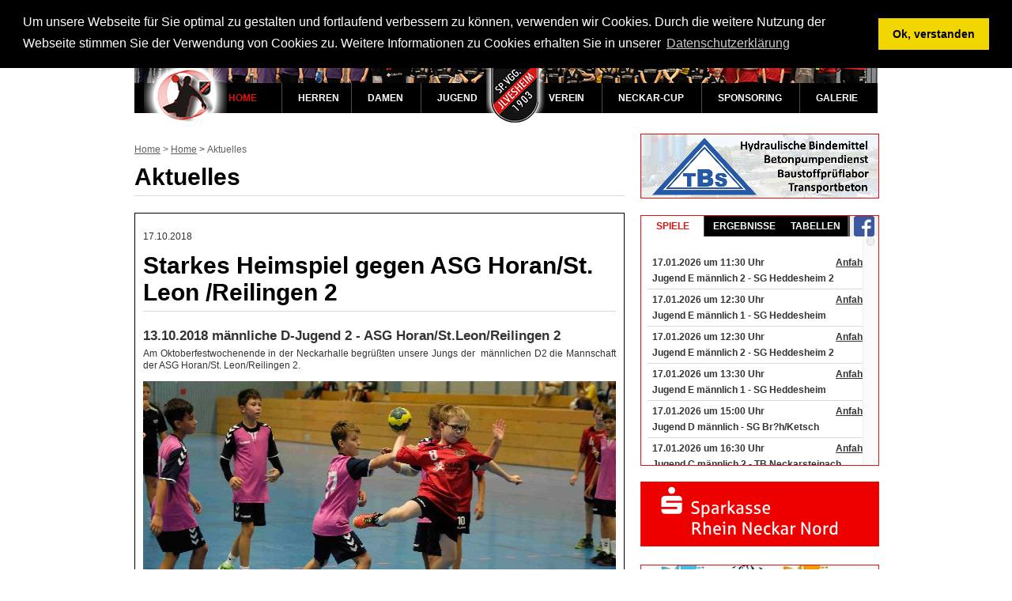

--- FILE ---
content_type: text/html; charset=UTF-8
request_url: https://www.handball-ilvesheim.de/news.html?ne_id=3710&backLink=%2F
body_size: 35753
content:

<!DOCTYPE html>
<html>

<head>
    <title>Aktuelles - Handball Ilvesheim - SP.VGG.</title>
    <meta http-equiv="Content-Type" content="text/html; charset=UTF-8">
    <meta name="description" content="">
    <meta name="keywords" content="">
    <meta name="author" content="REDAgo CMS - www.amargo.de">
 	

    <!-- Mobile viewport optimized: j.mp/bplateviewport -->
    <meta name="viewport" content="width=device-width, initial-scale=1.0">
<!--[if lt IE 9]>
<script src="lib10/html5shiv.js"></script>
<![endif]-->
    <!-- CSS: implied media="all" -->
    <link rel="stylesheet" type="text/css" href="styles/standard.css?new">
    <link rel="stylesheet" type="text/css" href="styles/ie.css">
    <link rel="stylesheet" type="text/css" href="lib10/fancybox/jquery.fancybox.css">
    
    <!--[if lt IE 9]>
        <link rel="stylesheet" type="text/css" href="styles/ie8.css">
    <![endif]-->
    <!--[if lt IE 8]>
        <link rel="stylesheet" type="text/css" href="styles/ie7.css">
    <![endif]-->
    <link rel="stylesheet" type="text/css" href="styles/mobile.css">

    <link rel="SHORTCUT ICON" href="/favicon.ico">
    <link rel="apple-touch-icon" href="/apple-icon.png"/>
    <link rel="shortcut icon" sizes="196x196" href="android-icon.png">
    <link rel="stylesheet" type="text/css" href="/js/cookieconsent/build/cookieconsent.min.css" />
    <script src="/js/cookieconsent/build/cookieconsent.min.js"></script>

    <script>
        window.addEventListener("load", function(){
            window.cookieconsent.initialise({
                "palette": {
                    "popup": {
                        "background": "#000"
                    },
                    "button": {
                        "background": "#f1d600"
                    }
                },
                "position": "top",
                "content": {
                    "message": "Um unsere Webseite für Sie optimal zu gestalten und fortlaufend verbessern zu können, verwenden wir Cookies. Durch die weitere Nutzung der Webseite stimmen Sie der Verwendung von Cookies zu. Weitere Informationen zu Cookies erhalten Sie in unserer ",
                    "dismiss": "Ok, verstanden",
                    "link": "Datenschutzerklärung",
                    "href": "/datenschutzerklaerung.html"
                }
            })});
    </script>

</head>
<body>

    <!-- Start Wrapper -->
    <div id="wrapper">
    
        <!-- Kopfbereich -->
        <div id="top">
            <div id="banner">
                <img src="uploads/layout/navi-image-handball.jpg" alt="banner" />
                <div id="handballer">
                    <img class="hiddenMobile" src="uploads/layout/navi-handballer.png" alt="Handballer" />
                    <img class="viewMobile" src="uploads/layout/navi-handballer-mobile.png" alt="Handballer" />
                </div>
                <div id="wappen">
                    <img src="uploads/layout/navi-wappen.png" alt="Wappen" />
                </div>
            </div>
            <nav id="main">
                <div class="menuToggle"><a href="#"><span></span><span></span><span></span></a></div>
                <ul class="clearfix">

    <li><a class=" item-1  active" href="home.html">Home</a>

    <ul><li><a class=" active" href="news.html">Aktuelles</a></li></ul></li>

    <li><a class=" item-2 " href="handball-herren.html">Herren</a>

    <ul><li><a class="" href="handball-herren-1.html">Herren 1</a>

    <ul><li><a class="" href="handball-herren-1-team.html">Team</a></li>

    <li><a class="" href="handball-herren-1-spielplan.html">Spielplan</a></li>

    <li><a class="" href="handball-herren-1-tabelle.html">Tabelle</a></li>

    <li><a class="" href="handball-herren-1-spielberichte.html">Spielberichte</a></li></ul></li>

    <li><a class="" href="handball-herren-2.html">Herren 2</a>

    <ul><li><a class="" href="handball-herren-2-team.html">Team</a></li>

    <li><a class="" href="handball-herren-2-spielplan.html">Spielplan</a></li>

    <li><a class="" href="handball-herren-2-tabelle.html">Tabelle</a></li>

    <li><a class="" href="handball-herren-2-spielberichte.html">Spielberichte</a></li></ul></li>

    <li><a class="" href="handball-herren-senioren-32.html">Senioren 32</a>

    <ul><li><a class="" href="handball-senioren-32-team.html">Team</a></li>

    <li><a class="" href="handball-senioren-32-spielplan.html">Spielplan</a></li>

    <li><a class="" href="handball-senioren-32-tabelle.html">Tabelle</a></li></ul></li></ul></li>

    <li><a class=" item-3 " href="handball-damen.html">Damen</a>

    <ul><li><a class="" href="handball-damen-1.html">Damen 1</a>

    <ul><li><a class="" href="handball-damen-team.html">Team</a></li>

    <li><a class="" href="handball-damen-spielplan.html">Spielplan</a></li>

    <li><a class="" href="handball-damen-tabelle.html">Tabelle</a></li>

    <li><a class="" href="handball-damen-spielberichte.html">Spielberichte</a></li></ul></li>

    <li><a class="" href="handball-damen-2.html">Damen 2</a>

    <ul><li><a class="" href="handball-damen-2-team.html">Team</a></li>

    <li><a class="" href="handball-damen-2-spielplan.html">Spielplan</a></li>

    <li><a class="" href="handball-damen-2-tabelle.html">Tabelle</a></li>

    <li><a class="" href="handball-damen-2-spielberichte.html">Spielberichte</a></li></ul></li></ul></li>

    <li><a class=" item-4 " href="handball-jugend.html">Jugend</a>

    <ul><li><a class="" href="handball-jsg.html">JSG Ilvesheim/Ladenburg</a></li>

    <li><a class="" href="handball-maennliche-A.html">M&auml;nnl. A-Jugend</a>

    <ul><li><a class="" href="handball-maennliche-A-team.html">Team</a></li>

    <li><a class="" href="handball-maennliche-A-spielplan.html">Spielplan</a></li>

    <li><a class="" href="handball-maennliche-A-tabelle.html">Tabelle</a></li></ul></li>

    <li><a class="" href="handball-maennliche-B.html">M&auml;nnl. B-Jugend</a>

    <ul><li><a class="" href="handball-maennliche-B-team.html">Team</a></li>

    <li><a class="" href="handball-maennliche-B-spielplan.html">Spielplan</a></li>

    <li><a class="" href="handball-maennliche-B-tabelle.html">Tabelle</a></li></ul></li>

    <li><a class="" href="handball-maennliche-C.html">M&auml;nnl. C-Jugend</a>

    <ul><li><a class="" href="handball-maennliche-C-team1.html">Team 1</a></li>

    <li><a class="" href="handball-maennliche-C-team2.html">Team 2</a></li>

    <li><a class="" href="handball-maennliche-C-spielplan.html">Spielplan Team 1</a></li>

    <li><a class="" href="handball-maennliche-C-tabelle.html">Tabelle Team 1</a></li>

    <li><a class="" href="handball-maennliche-C-spielplan2.html">Spielplan Team 2</a></li>

    <li><a class="" href="handball-maennliche-C-tabelle2.html">Tabelle Team 2</a></li></ul></li>

    <li><a class="" href="handball-maennliche-D.html">M&auml;nnl. D-Jugend</a>

    <ul><li><a class="" href="handball-maennliche-D-team1.html">Team</a></li>

    <li><a class="" href="handball-maennliche-D-spielplan1.html">Spielplan</a></li>

    <li><a class="" href="handball-maennliche-D-tabelle.html">Tabelle</a></li></ul></li>

    <li><a class="" href="handball-maennliche-E.html">M&auml;nnl. E-Jugend</a>

    <ul><li><a class="" href="handball-maennliche-E-team1.html">Team 1</a></li>

    <li><a class="" href="handball-maennliche-E-team2.html">Team 2</a></li>

    <li><a class="" href="handball-maennliche-E-spielplan1.html">Spielplan Team 1</a></li>

    <li><a class="" href="handball-maennliche-E-spielplan2.html">Spielplan Team 2</a></li></ul></li>

    <li><a class="highlighted" href="#.html">Weibl. A-Jugend</a>

    <ul><li><a class="" href="handball-weibliche-A-team.html">Team</a></li>

    <li><a class="" href="handball-weibliche-A-spielplan.html">Spielplan</a></li>

    <li><a class="" href="handball-weibliche-A-tabelle.html">Tabelle</a></li></ul></li>

    <li><a class="" href="handball-weibliche-B.html">Weibl. B-Jugend</a>

    <ul><li><a class="" href="handball-weibliche-B-team.html">Team</a></li>

    <li><a class="" href="handball-weibliche-B-spielplan.html">Spielplan</a></li>

    <li><a class="" href="handball-weibliche-B-tabelle.html">Tabelle</a></li></ul></li>

    <li><a class="" href="handball-weibliche-C.html">Weibl. C-Jugend</a>

    <ul><li><a class="" href="handball-weibliche-C-team.html">Team</a></li>

    <li><a class="" href="handball-weibliche-C-spielplan.html">Spielplan</a></li>

    <li><a class="" href="handball-weibliche-C-tabelle.html">Tabelle</a></li></ul></li>

    <li><a class="" href="handball-weibliche-D.html">Weibl. D-Jugend</a>

    <ul><li><a class="" href="handball-weibliche-D-team.html">Team</a></li>

    <li><a class="" href="handball-weibliche-D-spielplan1.html">Spielplan</a></li>

    <li><a class="" href="handball-weibliche-D-tabelle.html">Tabelle</a></li></ul></li>

    <li><a class="" href="handball-weibliche-E.html">Weibl. E-Jugend</a>

    <ul><li><a class="" href="handball-weibliche-E-team1.html">Team</a></li>

    <li><a class="" href="handball-weibliche-E-spielplan.html">Spielplan</a></li></ul></li>

    <li><a class="" href="handball-minis.html">F-Jugend/Minis</a>

    <ul><li><a class="" href="handball-minis-team.html">F-Jugend</a></li>

    <li><a class="" href="handball-superminis-team.html">Minis</a></li>

    <li><a class="" href="handball-kindergaren-team.html">Superminis</a></li>

    <li><a class="" href="handball-minis-spielfeste.html">F-Jugendspielfeste</a></li>

    <li><a class="" href="handball-superminis-spielfeste.html">Minispielfeste</a></li>

    <li><a class="" href="Spielfestberichte.html">Spielfestberichte</a></li></ul></li></ul></li>

    <li><a class=" item-5 " href="handball-verein-spvgg-ilvesheim.html">Verein</a>

    <ul><li><a class="" href="handball-verein-abteilungsleitung.html">Abteilungsleitung</a></li>

    <li><a class="" href="handball-schiedsrichter.html">Schiedsrichter</a></li>

    <li><a class="" href="verein-neckarhalle.html">Neckarhalle</a>

    <ul><li><a class="" href="neckarhalle_anfahrt.html">Anfahrt </a></li></ul></li></ul></li>

    <li><a class=" item-6 " href="handball-neckar-cup-ilvesheim.html">Neckar-Cup</a>

    <ul><li><a class="" href="handball-neckarcup-info.html">Das Turnier</a></li>

    <li><a class="" href="handball-neckarcup2025.html">Neckar-Cup 2026</a>

    <ul><li><a class="" href="newsletter.html">Neckar-Cup Infomail</a></li></ul></li>

    <li><a class="" href="neckarcup_ansprechpartner.html">Ansprechpartner</a></li>

    <li><a class="" href="handball-neckarcup-bilder.html">Bilder</a></li>

    <li><a class="" href="handball-neckarcup-sieger.html">Turniersieger</a></li>

    <li><a class="" href="NCberichte.html">Berichte</a></li>

    <li><a class="" href="handball-neckarcup-stadion.html">Neckarstadion</a>

    <ul><li><a class="" href="handball-neckarcup-anfahrt.html">Anfahrt</a></li></ul></li></ul></li>

    <li><a class=" item-7 " href="handball-sponsoring.html">Sponsoring</a>

    <ul><li><a class="" href="Sponsoring-wie.html">Wie kann ich werben?</a></li>

    <li><a class="" href="Sponsoring-Ansprechpartner.html">Ansprechpartner</a></li></ul></li>

    <li><a class=" item-8 " href="handball-ilvesheim-bildergalerie.html">Galerie</a></li>


</ul>
            </nav>
        </div>
        
        
        
        <!-- Spalte 2 -->
        <div id="col2">
            <div class="breadcrumbs">
                <ul id="breadcrumbs">
    <li><a href="/">Home</a> > </li>

<li class="count-0"><a href="home.html">Home</a> <strong>></strong></li>

<li class="count-1">Aktuelles <strong></strong></li>

</ul>
            </div>
            <h1>Aktuelles</h1>
            <div id="sitePic">
                
            </div>
            <!-- Inhaltsbereich -->
            <div id="content">
                
<!--/
eine Neuigkeiten
/-->

<article class="news">

    <p class="datetime">17.10.2018</p>
    <h1>Starkes Heimspiel gegen ASG Horan/St. Leon /Reilingen 2</h1>
    <h2>13.10.2018 männliche D-Jugend 2 - ASG Horan/St.Leon/Reilingen 2</h2>
    <div class="teaser">
        <p style="text-align: justify;">Am Oktoberfestwochenende in der Neckarhalle begr&uuml;&szlig;ten unsere Jungs der &nbsp;m&auml;nnlichen D2 die Mannschaft der ASG Horan/St. Leon/Reilingen 2.</p>
    </div>
    <div class="text">
        <p style="text-align: justify;"><img src="/uploads/berichte/2018-2019/jugendmd219_20181013.jpg" alt="" width="620" height="310" /></p>
<p style="text-align: justify;">Das Spiel kam in der Anfangsphase nicht so recht in die G&auml;nge, auch wenn der Gast direkt in der ersten Minute mit 0:1 in F&uuml;hrung ging, brauchte es bis zur 7. Minute bis unsere Jungtiger ihre erste F&uuml;hrung im Spiel mit 3:2 erarbeiteten. Danach folgte eine Torserie zum 7:2 ehe sich unsere Gastmannschaft wieder aufrappelte und wieder ins Spiel fand. Zur Halbzeit trennte man sich schlie&szlig;lich mit 12:9.</p>
<p style="text-align: justify;">Die aufmunternden&nbsp;Worte weiter im Angriff in der Bewegung zu bleiben, die Chancen zu verwerten und&nbsp;&nbsp;in der&nbsp;Abwehr hartn&auml;ckig am Gegner zu bleiben und weiterhin die Angriffsaktionen des Gegners fr&uuml;h zu st&ouml;ren, blieben ohne Erfolg. Somit fand man sich bei einer Auszeit von der gegnerischen Seite wieder auf dem Gleichstand von 13:13. Die Auszeit machte unsere Mannschaft wieder wach und man warf sich Tor um Tor mit 17:13 in eine ordentliche Ausgangslage. Auch wenn es in der 38. Minute 17:15 stand lies keine Mannschaft mehr bis zum Ende ein Tor zu.</p>
<p style="text-align: justify;">Fazit: Beide Mannschaften zeigten an diesem Tag ein sch&ouml;nes und k&auml;mpferisches Handballspiel, mit einem sch&ouml;neren Ende f&uuml;r die Inseljungs bzw. R&ouml;merst&auml;dter.</p>
<p style="text-align: justify;"><img src="/uploads/berichte/2018-2019/jugendmd219_20181013-2.jpg" alt="" width="620" height="310" /></p>
<p style="text-align: justify;">Es spielten: Yannik Essert (im Tor), Philippe Sontheimer, Nico Geschwill, Elias Helfert, Phil Luca Jost, Felix Sattler, Samuel Beck, Jannis Schw&ouml;bel, Jonathan Konradi, Julian J&auml;ger, Bastian Schmitt, Oliver Herr, Noah Tennenbaum und Anton Goloborodko.</p>
        
        [ <a href="/">zur&uuml;ck</a> ]  [ <a href="news.html">weitere News</a> ]
        
    </div>

</article>

            </div>
        </div>

        <!-- Spalte 3 -->
        <div id="col3">
            <div class="bannerT">
                
<span><a title="TBS Transportbeton" style="padding-right:0px; background: none;" href="https://www.tbs-transportbeton.de/" target="_blank"><img src="uploads/banner/TBS.png" alt="TBS Transportbeton" /></a></span>

            </div>
            
            <div class="container tabs">
                <ul>
                    <li class="naechsteSpiele active" style="width: 80px;">Spiele</li>
                    <li class="ergebnisse" style="width: 100px;">Ergebnisse</li>
                    <li class="tabelle" style="width: 81px;">Tabellen</li>
                    <li class="facebook" style="background-color:#eee; width: 36px; position: relative;"><img style="z-index:10; position: absolute; top:0px; left:5px;height:26px; width:auto; " src="/uploads/layout/fb-button-startseite.png">&nbsp;</li>
                </ul>
                <div class="scrollContent">
                    <span >

<table id="containerSpiele">

<tr class="eigeneHalle">
    <td class="top">17.01.2026 um 11:30 Uhr</td>
    <td class="top" style="text-align:right; "><a target="_blank" href="https://maps.google.de/maps?q=Heddesheimer Str. 33+68549+Ilvesheim&ie=UTF-8">Anfahrt</a></td>
</tr>
<tr class="eigeneHalle" style="border-bottom: 1px solid #d9d9d9;">
    <td class="bottom" colspan="2">Jugend E m&auml;nnlich 2 - SG Heddesheim 2</td>
</tr>

<tr class="eigeneHalle">
    <td class="top">17.01.2026 um 12:30 Uhr</td>
    <td class="top" style="text-align:right; "><a target="_blank" href="https://maps.google.de/maps?q=Heddesheimer Str. 33+68549+Ilvesheim&ie=UTF-8">Anfahrt</a></td>
</tr>
<tr class="eigeneHalle" style="border-bottom: 1px solid #d9d9d9;">
    <td class="bottom" colspan="2">Jugend E m&auml;nnlich 1 - SG Heddesheim</td>
</tr>

<tr class="eigeneHalle">
    <td class="top">17.01.2026 um 12:30 Uhr</td>
    <td class="top" style="text-align:right; "><a target="_blank" href="https://maps.google.de/maps?q=Heddesheimer Str. 33+68549+Ilvesheim&ie=UTF-8">Anfahrt</a></td>
</tr>
<tr class="eigeneHalle" style="border-bottom: 1px solid #d9d9d9;">
    <td class="bottom" colspan="2">Jugend E m&auml;nnlich 2 - SG Heddesheim 2</td>
</tr>

<tr class="eigeneHalle">
    <td class="top">17.01.2026 um 13:30 Uhr</td>
    <td class="top" style="text-align:right; "><a target="_blank" href="https://maps.google.de/maps?q=Heddesheimer Str. 33+68549+Ilvesheim&ie=UTF-8">Anfahrt</a></td>
</tr>
<tr class="eigeneHalle" style="border-bottom: 1px solid #d9d9d9;">
    <td class="bottom" colspan="2">Jugend E m&auml;nnlich 1 - SG Heddesheim</td>
</tr>

<tr class="eigeneHalle">
    <td class="top">17.01.2026 um 15:00 Uhr</td>
    <td class="top" style="text-align:right; "><a target="_blank" href="https://maps.google.de/maps?q=Heddesheimer Str. 33+68549+Ilvesheim&ie=UTF-8">Anfahrt</a></td>
</tr>
<tr class="eigeneHalle" style="border-bottom: 1px solid #d9d9d9;">
    <td class="bottom" colspan="2">Jugend D m&auml;nnlich - SG Br?h/Ketsch</td>
</tr>

<tr class="eigeneHalle">
    <td class="top">17.01.2026 um 16:30 Uhr</td>
    <td class="top" style="text-align:right; "><a target="_blank" href="https://maps.google.de/maps?q=Heddesheimer Str. 33+68549+Ilvesheim&ie=UTF-8">Anfahrt</a></td>
</tr>
<tr class="eigeneHalle" style="border-bottom: 1px solid #d9d9d9;">
    <td class="bottom" colspan="2">Jugend C m&auml;nnlich 2 - TB Neckarsteinach</td>
</tr>

<tr >
    <td class="top">17.01.2026 um 17:30 Uhr</td>
    <td class="top" style="text-align:right; "><a target="_blank" href="https://maps.google.de/maps?q=Bergstraße 15+69488+Birkenau&ie=UTF-8">Anfahrt</a></td>
</tr>
<tr  style="border-bottom: 1px solid #d9d9d9;">
    <td class="bottom" colspan="2">TSV Birkenau 2 - Damen 1</td>
</tr>

<tr class="eigeneHalle">
    <td class="top">17.01.2026 um 18:15 Uhr</td>
    <td class="top" style="text-align:right; "><a target="_blank" href="https://maps.google.de/maps?q=Heddesheimer Str. 33+68549+Ilvesheim&ie=UTF-8">Anfahrt</a></td>
</tr>
<tr class="eigeneHalle" style="border-bottom: 1px solid #d9d9d9;">
    <td class="bottom" colspan="2">Jugend C m&auml;nnlich 1 - SG Heddesheim</td>
</tr>

<tr >
    <td class="top">17.01.2026 um 18:30 Uhr</td>
    <td class="top" style="text-align:right; "><a target="_blank" href="https://maps.google.de/maps?q=Tiergartenstraße 126+69120+Heidelberg&ie=UTF-8">Anfahrt</a></td>
</tr>
<tr  style="border-bottom: 1px solid #d9d9d9;">
    <td class="bottom" colspan="2">JSG Heidelberg 2 - Jugend B weiblich</td>
</tr>

<tr class="eigeneHalle">
    <td class="top">17.01.2026 um 20:00 Uhr</td>
    <td class="top" style="text-align:right; "><a target="_blank" href="https://maps.google.de/maps?q=Heddesheimer Str. 33+68549+Ilvesheim&ie=UTF-8">Anfahrt</a></td>
</tr>
<tr class="eigeneHalle" style="border-bottom: 1px solid #d9d9d9;">
    <td class="bottom" colspan="2">Jugend A weiblich - HSG Dielheim/Malschenberg</td>
</tr>

<tr >
    <td class="top">18.01.2026 um 10:00 Uhr</td>
    <td class="top" style="text-align:right; "><a target="_blank" href="https://maps.google.de/maps?q=Reichskanzler Müller Str.+68165+Mannheim&ie=UTF-8">Anfahrt</a></td>
</tr>
<tr  style="border-bottom: 1px solid #d9d9d9;">
    <td class="bottom" colspan="2">JSG Mannheim - Jugend E weiblich</td>
</tr>

<tr >
    <td class="top">18.01.2026 um 11:00 Uhr</td>
    <td class="top" style="text-align:right; "><a target="_blank" href="https://maps.google.de/maps?q=Reichskanzler Müller Str.+68165+Mannheim&ie=UTF-8">Anfahrt</a></td>
</tr>
<tr  style="border-bottom: 1px solid #d9d9d9;">
    <td class="bottom" colspan="2">JSG Mannheim - Jugend E weiblich</td>
</tr>

<tr >
    <td class="top">18.01.2026 um 11:10 Uhr</td>
    <td class="top" style="text-align:right; "><a target="_blank" href="https://maps.google.de/maps?q=Schulstraße 12+69509+Mörlenbach&ie=UTF-8">Anfahrt</a></td>
</tr>
<tr  style="border-bottom: 1px solid #d9d9d9;">
    <td class="bottom" colspan="2">Senioren 32 - TSV Wieblingen</td>
</tr>

<tr class="eigeneHalle">
    <td class="top">18.01.2026 um 12:15 Uhr</td>
    <td class="top" style="text-align:right; "><a target="_blank" href="https://maps.google.de/maps?q=Heddesheimer Str. 33+68549+Ilvesheim&ie=UTF-8">Anfahrt</a></td>
</tr>
<tr class="eigeneHalle" style="border-bottom: 1px solid #d9d9d9;">
    <td class="bottom" colspan="2">Jugend D m&auml;nnlich - HSV Hockenheim</td>
</tr>

<tr >
    <td class="top">18.01.2026 um 13:00 Uhr</td>
    <td class="top" style="text-align:right; "><a target="_blank" href="https://maps.google.de/maps?q=Johann-Sebastian-Bach-Straße 24+76684+Östringen&ie=UTF-8">Anfahrt</a></td>
</tr>
<tr  style="border-bottom: 1px solid #d9d9d9;">
    <td class="bottom" colspan="2">Rhein-Neckar Löwen 2 - Jugend D weiblich</td>
</tr>

<tr class="eigeneHalle">
    <td class="top">18.01.2026 um 14:00 Uhr</td>
    <td class="top" style="text-align:right; "><a target="_blank" href="https://maps.google.de/maps?q=Heddesheimer Str. 33+68549+Ilvesheim&ie=UTF-8">Anfahrt</a></td>
</tr>
<tr class="eigeneHalle" style="border-bottom: 1px solid #d9d9d9;">
    <td class="bottom" colspan="2">Jugend F - F-Jugendspielfest - Ausrichter SpVgg Ilvesheim</td>
</tr>

<tr >
    <td class="top">18.01.2026 um 14:00 Uhr</td>
    <td class="top" style="text-align:right; "><a target="_blank" href="https://maps.google.de/maps?q=Reichskanzler Müller Str.+68165+Mannheim&ie=UTF-8">Anfahrt</a></td>
</tr>
<tr  style="border-bottom: 1px solid #d9d9d9;">
    <td class="bottom" colspan="2">JSG Mannheim - Jugend C weiblich</td>
</tr>

<tr >
    <td class="top">18.01.2026 um 18:00 Uhr</td>
    <td class="top" style="text-align:right; "><a target="_blank" href="https://maps.google.de/maps?q=Vertusplatz 1+69245+Bammental&ie=UTF-8">Anfahrt</a></td>
</tr>
<tr  style="border-bottom: 1px solid #d9d9d9;">
    <td class="bottom" colspan="2">TV Bammental - Herren 1</td>
</tr>

<tr class="eigeneHalle">
    <td class="top">18.01.2026 um 18:30 Uhr</td>
    <td class="top" style="text-align:right; "><a target="_blank" href="https://maps.google.de/maps?q=Heddesheimer Str. 33+68549+Ilvesheim&ie=UTF-8">Anfahrt</a></td>
</tr>
<tr class="eigeneHalle" style="border-bottom: 1px solid #d9d9d9;">
    <td class="bottom" colspan="2">Herren 2 - TSG Dossenheim 2</td>
</tr>

<tr >
    <td class="top">24.01.2026 um 10:00 Uhr</td>
    <td class="top" style="text-align:right; "><a target="_blank" href="https://maps.google.de/maps?q=Realschul Str. 4+68526+Ladenburg&ie=UTF-8">Anfahrt</a></td>
</tr>
<tr  style="border-bottom: 1px solid #d9d9d9;">
    <td class="bottom" colspan="2">Minispielfest - Ausrichter LSV Ladenburg - Minis</td>
</tr>

<tr class="eigeneHalle">
    <td class="top">24.01.2026 um 10:45 Uhr</td>
    <td class="top" style="text-align:right; "><a target="_blank" href="https://maps.google.de/maps?q=Heddesheimer Str. 33+68549+Ilvesheim&ie=UTF-8">Anfahrt</a></td>
</tr>
<tr class="eigeneHalle" style="border-bottom: 1px solid #d9d9d9;">
    <td class="bottom" colspan="2">Jugend E m&auml;nnlich 2 - Saase3Leutershausen 2</td>
</tr>

<tr class="eigeneHalle">
    <td class="top">24.01.2026 um 11:45 Uhr</td>
    <td class="top" style="text-align:right; "><a target="_blank" href="https://maps.google.de/maps?q=Heddesheimer Str. 33+68549+Ilvesheim&ie=UTF-8">Anfahrt</a></td>
</tr>
<tr class="eigeneHalle" style="border-bottom: 1px solid #d9d9d9;">
    <td class="bottom" colspan="2">Jugend E m&auml;nnlich 2 - Saase3Leutershausen 2</td>
</tr>

<tr class="eigeneHalle">
    <td class="top">24.01.2026 um 12:00 Uhr</td>
    <td class="top" style="text-align:right; "><a target="_blank" href="https://maps.google.de/maps?q=Heddesheimer Str. 33+68549+Ilvesheim&ie=UTF-8">Anfahrt</a></td>
</tr>
<tr class="eigeneHalle" style="border-bottom: 1px solid #d9d9d9;">
    <td class="bottom" colspan="2">Jugend E m&auml;nnlich 1 - Saase3Leutershausen</td>
</tr>

<tr >
    <td class="top">24.01.2026 um 13:00 Uhr</td>
    <td class="top" style="text-align:right; "><a target="_blank" href="https://maps.google.de/maps?q=Brunnengasse 21+68493+Hirschberg an der Bergstra?e&ie=UTF-8">Anfahrt</a></td>
</tr>
<tr  style="border-bottom: 1px solid #d9d9d9;">
    <td class="bottom" colspan="2">Saase3Leutershausen 2 - Jugend C m&auml;nnlich 1</td>
</tr>

<tr class="eigeneHalle">
    <td class="top">24.01.2026 um 13:00 Uhr</td>
    <td class="top" style="text-align:right; "><a target="_blank" href="https://maps.google.de/maps?q=Heddesheimer Str. 33+68549+Ilvesheim&ie=UTF-8">Anfahrt</a></td>
</tr>
<tr class="eigeneHalle" style="border-bottom: 1px solid #d9d9d9;">
    <td class="bottom" colspan="2">Jugend E m&auml;nnlich 1 - Saase3Leutershausen</td>
</tr>

<tr >
    <td class="top">24.01.2026 um 14:00 Uhr</td>
    <td class="top" style="text-align:right; "><a target="_blank" href="https://maps.google.de/maps?q=Realschul Str. 4+68526+Ladenburg&ie=UTF-8">Anfahrt</a></td>
</tr>
<tr  style="border-bottom: 1px solid #d9d9d9;">
    <td class="bottom" colspan="2">F-Jugendspielfest - Ausrichter LSV Ladenburg - Jugend F</td>
</tr>

<tr class="eigeneHalle">
    <td class="top">24.01.2026 um 14:30 Uhr</td>
    <td class="top" style="text-align:right; "><a target="_blank" href="https://maps.google.de/maps?q=Heddesheimer Str. 33+68549+Ilvesheim&ie=UTF-8">Anfahrt</a></td>
</tr>
<tr class="eigeneHalle" style="border-bottom: 1px solid #d9d9d9;">
    <td class="bottom" colspan="2">Jugend D weiblich - JSG Mannheim</td>
</tr>

<tr >
    <td class="top">24.01.2026 um 15:00 Uhr</td>
    <td class="top" style="text-align:right; "><a target="_blank" href="https://maps.google.de/maps?q=Multring+69469+Weinheim&ie=UTF-8">Anfahrt</a></td>
</tr>
<tr  style="border-bottom: 1px solid #d9d9d9;">
    <td class="bottom" colspan="2">HSG Weinheim/Oberflockenb. - Jugend A weiblich</td>
</tr>

<tr >
    <td class="top">24.01.2026 um 15:15 Uhr</td>
    <td class="top" style="text-align:right; "><a target="_blank" href="https://maps.google.de/maps?q=Vertusplatz 1+69245+Bammental&ie=UTF-8">Anfahrt</a></td>
</tr>
<tr  style="border-bottom: 1px solid #d9d9d9;">
    <td class="bottom" colspan="2">TV Bammental - Jugend D m&auml;nnlich</td>
</tr>

<tr class="eigeneHalle">
    <td class="top">24.01.2026 um 16:00 Uhr</td>
    <td class="top" style="text-align:right; "><a target="_blank" href="https://maps.google.de/maps?q=Heddesheimer Str. 33+68549+Ilvesheim&ie=UTF-8">Anfahrt</a></td>
</tr>
<tr class="eigeneHalle" style="border-bottom: 1px solid #d9d9d9;">
    <td class="bottom" colspan="2">Jugend A m&auml;nnlich - SV Waldhof Mannheim</td>
</tr>

<tr class="eigeneHalle">
    <td class="top">24.01.2026 um 18:00 Uhr</td>
    <td class="top" style="text-align:right; "><a target="_blank" href="https://maps.google.de/maps?q=Heddesheimer Str. 33+68549+Ilvesheim&ie=UTF-8">Anfahrt</a></td>
</tr>
<tr class="eigeneHalle" style="border-bottom: 1px solid #d9d9d9;">
    <td class="bottom" colspan="2">Herren 2 - TV Schriesheim 2</td>
</tr>

<tr class="eigeneHalle">
    <td class="top">24.01.2026 um 20:00 Uhr</td>
    <td class="top" style="text-align:right; "><a target="_blank" href="https://maps.google.de/maps?q=Heddesheimer Str. 33+68549+Ilvesheim&ie=UTF-8">Anfahrt</a></td>
</tr>
<tr class="eigeneHalle" style="border-bottom: 1px solid #d9d9d9;">
    <td class="bottom" colspan="2">Herren 1 - TSV Wieblingen 2</td>
</tr>

<tr >
    <td class="top">25.01.2026 um 10:30 Uhr</td>
    <td class="top" style="text-align:right; "><a target="_blank" href="https://maps.google.de/maps?q=Realschul Str. 4+68526+Ladenburg&ie=UTF-8">Anfahrt</a></td>
</tr>
<tr  style="border-bottom: 1px solid #d9d9d9;">
    <td class="bottom" colspan="2">Jugend E weiblich - HG Oftersheim/Schwetzingen</td>
</tr>

<tr >
    <td class="top">25.01.2026 um 11:30 Uhr</td>
    <td class="top" style="text-align:right; "><a target="_blank" href="https://maps.google.de/maps?q=Realschul Str. 4+68526+Ladenburg&ie=UTF-8">Anfahrt</a></td>
</tr>
<tr  style="border-bottom: 1px solid #d9d9d9;">
    <td class="bottom" colspan="2">Jugend E weiblich - HG Oftersheim/Schwetzingen</td>
</tr>

<tr >
    <td class="top">25.01.2026 um 13:00 Uhr</td>
    <td class="top" style="text-align:right; "><a target="_blank" href="https://maps.google.de/maps?q=Realschul Str. 4+68526+Ladenburg&ie=UTF-8">Anfahrt</a></td>
</tr>
<tr  style="border-bottom: 1px solid #d9d9d9;">
    <td class="bottom" colspan="2">Jugend C weiblich - TSV Rot-Malsch</td>
</tr>

<tr >
    <td class="top">25.01.2026 um 14:45 Uhr</td>
    <td class="top" style="text-align:right; "><a target="_blank" href="https://maps.google.de/maps?q=Realschul Str. 4+68526+Ladenburg&ie=UTF-8">Anfahrt</a></td>
</tr>
<tr  style="border-bottom: 1px solid #d9d9d9;">
    <td class="bottom" colspan="2">Jugend B weiblich - TV Bammental</td>
</tr>

<tr >
    <td class="top">25.01.2026 um 16:30 Uhr</td>
    <td class="top" style="text-align:right; "><a target="_blank" href="https://maps.google.de/maps?q=Realschul Str. 4+68526+Ladenburg&ie=UTF-8">Anfahrt</a></td>
</tr>
<tr  style="border-bottom: 1px solid #d9d9d9;">
    <td class="bottom" colspan="2">Damen 2 - SV Waldhof Mannheim</td>
</tr>

<tr >
    <td class="top">25.01.2026 um 17:50 Uhr</td>
    <td class="top" style="text-align:right; "><a target="_blank" href="https://maps.google.de/maps?q=Jahnstraße 1+69207+Sandhausen&ie=UTF-8">Anfahrt</a></td>
</tr>
<tr  style="border-bottom: 1px solid #d9d9d9;">
    <td class="bottom" colspan="2">HSG Hardtwald - Jugend B m&auml;nnlich</td>
</tr>

<tr >
    <td class="top">25.01.2026 um 18:30 Uhr</td>
    <td class="top" style="text-align:right; "><a target="_blank" href="https://maps.google.de/maps?q=Realschul Str. 4+68526+Ladenburg&ie=UTF-8">Anfahrt</a></td>
</tr>
<tr  style="border-bottom: 1px solid #d9d9d9;">
    <td class="bottom" colspan="2">Damen 1 - TSV Wieblingen</td>
</tr>

<tr >
    <td class="top">31.01.2026 um 10:00 Uhr</td>
    <td class="top" style="text-align:right; "><a target="_blank" href="https://maps.google.de/maps?q=Schubertstraße 2+74889+Sinsheim&ie=UTF-8">Anfahrt</a></td>
</tr>
<tr  style="border-bottom: 1px solid #d9d9d9;">
    <td class="bottom" colspan="2">TV Sinsheim - Jugend A weiblich</td>
</tr>

<tr >
    <td class="top">31.01.2026 um 10:00 Uhr</td>
    <td class="top" style="text-align:right; "><a target="_blank" href="https://maps.google.de/maps?q=Jahnstr. 25+68723+Plankstadt&ie=UTF-8">Anfahrt</a></td>
</tr>
<tr  style="border-bottom: 1px solid #d9d9d9;">
    <td class="bottom" colspan="2">HW Plankstadt 2 - Jugend C m&auml;nnlich 2</td>
</tr>

<tr >
    <td class="top">31.01.2026 um 11:30 Uhr</td>
    <td class="top" style="text-align:right; "><a target="_blank" href="https://maps.google.de/maps?q=Jahnstr. 25+68723+Plankstadt&ie=UTF-8">Anfahrt</a></td>
</tr>
<tr  style="border-bottom: 1px solid #d9d9d9;">
    <td class="bottom" colspan="2">HW Plankstadt - Jugend C m&auml;nnlich 1</td>
</tr>

<tr >
    <td class="top">31.01.2026 um 12:30 Uhr</td>
    <td class="top" style="text-align:right; "><a target="_blank" href="https://maps.google.de/maps?q=Alsenweg 3+68305+Mannheim&ie=UTF-8">Anfahrt</a></td>
</tr>
<tr  style="border-bottom: 1px solid #d9d9d9;">
    <td class="bottom" colspan="2">SV Waldhof Mannheim - Jugend E m&auml;nnlich 2</td>
</tr>

<tr >
    <td class="top">31.01.2026 um 13:15 Uhr</td>
    <td class="top" style="text-align:right; "><a target="_blank" href="https://maps.google.de/maps?q=Peter-Disegna-Weg+69181+Leimen&ie=UTF-8">Anfahrt</a></td>
</tr>
<tr  style="border-bottom: 1px solid #d9d9d9;">
    <td class="bottom" colspan="2">KuSG Leimen - Jugend C weiblich</td>
</tr>

<tr >
    <td class="top">31.01.2026 um 13:30 Uhr</td>
    <td class="top" style="text-align:right; "><a target="_blank" href="https://maps.google.de/maps?q=Alsenweg 3+68305+Mannheim&ie=UTF-8">Anfahrt</a></td>
</tr>
<tr  style="border-bottom: 1px solid #d9d9d9;">
    <td class="bottom" colspan="2">SV Waldhof Mannheim - Jugend E m&auml;nnlich 2</td>
</tr>

<tr >
    <td class="top">31.01.2026 um 20:00 Uhr</td>
    <td class="top" style="text-align:right; "><a target="_blank" href="https://maps.google.de/maps?q=Alsenweg 3+68305+Mannheim&ie=UTF-8">Anfahrt</a></td>
</tr>
<tr  style="border-bottom: 1px solid #d9d9d9;">
    <td class="bottom" colspan="2">SV Waldhof Mannheim - Herren 1</td>
</tr>

<tr >
    <td class="top">01.02.2026 um 11:00 Uhr</td>
    <td class="top" style="text-align:right; "><a target="_blank" href="https://maps.google.de/maps?q=Robert-Walter-Str. 3+68535+Edingen&ie=UTF-8">Anfahrt</a></td>
</tr>
<tr  style="border-bottom: 1px solid #d9d9d9;">
    <td class="bottom" colspan="2">SG Edingen/Friedrichsfeld - Jugend E weiblich</td>
</tr>

<tr >
    <td class="top">01.02.2026 um 12:00 Uhr</td>
    <td class="top" style="text-align:right; "><a target="_blank" href="https://maps.google.de/maps?q=Robert-Walter-Str. 3+68535+Edingen&ie=UTF-8">Anfahrt</a></td>
</tr>
<tr  style="border-bottom: 1px solid #d9d9d9;">
    <td class="bottom" colspan="2">SG Edingen/Friedrichsfeld - Jugend E weiblich</td>
</tr>

<tr >
    <td class="top">01.02.2026 um 13:45 Uhr</td>
    <td class="top" style="text-align:right; "><a target="_blank" href="https://maps.google.de/maps?q=Schubertstraße 2+74889+Sinsheim&ie=UTF-8">Anfahrt</a></td>
</tr>
<tr  style="border-bottom: 1px solid #d9d9d9;">
    <td class="bottom" colspan="2">TSV Steinsfurt - Jugend B weiblich</td>
</tr>

<tr class="eigeneHalle">
    <td class="top">07.02.2026 um 10:15 Uhr</td>
    <td class="top" style="text-align:right; "><a target="_blank" href="https://maps.google.de/maps?q=Heddesheimer Str. 33+68549+Ilvesheim&ie=UTF-8">Anfahrt</a></td>
</tr>
<tr class="eigeneHalle" style="border-bottom: 1px solid #d9d9d9;">
    <td class="bottom" colspan="2">Jugend E weiblich - SKV Sandhofen</td>
</tr>

<tr class="eigeneHalle">
    <td class="top">07.02.2026 um 11:15 Uhr</td>
    <td class="top" style="text-align:right; "><a target="_blank" href="https://maps.google.de/maps?q=Heddesheimer Str. 33+68549+Ilvesheim&ie=UTF-8">Anfahrt</a></td>
</tr>
<tr class="eigeneHalle" style="border-bottom: 1px solid #d9d9d9;">
    <td class="bottom" colspan="2">Jugend E weiblich - SKV Sandhofen</td>
</tr>

<tr class="eigeneHalle">
    <td class="top">07.02.2026 um 12:45 Uhr</td>
    <td class="top" style="text-align:right; "><a target="_blank" href="https://maps.google.de/maps?q=Heddesheimer Str. 33+68549+Ilvesheim&ie=UTF-8">Anfahrt</a></td>
</tr>
<tr class="eigeneHalle" style="border-bottom: 1px solid #d9d9d9;">
    <td class="bottom" colspan="2">Jugend D m&auml;nnlich - HG Oftersheim/Schwetzingen 2</td>
</tr>

<tr class="eigeneHalle">
    <td class="top">07.02.2026 um 16:00 Uhr</td>
    <td class="top" style="text-align:right; "><a target="_blank" href="https://maps.google.de/maps?q=Heddesheimer Str. 33+68549+Ilvesheim&ie=UTF-8">Anfahrt</a></td>
</tr>
<tr class="eigeneHalle" style="border-bottom: 1px solid #d9d9d9;">
    <td class="bottom" colspan="2">Jugend A m&auml;nnlich - SC Wilhelmsfd</td>
</tr>

<tr class="eigeneHalle">
    <td class="top">07.02.2026 um 18:00 Uhr</td>
    <td class="top" style="text-align:right; "><a target="_blank" href="https://maps.google.de/maps?q=Heddesheimer Str. 33+68549+Ilvesheim&ie=UTF-8">Anfahrt</a></td>
</tr>
<tr class="eigeneHalle" style="border-bottom: 1px solid #d9d9d9;">
    <td class="bottom" colspan="2">Herren 2 - SG Heddesheim 2</td>
</tr>

<tr class="eigeneHalle">
    <td class="top">07.02.2026 um 20:00 Uhr</td>
    <td class="top" style="text-align:right; "><a target="_blank" href="https://maps.google.de/maps?q=Heddesheimer Str. 33+68549+Ilvesheim&ie=UTF-8">Anfahrt</a></td>
</tr>
<tr class="eigeneHalle" style="border-bottom: 1px solid #d9d9d9;">
    <td class="bottom" colspan="2">Herren 1 - SG Nu?loch 2</td>
</tr>

<tr >
    <td class="top">08.02.2026 um 11:00 Uhr</td>
    <td class="top" style="text-align:right; "><a target="_blank" href="https://maps.google.de/maps?q=Realschul Str. 4+68526+Ladenburg&ie=UTF-8">Anfahrt</a></td>
</tr>
<tr  style="border-bottom: 1px solid #d9d9d9;">
    <td class="bottom" colspan="2">Jugend C weiblich - JSG Walldorf/Sandhausen 2</td>
</tr>

<tr class="eigeneHalle">
    <td class="top">08.02.2026 um 11:00 Uhr</td>
    <td class="top" style="text-align:right; "><a target="_blank" href="https://maps.google.de/maps?q=Heddesheimer Str. 33+68549+Ilvesheim&ie=UTF-8">Anfahrt</a></td>
</tr>
<tr class="eigeneHalle" style="border-bottom: 1px solid #d9d9d9;">
    <td class="bottom" colspan="2">Jugend E m&auml;nnlich 2 - SKV Sandhofen</td>
</tr>

<tr class="eigeneHalle">
    <td class="top">08.02.2026 um 12:00 Uhr</td>
    <td class="top" style="text-align:right; "><a target="_blank" href="https://maps.google.de/maps?q=Heddesheimer Str. 33+68549+Ilvesheim&ie=UTF-8">Anfahrt</a></td>
</tr>
<tr class="eigeneHalle" style="border-bottom: 1px solid #d9d9d9;">
    <td class="bottom" colspan="2">Jugend E m&auml;nnlich 2 - SKV Sandhofen</td>
</tr>

<tr class="eigeneHalle">
    <td class="top">08.02.2026 um 12:15 Uhr</td>
    <td class="top" style="text-align:right; "><a target="_blank" href="https://maps.google.de/maps?q=Heddesheimer Str. 33+68549+Ilvesheim&ie=UTF-8">Anfahrt</a></td>
</tr>
<tr class="eigeneHalle" style="border-bottom: 1px solid #d9d9d9;">
    <td class="bottom" colspan="2">Jugend E m&auml;nnlich 1 - TSG Dossenheim</td>
</tr>

<tr >
    <td class="top">08.02.2026 um 12:45 Uhr</td>
    <td class="top" style="text-align:right; "><a target="_blank" href="https://maps.google.de/maps?q=Realschul Str. 4+68526+Ladenburg&ie=UTF-8">Anfahrt</a></td>
</tr>
<tr  style="border-bottom: 1px solid #d9d9d9;">
    <td class="bottom" colspan="2">Jugend B weiblich - HW Plankstadt</td>
</tr>

<tr class="eigeneHalle">
    <td class="top">08.02.2026 um 13:15 Uhr</td>
    <td class="top" style="text-align:right; "><a target="_blank" href="https://maps.google.de/maps?q=Heddesheimer Str. 33+68549+Ilvesheim&ie=UTF-8">Anfahrt</a></td>
</tr>
<tr class="eigeneHalle" style="border-bottom: 1px solid #d9d9d9;">
    <td class="bottom" colspan="2">Jugend E m&auml;nnlich 1 - TSG Dossenheim</td>
</tr>

<tr >
    <td class="top">08.02.2026 um 14:30 Uhr</td>
    <td class="top" style="text-align:right; "><a target="_blank" href="https://maps.google.de/maps?q=Realschul Str. 4+68526+Ladenburg&ie=UTF-8">Anfahrt</a></td>
</tr>
<tr  style="border-bottom: 1px solid #d9d9d9;">
    <td class="bottom" colspan="2">Jugend A weiblich - JSG Heidelberg</td>
</tr>

<tr class="eigeneHalle">
    <td class="top">08.02.2026 um 14:45 Uhr</td>
    <td class="top" style="text-align:right; "><a target="_blank" href="https://maps.google.de/maps?q=Heddesheimer Str. 33+68549+Ilvesheim&ie=UTF-8">Anfahrt</a></td>
</tr>
<tr class="eigeneHalle" style="border-bottom: 1px solid #d9d9d9;">
    <td class="bottom" colspan="2">Jugend D weiblich - SG Schwarzbachtal</td>
</tr>

<tr class="eigeneHalle">
    <td class="top">08.02.2026 um 16:15 Uhr</td>
    <td class="top" style="text-align:right; "><a target="_blank" href="https://maps.google.de/maps?q=Heddesheimer Str. 33+68549+Ilvesheim&ie=UTF-8">Anfahrt</a></td>
</tr>
<tr class="eigeneHalle" style="border-bottom: 1px solid #d9d9d9;">
    <td class="bottom" colspan="2">Jugend C m&auml;nnlich 1 - TSV Rot-Malsch</td>
</tr>

<tr >
    <td class="top">08.02.2026 um 16:30 Uhr</td>
    <td class="top" style="text-align:right; "><a target="_blank" href="https://maps.google.de/maps?q=Realschul Str. 4+68526+Ladenburg&ie=UTF-8">Anfahrt</a></td>
</tr>
<tr  style="border-bottom: 1px solid #d9d9d9;">
    <td class="bottom" colspan="2">Damen 1 - SG Schwarzbachtal</td>
</tr>

<tr class="eigeneHalle">
    <td class="top">08.02.2026 um 18:00 Uhr</td>
    <td class="top" style="text-align:right; "><a target="_blank" href="https://maps.google.de/maps?q=Heddesheimer Str. 33+68549+Ilvesheim&ie=UTF-8">Anfahrt</a></td>
</tr>
<tr class="eigeneHalle" style="border-bottom: 1px solid #d9d9d9;">
    <td class="bottom" colspan="2">Damen 2 - HSG Lussheim</td>
</tr>

<tr >
    <td class="top">21.02.2026 um 14:00 Uhr</td>
    <td class="top" style="text-align:right; "><a target="_blank" href="https://maps.google.de/maps?q=Vertusplatz 1+69245+Bammental&ie=UTF-8">Anfahrt</a></td>
</tr>
<tr  style="border-bottom: 1px solid #d9d9d9;">
    <td class="bottom" colspan="2">SG Leimen/Bammental 2 - Damen 1</td>
</tr>

<tr >
    <td class="top">22.02.2026 um 12:20 Uhr</td>
    <td class="top" style="text-align:right; "><a target="_blank" href="https://maps.google.de/maps?q=Hinterer Entenpfuhl 10+69123+Heidelberg&ie=UTF-8">Anfahrt</a></td>
</tr>
<tr  style="border-bottom: 1px solid #d9d9d9;">
    <td class="bottom" colspan="2">HSG Weschnitztal - Senioren 32</td>
</tr>

<tr >
    <td class="top">22.02.2026 um 13:00 Uhr</td>
    <td class="top" style="text-align:right; "><a target="_blank" href="https://maps.google.de/maps?q=Bergstraße 15+69488+Birkenau&ie=UTF-8">Anfahrt</a></td>
</tr>
<tr  style="border-bottom: 1px solid #d9d9d9;">
    <td class="bottom" colspan="2">JSG Weschnitztal 2 - Jugend B m&auml;nnlich</td>
</tr>

<tr >
    <td class="top">22.02.2026 um 14:30 Uhr</td>
    <td class="top" style="text-align:right; "><a target="_blank" href="https://maps.google.de/maps?q=Lorscher Str. 84+68519+Viernheim&ie=UTF-8">Anfahrt</a></td>
</tr>
<tr  style="border-bottom: 1px solid #d9d9d9;">
    <td class="bottom" colspan="2">TSV Amic. Viernheim - Jugend E m&auml;nnlich 1</td>
</tr>

<tr >
    <td class="top">22.02.2026 um 15:30 Uhr</td>
    <td class="top" style="text-align:right; "><a target="_blank" href="https://maps.google.de/maps?q=Lorscher Str. 84+68519+Viernheim&ie=UTF-8">Anfahrt</a></td>
</tr>
<tr  style="border-bottom: 1px solid #d9d9d9;">
    <td class="bottom" colspan="2">TSV Amic. Viernheim - Jugend E m&auml;nnlich 1</td>
</tr>

<tr >
    <td class="top">28.02.2026 um 09:30 Uhr</td>
    <td class="top" style="text-align:right; "><a target="_blank" href="https://maps.google.de/maps?q=Harbigweg 11/1+69124+Heidelberg&ie=UTF-8">Anfahrt</a></td>
</tr>
<tr  style="border-bottom: 1px solid #d9d9d9;">
    <td class="bottom" colspan="2">JSG Heidelberg - Jugend E m&auml;nnlich 1</td>
</tr>

<tr >
    <td class="top">28.02.2026 um 10:30 Uhr</td>
    <td class="top" style="text-align:right; "><a target="_blank" href="https://maps.google.de/maps?q=Harbigweg 11/1+69124+Heidelberg&ie=UTF-8">Anfahrt</a></td>
</tr>
<tr  style="border-bottom: 1px solid #d9d9d9;">
    <td class="bottom" colspan="2">JSG Heidelberg - Jugend E m&auml;nnlich 1</td>
</tr>

<tr >
    <td class="top">28.02.2026 um 11:00 Uhr</td>
    <td class="top" style="text-align:right; "><a target="_blank" href="https://maps.google.de/maps?q=Kronenburgstr. 45-55+68219+Mannheim&ie=UTF-8">Anfahrt</a></td>
</tr>
<tr  style="border-bottom: 1px solid #d9d9d9;">
    <td class="bottom" colspan="2">HC MA-Neckarau - Jugend E m&auml;nnlich 2</td>
</tr>

<tr >
    <td class="top">28.02.2026 um 11:30 Uhr</td>
    <td class="top" style="text-align:right; "><a target="_blank" href="https://maps.google.de/maps?q=Reichskanzler Müller Str.+68165+Mannheim&ie=UTF-8">Anfahrt</a></td>
</tr>
<tr  style="border-bottom: 1px solid #d9d9d9;">
    <td class="bottom" colspan="2">SG MTG/PSV Mannheim 2 - Jugend C m&auml;nnlich 2</td>
</tr>

<tr >
    <td class="top">28.02.2026 um 12:00 Uhr</td>
    <td class="top" style="text-align:right; "><a target="_blank" href="https://maps.google.de/maps?q=Kronenburgstr. 45-55+68219+Mannheim&ie=UTF-8">Anfahrt</a></td>
</tr>
<tr  style="border-bottom: 1px solid #d9d9d9;">
    <td class="bottom" colspan="2">HC MA-Neckarau - Jugend E m&auml;nnlich 2</td>
</tr>

<tr >
    <td class="top">28.02.2026 um 14:30 Uhr</td>
    <td class="top" style="text-align:right; "><a target="_blank" href="https://maps.google.de/maps?q=Reichskanzler Müller Str.+68165+Mannheim&ie=UTF-8">Anfahrt</a></td>
</tr>
<tr  style="border-bottom: 1px solid #d9d9d9;">
    <td class="bottom" colspan="2">SG MTG/PSV Mannheim - Jugend B m&auml;nnlich</td>
</tr>

<tr >
    <td class="top">28.02.2026 um 18:30 Uhr</td>
    <td class="top" style="text-align:right; "><a target="_blank" href="https://maps.google.de/maps?q=Schubertstraße 2+74889+Sinsheim&ie=UTF-8">Anfahrt</a></td>
</tr>
<tr  style="border-bottom: 1px solid #d9d9d9;">
    <td class="bottom" colspan="2">TV Sinsheim - Damen 1</td>
</tr>

<tr >
    <td class="top">28.02.2026 um 19:30 Uhr</td>
    <td class="top" style="text-align:right; "><a target="_blank" href="https://maps.google.de/maps?q=Hölderlinstr. 24+68493+Hirschberg&ie=UTF-8">Anfahrt</a></td>
</tr>
<tr  style="border-bottom: 1px solid #d9d9d9;">
    <td class="bottom" colspan="2">Saase3Leutershausen 4 - Herren 2</td>
</tr>

<tr >
    <td class="top">28.02.2026 um 20:30 Uhr</td>
    <td class="top" style="text-align:right; "><a target="_blank" href="https://maps.google.de/maps?q=Schubertstraße 2+74889+Sinsheim&ie=UTF-8">Anfahrt</a></td>
</tr>
<tr  style="border-bottom: 1px solid #d9d9d9;">
    <td class="bottom" colspan="2">TV Sinsheim - Herren 1</td>
</tr>

<tr >
    <td class="top">01.03.2026 um 10:00 Uhr</td>
    <td class="top" style="text-align:right; "><a target="_blank" href="https://maps.google.de/maps?q=Robert-Walter-Str. 3+68535+Edingen&ie=UTF-8">Anfahrt</a></td>
</tr>
<tr  style="border-bottom: 1px solid #d9d9d9;">
    <td class="bottom" colspan="2">TV Edingen - Senioren 32</td>
</tr>

<tr >
    <td class="top">01.03.2026 um 12:00 Uhr</td>
    <td class="top" style="text-align:right; "><a target="_blank" href="https://maps.google.de/maps?q=Bergstraße 15A+69488+Birkenau&ie=UTF-8">Anfahrt</a></td>
</tr>
<tr  style="border-bottom: 1px solid #d9d9d9;">
    <td class="bottom" colspan="2">TSV Birkenau - Jugend A weiblich</td>
</tr>

<tr >
    <td class="top">01.03.2026 um 14:30 Uhr</td>
    <td class="top" style="text-align:right; "><a target="_blank" href="https://maps.google.de/maps?q=Continentalstr. 44+68766+Hockenheim&ie=UTF-8">Anfahrt</a></td>
</tr>
<tr  style="border-bottom: 1px solid #d9d9d9;">
    <td class="bottom" colspan="2">HSV Hockenheim - Jugend D m&auml;nnlich</td>
</tr>

<tr >
    <td class="top">01.03.2026 um 15:00 Uhr</td>
    <td class="top" style="text-align:right; "><a target="_blank" href="https://maps.google.de/maps?q=Realschul Str. 4+68526+Ladenburg&ie=UTF-8">Anfahrt</a></td>
</tr>
<tr  style="border-bottom: 1px solid #d9d9d9;">
    <td class="bottom" colspan="2">Jugend D weiblich - SG Heddesheim</td>
</tr>

<tr >
    <td class="top">01.03.2026 um 16:00 Uhr</td>
    <td class="top" style="text-align:right; "><a target="_blank" href="https://maps.google.de/maps?q=Vertusplatz 1+69245+Bammental&ie=UTF-8">Anfahrt</a></td>
</tr>
<tr  style="border-bottom: 1px solid #d9d9d9;">
    <td class="bottom" colspan="2">TV Bammental - Jugend C weiblich</td>
</tr>

<tr >
    <td class="top">01.03.2026 um 16:30 Uhr</td>
    <td class="top" style="text-align:right; "><a target="_blank" href="https://maps.google.de/maps?q=Realschul Str. 4+68526+Ladenburg&ie=UTF-8">Anfahrt</a></td>
</tr>
<tr  style="border-bottom: 1px solid #d9d9d9;">
    <td class="bottom" colspan="2">Jugend A m&auml;nnlich - TV Sinsheim</td>
</tr>

<tr class="eigeneHalle">
    <td class="top">07.03.2026 um 12:15 Uhr</td>
    <td class="top" style="text-align:right; "><a target="_blank" href="https://maps.google.de/maps?q=Heddesheimer Str. 33+68549+Ilvesheim&ie=UTF-8">Anfahrt</a></td>
</tr>
<tr class="eigeneHalle" style="border-bottom: 1px solid #d9d9d9;">
    <td class="bottom" colspan="2">Jugend B weiblich - JSG Heidelberg 2</td>
</tr>

<tr class="eigeneHalle">
    <td class="top">07.03.2026 um 14:00 Uhr</td>
    <td class="top" style="text-align:right; "><a target="_blank" href="https://maps.google.de/maps?q=Heddesheimer Str. 33+68549+Ilvesheim&ie=UTF-8">Anfahrt</a></td>
</tr>
<tr class="eigeneHalle" style="border-bottom: 1px solid #d9d9d9;">
    <td class="bottom" colspan="2">Jugend A weiblich - HC MA-Vogelstang</td>
</tr>

<tr >
    <td class="top">07.03.2026 um 14:40 Uhr</td>
    <td class="top" style="text-align:right; "><a target="_blank" href="https://maps.google.de/maps?q=Schulstraße 14+69251+Wilhelmsfeld&ie=UTF-8">Anfahrt</a></td>
</tr>
<tr  style="border-bottom: 1px solid #d9d9d9;">
    <td class="bottom" colspan="2">SC Wilhelmsfd - Jugend A m&auml;nnlich</td>
</tr>

<tr class="eigeneHalle">
    <td class="top">07.03.2026 um 16:00 Uhr</td>
    <td class="top" style="text-align:right; "><a target="_blank" href="https://maps.google.de/maps?q=Heddesheimer Str. 33+68549+Ilvesheim&ie=UTF-8">Anfahrt</a></td>
</tr>
<tr class="eigeneHalle" style="border-bottom: 1px solid #d9d9d9;">
    <td class="bottom" colspan="2">Damen 2 - SG HDKirchheim</td>
</tr>

<tr class="eigeneHalle">
    <td class="top">07.03.2026 um 18:00 Uhr</td>
    <td class="top" style="text-align:right; "><a target="_blank" href="https://maps.google.de/maps?q=Heddesheimer Str. 33+68549+Ilvesheim&ie=UTF-8">Anfahrt</a></td>
</tr>
<tr class="eigeneHalle" style="border-bottom: 1px solid #d9d9d9;">
    <td class="bottom" colspan="2">Damen 1 - TSV Birkenau 2</td>
</tr>

<tr class="eigeneHalle">
    <td class="top">07.03.2026 um 20:00 Uhr</td>
    <td class="top" style="text-align:right; "><a target="_blank" href="https://maps.google.de/maps?q=Heddesheimer Str. 33+68549+Ilvesheim&ie=UTF-8">Anfahrt</a></td>
</tr>
<tr class="eigeneHalle" style="border-bottom: 1px solid #d9d9d9;">
    <td class="bottom" colspan="2">Herren 1 - HSG Hardtwald</td>
</tr>

<tr class="eigeneHalle">
    <td class="top">08.03.2026 um 10:00 Uhr</td>
    <td class="top" style="text-align:right; "><a target="_blank" href="https://maps.google.de/maps?q=Heddesheimer Str. 33+68549+Ilvesheim&ie=UTF-8">Anfahrt</a></td>
</tr>
<tr class="eigeneHalle" style="border-bottom: 1px solid #d9d9d9;">
    <td class="bottom" colspan="2">Minis - Minispielfest - Ausrichter SpVgg Ilvesheim</td>
</tr>

<tr >
    <td class="top">08.03.2026 um 11:30 Uhr</td>
    <td class="top" style="text-align:right; "><a target="_blank" href="https://maps.google.de/maps?q=Saarburger Ring+68229+Mannheim&ie=UTF-8">Anfahrt</a></td>
</tr>
<tr  style="border-bottom: 1px solid #d9d9d9;">
    <td class="bottom" colspan="2">TSG Seckenheim 2 - Jugend C m&auml;nnlich 2</td>
</tr>

<tr >
    <td class="top">08.03.2026 um 13:30 Uhr</td>
    <td class="top" style="text-align:right; "><a target="_blank" href="https://maps.google.de/maps?q=Continentalstr. 44+68766+Hockenheim&ie=UTF-8">Anfahrt</a></td>
</tr>
<tr  style="border-bottom: 1px solid #d9d9d9;">
    <td class="bottom" colspan="2">Jugend F - F-Jugendspielfest - Ausrichter HSV Hockenheim</td>
</tr>

<tr >
    <td class="top">08.03.2026 um 13:30 Uhr</td>
    <td class="top" style="text-align:right; "><a target="_blank" href="https://maps.google.de/maps?q=Saarburger Ring+68229+Mannheim&ie=UTF-8">Anfahrt</a></td>
</tr>
<tr  style="border-bottom: 1px solid #d9d9d9;">
    <td class="bottom" colspan="2">TSG Seckenheim - Jugend C m&auml;nnlich 1</td>
</tr>

<tr class="eigeneHalle">
    <td class="top">08.03.2026 um 14:15 Uhr</td>
    <td class="top" style="text-align:right; "><a target="_blank" href="https://maps.google.de/maps?q=Heddesheimer Str. 33+68549+Ilvesheim&ie=UTF-8">Anfahrt</a></td>
</tr>
<tr class="eigeneHalle" style="border-bottom: 1px solid #d9d9d9;">
    <td class="bottom" colspan="2">Jugend C weiblich - HSG Weinheim/Oberflockenb.</td>
</tr>

<tr >
    <td class="top">08.03.2026 um 15:30 Uhr</td>
    <td class="top" style="text-align:right; "><a target="_blank" href="https://maps.google.de/maps?q=Realschul Str. 4+68526+Ladenburg&ie=UTF-8">Anfahrt</a></td>
</tr>
<tr  style="border-bottom: 1px solid #d9d9d9;">
    <td class="bottom" colspan="2">Jugend D weiblich - JSG Walldorf/Sandhausen</td>
</tr>

<tr >
    <td class="top">08.03.2026 um 17:00 Uhr</td>
    <td class="top" style="text-align:right; "><a target="_blank" href="https://maps.google.de/maps?q=Realschul Str. 4+68526+Ladenburg&ie=UTF-8">Anfahrt</a></td>
</tr>
<tr  style="border-bottom: 1px solid #d9d9d9;">
    <td class="bottom" colspan="2">Jugend D m&auml;nnlich - TSG Seckenheim 2</td>
</tr>

<tr >
    <td class="top">14.03.2026 um 09:30 Uhr</td>
    <td class="top" style="text-align:right; "><a target="_blank" href="https://maps.google.de/maps?q=Lorscher Str. 84+68519+Viernheim&ie=UTF-8">Anfahrt</a></td>
</tr>
<tr  style="border-bottom: 1px solid #d9d9d9;">
    <td class="bottom" colspan="2">TSV Amic. Viernheim - Jugend E weiblich</td>
</tr>

<tr >
    <td class="top">14.03.2026 um 10:00 Uhr</td>
    <td class="top" style="text-align:right; "><a target="_blank" href="https://maps.google.de/maps?q=Parkstraße 5+69168+Wiesloch&ie=UTF-8">Anfahrt</a></td>
</tr>
<tr  style="border-bottom: 1px solid #d9d9d9;">
    <td class="bottom" colspan="2">TSG Wiesloch - Jugend D m&auml;nnlich</td>
</tr>

<tr >
    <td class="top">14.03.2026 um 10:30 Uhr</td>
    <td class="top" style="text-align:right; "><a target="_blank" href="https://maps.google.de/maps?q=Lorscher Str. 84+68519+Viernheim&ie=UTF-8">Anfahrt</a></td>
</tr>
<tr  style="border-bottom: 1px solid #d9d9d9;">
    <td class="bottom" colspan="2">TSV Amic. Viernheim - Jugend E weiblich</td>
</tr>

<tr >
    <td class="top">14.03.2026 um 11:45 Uhr</td>
    <td class="top" style="text-align:right; "><a target="_blank" href="https://maps.google.de/maps?q=Justus-v.Liebig Str.+69214+Eppelheim&ie=UTF-8">Anfahrt</a></td>
</tr>
<tr  style="border-bottom: 1px solid #d9d9d9;">
    <td class="bottom" colspan="2">TV Eppelheim 2 - Jugend E m&auml;nnlich 2</td>
</tr>

<tr >
    <td class="top">14.03.2026 um 12:30 Uhr</td>
    <td class="top" style="text-align:right; "><a target="_blank" href="https://maps.google.de/maps?q=Lorscher Str. 84+68519+Viernheim&ie=UTF-8">Anfahrt</a></td>
</tr>
<tr  style="border-bottom: 1px solid #d9d9d9;">
    <td class="bottom" colspan="2">TSV Amic. Viernheim - Jugend C weiblich</td>
</tr>

<tr >
    <td class="top">14.03.2026 um 12:45 Uhr</td>
    <td class="top" style="text-align:right; "><a target="_blank" href="https://maps.google.de/maps?q=Hüttenfelderstr. 42+69502+Hemsbach&ie=UTF-8">Anfahrt</a></td>
</tr>
<tr  style="border-bottom: 1px solid #d9d9d9;">
    <td class="bottom" colspan="2">JSG Hemsbach/Laudenbach - Jugend B m&auml;nnlich</td>
</tr>

<tr >
    <td class="top">14.03.2026 um 12:45 Uhr</td>
    <td class="top" style="text-align:right; "><a target="_blank" href="https://maps.google.de/maps?q=Justus-v.Liebig Str.+69214+Eppelheim&ie=UTF-8">Anfahrt</a></td>
</tr>
<tr  style="border-bottom: 1px solid #d9d9d9;">
    <td class="bottom" colspan="2">TV Eppelheim 2 - Jugend E m&auml;nnlich 2</td>
</tr>

<tr >
    <td class="top">14.03.2026 um 13:30 Uhr</td>
    <td class="top" style="text-align:right; "><a target="_blank" href="https://maps.google.de/maps?q=Brunnengasse 21+68493+Hirschberg an der Bergstra?e&ie=UTF-8">Anfahrt</a></td>
</tr>
<tr  style="border-bottom: 1px solid #d9d9d9;">
    <td class="bottom" colspan="2">Saase3Leutershausen - Jugend B weiblich</td>
</tr>

<tr >
    <td class="top">14.03.2026 um 13:45 Uhr</td>
    <td class="top" style="text-align:right; "><a target="_blank" href="https://maps.google.de/maps?q=Wilhelmstraße 44+68799+Reilingen&ie=UTF-8">Anfahrt</a></td>
</tr>
<tr  style="border-bottom: 1px solid #d9d9d9;">
    <td class="bottom" colspan="2">JSG St.Leon/Reilingen 2 - Jugend C m&auml;nnlich 2</td>
</tr>

<tr >
    <td class="top">14.03.2026 um 16:15 Uhr</td>
    <td class="top" style="text-align:right; "><a target="_blank" href="https://maps.google.de/maps?q=Dr.W.Freyberg Str.+69514+Laudenbach&ie=UTF-8">Anfahrt</a></td>
</tr>
<tr  style="border-bottom: 1px solid #d9d9d9;">
    <td class="bottom" colspan="2">HSG Bergstra?e 2 - Damen 2</td>
</tr>

<tr >
    <td class="top">14.03.2026 um 20:30 Uhr</td>
    <td class="top" style="text-align:right; "><a target="_blank" href="https://maps.google.de/maps?q=Schubertstraße 2+74889+Sinsheim&ie=UTF-8">Anfahrt</a></td>
</tr>
<tr  style="border-bottom: 1px solid #d9d9d9;">
    <td class="bottom" colspan="2">TSV Steinsfurt - Damen 1</td>
</tr>

<tr >
    <td class="top">15.03.2026 um 10:00 Uhr</td>
    <td class="top" style="text-align:right; "><a target="_blank" href="https://maps.google.de/maps?q=Wilhelmstraße 44+68799+Reilingen&ie=UTF-8">Anfahrt</a></td>
</tr>
<tr  style="border-bottom: 1px solid #d9d9d9;">
    <td class="bottom" colspan="2">JSG St.Leon/Reilingen - Jugend D weiblich</td>
</tr>

<tr >
    <td class="top">15.03.2026 um 12:00 Uhr</td>
    <td class="top" style="text-align:right; "><a target="_blank" href="https://maps.google.de/maps?q=Schulstraße 12+69509+Mörlenbach&ie=UTF-8">Anfahrt</a></td>
</tr>
<tr  style="border-bottom: 1px solid #d9d9d9;">
    <td class="bottom" colspan="2">JSG Weschnitztal - Jugend E m&auml;nnlich 1</td>
</tr>

<tr >
    <td class="top">15.03.2026 um 13:00 Uhr</td>
    <td class="top" style="text-align:right; "><a target="_blank" href="https://maps.google.de/maps?q=Schulstraße 12+69509+Mörlenbach&ie=UTF-8">Anfahrt</a></td>
</tr>
<tr  style="border-bottom: 1px solid #d9d9d9;">
    <td class="bottom" colspan="2">JSG Weschnitztal - Jugend E m&auml;nnlich 1</td>
</tr>

<tr >
    <td class="top">15.03.2026 um 16:30 Uhr</td>
    <td class="top" style="text-align:right; "><a target="_blank" href="https://maps.google.de/maps?q=Karl-Schmitt-Straße 19+69239+Neckarsteinach&ie=UTF-8">Anfahrt</a></td>
</tr>
<tr  style="border-bottom: 1px solid #d9d9d9;">
    <td class="bottom" colspan="2">TB Neckarsteinach - Jugend A m&auml;nnlich</td>
</tr>

<tr >
    <td class="top">15.03.2026 um 17:30 Uhr</td>
    <td class="top" style="text-align:right; "><a target="_blank" href="https://maps.google.de/maps?q=Pommernstr. 1+68309+Mannheim&ie=UTF-8">Anfahrt</a></td>
</tr>
<tr  style="border-bottom: 1px solid #d9d9d9;">
    <td class="bottom" colspan="2">HC MA-Vogelstang - Jugend A weiblich</td>
</tr>

<tr >
    <td class="top">16.03.2026 um 19:00 Uhr</td>
    <td class="top" style="text-align:right; "><a target="_blank" href="https://maps.google.de/maps?q=Justus-v.Liebig Str.+69214+Eppelheim&ie=UTF-8">Anfahrt</a></td>
</tr>
<tr  style="border-bottom: 1px solid #d9d9d9;">
    <td class="bottom" colspan="2">TV Eppelheim - Jugend C m&auml;nnlich 1</td>
</tr>

<tr class="eigeneHalle">
    <td class="top">21.03.2026 um 12:30 Uhr</td>
    <td class="top" style="text-align:right; "><a target="_blank" href="https://maps.google.de/maps?q=Heddesheimer Str. 33+68549+Ilvesheim&ie=UTF-8">Anfahrt</a></td>
</tr>
<tr class="eigeneHalle" style="border-bottom: 1px solid #d9d9d9;">
    <td class="bottom" colspan="2">Jugend E m&auml;nnlich 2 - HC MA-Vogelstang</td>
</tr>

<tr class="eigeneHalle">
    <td class="top">21.03.2026 um 13:30 Uhr</td>
    <td class="top" style="text-align:right; "><a target="_blank" href="https://maps.google.de/maps?q=Heddesheimer Str. 33+68549+Ilvesheim&ie=UTF-8">Anfahrt</a></td>
</tr>
<tr class="eigeneHalle" style="border-bottom: 1px solid #d9d9d9;">
    <td class="bottom" colspan="2">Jugend E m&auml;nnlich 2 - HC MA-Vogelstang</td>
</tr>

<tr class="eigeneHalle">
    <td class="top">21.03.2026 um 13:45 Uhr</td>
    <td class="top" style="text-align:right; "><a target="_blank" href="https://maps.google.de/maps?q=Heddesheimer Str. 33+68549+Ilvesheim&ie=UTF-8">Anfahrt</a></td>
</tr>
<tr class="eigeneHalle" style="border-bottom: 1px solid #d9d9d9;">
    <td class="bottom" colspan="2">Jugend E m&auml;nnlich 1 - TSV Amic. Viernheim</td>
</tr>

<tr class="eigeneHalle">
    <td class="top">21.03.2026 um 14:45 Uhr</td>
    <td class="top" style="text-align:right; "><a target="_blank" href="https://maps.google.de/maps?q=Heddesheimer Str. 33+68549+Ilvesheim&ie=UTF-8">Anfahrt</a></td>
</tr>
<tr class="eigeneHalle" style="border-bottom: 1px solid #d9d9d9;">
    <td class="bottom" colspan="2">Jugend E m&auml;nnlich 1 - TSV Amic. Viernheim</td>
</tr>

<tr >
    <td class="top">21.03.2026 um 15:30 Uhr</td>
    <td class="top" style="text-align:right; "><a target="_blank" href="https://maps.google.de/maps?q=Innerer Heckenweg 3+68239+Mannheim&ie=UTF-8">Anfahrt</a></td>
</tr>
<tr  style="border-bottom: 1px solid #d9d9d9;">
    <td class="bottom" colspan="2">TSG Seckenheim 2 - Jugend D m&auml;nnlich</td>
</tr>

<tr class="eigeneHalle">
    <td class="top">21.03.2026 um 16:15 Uhr</td>
    <td class="top" style="text-align:right; "><a target="_blank" href="https://maps.google.de/maps?q=Heddesheimer Str. 33+68549+Ilvesheim&ie=UTF-8">Anfahrt</a></td>
</tr>
<tr class="eigeneHalle" style="border-bottom: 1px solid #d9d9d9;">
    <td class="bottom" colspan="2">Jugend B weiblich - HSG Bergstra?e</td>
</tr>

<tr class="eigeneHalle">
    <td class="top">21.03.2026 um 18:00 Uhr</td>
    <td class="top" style="text-align:right; "><a target="_blank" href="https://maps.google.de/maps?q=Heddesheimer Str. 33+68549+Ilvesheim&ie=UTF-8">Anfahrt</a></td>
</tr>
<tr class="eigeneHalle" style="border-bottom: 1px solid #d9d9d9;">
    <td class="bottom" colspan="2">Damen 2 - SG MTG/PSV Mannheim</td>
</tr>

<tr class="eigeneHalle">
    <td class="top">21.03.2026 um 20:00 Uhr</td>
    <td class="top" style="text-align:right; "><a target="_blank" href="https://maps.google.de/maps?q=Heddesheimer Str. 33+68549+Ilvesheim&ie=UTF-8">Anfahrt</a></td>
</tr>
<tr class="eigeneHalle" style="border-bottom: 1px solid #d9d9d9;">
    <td class="bottom" colspan="2">Herren 2 - TSV Amic. Viernheim 3</td>
</tr>

<tr >
    <td class="top">22.03.2026 um 11:15 Uhr</td>
    <td class="top" style="text-align:right; "><a target="_blank" href="https://maps.google.de/maps?q=Realschul Str. 4+68526+Ladenburg&ie=UTF-8">Anfahrt</a></td>
</tr>
<tr  style="border-bottom: 1px solid #d9d9d9;">
    <td class="bottom" colspan="2">Jugend C m&auml;nnlich 2 - HC MA-Vogelstang 2</td>
</tr>

<tr >
    <td class="top">22.03.2026 um 13:00 Uhr</td>
    <td class="top" style="text-align:right; "><a target="_blank" href="https://maps.google.de/maps?q=Realschul Str. 4+68526+Ladenburg&ie=UTF-8">Anfahrt</a></td>
</tr>
<tr  style="border-bottom: 1px solid #d9d9d9;">
    <td class="bottom" colspan="2">Jugend C m&auml;nnlich 1 - HC MA-Vogelstang</td>
</tr>

<tr >
    <td class="top">22.03.2026 um 14:45 Uhr</td>
    <td class="top" style="text-align:right; "><a target="_blank" href="https://maps.google.de/maps?q=Realschul Str. 4+68526+Ladenburg&ie=UTF-8">Anfahrt</a></td>
</tr>
<tr  style="border-bottom: 1px solid #d9d9d9;">
    <td class="bottom" colspan="2">Jugend B m&auml;nnlich - HC MA-Vogelstang</td>
</tr>

<tr class="eigeneHalle">
    <td class="top">22.03.2026 um 16:00 Uhr</td>
    <td class="top" style="text-align:right; "><a target="_blank" href="https://maps.google.de/maps?q=Heddesheimer Str. 33+68549+Ilvesheim&ie=UTF-8">Anfahrt</a></td>
</tr>
<tr class="eigeneHalle" style="border-bottom: 1px solid #d9d9d9;">
    <td class="bottom" colspan="2">Jugend A weiblich - HSG Bergstra?e</td>
</tr>

<tr class="eigeneHalle">
    <td class="top">22.03.2026 um 18:00 Uhr</td>
    <td class="top" style="text-align:right; "><a target="_blank" href="https://maps.google.de/maps?q=Heddesheimer Str. 33+68549+Ilvesheim&ie=UTF-8">Anfahrt</a></td>
</tr>
<tr class="eigeneHalle" style="border-bottom: 1px solid #d9d9d9;">
    <td class="bottom" colspan="2">Damen 1 - TSV Amic. Viernheim</td>
</tr>

<tr >
    <td class="top">28.03.2026 um 15:30 Uhr</td>
    <td class="top" style="text-align:right; "><a target="_blank" href="https://maps.google.de/maps?q=Justus-v.Liebig Str.+69214+Eppelheim&ie=UTF-8">Anfahrt</a></td>
</tr>
<tr  style="border-bottom: 1px solid #d9d9d9;">
    <td class="bottom" colspan="2">TV Eppelheim - Damen 1</td>
</tr>

<tr >
    <td class="top">28.03.2026 um 17:00 Uhr</td>
    <td class="top" style="text-align:right; "><a target="_blank" href="https://maps.google.de/maps?q=Pommernstr. 1+68309+Mannheim&ie=UTF-8">Anfahrt</a></td>
</tr>
<tr  style="border-bottom: 1px solid #d9d9d9;">
    <td class="bottom" colspan="2">HC MA-Vogelstang - Herren 1</td>
</tr>

<tr >
    <td class="top">29.03.2026 um 09:30 Uhr</td>
    <td class="top" style="text-align:right; "><a target="_blank" href="https://maps.google.de/maps?q=Justus-v.Liebig Str.+69214+Eppelheim&ie=UTF-8">Anfahrt</a></td>
</tr>
<tr  style="border-bottom: 1px solid #d9d9d9;">
    <td class="bottom" colspan="2">Abschlussturnier in Eppelheim - Senioren 32</td>
</tr>

<tr >
    <td class="top">29.03.2026 um 14:00 Uhr</td>
    <td class="top" style="text-align:right; "><a target="_blank" href="https://maps.google.de/maps?q=Reichskanzler Müller Str.+68165+Mannheim&ie=UTF-8">Anfahrt</a></td>
</tr>
<tr  style="border-bottom: 1px solid #d9d9d9;">
    <td class="bottom" colspan="2">SG MTG/PSV Mannheim - Herren 2</td>
</tr>

<tr class="eigeneHalle">
    <td class="top">11.04.2026 um 16:00 Uhr</td>
    <td class="top" style="text-align:right; "><a target="_blank" href="https://maps.google.de/maps?q=Heddesheimer Str. 33+68549+Ilvesheim&ie=UTF-8">Anfahrt</a></td>
</tr>
<tr class="eigeneHalle" style="border-bottom: 1px solid #d9d9d9;">
    <td class="bottom" colspan="2">Damen 2 - HSG Weinheim/Oberflockenb. 2</td>
</tr>

<tr class="eigeneHalle">
    <td class="top">11.04.2026 um 18:00 Uhr</td>
    <td class="top" style="text-align:right; "><a target="_blank" href="https://maps.google.de/maps?q=Heddesheimer Str. 33+68549+Ilvesheim&ie=UTF-8">Anfahrt</a></td>
</tr>
<tr class="eigeneHalle" style="border-bottom: 1px solid #d9d9d9;">
    <td class="bottom" colspan="2">Damen 1 - TSV Rot-Malsch 2</td>
</tr>

<tr class="eigeneHalle">
    <td class="top">11.04.2026 um 20:00 Uhr</td>
    <td class="top" style="text-align:right; "><a target="_blank" href="https://maps.google.de/maps?q=Heddesheimer Str. 33+68549+Ilvesheim&ie=UTF-8">Anfahrt</a></td>
</tr>
<tr class="eigeneHalle" style="border-bottom: 1px solid #d9d9d9;">
    <td class="bottom" colspan="2">Herren 1 - TSV Rot-Malsch 3</td>
</tr>

<tr >
    <td class="top">18.04.2026 um 17:00 Uhr</td>
    <td class="top" style="text-align:right; "><a target="_blank" href="https://maps.google.de/maps?q=Parkstraße 5+69168+Wiesloch&ie=UTF-8">Anfahrt</a></td>
</tr>
<tr  style="border-bottom: 1px solid #d9d9d9;">
    <td class="bottom" colspan="2">TSG Wiesloch 2 - Herren 1</td>
</tr>

<tr >
    <td class="top">18.04.2026 um 17:30 Uhr</td>
    <td class="top" style="text-align:right; "><a target="_blank" href="https://maps.google.de/maps?q=Hüttenfelderstr. 42+69502+Hemsbach&ie=UTF-8">Anfahrt</a></td>
</tr>
<tr  style="border-bottom: 1px solid #d9d9d9;">
    <td class="bottom" colspan="2">TV Hemsbach 2 - Herren 2</td>
</tr>

<tr class="eigeneHalle">
    <td class="top">25.04.2026 um 18:00 Uhr</td>
    <td class="top" style="text-align:right; "><a target="_blank" href="https://maps.google.de/maps?q=Heddesheimer Str. 33+68549+Ilvesheim&ie=UTF-8">Anfahrt</a></td>
</tr>
<tr class="eigeneHalle" style="border-bottom: 1px solid #d9d9d9;">
    <td class="bottom" colspan="2">Herren 2 - TG Laudenbach 2</td>
</tr>

<tr class="eigeneHalle">
    <td class="top">25.04.2026 um 20:00 Uhr</td>
    <td class="top" style="text-align:right; "><a target="_blank" href="https://maps.google.de/maps?q=Heddesheimer Str. 33+68549+Ilvesheim&ie=UTF-8">Anfahrt</a></td>
</tr>
<tr class="eigeneHalle" style="border-bottom: 1px solid #d9d9d9;">
    <td class="bottom" colspan="2">Herren 1 - HSG Weschnitztal 2</td>
</tr>

<tr >
    <td class="top">26.04.2026 um 11:00 Uhr</td>
    <td class="top" style="text-align:right; "><a target="_blank" href="https://maps.google.de/maps?q=Realschul Str. 4+68526+Ladenburg&ie=UTF-8">Anfahrt</a></td>
</tr>
<tr  style="border-bottom: 1px solid #d9d9d9;">
    <td class="bottom" colspan="2">F-Jugendspielfest - Ausrichter LSV Ladenburg - Jugend F</td>
</tr>

<tr >
    <td class="top">26.04.2026 um 15:00 Uhr</td>
    <td class="top" style="text-align:right; "><a target="_blank" href="https://maps.google.de/maps?q=Realschul Str. 4+68526+Ladenburg&ie=UTF-8">Anfahrt</a></td>
</tr>
<tr  style="border-bottom: 1px solid #d9d9d9;">
    <td class="bottom" colspan="2">Damen 1 - TSV Steinsfurt</td>
</tr>

<tr >
    <td class="top">02.05.2026 um 16:00 Uhr</td>
    <td class="top" style="text-align:right; "><a target="_blank" href="https://maps.google.de/maps?q=Gerhart-Hauptmann-Straße 7+69221+Dossenheim&ie=UTF-8">Anfahrt</a></td>
</tr>
<tr  style="border-bottom: 1px solid #d9d9d9;">
    <td class="bottom" colspan="2">TSG Dossenheim 2 - Herren 2</td>
</tr>

<tr >
    <td class="top">02.05.2026 um 17:00 Uhr</td>
    <td class="top" style="text-align:right; "><a target="_blank" href="https://maps.google.de/maps?q=Rudolf-Maus-Straße 20+68307+Mannheim&ie=UTF-8">Anfahrt</a></td>
</tr>
<tr  style="border-bottom: 1px solid #d9d9d9;">
    <td class="bottom" colspan="2">SKV Sandhofen - Herren 1</td>
</tr>

<tr >
    <td class="top">02.05.2026 um 17:30 Uhr</td>
    <td class="top" style="text-align:right; "><a target="_blank" href="https://maps.google.de/maps?q=Schulstraße 14+69251+Wilhelmsfeld&ie=UTF-8">Anfahrt</a></td>
</tr>
<tr  style="border-bottom: 1px solid #d9d9d9;">
    <td class="bottom" colspan="2">SG Wilhelmsfeld/Neckargem - Damen 2</td>
</tr>

</table>

</span>

<span style="display:none; ">
<p style="padding:20px;">Es sind im Moment keine Termine vorhanden</p>
</span>

                </div>
                <div class="none">
                    <div class="naechsteSpiele active">
                        <span >

<table id="containerSpiele">

<tr class="eigeneHalle">
    <td class="top">17.01.2026 um 11:30 Uhr</td>
    <td class="top" style="text-align:right; "><a target="_blank" href="https://maps.google.de/maps?q=Heddesheimer Str. 33+68549+Ilvesheim&ie=UTF-8">Anfahrt</a></td>
</tr>
<tr class="eigeneHalle" style="border-bottom: 1px solid #d9d9d9;">
    <td class="bottom" colspan="2">Jugend E m&auml;nnlich 2 - SG Heddesheim 2</td>
</tr>

<tr class="eigeneHalle">
    <td class="top">17.01.2026 um 12:30 Uhr</td>
    <td class="top" style="text-align:right; "><a target="_blank" href="https://maps.google.de/maps?q=Heddesheimer Str. 33+68549+Ilvesheim&ie=UTF-8">Anfahrt</a></td>
</tr>
<tr class="eigeneHalle" style="border-bottom: 1px solid #d9d9d9;">
    <td class="bottom" colspan="2">Jugend E m&auml;nnlich 1 - SG Heddesheim</td>
</tr>

<tr class="eigeneHalle">
    <td class="top">17.01.2026 um 12:30 Uhr</td>
    <td class="top" style="text-align:right; "><a target="_blank" href="https://maps.google.de/maps?q=Heddesheimer Str. 33+68549+Ilvesheim&ie=UTF-8">Anfahrt</a></td>
</tr>
<tr class="eigeneHalle" style="border-bottom: 1px solid #d9d9d9;">
    <td class="bottom" colspan="2">Jugend E m&auml;nnlich 2 - SG Heddesheim 2</td>
</tr>

<tr class="eigeneHalle">
    <td class="top">17.01.2026 um 13:30 Uhr</td>
    <td class="top" style="text-align:right; "><a target="_blank" href="https://maps.google.de/maps?q=Heddesheimer Str. 33+68549+Ilvesheim&ie=UTF-8">Anfahrt</a></td>
</tr>
<tr class="eigeneHalle" style="border-bottom: 1px solid #d9d9d9;">
    <td class="bottom" colspan="2">Jugend E m&auml;nnlich 1 - SG Heddesheim</td>
</tr>

<tr class="eigeneHalle">
    <td class="top">17.01.2026 um 15:00 Uhr</td>
    <td class="top" style="text-align:right; "><a target="_blank" href="https://maps.google.de/maps?q=Heddesheimer Str. 33+68549+Ilvesheim&ie=UTF-8">Anfahrt</a></td>
</tr>
<tr class="eigeneHalle" style="border-bottom: 1px solid #d9d9d9;">
    <td class="bottom" colspan="2">Jugend D m&auml;nnlich - SG Br?h/Ketsch</td>
</tr>

<tr class="eigeneHalle">
    <td class="top">17.01.2026 um 16:30 Uhr</td>
    <td class="top" style="text-align:right; "><a target="_blank" href="https://maps.google.de/maps?q=Heddesheimer Str. 33+68549+Ilvesheim&ie=UTF-8">Anfahrt</a></td>
</tr>
<tr class="eigeneHalle" style="border-bottom: 1px solid #d9d9d9;">
    <td class="bottom" colspan="2">Jugend C m&auml;nnlich 2 - TB Neckarsteinach</td>
</tr>

<tr >
    <td class="top">17.01.2026 um 17:30 Uhr</td>
    <td class="top" style="text-align:right; "><a target="_blank" href="https://maps.google.de/maps?q=Bergstraße 15+69488+Birkenau&ie=UTF-8">Anfahrt</a></td>
</tr>
<tr  style="border-bottom: 1px solid #d9d9d9;">
    <td class="bottom" colspan="2">TSV Birkenau 2 - Damen 1</td>
</tr>

<tr class="eigeneHalle">
    <td class="top">17.01.2026 um 18:15 Uhr</td>
    <td class="top" style="text-align:right; "><a target="_blank" href="https://maps.google.de/maps?q=Heddesheimer Str. 33+68549+Ilvesheim&ie=UTF-8">Anfahrt</a></td>
</tr>
<tr class="eigeneHalle" style="border-bottom: 1px solid #d9d9d9;">
    <td class="bottom" colspan="2">Jugend C m&auml;nnlich 1 - SG Heddesheim</td>
</tr>

<tr >
    <td class="top">17.01.2026 um 18:30 Uhr</td>
    <td class="top" style="text-align:right; "><a target="_blank" href="https://maps.google.de/maps?q=Tiergartenstraße 126+69120+Heidelberg&ie=UTF-8">Anfahrt</a></td>
</tr>
<tr  style="border-bottom: 1px solid #d9d9d9;">
    <td class="bottom" colspan="2">JSG Heidelberg 2 - Jugend B weiblich</td>
</tr>

<tr class="eigeneHalle">
    <td class="top">17.01.2026 um 20:00 Uhr</td>
    <td class="top" style="text-align:right; "><a target="_blank" href="https://maps.google.de/maps?q=Heddesheimer Str. 33+68549+Ilvesheim&ie=UTF-8">Anfahrt</a></td>
</tr>
<tr class="eigeneHalle" style="border-bottom: 1px solid #d9d9d9;">
    <td class="bottom" colspan="2">Jugend A weiblich - HSG Dielheim/Malschenberg</td>
</tr>

<tr >
    <td class="top">18.01.2026 um 10:00 Uhr</td>
    <td class="top" style="text-align:right; "><a target="_blank" href="https://maps.google.de/maps?q=Reichskanzler Müller Str.+68165+Mannheim&ie=UTF-8">Anfahrt</a></td>
</tr>
<tr  style="border-bottom: 1px solid #d9d9d9;">
    <td class="bottom" colspan="2">JSG Mannheim - Jugend E weiblich</td>
</tr>

<tr >
    <td class="top">18.01.2026 um 11:00 Uhr</td>
    <td class="top" style="text-align:right; "><a target="_blank" href="https://maps.google.de/maps?q=Reichskanzler Müller Str.+68165+Mannheim&ie=UTF-8">Anfahrt</a></td>
</tr>
<tr  style="border-bottom: 1px solid #d9d9d9;">
    <td class="bottom" colspan="2">JSG Mannheim - Jugend E weiblich</td>
</tr>

<tr >
    <td class="top">18.01.2026 um 11:10 Uhr</td>
    <td class="top" style="text-align:right; "><a target="_blank" href="https://maps.google.de/maps?q=Schulstraße 12+69509+Mörlenbach&ie=UTF-8">Anfahrt</a></td>
</tr>
<tr  style="border-bottom: 1px solid #d9d9d9;">
    <td class="bottom" colspan="2">Senioren 32 - TSV Wieblingen</td>
</tr>

<tr class="eigeneHalle">
    <td class="top">18.01.2026 um 12:15 Uhr</td>
    <td class="top" style="text-align:right; "><a target="_blank" href="https://maps.google.de/maps?q=Heddesheimer Str. 33+68549+Ilvesheim&ie=UTF-8">Anfahrt</a></td>
</tr>
<tr class="eigeneHalle" style="border-bottom: 1px solid #d9d9d9;">
    <td class="bottom" colspan="2">Jugend D m&auml;nnlich - HSV Hockenheim</td>
</tr>

<tr >
    <td class="top">18.01.2026 um 13:00 Uhr</td>
    <td class="top" style="text-align:right; "><a target="_blank" href="https://maps.google.de/maps?q=Johann-Sebastian-Bach-Straße 24+76684+Östringen&ie=UTF-8">Anfahrt</a></td>
</tr>
<tr  style="border-bottom: 1px solid #d9d9d9;">
    <td class="bottom" colspan="2">Rhein-Neckar Löwen 2 - Jugend D weiblich</td>
</tr>

<tr class="eigeneHalle">
    <td class="top">18.01.2026 um 14:00 Uhr</td>
    <td class="top" style="text-align:right; "><a target="_blank" href="https://maps.google.de/maps?q=Heddesheimer Str. 33+68549+Ilvesheim&ie=UTF-8">Anfahrt</a></td>
</tr>
<tr class="eigeneHalle" style="border-bottom: 1px solid #d9d9d9;">
    <td class="bottom" colspan="2">Jugend F - F-Jugendspielfest - Ausrichter SpVgg Ilvesheim</td>
</tr>

<tr >
    <td class="top">18.01.2026 um 14:00 Uhr</td>
    <td class="top" style="text-align:right; "><a target="_blank" href="https://maps.google.de/maps?q=Reichskanzler Müller Str.+68165+Mannheim&ie=UTF-8">Anfahrt</a></td>
</tr>
<tr  style="border-bottom: 1px solid #d9d9d9;">
    <td class="bottom" colspan="2">JSG Mannheim - Jugend C weiblich</td>
</tr>

<tr >
    <td class="top">18.01.2026 um 18:00 Uhr</td>
    <td class="top" style="text-align:right; "><a target="_blank" href="https://maps.google.de/maps?q=Vertusplatz 1+69245+Bammental&ie=UTF-8">Anfahrt</a></td>
</tr>
<tr  style="border-bottom: 1px solid #d9d9d9;">
    <td class="bottom" colspan="2">TV Bammental - Herren 1</td>
</tr>

<tr class="eigeneHalle">
    <td class="top">18.01.2026 um 18:30 Uhr</td>
    <td class="top" style="text-align:right; "><a target="_blank" href="https://maps.google.de/maps?q=Heddesheimer Str. 33+68549+Ilvesheim&ie=UTF-8">Anfahrt</a></td>
</tr>
<tr class="eigeneHalle" style="border-bottom: 1px solid #d9d9d9;">
    <td class="bottom" colspan="2">Herren 2 - TSG Dossenheim 2</td>
</tr>

<tr >
    <td class="top">24.01.2026 um 10:00 Uhr</td>
    <td class="top" style="text-align:right; "><a target="_blank" href="https://maps.google.de/maps?q=Realschul Str. 4+68526+Ladenburg&ie=UTF-8">Anfahrt</a></td>
</tr>
<tr  style="border-bottom: 1px solid #d9d9d9;">
    <td class="bottom" colspan="2">Minispielfest - Ausrichter LSV Ladenburg - Minis</td>
</tr>

<tr class="eigeneHalle">
    <td class="top">24.01.2026 um 10:45 Uhr</td>
    <td class="top" style="text-align:right; "><a target="_blank" href="https://maps.google.de/maps?q=Heddesheimer Str. 33+68549+Ilvesheim&ie=UTF-8">Anfahrt</a></td>
</tr>
<tr class="eigeneHalle" style="border-bottom: 1px solid #d9d9d9;">
    <td class="bottom" colspan="2">Jugend E m&auml;nnlich 2 - Saase3Leutershausen 2</td>
</tr>

<tr class="eigeneHalle">
    <td class="top">24.01.2026 um 11:45 Uhr</td>
    <td class="top" style="text-align:right; "><a target="_blank" href="https://maps.google.de/maps?q=Heddesheimer Str. 33+68549+Ilvesheim&ie=UTF-8">Anfahrt</a></td>
</tr>
<tr class="eigeneHalle" style="border-bottom: 1px solid #d9d9d9;">
    <td class="bottom" colspan="2">Jugend E m&auml;nnlich 2 - Saase3Leutershausen 2</td>
</tr>

<tr class="eigeneHalle">
    <td class="top">24.01.2026 um 12:00 Uhr</td>
    <td class="top" style="text-align:right; "><a target="_blank" href="https://maps.google.de/maps?q=Heddesheimer Str. 33+68549+Ilvesheim&ie=UTF-8">Anfahrt</a></td>
</tr>
<tr class="eigeneHalle" style="border-bottom: 1px solid #d9d9d9;">
    <td class="bottom" colspan="2">Jugend E m&auml;nnlich 1 - Saase3Leutershausen</td>
</tr>

<tr >
    <td class="top">24.01.2026 um 13:00 Uhr</td>
    <td class="top" style="text-align:right; "><a target="_blank" href="https://maps.google.de/maps?q=Brunnengasse 21+68493+Hirschberg an der Bergstra?e&ie=UTF-8">Anfahrt</a></td>
</tr>
<tr  style="border-bottom: 1px solid #d9d9d9;">
    <td class="bottom" colspan="2">Saase3Leutershausen 2 - Jugend C m&auml;nnlich 1</td>
</tr>

<tr class="eigeneHalle">
    <td class="top">24.01.2026 um 13:00 Uhr</td>
    <td class="top" style="text-align:right; "><a target="_blank" href="https://maps.google.de/maps?q=Heddesheimer Str. 33+68549+Ilvesheim&ie=UTF-8">Anfahrt</a></td>
</tr>
<tr class="eigeneHalle" style="border-bottom: 1px solid #d9d9d9;">
    <td class="bottom" colspan="2">Jugend E m&auml;nnlich 1 - Saase3Leutershausen</td>
</tr>

<tr >
    <td class="top">24.01.2026 um 14:00 Uhr</td>
    <td class="top" style="text-align:right; "><a target="_blank" href="https://maps.google.de/maps?q=Realschul Str. 4+68526+Ladenburg&ie=UTF-8">Anfahrt</a></td>
</tr>
<tr  style="border-bottom: 1px solid #d9d9d9;">
    <td class="bottom" colspan="2">F-Jugendspielfest - Ausrichter LSV Ladenburg - Jugend F</td>
</tr>

<tr class="eigeneHalle">
    <td class="top">24.01.2026 um 14:30 Uhr</td>
    <td class="top" style="text-align:right; "><a target="_blank" href="https://maps.google.de/maps?q=Heddesheimer Str. 33+68549+Ilvesheim&ie=UTF-8">Anfahrt</a></td>
</tr>
<tr class="eigeneHalle" style="border-bottom: 1px solid #d9d9d9;">
    <td class="bottom" colspan="2">Jugend D weiblich - JSG Mannheim</td>
</tr>

<tr >
    <td class="top">24.01.2026 um 15:00 Uhr</td>
    <td class="top" style="text-align:right; "><a target="_blank" href="https://maps.google.de/maps?q=Multring+69469+Weinheim&ie=UTF-8">Anfahrt</a></td>
</tr>
<tr  style="border-bottom: 1px solid #d9d9d9;">
    <td class="bottom" colspan="2">HSG Weinheim/Oberflockenb. - Jugend A weiblich</td>
</tr>

<tr >
    <td class="top">24.01.2026 um 15:15 Uhr</td>
    <td class="top" style="text-align:right; "><a target="_blank" href="https://maps.google.de/maps?q=Vertusplatz 1+69245+Bammental&ie=UTF-8">Anfahrt</a></td>
</tr>
<tr  style="border-bottom: 1px solid #d9d9d9;">
    <td class="bottom" colspan="2">TV Bammental - Jugend D m&auml;nnlich</td>
</tr>

<tr class="eigeneHalle">
    <td class="top">24.01.2026 um 16:00 Uhr</td>
    <td class="top" style="text-align:right; "><a target="_blank" href="https://maps.google.de/maps?q=Heddesheimer Str. 33+68549+Ilvesheim&ie=UTF-8">Anfahrt</a></td>
</tr>
<tr class="eigeneHalle" style="border-bottom: 1px solid #d9d9d9;">
    <td class="bottom" colspan="2">Jugend A m&auml;nnlich - SV Waldhof Mannheim</td>
</tr>

<tr class="eigeneHalle">
    <td class="top">24.01.2026 um 18:00 Uhr</td>
    <td class="top" style="text-align:right; "><a target="_blank" href="https://maps.google.de/maps?q=Heddesheimer Str. 33+68549+Ilvesheim&ie=UTF-8">Anfahrt</a></td>
</tr>
<tr class="eigeneHalle" style="border-bottom: 1px solid #d9d9d9;">
    <td class="bottom" colspan="2">Herren 2 - TV Schriesheim 2</td>
</tr>

<tr class="eigeneHalle">
    <td class="top">24.01.2026 um 20:00 Uhr</td>
    <td class="top" style="text-align:right; "><a target="_blank" href="https://maps.google.de/maps?q=Heddesheimer Str. 33+68549+Ilvesheim&ie=UTF-8">Anfahrt</a></td>
</tr>
<tr class="eigeneHalle" style="border-bottom: 1px solid #d9d9d9;">
    <td class="bottom" colspan="2">Herren 1 - TSV Wieblingen 2</td>
</tr>

<tr >
    <td class="top">25.01.2026 um 10:30 Uhr</td>
    <td class="top" style="text-align:right; "><a target="_blank" href="https://maps.google.de/maps?q=Realschul Str. 4+68526+Ladenburg&ie=UTF-8">Anfahrt</a></td>
</tr>
<tr  style="border-bottom: 1px solid #d9d9d9;">
    <td class="bottom" colspan="2">Jugend E weiblich - HG Oftersheim/Schwetzingen</td>
</tr>

<tr >
    <td class="top">25.01.2026 um 11:30 Uhr</td>
    <td class="top" style="text-align:right; "><a target="_blank" href="https://maps.google.de/maps?q=Realschul Str. 4+68526+Ladenburg&ie=UTF-8">Anfahrt</a></td>
</tr>
<tr  style="border-bottom: 1px solid #d9d9d9;">
    <td class="bottom" colspan="2">Jugend E weiblich - HG Oftersheim/Schwetzingen</td>
</tr>

<tr >
    <td class="top">25.01.2026 um 13:00 Uhr</td>
    <td class="top" style="text-align:right; "><a target="_blank" href="https://maps.google.de/maps?q=Realschul Str. 4+68526+Ladenburg&ie=UTF-8">Anfahrt</a></td>
</tr>
<tr  style="border-bottom: 1px solid #d9d9d9;">
    <td class="bottom" colspan="2">Jugend C weiblich - TSV Rot-Malsch</td>
</tr>

<tr >
    <td class="top">25.01.2026 um 14:45 Uhr</td>
    <td class="top" style="text-align:right; "><a target="_blank" href="https://maps.google.de/maps?q=Realschul Str. 4+68526+Ladenburg&ie=UTF-8">Anfahrt</a></td>
</tr>
<tr  style="border-bottom: 1px solid #d9d9d9;">
    <td class="bottom" colspan="2">Jugend B weiblich - TV Bammental</td>
</tr>

<tr >
    <td class="top">25.01.2026 um 16:30 Uhr</td>
    <td class="top" style="text-align:right; "><a target="_blank" href="https://maps.google.de/maps?q=Realschul Str. 4+68526+Ladenburg&ie=UTF-8">Anfahrt</a></td>
</tr>
<tr  style="border-bottom: 1px solid #d9d9d9;">
    <td class="bottom" colspan="2">Damen 2 - SV Waldhof Mannheim</td>
</tr>

<tr >
    <td class="top">25.01.2026 um 17:50 Uhr</td>
    <td class="top" style="text-align:right; "><a target="_blank" href="https://maps.google.de/maps?q=Jahnstraße 1+69207+Sandhausen&ie=UTF-8">Anfahrt</a></td>
</tr>
<tr  style="border-bottom: 1px solid #d9d9d9;">
    <td class="bottom" colspan="2">HSG Hardtwald - Jugend B m&auml;nnlich</td>
</tr>

<tr >
    <td class="top">25.01.2026 um 18:30 Uhr</td>
    <td class="top" style="text-align:right; "><a target="_blank" href="https://maps.google.de/maps?q=Realschul Str. 4+68526+Ladenburg&ie=UTF-8">Anfahrt</a></td>
</tr>
<tr  style="border-bottom: 1px solid #d9d9d9;">
    <td class="bottom" colspan="2">Damen 1 - TSV Wieblingen</td>
</tr>

<tr >
    <td class="top">31.01.2026 um 10:00 Uhr</td>
    <td class="top" style="text-align:right; "><a target="_blank" href="https://maps.google.de/maps?q=Schubertstraße 2+74889+Sinsheim&ie=UTF-8">Anfahrt</a></td>
</tr>
<tr  style="border-bottom: 1px solid #d9d9d9;">
    <td class="bottom" colspan="2">TV Sinsheim - Jugend A weiblich</td>
</tr>

<tr >
    <td class="top">31.01.2026 um 10:00 Uhr</td>
    <td class="top" style="text-align:right; "><a target="_blank" href="https://maps.google.de/maps?q=Jahnstr. 25+68723+Plankstadt&ie=UTF-8">Anfahrt</a></td>
</tr>
<tr  style="border-bottom: 1px solid #d9d9d9;">
    <td class="bottom" colspan="2">HW Plankstadt 2 - Jugend C m&auml;nnlich 2</td>
</tr>

<tr >
    <td class="top">31.01.2026 um 11:30 Uhr</td>
    <td class="top" style="text-align:right; "><a target="_blank" href="https://maps.google.de/maps?q=Jahnstr. 25+68723+Plankstadt&ie=UTF-8">Anfahrt</a></td>
</tr>
<tr  style="border-bottom: 1px solid #d9d9d9;">
    <td class="bottom" colspan="2">HW Plankstadt - Jugend C m&auml;nnlich 1</td>
</tr>

<tr >
    <td class="top">31.01.2026 um 12:30 Uhr</td>
    <td class="top" style="text-align:right; "><a target="_blank" href="https://maps.google.de/maps?q=Alsenweg 3+68305+Mannheim&ie=UTF-8">Anfahrt</a></td>
</tr>
<tr  style="border-bottom: 1px solid #d9d9d9;">
    <td class="bottom" colspan="2">SV Waldhof Mannheim - Jugend E m&auml;nnlich 2</td>
</tr>

<tr >
    <td class="top">31.01.2026 um 13:15 Uhr</td>
    <td class="top" style="text-align:right; "><a target="_blank" href="https://maps.google.de/maps?q=Peter-Disegna-Weg+69181+Leimen&ie=UTF-8">Anfahrt</a></td>
</tr>
<tr  style="border-bottom: 1px solid #d9d9d9;">
    <td class="bottom" colspan="2">KuSG Leimen - Jugend C weiblich</td>
</tr>

<tr >
    <td class="top">31.01.2026 um 13:30 Uhr</td>
    <td class="top" style="text-align:right; "><a target="_blank" href="https://maps.google.de/maps?q=Alsenweg 3+68305+Mannheim&ie=UTF-8">Anfahrt</a></td>
</tr>
<tr  style="border-bottom: 1px solid #d9d9d9;">
    <td class="bottom" colspan="2">SV Waldhof Mannheim - Jugend E m&auml;nnlich 2</td>
</tr>

<tr >
    <td class="top">31.01.2026 um 20:00 Uhr</td>
    <td class="top" style="text-align:right; "><a target="_blank" href="https://maps.google.de/maps?q=Alsenweg 3+68305+Mannheim&ie=UTF-8">Anfahrt</a></td>
</tr>
<tr  style="border-bottom: 1px solid #d9d9d9;">
    <td class="bottom" colspan="2">SV Waldhof Mannheim - Herren 1</td>
</tr>

<tr >
    <td class="top">01.02.2026 um 11:00 Uhr</td>
    <td class="top" style="text-align:right; "><a target="_blank" href="https://maps.google.de/maps?q=Robert-Walter-Str. 3+68535+Edingen&ie=UTF-8">Anfahrt</a></td>
</tr>
<tr  style="border-bottom: 1px solid #d9d9d9;">
    <td class="bottom" colspan="2">SG Edingen/Friedrichsfeld - Jugend E weiblich</td>
</tr>

<tr >
    <td class="top">01.02.2026 um 12:00 Uhr</td>
    <td class="top" style="text-align:right; "><a target="_blank" href="https://maps.google.de/maps?q=Robert-Walter-Str. 3+68535+Edingen&ie=UTF-8">Anfahrt</a></td>
</tr>
<tr  style="border-bottom: 1px solid #d9d9d9;">
    <td class="bottom" colspan="2">SG Edingen/Friedrichsfeld - Jugend E weiblich</td>
</tr>

<tr >
    <td class="top">01.02.2026 um 13:45 Uhr</td>
    <td class="top" style="text-align:right; "><a target="_blank" href="https://maps.google.de/maps?q=Schubertstraße 2+74889+Sinsheim&ie=UTF-8">Anfahrt</a></td>
</tr>
<tr  style="border-bottom: 1px solid #d9d9d9;">
    <td class="bottom" colspan="2">TSV Steinsfurt - Jugend B weiblich</td>
</tr>

<tr class="eigeneHalle">
    <td class="top">07.02.2026 um 10:15 Uhr</td>
    <td class="top" style="text-align:right; "><a target="_blank" href="https://maps.google.de/maps?q=Heddesheimer Str. 33+68549+Ilvesheim&ie=UTF-8">Anfahrt</a></td>
</tr>
<tr class="eigeneHalle" style="border-bottom: 1px solid #d9d9d9;">
    <td class="bottom" colspan="2">Jugend E weiblich - SKV Sandhofen</td>
</tr>

<tr class="eigeneHalle">
    <td class="top">07.02.2026 um 11:15 Uhr</td>
    <td class="top" style="text-align:right; "><a target="_blank" href="https://maps.google.de/maps?q=Heddesheimer Str. 33+68549+Ilvesheim&ie=UTF-8">Anfahrt</a></td>
</tr>
<tr class="eigeneHalle" style="border-bottom: 1px solid #d9d9d9;">
    <td class="bottom" colspan="2">Jugend E weiblich - SKV Sandhofen</td>
</tr>

<tr class="eigeneHalle">
    <td class="top">07.02.2026 um 12:45 Uhr</td>
    <td class="top" style="text-align:right; "><a target="_blank" href="https://maps.google.de/maps?q=Heddesheimer Str. 33+68549+Ilvesheim&ie=UTF-8">Anfahrt</a></td>
</tr>
<tr class="eigeneHalle" style="border-bottom: 1px solid #d9d9d9;">
    <td class="bottom" colspan="2">Jugend D m&auml;nnlich - HG Oftersheim/Schwetzingen 2</td>
</tr>

<tr class="eigeneHalle">
    <td class="top">07.02.2026 um 16:00 Uhr</td>
    <td class="top" style="text-align:right; "><a target="_blank" href="https://maps.google.de/maps?q=Heddesheimer Str. 33+68549+Ilvesheim&ie=UTF-8">Anfahrt</a></td>
</tr>
<tr class="eigeneHalle" style="border-bottom: 1px solid #d9d9d9;">
    <td class="bottom" colspan="2">Jugend A m&auml;nnlich - SC Wilhelmsfd</td>
</tr>

<tr class="eigeneHalle">
    <td class="top">07.02.2026 um 18:00 Uhr</td>
    <td class="top" style="text-align:right; "><a target="_blank" href="https://maps.google.de/maps?q=Heddesheimer Str. 33+68549+Ilvesheim&ie=UTF-8">Anfahrt</a></td>
</tr>
<tr class="eigeneHalle" style="border-bottom: 1px solid #d9d9d9;">
    <td class="bottom" colspan="2">Herren 2 - SG Heddesheim 2</td>
</tr>

<tr class="eigeneHalle">
    <td class="top">07.02.2026 um 20:00 Uhr</td>
    <td class="top" style="text-align:right; "><a target="_blank" href="https://maps.google.de/maps?q=Heddesheimer Str. 33+68549+Ilvesheim&ie=UTF-8">Anfahrt</a></td>
</tr>
<tr class="eigeneHalle" style="border-bottom: 1px solid #d9d9d9;">
    <td class="bottom" colspan="2">Herren 1 - SG Nu?loch 2</td>
</tr>

<tr >
    <td class="top">08.02.2026 um 11:00 Uhr</td>
    <td class="top" style="text-align:right; "><a target="_blank" href="https://maps.google.de/maps?q=Realschul Str. 4+68526+Ladenburg&ie=UTF-8">Anfahrt</a></td>
</tr>
<tr  style="border-bottom: 1px solid #d9d9d9;">
    <td class="bottom" colspan="2">Jugend C weiblich - JSG Walldorf/Sandhausen 2</td>
</tr>

<tr class="eigeneHalle">
    <td class="top">08.02.2026 um 11:00 Uhr</td>
    <td class="top" style="text-align:right; "><a target="_blank" href="https://maps.google.de/maps?q=Heddesheimer Str. 33+68549+Ilvesheim&ie=UTF-8">Anfahrt</a></td>
</tr>
<tr class="eigeneHalle" style="border-bottom: 1px solid #d9d9d9;">
    <td class="bottom" colspan="2">Jugend E m&auml;nnlich 2 - SKV Sandhofen</td>
</tr>

<tr class="eigeneHalle">
    <td class="top">08.02.2026 um 12:00 Uhr</td>
    <td class="top" style="text-align:right; "><a target="_blank" href="https://maps.google.de/maps?q=Heddesheimer Str. 33+68549+Ilvesheim&ie=UTF-8">Anfahrt</a></td>
</tr>
<tr class="eigeneHalle" style="border-bottom: 1px solid #d9d9d9;">
    <td class="bottom" colspan="2">Jugend E m&auml;nnlich 2 - SKV Sandhofen</td>
</tr>

<tr class="eigeneHalle">
    <td class="top">08.02.2026 um 12:15 Uhr</td>
    <td class="top" style="text-align:right; "><a target="_blank" href="https://maps.google.de/maps?q=Heddesheimer Str. 33+68549+Ilvesheim&ie=UTF-8">Anfahrt</a></td>
</tr>
<tr class="eigeneHalle" style="border-bottom: 1px solid #d9d9d9;">
    <td class="bottom" colspan="2">Jugend E m&auml;nnlich 1 - TSG Dossenheim</td>
</tr>

<tr >
    <td class="top">08.02.2026 um 12:45 Uhr</td>
    <td class="top" style="text-align:right; "><a target="_blank" href="https://maps.google.de/maps?q=Realschul Str. 4+68526+Ladenburg&ie=UTF-8">Anfahrt</a></td>
</tr>
<tr  style="border-bottom: 1px solid #d9d9d9;">
    <td class="bottom" colspan="2">Jugend B weiblich - HW Plankstadt</td>
</tr>

<tr class="eigeneHalle">
    <td class="top">08.02.2026 um 13:15 Uhr</td>
    <td class="top" style="text-align:right; "><a target="_blank" href="https://maps.google.de/maps?q=Heddesheimer Str. 33+68549+Ilvesheim&ie=UTF-8">Anfahrt</a></td>
</tr>
<tr class="eigeneHalle" style="border-bottom: 1px solid #d9d9d9;">
    <td class="bottom" colspan="2">Jugend E m&auml;nnlich 1 - TSG Dossenheim</td>
</tr>

<tr >
    <td class="top">08.02.2026 um 14:30 Uhr</td>
    <td class="top" style="text-align:right; "><a target="_blank" href="https://maps.google.de/maps?q=Realschul Str. 4+68526+Ladenburg&ie=UTF-8">Anfahrt</a></td>
</tr>
<tr  style="border-bottom: 1px solid #d9d9d9;">
    <td class="bottom" colspan="2">Jugend A weiblich - JSG Heidelberg</td>
</tr>

<tr class="eigeneHalle">
    <td class="top">08.02.2026 um 14:45 Uhr</td>
    <td class="top" style="text-align:right; "><a target="_blank" href="https://maps.google.de/maps?q=Heddesheimer Str. 33+68549+Ilvesheim&ie=UTF-8">Anfahrt</a></td>
</tr>
<tr class="eigeneHalle" style="border-bottom: 1px solid #d9d9d9;">
    <td class="bottom" colspan="2">Jugend D weiblich - SG Schwarzbachtal</td>
</tr>

<tr class="eigeneHalle">
    <td class="top">08.02.2026 um 16:15 Uhr</td>
    <td class="top" style="text-align:right; "><a target="_blank" href="https://maps.google.de/maps?q=Heddesheimer Str. 33+68549+Ilvesheim&ie=UTF-8">Anfahrt</a></td>
</tr>
<tr class="eigeneHalle" style="border-bottom: 1px solid #d9d9d9;">
    <td class="bottom" colspan="2">Jugend C m&auml;nnlich 1 - TSV Rot-Malsch</td>
</tr>

<tr >
    <td class="top">08.02.2026 um 16:30 Uhr</td>
    <td class="top" style="text-align:right; "><a target="_blank" href="https://maps.google.de/maps?q=Realschul Str. 4+68526+Ladenburg&ie=UTF-8">Anfahrt</a></td>
</tr>
<tr  style="border-bottom: 1px solid #d9d9d9;">
    <td class="bottom" colspan="2">Damen 1 - SG Schwarzbachtal</td>
</tr>

<tr class="eigeneHalle">
    <td class="top">08.02.2026 um 18:00 Uhr</td>
    <td class="top" style="text-align:right; "><a target="_blank" href="https://maps.google.de/maps?q=Heddesheimer Str. 33+68549+Ilvesheim&ie=UTF-8">Anfahrt</a></td>
</tr>
<tr class="eigeneHalle" style="border-bottom: 1px solid #d9d9d9;">
    <td class="bottom" colspan="2">Damen 2 - HSG Lussheim</td>
</tr>

<tr >
    <td class="top">21.02.2026 um 14:00 Uhr</td>
    <td class="top" style="text-align:right; "><a target="_blank" href="https://maps.google.de/maps?q=Vertusplatz 1+69245+Bammental&ie=UTF-8">Anfahrt</a></td>
</tr>
<tr  style="border-bottom: 1px solid #d9d9d9;">
    <td class="bottom" colspan="2">SG Leimen/Bammental 2 - Damen 1</td>
</tr>

<tr >
    <td class="top">22.02.2026 um 12:20 Uhr</td>
    <td class="top" style="text-align:right; "><a target="_blank" href="https://maps.google.de/maps?q=Hinterer Entenpfuhl 10+69123+Heidelberg&ie=UTF-8">Anfahrt</a></td>
</tr>
<tr  style="border-bottom: 1px solid #d9d9d9;">
    <td class="bottom" colspan="2">HSG Weschnitztal - Senioren 32</td>
</tr>

<tr >
    <td class="top">22.02.2026 um 13:00 Uhr</td>
    <td class="top" style="text-align:right; "><a target="_blank" href="https://maps.google.de/maps?q=Bergstraße 15+69488+Birkenau&ie=UTF-8">Anfahrt</a></td>
</tr>
<tr  style="border-bottom: 1px solid #d9d9d9;">
    <td class="bottom" colspan="2">JSG Weschnitztal 2 - Jugend B m&auml;nnlich</td>
</tr>

<tr >
    <td class="top">22.02.2026 um 14:30 Uhr</td>
    <td class="top" style="text-align:right; "><a target="_blank" href="https://maps.google.de/maps?q=Lorscher Str. 84+68519+Viernheim&ie=UTF-8">Anfahrt</a></td>
</tr>
<tr  style="border-bottom: 1px solid #d9d9d9;">
    <td class="bottom" colspan="2">TSV Amic. Viernheim - Jugend E m&auml;nnlich 1</td>
</tr>

<tr >
    <td class="top">22.02.2026 um 15:30 Uhr</td>
    <td class="top" style="text-align:right; "><a target="_blank" href="https://maps.google.de/maps?q=Lorscher Str. 84+68519+Viernheim&ie=UTF-8">Anfahrt</a></td>
</tr>
<tr  style="border-bottom: 1px solid #d9d9d9;">
    <td class="bottom" colspan="2">TSV Amic. Viernheim - Jugend E m&auml;nnlich 1</td>
</tr>

<tr >
    <td class="top">28.02.2026 um 09:30 Uhr</td>
    <td class="top" style="text-align:right; "><a target="_blank" href="https://maps.google.de/maps?q=Harbigweg 11/1+69124+Heidelberg&ie=UTF-8">Anfahrt</a></td>
</tr>
<tr  style="border-bottom: 1px solid #d9d9d9;">
    <td class="bottom" colspan="2">JSG Heidelberg - Jugend E m&auml;nnlich 1</td>
</tr>

<tr >
    <td class="top">28.02.2026 um 10:30 Uhr</td>
    <td class="top" style="text-align:right; "><a target="_blank" href="https://maps.google.de/maps?q=Harbigweg 11/1+69124+Heidelberg&ie=UTF-8">Anfahrt</a></td>
</tr>
<tr  style="border-bottom: 1px solid #d9d9d9;">
    <td class="bottom" colspan="2">JSG Heidelberg - Jugend E m&auml;nnlich 1</td>
</tr>

<tr >
    <td class="top">28.02.2026 um 11:00 Uhr</td>
    <td class="top" style="text-align:right; "><a target="_blank" href="https://maps.google.de/maps?q=Kronenburgstr. 45-55+68219+Mannheim&ie=UTF-8">Anfahrt</a></td>
</tr>
<tr  style="border-bottom: 1px solid #d9d9d9;">
    <td class="bottom" colspan="2">HC MA-Neckarau - Jugend E m&auml;nnlich 2</td>
</tr>

<tr >
    <td class="top">28.02.2026 um 11:30 Uhr</td>
    <td class="top" style="text-align:right; "><a target="_blank" href="https://maps.google.de/maps?q=Reichskanzler Müller Str.+68165+Mannheim&ie=UTF-8">Anfahrt</a></td>
</tr>
<tr  style="border-bottom: 1px solid #d9d9d9;">
    <td class="bottom" colspan="2">SG MTG/PSV Mannheim 2 - Jugend C m&auml;nnlich 2</td>
</tr>

<tr >
    <td class="top">28.02.2026 um 12:00 Uhr</td>
    <td class="top" style="text-align:right; "><a target="_blank" href="https://maps.google.de/maps?q=Kronenburgstr. 45-55+68219+Mannheim&ie=UTF-8">Anfahrt</a></td>
</tr>
<tr  style="border-bottom: 1px solid #d9d9d9;">
    <td class="bottom" colspan="2">HC MA-Neckarau - Jugend E m&auml;nnlich 2</td>
</tr>

<tr >
    <td class="top">28.02.2026 um 14:30 Uhr</td>
    <td class="top" style="text-align:right; "><a target="_blank" href="https://maps.google.de/maps?q=Reichskanzler Müller Str.+68165+Mannheim&ie=UTF-8">Anfahrt</a></td>
</tr>
<tr  style="border-bottom: 1px solid #d9d9d9;">
    <td class="bottom" colspan="2">SG MTG/PSV Mannheim - Jugend B m&auml;nnlich</td>
</tr>

<tr >
    <td class="top">28.02.2026 um 18:30 Uhr</td>
    <td class="top" style="text-align:right; "><a target="_blank" href="https://maps.google.de/maps?q=Schubertstraße 2+74889+Sinsheim&ie=UTF-8">Anfahrt</a></td>
</tr>
<tr  style="border-bottom: 1px solid #d9d9d9;">
    <td class="bottom" colspan="2">TV Sinsheim - Damen 1</td>
</tr>

<tr >
    <td class="top">28.02.2026 um 19:30 Uhr</td>
    <td class="top" style="text-align:right; "><a target="_blank" href="https://maps.google.de/maps?q=Hölderlinstr. 24+68493+Hirschberg&ie=UTF-8">Anfahrt</a></td>
</tr>
<tr  style="border-bottom: 1px solid #d9d9d9;">
    <td class="bottom" colspan="2">Saase3Leutershausen 4 - Herren 2</td>
</tr>

<tr >
    <td class="top">28.02.2026 um 20:30 Uhr</td>
    <td class="top" style="text-align:right; "><a target="_blank" href="https://maps.google.de/maps?q=Schubertstraße 2+74889+Sinsheim&ie=UTF-8">Anfahrt</a></td>
</tr>
<tr  style="border-bottom: 1px solid #d9d9d9;">
    <td class="bottom" colspan="2">TV Sinsheim - Herren 1</td>
</tr>

<tr >
    <td class="top">01.03.2026 um 10:00 Uhr</td>
    <td class="top" style="text-align:right; "><a target="_blank" href="https://maps.google.de/maps?q=Robert-Walter-Str. 3+68535+Edingen&ie=UTF-8">Anfahrt</a></td>
</tr>
<tr  style="border-bottom: 1px solid #d9d9d9;">
    <td class="bottom" colspan="2">TV Edingen - Senioren 32</td>
</tr>

<tr >
    <td class="top">01.03.2026 um 12:00 Uhr</td>
    <td class="top" style="text-align:right; "><a target="_blank" href="https://maps.google.de/maps?q=Bergstraße 15A+69488+Birkenau&ie=UTF-8">Anfahrt</a></td>
</tr>
<tr  style="border-bottom: 1px solid #d9d9d9;">
    <td class="bottom" colspan="2">TSV Birkenau - Jugend A weiblich</td>
</tr>

<tr >
    <td class="top">01.03.2026 um 14:30 Uhr</td>
    <td class="top" style="text-align:right; "><a target="_blank" href="https://maps.google.de/maps?q=Continentalstr. 44+68766+Hockenheim&ie=UTF-8">Anfahrt</a></td>
</tr>
<tr  style="border-bottom: 1px solid #d9d9d9;">
    <td class="bottom" colspan="2">HSV Hockenheim - Jugend D m&auml;nnlich</td>
</tr>

<tr >
    <td class="top">01.03.2026 um 15:00 Uhr</td>
    <td class="top" style="text-align:right; "><a target="_blank" href="https://maps.google.de/maps?q=Realschul Str. 4+68526+Ladenburg&ie=UTF-8">Anfahrt</a></td>
</tr>
<tr  style="border-bottom: 1px solid #d9d9d9;">
    <td class="bottom" colspan="2">Jugend D weiblich - SG Heddesheim</td>
</tr>

<tr >
    <td class="top">01.03.2026 um 16:00 Uhr</td>
    <td class="top" style="text-align:right; "><a target="_blank" href="https://maps.google.de/maps?q=Vertusplatz 1+69245+Bammental&ie=UTF-8">Anfahrt</a></td>
</tr>
<tr  style="border-bottom: 1px solid #d9d9d9;">
    <td class="bottom" colspan="2">TV Bammental - Jugend C weiblich</td>
</tr>

<tr >
    <td class="top">01.03.2026 um 16:30 Uhr</td>
    <td class="top" style="text-align:right; "><a target="_blank" href="https://maps.google.de/maps?q=Realschul Str. 4+68526+Ladenburg&ie=UTF-8">Anfahrt</a></td>
</tr>
<tr  style="border-bottom: 1px solid #d9d9d9;">
    <td class="bottom" colspan="2">Jugend A m&auml;nnlich - TV Sinsheim</td>
</tr>

<tr class="eigeneHalle">
    <td class="top">07.03.2026 um 12:15 Uhr</td>
    <td class="top" style="text-align:right; "><a target="_blank" href="https://maps.google.de/maps?q=Heddesheimer Str. 33+68549+Ilvesheim&ie=UTF-8">Anfahrt</a></td>
</tr>
<tr class="eigeneHalle" style="border-bottom: 1px solid #d9d9d9;">
    <td class="bottom" colspan="2">Jugend B weiblich - JSG Heidelberg 2</td>
</tr>

<tr class="eigeneHalle">
    <td class="top">07.03.2026 um 14:00 Uhr</td>
    <td class="top" style="text-align:right; "><a target="_blank" href="https://maps.google.de/maps?q=Heddesheimer Str. 33+68549+Ilvesheim&ie=UTF-8">Anfahrt</a></td>
</tr>
<tr class="eigeneHalle" style="border-bottom: 1px solid #d9d9d9;">
    <td class="bottom" colspan="2">Jugend A weiblich - HC MA-Vogelstang</td>
</tr>

<tr >
    <td class="top">07.03.2026 um 14:40 Uhr</td>
    <td class="top" style="text-align:right; "><a target="_blank" href="https://maps.google.de/maps?q=Schulstraße 14+69251+Wilhelmsfeld&ie=UTF-8">Anfahrt</a></td>
</tr>
<tr  style="border-bottom: 1px solid #d9d9d9;">
    <td class="bottom" colspan="2">SC Wilhelmsfd - Jugend A m&auml;nnlich</td>
</tr>

<tr class="eigeneHalle">
    <td class="top">07.03.2026 um 16:00 Uhr</td>
    <td class="top" style="text-align:right; "><a target="_blank" href="https://maps.google.de/maps?q=Heddesheimer Str. 33+68549+Ilvesheim&ie=UTF-8">Anfahrt</a></td>
</tr>
<tr class="eigeneHalle" style="border-bottom: 1px solid #d9d9d9;">
    <td class="bottom" colspan="2">Damen 2 - SG HDKirchheim</td>
</tr>

<tr class="eigeneHalle">
    <td class="top">07.03.2026 um 18:00 Uhr</td>
    <td class="top" style="text-align:right; "><a target="_blank" href="https://maps.google.de/maps?q=Heddesheimer Str. 33+68549+Ilvesheim&ie=UTF-8">Anfahrt</a></td>
</tr>
<tr class="eigeneHalle" style="border-bottom: 1px solid #d9d9d9;">
    <td class="bottom" colspan="2">Damen 1 - TSV Birkenau 2</td>
</tr>

<tr class="eigeneHalle">
    <td class="top">07.03.2026 um 20:00 Uhr</td>
    <td class="top" style="text-align:right; "><a target="_blank" href="https://maps.google.de/maps?q=Heddesheimer Str. 33+68549+Ilvesheim&ie=UTF-8">Anfahrt</a></td>
</tr>
<tr class="eigeneHalle" style="border-bottom: 1px solid #d9d9d9;">
    <td class="bottom" colspan="2">Herren 1 - HSG Hardtwald</td>
</tr>

<tr class="eigeneHalle">
    <td class="top">08.03.2026 um 10:00 Uhr</td>
    <td class="top" style="text-align:right; "><a target="_blank" href="https://maps.google.de/maps?q=Heddesheimer Str. 33+68549+Ilvesheim&ie=UTF-8">Anfahrt</a></td>
</tr>
<tr class="eigeneHalle" style="border-bottom: 1px solid #d9d9d9;">
    <td class="bottom" colspan="2">Minis - Minispielfest - Ausrichter SpVgg Ilvesheim</td>
</tr>

<tr >
    <td class="top">08.03.2026 um 11:30 Uhr</td>
    <td class="top" style="text-align:right; "><a target="_blank" href="https://maps.google.de/maps?q=Saarburger Ring+68229+Mannheim&ie=UTF-8">Anfahrt</a></td>
</tr>
<tr  style="border-bottom: 1px solid #d9d9d9;">
    <td class="bottom" colspan="2">TSG Seckenheim 2 - Jugend C m&auml;nnlich 2</td>
</tr>

<tr >
    <td class="top">08.03.2026 um 13:30 Uhr</td>
    <td class="top" style="text-align:right; "><a target="_blank" href="https://maps.google.de/maps?q=Continentalstr. 44+68766+Hockenheim&ie=UTF-8">Anfahrt</a></td>
</tr>
<tr  style="border-bottom: 1px solid #d9d9d9;">
    <td class="bottom" colspan="2">Jugend F - F-Jugendspielfest - Ausrichter HSV Hockenheim</td>
</tr>

<tr >
    <td class="top">08.03.2026 um 13:30 Uhr</td>
    <td class="top" style="text-align:right; "><a target="_blank" href="https://maps.google.de/maps?q=Saarburger Ring+68229+Mannheim&ie=UTF-8">Anfahrt</a></td>
</tr>
<tr  style="border-bottom: 1px solid #d9d9d9;">
    <td class="bottom" colspan="2">TSG Seckenheim - Jugend C m&auml;nnlich 1</td>
</tr>

<tr class="eigeneHalle">
    <td class="top">08.03.2026 um 14:15 Uhr</td>
    <td class="top" style="text-align:right; "><a target="_blank" href="https://maps.google.de/maps?q=Heddesheimer Str. 33+68549+Ilvesheim&ie=UTF-8">Anfahrt</a></td>
</tr>
<tr class="eigeneHalle" style="border-bottom: 1px solid #d9d9d9;">
    <td class="bottom" colspan="2">Jugend C weiblich - HSG Weinheim/Oberflockenb.</td>
</tr>

<tr >
    <td class="top">08.03.2026 um 15:30 Uhr</td>
    <td class="top" style="text-align:right; "><a target="_blank" href="https://maps.google.de/maps?q=Realschul Str. 4+68526+Ladenburg&ie=UTF-8">Anfahrt</a></td>
</tr>
<tr  style="border-bottom: 1px solid #d9d9d9;">
    <td class="bottom" colspan="2">Jugend D weiblich - JSG Walldorf/Sandhausen</td>
</tr>

<tr >
    <td class="top">08.03.2026 um 17:00 Uhr</td>
    <td class="top" style="text-align:right; "><a target="_blank" href="https://maps.google.de/maps?q=Realschul Str. 4+68526+Ladenburg&ie=UTF-8">Anfahrt</a></td>
</tr>
<tr  style="border-bottom: 1px solid #d9d9d9;">
    <td class="bottom" colspan="2">Jugend D m&auml;nnlich - TSG Seckenheim 2</td>
</tr>

<tr >
    <td class="top">14.03.2026 um 09:30 Uhr</td>
    <td class="top" style="text-align:right; "><a target="_blank" href="https://maps.google.de/maps?q=Lorscher Str. 84+68519+Viernheim&ie=UTF-8">Anfahrt</a></td>
</tr>
<tr  style="border-bottom: 1px solid #d9d9d9;">
    <td class="bottom" colspan="2">TSV Amic. Viernheim - Jugend E weiblich</td>
</tr>

<tr >
    <td class="top">14.03.2026 um 10:00 Uhr</td>
    <td class="top" style="text-align:right; "><a target="_blank" href="https://maps.google.de/maps?q=Parkstraße 5+69168+Wiesloch&ie=UTF-8">Anfahrt</a></td>
</tr>
<tr  style="border-bottom: 1px solid #d9d9d9;">
    <td class="bottom" colspan="2">TSG Wiesloch - Jugend D m&auml;nnlich</td>
</tr>

<tr >
    <td class="top">14.03.2026 um 10:30 Uhr</td>
    <td class="top" style="text-align:right; "><a target="_blank" href="https://maps.google.de/maps?q=Lorscher Str. 84+68519+Viernheim&ie=UTF-8">Anfahrt</a></td>
</tr>
<tr  style="border-bottom: 1px solid #d9d9d9;">
    <td class="bottom" colspan="2">TSV Amic. Viernheim - Jugend E weiblich</td>
</tr>

<tr >
    <td class="top">14.03.2026 um 11:45 Uhr</td>
    <td class="top" style="text-align:right; "><a target="_blank" href="https://maps.google.de/maps?q=Justus-v.Liebig Str.+69214+Eppelheim&ie=UTF-8">Anfahrt</a></td>
</tr>
<tr  style="border-bottom: 1px solid #d9d9d9;">
    <td class="bottom" colspan="2">TV Eppelheim 2 - Jugend E m&auml;nnlich 2</td>
</tr>

<tr >
    <td class="top">14.03.2026 um 12:30 Uhr</td>
    <td class="top" style="text-align:right; "><a target="_blank" href="https://maps.google.de/maps?q=Lorscher Str. 84+68519+Viernheim&ie=UTF-8">Anfahrt</a></td>
</tr>
<tr  style="border-bottom: 1px solid #d9d9d9;">
    <td class="bottom" colspan="2">TSV Amic. Viernheim - Jugend C weiblich</td>
</tr>

<tr >
    <td class="top">14.03.2026 um 12:45 Uhr</td>
    <td class="top" style="text-align:right; "><a target="_blank" href="https://maps.google.de/maps?q=Hüttenfelderstr. 42+69502+Hemsbach&ie=UTF-8">Anfahrt</a></td>
</tr>
<tr  style="border-bottom: 1px solid #d9d9d9;">
    <td class="bottom" colspan="2">JSG Hemsbach/Laudenbach - Jugend B m&auml;nnlich</td>
</tr>

<tr >
    <td class="top">14.03.2026 um 12:45 Uhr</td>
    <td class="top" style="text-align:right; "><a target="_blank" href="https://maps.google.de/maps?q=Justus-v.Liebig Str.+69214+Eppelheim&ie=UTF-8">Anfahrt</a></td>
</tr>
<tr  style="border-bottom: 1px solid #d9d9d9;">
    <td class="bottom" colspan="2">TV Eppelheim 2 - Jugend E m&auml;nnlich 2</td>
</tr>

<tr >
    <td class="top">14.03.2026 um 13:30 Uhr</td>
    <td class="top" style="text-align:right; "><a target="_blank" href="https://maps.google.de/maps?q=Brunnengasse 21+68493+Hirschberg an der Bergstra?e&ie=UTF-8">Anfahrt</a></td>
</tr>
<tr  style="border-bottom: 1px solid #d9d9d9;">
    <td class="bottom" colspan="2">Saase3Leutershausen - Jugend B weiblich</td>
</tr>

<tr >
    <td class="top">14.03.2026 um 13:45 Uhr</td>
    <td class="top" style="text-align:right; "><a target="_blank" href="https://maps.google.de/maps?q=Wilhelmstraße 44+68799+Reilingen&ie=UTF-8">Anfahrt</a></td>
</tr>
<tr  style="border-bottom: 1px solid #d9d9d9;">
    <td class="bottom" colspan="2">JSG St.Leon/Reilingen 2 - Jugend C m&auml;nnlich 2</td>
</tr>

<tr >
    <td class="top">14.03.2026 um 16:15 Uhr</td>
    <td class="top" style="text-align:right; "><a target="_blank" href="https://maps.google.de/maps?q=Dr.W.Freyberg Str.+69514+Laudenbach&ie=UTF-8">Anfahrt</a></td>
</tr>
<tr  style="border-bottom: 1px solid #d9d9d9;">
    <td class="bottom" colspan="2">HSG Bergstra?e 2 - Damen 2</td>
</tr>

<tr >
    <td class="top">14.03.2026 um 20:30 Uhr</td>
    <td class="top" style="text-align:right; "><a target="_blank" href="https://maps.google.de/maps?q=Schubertstraße 2+74889+Sinsheim&ie=UTF-8">Anfahrt</a></td>
</tr>
<tr  style="border-bottom: 1px solid #d9d9d9;">
    <td class="bottom" colspan="2">TSV Steinsfurt - Damen 1</td>
</tr>

<tr >
    <td class="top">15.03.2026 um 10:00 Uhr</td>
    <td class="top" style="text-align:right; "><a target="_blank" href="https://maps.google.de/maps?q=Wilhelmstraße 44+68799+Reilingen&ie=UTF-8">Anfahrt</a></td>
</tr>
<tr  style="border-bottom: 1px solid #d9d9d9;">
    <td class="bottom" colspan="2">JSG St.Leon/Reilingen - Jugend D weiblich</td>
</tr>

<tr >
    <td class="top">15.03.2026 um 12:00 Uhr</td>
    <td class="top" style="text-align:right; "><a target="_blank" href="https://maps.google.de/maps?q=Schulstraße 12+69509+Mörlenbach&ie=UTF-8">Anfahrt</a></td>
</tr>
<tr  style="border-bottom: 1px solid #d9d9d9;">
    <td class="bottom" colspan="2">JSG Weschnitztal - Jugend E m&auml;nnlich 1</td>
</tr>

<tr >
    <td class="top">15.03.2026 um 13:00 Uhr</td>
    <td class="top" style="text-align:right; "><a target="_blank" href="https://maps.google.de/maps?q=Schulstraße 12+69509+Mörlenbach&ie=UTF-8">Anfahrt</a></td>
</tr>
<tr  style="border-bottom: 1px solid #d9d9d9;">
    <td class="bottom" colspan="2">JSG Weschnitztal - Jugend E m&auml;nnlich 1</td>
</tr>

<tr >
    <td class="top">15.03.2026 um 16:30 Uhr</td>
    <td class="top" style="text-align:right; "><a target="_blank" href="https://maps.google.de/maps?q=Karl-Schmitt-Straße 19+69239+Neckarsteinach&ie=UTF-8">Anfahrt</a></td>
</tr>
<tr  style="border-bottom: 1px solid #d9d9d9;">
    <td class="bottom" colspan="2">TB Neckarsteinach - Jugend A m&auml;nnlich</td>
</tr>

<tr >
    <td class="top">15.03.2026 um 17:30 Uhr</td>
    <td class="top" style="text-align:right; "><a target="_blank" href="https://maps.google.de/maps?q=Pommernstr. 1+68309+Mannheim&ie=UTF-8">Anfahrt</a></td>
</tr>
<tr  style="border-bottom: 1px solid #d9d9d9;">
    <td class="bottom" colspan="2">HC MA-Vogelstang - Jugend A weiblich</td>
</tr>

<tr >
    <td class="top">16.03.2026 um 19:00 Uhr</td>
    <td class="top" style="text-align:right; "><a target="_blank" href="https://maps.google.de/maps?q=Justus-v.Liebig Str.+69214+Eppelheim&ie=UTF-8">Anfahrt</a></td>
</tr>
<tr  style="border-bottom: 1px solid #d9d9d9;">
    <td class="bottom" colspan="2">TV Eppelheim - Jugend C m&auml;nnlich 1</td>
</tr>

<tr class="eigeneHalle">
    <td class="top">21.03.2026 um 12:30 Uhr</td>
    <td class="top" style="text-align:right; "><a target="_blank" href="https://maps.google.de/maps?q=Heddesheimer Str. 33+68549+Ilvesheim&ie=UTF-8">Anfahrt</a></td>
</tr>
<tr class="eigeneHalle" style="border-bottom: 1px solid #d9d9d9;">
    <td class="bottom" colspan="2">Jugend E m&auml;nnlich 2 - HC MA-Vogelstang</td>
</tr>

<tr class="eigeneHalle">
    <td class="top">21.03.2026 um 13:30 Uhr</td>
    <td class="top" style="text-align:right; "><a target="_blank" href="https://maps.google.de/maps?q=Heddesheimer Str. 33+68549+Ilvesheim&ie=UTF-8">Anfahrt</a></td>
</tr>
<tr class="eigeneHalle" style="border-bottom: 1px solid #d9d9d9;">
    <td class="bottom" colspan="2">Jugend E m&auml;nnlich 2 - HC MA-Vogelstang</td>
</tr>

<tr class="eigeneHalle">
    <td class="top">21.03.2026 um 13:45 Uhr</td>
    <td class="top" style="text-align:right; "><a target="_blank" href="https://maps.google.de/maps?q=Heddesheimer Str. 33+68549+Ilvesheim&ie=UTF-8">Anfahrt</a></td>
</tr>
<tr class="eigeneHalle" style="border-bottom: 1px solid #d9d9d9;">
    <td class="bottom" colspan="2">Jugend E m&auml;nnlich 1 - TSV Amic. Viernheim</td>
</tr>

<tr class="eigeneHalle">
    <td class="top">21.03.2026 um 14:45 Uhr</td>
    <td class="top" style="text-align:right; "><a target="_blank" href="https://maps.google.de/maps?q=Heddesheimer Str. 33+68549+Ilvesheim&ie=UTF-8">Anfahrt</a></td>
</tr>
<tr class="eigeneHalle" style="border-bottom: 1px solid #d9d9d9;">
    <td class="bottom" colspan="2">Jugend E m&auml;nnlich 1 - TSV Amic. Viernheim</td>
</tr>

<tr >
    <td class="top">21.03.2026 um 15:30 Uhr</td>
    <td class="top" style="text-align:right; "><a target="_blank" href="https://maps.google.de/maps?q=Innerer Heckenweg 3+68239+Mannheim&ie=UTF-8">Anfahrt</a></td>
</tr>
<tr  style="border-bottom: 1px solid #d9d9d9;">
    <td class="bottom" colspan="2">TSG Seckenheim 2 - Jugend D m&auml;nnlich</td>
</tr>

<tr class="eigeneHalle">
    <td class="top">21.03.2026 um 16:15 Uhr</td>
    <td class="top" style="text-align:right; "><a target="_blank" href="https://maps.google.de/maps?q=Heddesheimer Str. 33+68549+Ilvesheim&ie=UTF-8">Anfahrt</a></td>
</tr>
<tr class="eigeneHalle" style="border-bottom: 1px solid #d9d9d9;">
    <td class="bottom" colspan="2">Jugend B weiblich - HSG Bergstra?e</td>
</tr>

<tr class="eigeneHalle">
    <td class="top">21.03.2026 um 18:00 Uhr</td>
    <td class="top" style="text-align:right; "><a target="_blank" href="https://maps.google.de/maps?q=Heddesheimer Str. 33+68549+Ilvesheim&ie=UTF-8">Anfahrt</a></td>
</tr>
<tr class="eigeneHalle" style="border-bottom: 1px solid #d9d9d9;">
    <td class="bottom" colspan="2">Damen 2 - SG MTG/PSV Mannheim</td>
</tr>

<tr class="eigeneHalle">
    <td class="top">21.03.2026 um 20:00 Uhr</td>
    <td class="top" style="text-align:right; "><a target="_blank" href="https://maps.google.de/maps?q=Heddesheimer Str. 33+68549+Ilvesheim&ie=UTF-8">Anfahrt</a></td>
</tr>
<tr class="eigeneHalle" style="border-bottom: 1px solid #d9d9d9;">
    <td class="bottom" colspan="2">Herren 2 - TSV Amic. Viernheim 3</td>
</tr>

<tr >
    <td class="top">22.03.2026 um 11:15 Uhr</td>
    <td class="top" style="text-align:right; "><a target="_blank" href="https://maps.google.de/maps?q=Realschul Str. 4+68526+Ladenburg&ie=UTF-8">Anfahrt</a></td>
</tr>
<tr  style="border-bottom: 1px solid #d9d9d9;">
    <td class="bottom" colspan="2">Jugend C m&auml;nnlich 2 - HC MA-Vogelstang 2</td>
</tr>

<tr >
    <td class="top">22.03.2026 um 13:00 Uhr</td>
    <td class="top" style="text-align:right; "><a target="_blank" href="https://maps.google.de/maps?q=Realschul Str. 4+68526+Ladenburg&ie=UTF-8">Anfahrt</a></td>
</tr>
<tr  style="border-bottom: 1px solid #d9d9d9;">
    <td class="bottom" colspan="2">Jugend C m&auml;nnlich 1 - HC MA-Vogelstang</td>
</tr>

<tr >
    <td class="top">22.03.2026 um 14:45 Uhr</td>
    <td class="top" style="text-align:right; "><a target="_blank" href="https://maps.google.de/maps?q=Realschul Str. 4+68526+Ladenburg&ie=UTF-8">Anfahrt</a></td>
</tr>
<tr  style="border-bottom: 1px solid #d9d9d9;">
    <td class="bottom" colspan="2">Jugend B m&auml;nnlich - HC MA-Vogelstang</td>
</tr>

<tr class="eigeneHalle">
    <td class="top">22.03.2026 um 16:00 Uhr</td>
    <td class="top" style="text-align:right; "><a target="_blank" href="https://maps.google.de/maps?q=Heddesheimer Str. 33+68549+Ilvesheim&ie=UTF-8">Anfahrt</a></td>
</tr>
<tr class="eigeneHalle" style="border-bottom: 1px solid #d9d9d9;">
    <td class="bottom" colspan="2">Jugend A weiblich - HSG Bergstra?e</td>
</tr>

<tr class="eigeneHalle">
    <td class="top">22.03.2026 um 18:00 Uhr</td>
    <td class="top" style="text-align:right; "><a target="_blank" href="https://maps.google.de/maps?q=Heddesheimer Str. 33+68549+Ilvesheim&ie=UTF-8">Anfahrt</a></td>
</tr>
<tr class="eigeneHalle" style="border-bottom: 1px solid #d9d9d9;">
    <td class="bottom" colspan="2">Damen 1 - TSV Amic. Viernheim</td>
</tr>

<tr >
    <td class="top">28.03.2026 um 15:30 Uhr</td>
    <td class="top" style="text-align:right; "><a target="_blank" href="https://maps.google.de/maps?q=Justus-v.Liebig Str.+69214+Eppelheim&ie=UTF-8">Anfahrt</a></td>
</tr>
<tr  style="border-bottom: 1px solid #d9d9d9;">
    <td class="bottom" colspan="2">TV Eppelheim - Damen 1</td>
</tr>

<tr >
    <td class="top">28.03.2026 um 17:00 Uhr</td>
    <td class="top" style="text-align:right; "><a target="_blank" href="https://maps.google.de/maps?q=Pommernstr. 1+68309+Mannheim&ie=UTF-8">Anfahrt</a></td>
</tr>
<tr  style="border-bottom: 1px solid #d9d9d9;">
    <td class="bottom" colspan="2">HC MA-Vogelstang - Herren 1</td>
</tr>

<tr >
    <td class="top">29.03.2026 um 09:30 Uhr</td>
    <td class="top" style="text-align:right; "><a target="_blank" href="https://maps.google.de/maps?q=Justus-v.Liebig Str.+69214+Eppelheim&ie=UTF-8">Anfahrt</a></td>
</tr>
<tr  style="border-bottom: 1px solid #d9d9d9;">
    <td class="bottom" colspan="2">Abschlussturnier in Eppelheim - Senioren 32</td>
</tr>

<tr >
    <td class="top">29.03.2026 um 14:00 Uhr</td>
    <td class="top" style="text-align:right; "><a target="_blank" href="https://maps.google.de/maps?q=Reichskanzler Müller Str.+68165+Mannheim&ie=UTF-8">Anfahrt</a></td>
</tr>
<tr  style="border-bottom: 1px solid #d9d9d9;">
    <td class="bottom" colspan="2">SG MTG/PSV Mannheim - Herren 2</td>
</tr>

<tr class="eigeneHalle">
    <td class="top">11.04.2026 um 16:00 Uhr</td>
    <td class="top" style="text-align:right; "><a target="_blank" href="https://maps.google.de/maps?q=Heddesheimer Str. 33+68549+Ilvesheim&ie=UTF-8">Anfahrt</a></td>
</tr>
<tr class="eigeneHalle" style="border-bottom: 1px solid #d9d9d9;">
    <td class="bottom" colspan="2">Damen 2 - HSG Weinheim/Oberflockenb. 2</td>
</tr>

<tr class="eigeneHalle">
    <td class="top">11.04.2026 um 18:00 Uhr</td>
    <td class="top" style="text-align:right; "><a target="_blank" href="https://maps.google.de/maps?q=Heddesheimer Str. 33+68549+Ilvesheim&ie=UTF-8">Anfahrt</a></td>
</tr>
<tr class="eigeneHalle" style="border-bottom: 1px solid #d9d9d9;">
    <td class="bottom" colspan="2">Damen 1 - TSV Rot-Malsch 2</td>
</tr>

<tr class="eigeneHalle">
    <td class="top">11.04.2026 um 20:00 Uhr</td>
    <td class="top" style="text-align:right; "><a target="_blank" href="https://maps.google.de/maps?q=Heddesheimer Str. 33+68549+Ilvesheim&ie=UTF-8">Anfahrt</a></td>
</tr>
<tr class="eigeneHalle" style="border-bottom: 1px solid #d9d9d9;">
    <td class="bottom" colspan="2">Herren 1 - TSV Rot-Malsch 3</td>
</tr>

<tr >
    <td class="top">18.04.2026 um 17:00 Uhr</td>
    <td class="top" style="text-align:right; "><a target="_blank" href="https://maps.google.de/maps?q=Parkstraße 5+69168+Wiesloch&ie=UTF-8">Anfahrt</a></td>
</tr>
<tr  style="border-bottom: 1px solid #d9d9d9;">
    <td class="bottom" colspan="2">TSG Wiesloch 2 - Herren 1</td>
</tr>

<tr >
    <td class="top">18.04.2026 um 17:30 Uhr</td>
    <td class="top" style="text-align:right; "><a target="_blank" href="https://maps.google.de/maps?q=Hüttenfelderstr. 42+69502+Hemsbach&ie=UTF-8">Anfahrt</a></td>
</tr>
<tr  style="border-bottom: 1px solid #d9d9d9;">
    <td class="bottom" colspan="2">TV Hemsbach 2 - Herren 2</td>
</tr>

<tr class="eigeneHalle">
    <td class="top">25.04.2026 um 18:00 Uhr</td>
    <td class="top" style="text-align:right; "><a target="_blank" href="https://maps.google.de/maps?q=Heddesheimer Str. 33+68549+Ilvesheim&ie=UTF-8">Anfahrt</a></td>
</tr>
<tr class="eigeneHalle" style="border-bottom: 1px solid #d9d9d9;">
    <td class="bottom" colspan="2">Herren 2 - TG Laudenbach 2</td>
</tr>

<tr class="eigeneHalle">
    <td class="top">25.04.2026 um 20:00 Uhr</td>
    <td class="top" style="text-align:right; "><a target="_blank" href="https://maps.google.de/maps?q=Heddesheimer Str. 33+68549+Ilvesheim&ie=UTF-8">Anfahrt</a></td>
</tr>
<tr class="eigeneHalle" style="border-bottom: 1px solid #d9d9d9;">
    <td class="bottom" colspan="2">Herren 1 - HSG Weschnitztal 2</td>
</tr>

<tr >
    <td class="top">26.04.2026 um 11:00 Uhr</td>
    <td class="top" style="text-align:right; "><a target="_blank" href="https://maps.google.de/maps?q=Realschul Str. 4+68526+Ladenburg&ie=UTF-8">Anfahrt</a></td>
</tr>
<tr  style="border-bottom: 1px solid #d9d9d9;">
    <td class="bottom" colspan="2">F-Jugendspielfest - Ausrichter LSV Ladenburg - Jugend F</td>
</tr>

<tr >
    <td class="top">26.04.2026 um 15:00 Uhr</td>
    <td class="top" style="text-align:right; "><a target="_blank" href="https://maps.google.de/maps?q=Realschul Str. 4+68526+Ladenburg&ie=UTF-8">Anfahrt</a></td>
</tr>
<tr  style="border-bottom: 1px solid #d9d9d9;">
    <td class="bottom" colspan="2">Damen 1 - TSV Steinsfurt</td>
</tr>

<tr >
    <td class="top">02.05.2026 um 16:00 Uhr</td>
    <td class="top" style="text-align:right; "><a target="_blank" href="https://maps.google.de/maps?q=Gerhart-Hauptmann-Straße 7+69221+Dossenheim&ie=UTF-8">Anfahrt</a></td>
</tr>
<tr  style="border-bottom: 1px solid #d9d9d9;">
    <td class="bottom" colspan="2">TSG Dossenheim 2 - Herren 2</td>
</tr>

<tr >
    <td class="top">02.05.2026 um 17:00 Uhr</td>
    <td class="top" style="text-align:right; "><a target="_blank" href="https://maps.google.de/maps?q=Rudolf-Maus-Straße 20+68307+Mannheim&ie=UTF-8">Anfahrt</a></td>
</tr>
<tr  style="border-bottom: 1px solid #d9d9d9;">
    <td class="bottom" colspan="2">SKV Sandhofen - Herren 1</td>
</tr>

<tr >
    <td class="top">02.05.2026 um 17:30 Uhr</td>
    <td class="top" style="text-align:right; "><a target="_blank" href="https://maps.google.de/maps?q=Schulstraße 14+69251+Wilhelmsfeld&ie=UTF-8">Anfahrt</a></td>
</tr>
<tr  style="border-bottom: 1px solid #d9d9d9;">
    <td class="bottom" colspan="2">SG Wilhelmsfeld/Neckargem - Damen 2</td>
</tr>

</table>

</span>

<span style="display:none; ">
<p style="padding:20px;">Es sind im Moment keine Termine vorhanden</p>
</span>

                    </div>
                    <div class="ergebnisse">
                        <table  id="containerErgebnisse">

<tr>
    <td class="top">10.01.2026</td>
    <td class="top">16 : 29</td>
    <td class="top" style="text-align:right; ">&nbsp;</td>
</tr>
<tr style="border-bottom: 1px solid #d9d9d9;">
    <td class="bottom" colspan="3">HSG Lussheim - Damen 2</td>
</tr>

<tr>
    <td class="top">14.12.2025</td>
    <td class="top">17 : 19</td>
    <td class="top" style="text-align:right; "><a href="news.html?ne_id=4736&amp;backLink=%2Fnews.html%3Fne_id%3D3710%26backLink%3D%252F">Bericht</a></td>
</tr>
<tr style="border-bottom: 1px solid #d9d9d9;">
    <td class="bottom" colspan="3">Damen 2 - HSG Bergstra?e 2</td>
</tr>

<tr>
    <td class="top">14.12.2025</td>
    <td class="top">41 : 21</td>
    <td class="top" style="text-align:right; ">&nbsp;</td>
</tr>
<tr style="border-bottom: 1px solid #d9d9d9;">
    <td class="bottom" colspan="3">TV Schriesheim - Senioren 32</td>
</tr>

<tr>
    <td class="top">14.12.2025</td>
    <td class="top">49 : 20</td>
    <td class="top" style="text-align:right; ">&nbsp;</td>
</tr>
<tr style="border-bottom: 1px solid #d9d9d9;">
    <td class="bottom" colspan="3">Jugend A m&auml;nnlich - SG Edingen/Friedrichsfeld 2</td>
</tr>

<tr>
    <td class="top">14.12.2025</td>
    <td class="top">21 : 33</td>
    <td class="top" style="text-align:right; ">&nbsp;</td>
</tr>
<tr style="border-bottom: 1px solid #d9d9d9;">
    <td class="bottom" colspan="3">Jugend A weiblich - HG Oftersheim/Schwetzingen</td>
</tr>

<tr>
    <td class="top">14.12.2025</td>
    <td class="top">15 : 24</td>
    <td class="top" style="text-align:right; ">&nbsp;</td>
</tr>
<tr style="border-bottom: 1px solid #d9d9d9;">
    <td class="bottom" colspan="3">Jugend B weiblich - TSV Rot-Malsch</td>
</tr>

<tr>
    <td class="top">14.12.2025</td>
    <td class="top">23 : 21</td>
    <td class="top" style="text-align:right; ">&nbsp;</td>
</tr>
<tr style="border-bottom: 1px solid #d9d9d9;">
    <td class="bottom" colspan="3">Jugend C m&auml;nnlich 2 - TSG Seckenheim 2</td>
</tr>

<tr>
    <td class="top">14.12.2025</td>
    <td class="top">15 : 21</td>
    <td class="top" style="text-align:right; ">&nbsp;</td>
</tr>
<tr style="border-bottom: 1px solid #d9d9d9;">
    <td class="bottom" colspan="3">Jugend D m&auml;nnlich - JSG Weschnitztal 2</td>
</tr>

<tr>
    <td class="top">13.12.2025</td>
    <td class="top">46 : 25</td>
    <td class="top" style="text-align:right; "><a href="news.html?ne_id=4738&amp;backLink=%2Fnews.html%3Fne_id%3D3710%26backLink%3D%252F">Bericht</a></td>
</tr>
<tr style="border-bottom: 1px solid #d9d9d9;">
    <td class="bottom" colspan="3">Herren 1 - TSG Wiesloch 2</td>
</tr>

<tr>
    <td class="top">13.12.2025</td>
    <td class="top">32 : 20</td>
    <td class="top" style="text-align:right; "><a href="news.html?ne_id=4737&amp;backLink=%2Fnews.html%3Fne_id%3D3710%26backLink%3D%252F">Bericht</a></td>
</tr>
<tr style="border-bottom: 1px solid #d9d9d9;">
    <td class="bottom" colspan="3">Herren 2 - TV Hemsbach 2</td>
</tr>

<tr>
    <td class="top">13.12.2025</td>
    <td class="top">37 : 22</td>
    <td class="top" style="text-align:right; ">&nbsp;</td>
</tr>
<tr style="border-bottom: 1px solid #d9d9d9;">
    <td class="bottom" colspan="3">Jugend B m&auml;nnlich - TSG Wiesloch 2</td>
</tr>

<tr>
    <td class="top">13.12.2025</td>
    <td class="top">56 : 31</td>
    <td class="top" style="text-align:right; ">&nbsp;</td>
</tr>
<tr style="border-bottom: 1px solid #d9d9d9;">
    <td class="bottom" colspan="3">Jugend C m&auml;nnlich 1 - TSG Seckenheim</td>
</tr>

<tr>
    <td class="top">07.12.2025</td>
    <td class="top">30 : 29</td>
    <td class="top" style="text-align:right; "><a href="news.html?ne_id=4733&amp;backLink=%2Fnews.html%3Fne_id%3D3710%26backLink%3D%252F">Bericht</a></td>
</tr>
<tr style="border-bottom: 1px solid #d9d9d9;">
    <td class="bottom" colspan="3">TSV Rot-Malsch 3 - Herren 1</td>
</tr>

<tr>
    <td class="top">07.12.2025</td>
    <td class="top">25 : 15</td>
    <td class="top" style="text-align:right; "><a href="news.html?ne_id=4734&amp;backLink=%2Fnews.html%3Fne_id%3D3710%26backLink%3D%252F">Bericht</a></td>
</tr>
<tr style="border-bottom: 1px solid #d9d9d9;">
    <td class="bottom" colspan="3">TSV Rot-Malsch 2 - Damen 1</td>
</tr>

<tr>
    <td class="top">07.12.2025</td>
    <td class="top">23 : 33</td>
    <td class="top" style="text-align:right; ">&nbsp;</td>
</tr>
<tr style="border-bottom: 1px solid #d9d9d9;">
    <td class="bottom" colspan="3">TV Schriesheim - Jugend C m&auml;nnlich 1</td>
</tr>

<tr>
    <td class="top">06.12.2025</td>
    <td class="top">36 : 25</td>
    <td class="top" style="text-align:right; ">&nbsp;</td>
</tr>
<tr style="border-bottom: 1px solid #d9d9d9;">
    <td class="bottom" colspan="3">JSG Weschnitztal 2 - Jugend C m&auml;nnlich 2</td>
</tr>

<tr>
    <td class="top">06.12.2025</td>
    <td class="top">24 : 30</td>
    <td class="top" style="text-align:right; ">&nbsp;</td>
</tr>
<tr style="border-bottom: 1px solid #d9d9d9;">
    <td class="bottom" colspan="3">JSG Heidelberg - Jugend C weiblich</td>
</tr>

<tr>
    <td class="top">06.12.2025</td>
    <td class="top">17 : 5</td>
    <td class="top" style="text-align:right; ">&nbsp;</td>
</tr>
<tr style="border-bottom: 1px solid #d9d9d9;">
    <td class="bottom" colspan="3">TSV Amic. Viernheim - Jugend D weiblich</td>
</tr>

<tr>
    <td class="top">30.11.2025</td>
    <td class="top">34 : 24</td>
    <td class="top" style="text-align:right; ">&nbsp;</td>
</tr>
<tr style="border-bottom: 1px solid #d9d9d9;">
    <td class="bottom" colspan="3">Jugend A m&auml;nnlich - TB Neckarsteinach</td>
</tr>

<tr>
    <td class="top">30.11.2025</td>
    <td class="top">43 : 23</td>
    <td class="top" style="text-align:right; ">&nbsp;</td>
</tr>
<tr style="border-bottom: 1px solid #d9d9d9;">
    <td class="bottom" colspan="3">Jugend B m&auml;nnlich - JSG Hemsbach/Laudenbach</td>
</tr>

<tr>
    <td class="top">30.11.2025</td>
    <td class="top">28 : 17</td>
    <td class="top" style="text-align:right; ">&nbsp;</td>
</tr>
<tr style="border-bottom: 1px solid #d9d9d9;">
    <td class="bottom" colspan="3">Jugend B weiblich - Saase3Leutershausen</td>
</tr>

<tr>
    <td class="top">30.11.2025</td>
    <td class="top">25 : 18</td>
    <td class="top" style="text-align:right; ">&nbsp;</td>
</tr>
<tr style="border-bottom: 1px solid #d9d9d9;">
    <td class="bottom" colspan="3">Jugend C weiblich - TSV Amic. Viernheim</td>
</tr>

<tr>
    <td class="top">30.11.2025</td>
    <td class="top">23 : 26</td>
    <td class="top" style="text-align:right; ">&nbsp;</td>
</tr>
<tr style="border-bottom: 1px solid #d9d9d9;">
    <td class="bottom" colspan="3">Jugend D m&auml;nnlich - TSG Wiesloch</td>
</tr>

<tr>
    <td class="top">30.11.2025</td>
    <td class="top">10 : 16</td>
    <td class="top" style="text-align:right; ">&nbsp;</td>
</tr>
<tr style="border-bottom: 1px solid #d9d9d9;">
    <td class="bottom" colspan="3">Jugend D weiblich - JSG St.Leon/Reilingen</td>
</tr>

<tr>
    <td class="top">29.11.2025</td>
    <td class="top">32 : 33</td>
    <td class="top" style="text-align:right; "><a href="news.html?ne_id=4732&amp;backLink=%2Fnews.html%3Fne_id%3D3710%26backLink%3D%252F">Bericht</a></td>
</tr>
<tr style="border-bottom: 1px solid #d9d9d9;">
    <td class="bottom" colspan="3">Herren 1 - HC MA-Vogelstang</td>
</tr>

<tr>
    <td class="top">29.11.2025</td>
    <td class="top">11 : 19</td>
    <td class="top" style="text-align:right; "><a href="news.html?ne_id=4731&amp;backLink=%2Fnews.html%3Fne_id%3D3710%26backLink%3D%252F">Bericht</a></td>
</tr>
<tr style="border-bottom: 1px solid #d9d9d9;">
    <td class="bottom" colspan="3">Damen 1 - TV Eppelheim</td>
</tr>

<tr>
    <td class="top">29.11.2025</td>
    <td class="top">26 : 22</td>
    <td class="top" style="text-align:right; "><a href="news.html?ne_id=4730&amp;backLink=%2Fnews.html%3Fne_id%3D3710%26backLink%3D%252F">Bericht</a></td>
</tr>
<tr style="border-bottom: 1px solid #d9d9d9;">
    <td class="bottom" colspan="3">TV Br?hl 2 - Damen 2</td>
</tr>

<tr>
    <td class="top">29.11.2025</td>
    <td class="top">43 : 30</td>
    <td class="top" style="text-align:right; ">&nbsp;</td>
</tr>
<tr style="border-bottom: 1px solid #d9d9d9;">
    <td class="bottom" colspan="3">Jugend C m&auml;nnlich 1 - TV Eppelheim</td>
</tr>

<tr>
    <td class="top">29.11.2025</td>
    <td class="top">25 : 28</td>
    <td class="top" style="text-align:right; ">&nbsp;</td>
</tr>
<tr style="border-bottom: 1px solid #d9d9d9;">
    <td class="bottom" colspan="3">Jugend C m&auml;nnlich 2 - JSG St.Leon/Reilingen 2</td>
</tr>

<tr>
    <td class="top">23.11.2025</td>
    <td class="top">19 : 27</td>
    <td class="top" style="text-align:right; "><a href="news.html?ne_id=4729&amp;backLink=%2Fnews.html%3Fne_id%3D3710%26backLink%3D%252F">Bericht</a></td>
</tr>
<tr style="border-bottom: 1px solid #d9d9d9;">
    <td class="bottom" colspan="3">TSV Amic. Viernheim - Damen 1</td>
</tr>

<tr>
    <td class="top">23.11.2025</td>
    <td class="top">31 : 28</td>
    <td class="top" style="text-align:right; "><a href="news.html?ne_id=4728&amp;backLink=%2Fnews.html%3Fne_id%3D3710%26backLink%3D%252F">Bericht</a></td>
</tr>
<tr style="border-bottom: 1px solid #d9d9d9;">
    <td class="bottom" colspan="3">TSV Amic. Viernheim 3 - Herren 2</td>
</tr>

<tr>
    <td class="top">23.11.2025</td>
    <td class="top">44 : 19</td>
    <td class="top" style="text-align:right; ">&nbsp;</td>
</tr>
<tr style="border-bottom: 1px solid #d9d9d9;">
    <td class="bottom" colspan="3">HSG Bergstra?e - Jugend A weiblich</td>
</tr>

<tr>
    <td class="top">23.11.2025</td>
    <td class="top">27 : 51</td>
    <td class="top" style="text-align:right; ">&nbsp;</td>
</tr>
<tr style="border-bottom: 1px solid #d9d9d9;">
    <td class="bottom" colspan="3">HC MA-Vogelstang - Jugend C m&auml;nnlich 1</td>
</tr>

<tr>
    <td class="top">23.11.2025</td>
    <td class="top">30 : 32</td>
    <td class="top" style="text-align:right; ">&nbsp;</td>
</tr>
<tr style="border-bottom: 1px solid #d9d9d9;">
    <td class="bottom" colspan="3">HC MA-Vogelstang 2 - Jugend C m&auml;nnlich 2</td>
</tr>

<tr>
    <td class="top">23.11.2025</td>
    <td class="top">25 : 21</td>
    <td class="top" style="text-align:right; ">&nbsp;</td>
</tr>
<tr style="border-bottom: 1px solid #d9d9d9;">
    <td class="bottom" colspan="3">HSG Weinheim/Oberflockenb. - Jugend C weiblich</td>
</tr>

<tr>
    <td class="top">23.11.2025</td>
    <td class="top">14 : 7</td>
    <td class="top" style="text-align:right; ">&nbsp;</td>
</tr>
<tr style="border-bottom: 1px solid #d9d9d9;">
    <td class="bottom" colspan="3">JSG Walldorf/Sandhausen - Jugend D weiblich</td>
</tr>

<tr>
    <td class="top">22.11.2025</td>
    <td class="top">25 : 20</td>
    <td class="top" style="text-align:right; ">&nbsp;</td>
</tr>
<tr style="border-bottom: 1px solid #d9d9d9;">
    <td class="bottom" colspan="3">SG MTG/PSV Mannheim - Damen 2</td>
</tr>

<tr>
    <td class="top">22.11.2025</td>
    <td class="top">27 : 35</td>
    <td class="top" style="text-align:right; ">&nbsp;</td>
</tr>
<tr style="border-bottom: 1px solid #d9d9d9;">
    <td class="bottom" colspan="3">HC MA-Vogelstang - Jugend B m&auml;nnlich</td>
</tr>

<tr>
    <td class="top">22.11.2025</td>
    <td class="top">27 : 23</td>
    <td class="top" style="text-align:right; ">&nbsp;</td>
</tr>
<tr style="border-bottom: 1px solid #d9d9d9;">
    <td class="bottom" colspan="3">HSG Bergstra?e - Jugend B weiblich</td>
</tr>

<tr>
    <td class="top">16.11.2025</td>
    <td class="top">27 : 22</td>
    <td class="top" style="text-align:right; ">&nbsp;</td>
</tr>
<tr style="border-bottom: 1px solid #d9d9d9;">
    <td class="bottom" colspan="3">Senioren 32 - TV Eppelheim</td>
</tr>

<tr>
    <td class="top">15.11.2025</td>
    <td class="top">38 : 39</td>
    <td class="top" style="text-align:right; ">&nbsp;</td>
</tr>
<tr style="border-bottom: 1px solid #d9d9d9;">
    <td class="bottom" colspan="3">TV Sinsheim - Jugend A m&auml;nnlich</td>
</tr>

<tr>
    <td class="top">15.11.2025</td>
    <td class="top">31 : 24</td>
    <td class="top" style="text-align:right; ">&nbsp;</td>
</tr>
<tr style="border-bottom: 1px solid #d9d9d9;">
    <td class="bottom" colspan="3">Jugend B m&auml;nnlich - SG MTG/PSV Mannheim</td>
</tr>

<tr>
    <td class="top">15.11.2025</td>
    <td class="top">19 : 17</td>
    <td class="top" style="text-align:right; ">&nbsp;</td>
</tr>
<tr style="border-bottom: 1px solid #d9d9d9;">
    <td class="bottom" colspan="3">Jugend A weiblich - TSV Birkenau</td>
</tr>

<tr>
    <td class="top">15.11.2025</td>
    <td class="top">19 : 16</td>
    <td class="top" style="text-align:right; ">&nbsp;</td>
</tr>
<tr style="border-bottom: 1px solid #d9d9d9;">
    <td class="bottom" colspan="3">Jugend C m&auml;nnlich 2 - SG MTG/PSV Mannheim 2</td>
</tr>

<tr>
    <td class="top">15.11.2025</td>
    <td class="top">25 : 42</td>
    <td class="top" style="text-align:right; ">&nbsp;</td>
</tr>
<tr style="border-bottom: 1px solid #d9d9d9;">
    <td class="bottom" colspan="3">Jugend C weiblich - TV Bammental</td>
</tr>

<tr>
    <td class="top">15.11.2025</td>
    <td class="top">22 : 14</td>
    <td class="top" style="text-align:right; ">&nbsp;</td>
</tr>
<tr style="border-bottom: 1px solid #d9d9d9;">
    <td class="bottom" colspan="3">SG Heddesheim - Jugend D weiblich</td>
</tr>

<tr>
    <td class="top">09.11.2025</td>
    <td class="top">25 : 25</td>
    <td class="top" style="text-align:right; "><a href="news.html?ne_id=4726&amp;backLink=%2Fnews.html%3Fne_id%3D3710%26backLink%3D%252F">Bericht</a></td>
</tr>
<tr style="border-bottom: 1px solid #d9d9d9;">
    <td class="bottom" colspan="3">HSG Hardtwald - Herren 1</td>
</tr>

<tr>
    <td class="top">09.11.2025</td>
    <td class="top">17 : 20</td>
    <td class="top" style="text-align:right; "><a href="news.html?ne_id=4725&amp;backLink=%2Fnews.html%3Fne_id%3D3710%26backLink%3D%252F">Bericht</a></td>
</tr>
<tr style="border-bottom: 1px solid #d9d9d9;">
    <td class="bottom" colspan="3">SG HDKirchheim - Damen 2</td>
</tr>

<tr>
    <td class="top">09.11.2025</td>
    <td class="top">21 : 29</td>
    <td class="top" style="text-align:right; ">&nbsp;</td>
</tr>
<tr style="border-bottom: 1px solid #d9d9d9;">
    <td class="bottom" colspan="3">SG Heddesheim - Jugend C m&auml;nnlich 1</td>
</tr>

<tr>
    <td class="top">09.11.2025</td>
    <td class="top">39 : 25</td>
    <td class="top" style="text-align:right; ">&nbsp;</td>
</tr>
<tr style="border-bottom: 1px solid #d9d9d9;">
    <td class="bottom" colspan="3">TB Neckarsteinach - Jugend C m&auml;nnlich 2</td>
</tr>

<tr>
    <td class="top">08.11.2025</td>
    <td class="top">39 : 27</td>
    <td class="top" style="text-align:right; ">&nbsp;</td>
</tr>
<tr style="border-bottom: 1px solid #d9d9d9;">
    <td class="bottom" colspan="3">Jugend A m&auml;nnlich - HSV Hockenheim</td>
</tr>

<tr>
    <td class="top">08.11.2025</td>
    <td class="top">37 : 33</td>
    <td class="top" style="text-align:right; ">&nbsp;</td>
</tr>
<tr style="border-bottom: 1px solid #d9d9d9;">
    <td class="bottom" colspan="3">HSG Dielheim/Malschenberg - Jugend A weiblich</td>
</tr>

<tr>
    <td class="top">08.11.2025</td>
    <td class="top">31 : 7</td>
    <td class="top" style="text-align:right; ">&nbsp;</td>
</tr>
<tr style="border-bottom: 1px solid #d9d9d9;">
    <td class="bottom" colspan="3">Jugend C weiblich - JSG Mannheim</td>
</tr>

<tr>
    <td class="top">08.11.2025</td>
    <td class="top">25 : 20</td>
    <td class="top" style="text-align:right; ">&nbsp;</td>
</tr>
<tr style="border-bottom: 1px solid #d9d9d9;">
    <td class="bottom" colspan="3">SG Br?h/Ketsch - Jugend D m&auml;nnlich</td>
</tr>

<tr>
    <td class="top">08.11.2025</td>
    <td class="top">21 : 33</td>
    <td class="top" style="text-align:right; ">&nbsp;</td>
</tr>
<tr style="border-bottom: 1px solid #d9d9d9;">
    <td class="bottom" colspan="3">Jugend D weiblich - Rhein-Neckar L?wen 2</td>
</tr>

<tr>
    <td class="top">02.11.2025</td>
    <td class="top">19 : 43</td>
    <td class="top" style="text-align:right; ">&nbsp;</td>
</tr>
<tr style="border-bottom: 1px solid #d9d9d9;">
    <td class="bottom" colspan="3">SG Edingen/Friedrichsfeld 2 - Jugend A m&auml;nnlich</td>
</tr>

<tr>
    <td class="top">02.11.2025</td>
    <td class="top">22 : 22</td>
    <td class="top" style="text-align:right; ">&nbsp;</td>
</tr>
<tr style="border-bottom: 1px solid #d9d9d9;">
    <td class="bottom" colspan="3">TSV Rot-Malsch - Jugend B weiblich</td>
</tr>

<tr>
    <td class="top">01.11.2025</td>
    <td class="top">28 : 28</td>
    <td class="top" style="text-align:right; "><a href="news.html?ne_id=4719&amp;backLink=%2Fnews.html%3Fne_id%3D3710%26backLink%3D%252F">Bericht</a></td>
</tr>
<tr style="border-bottom: 1px solid #d9d9d9;">
    <td class="bottom" colspan="3">Herren 1 - TV Sinsheim</td>
</tr>

<tr>
    <td class="top">01.11.2025</td>
    <td class="top">20 : 32</td>
    <td class="top" style="text-align:right; "><a href="news.html?ne_id=4718&amp;backLink=%2Fnews.html%3Fne_id%3D3710%26backLink%3D%252F">Bericht</a></td>
</tr>
<tr style="border-bottom: 1px solid #d9d9d9;">
    <td class="bottom" colspan="3">Damen 1 - TV Sinsheim</td>
</tr>

<tr>
    <td class="top">01.11.2025</td>
    <td class="top">21 : 22</td>
    <td class="top" style="text-align:right; "><a href="news.html?ne_id=4717&amp;backLink=%2Fnews.html%3Fne_id%3D3710%26backLink%3D%252F">Bericht</a></td>
</tr>
<tr style="border-bottom: 1px solid #d9d9d9;">
    <td class="bottom" colspan="3">Herren 2 - Saase3Leutershausen 4</td>
</tr>

<tr>
    <td class="top">25.10.2025</td>
    <td class="top">39 : 31</td>
    <td class="top" style="text-align:right; "><a href="news.html?ne_id=4715&amp;backLink=%2Fnews.html%3Fne_id%3D3710%26backLink%3D%252F">Bericht</a></td>
</tr>
<tr style="border-bottom: 1px solid #d9d9d9;">
    <td class="bottom" colspan="3">Herren 1 - TV Bammental</td>
</tr>

<tr>
    <td class="top">25.10.2025</td>
    <td class="top">26 : 15</td>
    <td class="top" style="text-align:right; "><a href="news.html?ne_id=4712&amp;backLink=%2Fnews.html%3Fne_id%3D3710%26backLink%3D%252F">Bericht</a></td>
</tr>
<tr style="border-bottom: 1px solid #d9d9d9;">
    <td class="bottom" colspan="3">Damen 1 - SG Leimen/Bammental 2</td>
</tr>

<tr>
    <td class="top">25.10.2025</td>
    <td class="top">11 : 13</td>
    <td class="top" style="text-align:right; "><a href="news.html?ne_id=4713&amp;backLink=%2Fnews.html%3Fne_id%3D3710%26backLink%3D%252F">Bericht</a></td>
</tr>
<tr style="border-bottom: 1px solid #d9d9d9;">
    <td class="bottom" colspan="3">HSG Weinheim/Oberflockenb. 2 - Damen 2</td>
</tr>

<tr>
    <td class="top">23.10.2025</td>
    <td class="top">36 : 22</td>
    <td class="top" style="text-align:right; "><a href="news.html?ne_id=4711&amp;backLink=%2Fnews.html%3Fne_id%3D3710%26backLink%3D%252F">Bericht</a></td>
</tr>
<tr style="border-bottom: 1px solid #d9d9d9;">
    <td class="bottom" colspan="3">SG Heddesheim 2 - Herren 2</td>
</tr>

<tr>
    <td class="top">19.10.2025</td>
    <td class="top">35 : 28</td>
    <td class="top" style="text-align:right; "><a href="news.html?ne_id=4710&amp;backLink=%2Fnews.html%3Fne_id%3D3710%26backLink%3D%252F">Bericht</a></td>
</tr>
<tr style="border-bottom: 1px solid #d9d9d9;">
    <td class="bottom" colspan="3">SG Schwarzbachtal - Damen 1</td>
</tr>

<tr>
    <td class="top">19.10.2025</td>
    <td class="top">21 : 20</td>
    <td class="top" style="text-align:right; ">&nbsp;</td>
</tr>
<tr style="border-bottom: 1px solid #d9d9d9;">
    <td class="bottom" colspan="3">TSV Rot-Malsch - Jugend C weiblich</td>
</tr>

<tr>
    <td class="top">18.10.2025</td>
    <td class="top">23 : 25</td>
    <td class="top" style="text-align:right; "><a href="news.html?ne_id=4709&amp;backLink=%2Fnews.html%3Fne_id%3D3710%26backLink%3D%252F">Bericht</a></td>
</tr>
<tr style="border-bottom: 1px solid #d9d9d9;">
    <td class="bottom" colspan="3">SG Nu?loch 2 - Herren 1</td>
</tr>

<tr>
    <td class="top">18.10.2025</td>
    <td class="top">28 : 38</td>
    <td class="top" style="text-align:right; ">&nbsp;</td>
</tr>
<tr style="border-bottom: 1px solid #d9d9d9;">
    <td class="bottom" colspan="3">SV Waldhof Mannheim  - Jugend A m&auml;nnlich</td>
</tr>

<tr>
    <td class="top">18.10.2025</td>
    <td class="top">30 : 37</td>
    <td class="top" style="text-align:right; ">&nbsp;</td>
</tr>
<tr style="border-bottom: 1px solid #d9d9d9;">
    <td class="bottom" colspan="3">Jugend B m&auml;nnlich - HSG Hardtwald</td>
</tr>

<tr>
    <td class="top">18.10.2025</td>
    <td class="top">25 : 25</td>
    <td class="top" style="text-align:right; ">&nbsp;</td>
</tr>
<tr style="border-bottom: 1px solid #d9d9d9;">
    <td class="bottom" colspan="3">Jugend A weiblich - HSG Weinheim/Oberflockenb.</td>
</tr>

<tr>
    <td class="top">18.10.2025</td>
    <td class="top">24 : 31</td>
    <td class="top" style="text-align:right; ">&nbsp;</td>
</tr>
<tr style="border-bottom: 1px solid #d9d9d9;">
    <td class="bottom" colspan="3">TV Bammental - Jugend B weiblich</td>
</tr>

<tr>
    <td class="top">18.10.2025</td>
    <td class="top">42 : 35</td>
    <td class="top" style="text-align:right; ">&nbsp;</td>
</tr>
<tr style="border-bottom: 1px solid #d9d9d9;">
    <td class="bottom" colspan="3">Jugend C m&auml;nnlich 1 - Saase3Leutershausen 2</td>
</tr>

<tr>
    <td class="top">18.10.2025</td>
    <td class="top">14 : 28</td>
    <td class="top" style="text-align:right; ">&nbsp;</td>
</tr>
<tr style="border-bottom: 1px solid #d9d9d9;">
    <td class="bottom" colspan="3">Jugend D m&auml;nnlich - TV Bammental</td>
</tr>

<tr>
    <td class="top">18.10.2025</td>
    <td class="top">18 : 11</td>
    <td class="top" style="text-align:right; ">&nbsp;</td>
</tr>
<tr style="border-bottom: 1px solid #d9d9d9;">
    <td class="bottom" colspan="3">JSG Mannheim - Jugend D weiblich</td>
</tr>

<tr>
    <td class="top">12.10.2025</td>
    <td class="top">35 : 31</td>
    <td class="top" style="text-align:right; ">&nbsp;</td>
</tr>
<tr style="border-bottom: 1px solid #d9d9d9;">
    <td class="bottom" colspan="3">Jugend C m&auml;nnlich 1 - HW Plankstadt</td>
</tr>

<tr>
    <td class="top">12.10.2025</td>
    <td class="top">23 : 38</td>
    <td class="top" style="text-align:right; ">&nbsp;</td>
</tr>
<tr style="border-bottom: 1px solid #d9d9d9;">
    <td class="bottom" colspan="3">Jugend C m&auml;nnlich 2 - HW Plankstadt 2</td>
</tr>

<tr>
    <td class="top">11.10.2025</td>
    <td class="top">41 : 31</td>
    <td class="top" style="text-align:right; "><a href="news.html?ne_id=4708&amp;backLink=%2Fnews.html%3Fne_id%3D3710%26backLink%3D%252F">Bericht</a></td>
</tr>
<tr style="border-bottom: 1px solid #d9d9d9;">
    <td class="bottom" colspan="3">Herren 1 - SV Waldhof Mannheim</td>
</tr>

<tr>
    <td class="top">11.10.2025</td>
    <td class="top">20 : 23</td>
    <td class="top" style="text-align:right; "><a href="news.html?ne_id=4707&amp;backLink=%2Fnews.html%3Fne_id%3D3710%26backLink%3D%252F">Bericht</a></td>
</tr>
<tr style="border-bottom: 1px solid #d9d9d9;">
    <td class="bottom" colspan="3">Damen 2 - TV Br?hl 2</td>
</tr>

<tr>
    <td class="top">11.10.2025</td>
    <td class="top">31 : 2</td>
    <td class="top" style="text-align:right; ">&nbsp;</td>
</tr>
<tr style="border-bottom: 1px solid #d9d9d9;">
    <td class="bottom" colspan="3">Jugend B weiblich - TSV Steinsfurt</td>
</tr>

<tr>
    <td class="top">11.10.2025</td>
    <td class="top">20 : 44</td>
    <td class="top" style="text-align:right; ">&nbsp;</td>
</tr>
<tr style="border-bottom: 1px solid #d9d9d9;">
    <td class="bottom" colspan="3">Jugend A weiblich - TV Sinsheim</td>
</tr>

<tr>
    <td class="top">11.10.2025</td>
    <td class="top">33 : 18</td>
    <td class="top" style="text-align:right; ">&nbsp;</td>
</tr>
<tr style="border-bottom: 1px solid #d9d9d9;">
    <td class="bottom" colspan="3">Jugend C weiblich - KuSG Leimen</td>
</tr>

<tr>
    <td class="top">05.10.2025</td>
    <td class="top">36 : 41</td>
    <td class="top" style="text-align:right; "><a href="news.html?ne_id=4702&amp;backLink=%2Fnews.html%3Fne_id%3D3710%26backLink%3D%252F">Bericht</a></td>
</tr>
<tr style="border-bottom: 1px solid #d9d9d9;">
    <td class="bottom" colspan="3">TSV Wieblingen 2 - Herren 1</td>
</tr>

<tr>
    <td class="top">05.10.2025</td>
    <td class="top">25 : 23</td>
    <td class="top" style="text-align:right; ">&nbsp;</td>
</tr>
<tr style="border-bottom: 1px solid #d9d9d9;">
    <td class="bottom" colspan="3">TSV Wieblingen - Damen 1</td>
</tr>

<tr>
    <td class="top">05.10.2025</td>
    <td class="top">14 : 20</td>
    <td class="top" style="text-align:right; "><a href="news.html?ne_id=4703&amp;backLink=%2Fnews.html%3Fne_id%3D3710%26backLink%3D%252F">Bericht</a></td>
</tr>
<tr style="border-bottom: 1px solid #d9d9d9;">
    <td class="bottom" colspan="3">SV Waldhof Mannheim - Damen 2</td>
</tr>

<tr>
    <td class="top">05.10.2025</td>
    <td class="top">24 : 11</td>
    <td class="top" style="text-align:right; "><a href="news.html?ne_id=4704&amp;backLink=%2Fnews.html%3Fne_id%3D3710%26backLink%3D%252F">Bericht</a></td>
</tr>
<tr style="border-bottom: 1px solid #d9d9d9;">
    <td class="bottom" colspan="3">TV Schriesheim 2 - Herren 2</td>
</tr>

<tr>
    <td class="top">05.10.2025</td>
    <td class="top">17 : 29</td>
    <td class="top" style="text-align:right; ">&nbsp;</td>
</tr>
<tr style="border-bottom: 1px solid #d9d9d9;">
    <td class="bottom" colspan="3">HW Plankstadt - Jugend B weiblich</td>
</tr>

<tr>
    <td class="top">05.10.2025</td>
    <td class="top">30 : 23</td>
    <td class="top" style="text-align:right; ">&nbsp;</td>
</tr>
<tr style="border-bottom: 1px solid #d9d9d9;">
    <td class="bottom" colspan="3">JSG Walldorf/Sandhausen 2 - Jugend C weiblich</td>
</tr>

<tr>
    <td class="top">05.10.2025</td>
    <td class="top">16 : 13</td>
    <td class="top" style="text-align:right; ">&nbsp;</td>
</tr>
<tr style="border-bottom: 1px solid #d9d9d9;">
    <td class="bottom" colspan="3">SG Schwarzbachtal - Jugend D weiblich</td>
</tr>

<tr>
    <td class="top">04.10.2025</td>
    <td class="top">32 : 23</td>
    <td class="top" style="text-align:right; ">&nbsp;</td>
</tr>
<tr style="border-bottom: 1px solid #d9d9d9;">
    <td class="bottom" colspan="3">JSG Heidelberg - Jugend A weiblich</td>
</tr>

<tr>
    <td class="top">04.10.2025</td>
    <td class="top">38 : 30</td>
    <td class="top" style="text-align:right; ">&nbsp;</td>
</tr>
<tr style="border-bottom: 1px solid #d9d9d9;">
    <td class="bottom" colspan="3">TSV Rot-Malsch - Jugend C m&auml;nnlich 1</td>
</tr>

<tr>
    <td class="top">04.10.2025</td>
    <td class="top">26 : 19</td>
    <td class="top" style="text-align:right; ">&nbsp;</td>
</tr>
<tr style="border-bottom: 1px solid #d9d9d9;">
    <td class="bottom" colspan="3">HG Oftersheim/Schwetzingen 2 - Jugend D m&auml;nnlich</td>
</tr>

<tr>
    <td class="top">28.09.2025</td>
    <td class="top">23 : 16</td>
    <td class="top" style="text-align:right; "><a href="news.html?ne_id=4701&amp;backLink=%2Fnews.html%3Fne_id%3D3710%26backLink%3D%252F">Bericht</a></td>
</tr>
<tr style="border-bottom: 1px solid #d9d9d9;">
    <td class="bottom" colspan="3">Damen 2 - SG Wilhelmsfeld/Neckargem</td>
</tr>

<tr>
    <td class="top">28.09.2025</td>
    <td class="top">28 : 27</td>
    <td class="top" style="text-align:right; ">&nbsp;</td>
</tr>
<tr style="border-bottom: 1px solid #d9d9d9;">
    <td class="bottom" colspan="3">Jugend C weiblich - JSG Heidelberg</td>
</tr>

<tr>
    <td class="top">28.09.2025</td>
    <td class="top">18 : 17</td>
    <td class="top" style="text-align:right; ">&nbsp;</td>
</tr>
<tr style="border-bottom: 1px solid #d9d9d9;">
    <td class="bottom" colspan="3">Jugend D m&auml;nnlich - SKV Sandhofen</td>
</tr>

<tr>
    <td class="top">28.09.2025</td>
    <td class="top">10 : 15</td>
    <td class="top" style="text-align:right; ">&nbsp;</td>
</tr>
<tr style="border-bottom: 1px solid #d9d9d9;">
    <td class="bottom" colspan="3">Jugend D weiblich - TSV Amic. Viernheim</td>
</tr>

<tr>
    <td class="top">27.09.2025</td>
    <td class="top">32 : 37</td>
    <td class="top" style="text-align:right; ">&nbsp;</td>
</tr>
<tr style="border-bottom: 1px solid #d9d9d9;">
    <td class="bottom" colspan="3">Jugend A m&auml;nnlich - HC MA-Vogelstang</td>
</tr>

<tr>
    <td class="top">27.09.2025</td>
    <td class="top">32 : 36</td>
    <td class="top" style="text-align:right; ">&nbsp;</td>
</tr>
<tr style="border-bottom: 1px solid #d9d9d9;">
    <td class="bottom" colspan="3">Jugend B m&auml;nnlich - JSG Weschnitztal 2</td>
</tr>

<tr>
    <td class="top">27.09.2025</td>
    <td class="top">42 : 22</td>
    <td class="top" style="text-align:right; ">&nbsp;</td>
</tr>
<tr style="border-bottom: 1px solid #d9d9d9;">
    <td class="bottom" colspan="3">Jugend C m&auml;nnlich 1 - TV Schriesheim</td>
</tr>

<tr>
    <td class="top">27.09.2025</td>
    <td class="top">19 : 21</td>
    <td class="top" style="text-align:right; ">&nbsp;</td>
</tr>
<tr style="border-bottom: 1px solid #d9d9d9;">
    <td class="bottom" colspan="3">Jugend C m&auml;nnlich 2 - JSG Weschnitztal 2</td>
</tr>

<tr>
    <td class="top">21.09.2025</td>
    <td class="top">28 : 32</td>
    <td class="top" style="text-align:right; "><a href="news.html?ne_id=4698&amp;backLink=%2Fnews.html%3Fne_id%3D3710%26backLink%3D%252F">Bericht</a></td>
</tr>
<tr style="border-bottom: 1px solid #d9d9d9;">
    <td class="bottom" colspan="3">TG Laudenbach 2 - Herren 2</td>
</tr>

<tr>
    <td class="top">21.09.2025</td>
    <td class="top">37 : 21</td>
    <td class="top" style="text-align:right; ">&nbsp;</td>
</tr>
<tr style="border-bottom: 1px solid #d9d9d9;">
    <td class="bottom" colspan="3">HG Oftersheim/Schwetzingen - Jugend A weiblich</td>
</tr>

<tr>
    <td class="top">21.09.2025</td>
    <td class="top">22 : 16</td>
    <td class="top" style="text-align:right; ">&nbsp;</td>
</tr>
<tr style="border-bottom: 1px solid #d9d9d9;">
    <td class="bottom" colspan="3">JSG Weschnitztal 2 - Jugend D m&auml;nnlich</td>
</tr>

<tr>
    <td class="top">20.09.2025</td>
    <td class="top">18 : 23</td>
    <td class="top" style="text-align:right; "><a href="news.html?ne_id=4700&amp;backLink=%2Fnews.html%3Fne_id%3D3710%26backLink%3D%252F">Bericht</a></td>
</tr>
<tr style="border-bottom: 1px solid #d9d9d9;">
    <td class="bottom" colspan="3">HSG Weschnitztal 2 - Herren 1</td>
</tr>

<tr>
    <td class="top">20.09.2025</td>
    <td class="top">30 : 29</td>
    <td class="top" style="text-align:right; ">&nbsp;</td>
</tr>
<tr style="border-bottom: 1px solid #d9d9d9;">
    <td class="bottom" colspan="3">TSG Wiesloch 2 - Jugend B m&auml;nnlich</td>
</tr>

<tr>
    <td class="top">03.05.2025</td>
    <td class="top">34 : 27</td>
    <td class="top" style="text-align:right; "><a href="news.html?ne_id=4668&amp;backLink=%2Fnews.html%3Fne_id%3D3710%26backLink%3D%252F">Bericht</a></td>
</tr>
<tr style="border-bottom: 1px solid #d9d9d9;">
    <td class="bottom" colspan="3">Herren 1 - TSV Wieblingen 2</td>
</tr>

<tr>
    <td class="top">03.05.2025</td>
    <td class="top">49 : 17</td>
    <td class="top" style="text-align:right; "><a href="news.html?ne_id=4669&amp;backLink=%2Fnews.html%3Fne_id%3D3710%26backLink%3D%252F">Bericht</a></td>
</tr>
<tr style="border-bottom: 1px solid #d9d9d9;">
    <td class="bottom" colspan="3">Herren 2 - HC MA-Vogelstang 2</td>
</tr>

<tr>
    <td class="top">26.04.2025</td>
    <td class="top">24 : 24</td>
    <td class="top" style="text-align:right; "><a href="news.html?ne_id=4666&amp;backLink=%2Fnews.html%3Fne_id%3D3710%26backLink%3D%252F">Bericht</a></td>
</tr>
<tr style="border-bottom: 1px solid #d9d9d9;">
    <td class="bottom" colspan="3">HC MA-Vogelstang - Herren 1</td>
</tr>

<tr>
    <td class="top">26.04.2025</td>
    <td class="top">25 : 20</td>
    <td class="top" style="text-align:right; "><a href="news.html?ne_id=4665&amp;backLink=%2Fnews.html%3Fne_id%3D3710%26backLink%3D%252F">Bericht</a></td>
</tr>
<tr style="border-bottom: 1px solid #d9d9d9;">
    <td class="bottom" colspan="3">SV Waldhof Mannheim - Damen 2</td>
</tr>

<tr>
    <td class="top">13.04.2025</td>
    <td class="top">35 : 31</td>
    <td class="top" style="text-align:right; "><a href="news.html?ne_id=4663&amp;backLink=%2Fnews.html%3Fne_id%3D3710%26backLink%3D%252F">Bericht</a></td>
</tr>
<tr style="border-bottom: 1px solid #d9d9d9;">
    <td class="bottom" colspan="3">HSG Weinheim/Oberflockenb. 2 - Herren 2</td>
</tr>

<tr>
    <td class="top">12.04.2025</td>
    <td class="top">28 : 15</td>
    <td class="top" style="text-align:right; ">&nbsp;</td>
</tr>
<tr style="border-bottom: 1px solid #d9d9d9;">
    <td class="bottom" colspan="3">TV Eppelheim - Damen 1</td>
</tr>

<tr>
    <td class="top">10.04.2025</td>
    <td class="top">32 : 19</td>
    <td class="top" style="text-align:right; ">&nbsp;</td>
</tr>
<tr style="border-bottom: 1px solid #d9d9d9;">
    <td class="bottom" colspan="3">TV Bammental - Herren 1</td>
</tr>

<tr>
    <td class="top">05.04.2025</td>
    <td class="top">33 : 32</td>
    <td class="top" style="text-align:right; "><a href="news.html?ne_id=4660&amp;backLink=%2Fnews.html%3Fne_id%3D3710%26backLink%3D%252F">Bericht</a></td>
</tr>
<tr style="border-bottom: 1px solid #d9d9d9;">
    <td class="bottom" colspan="3">Herren 1 - SG Nu?loch 2</td>
</tr>

<tr>
    <td class="top">05.04.2025</td>
    <td class="top">24 : 21</td>
    <td class="top" style="text-align:right; "><a href="news.html?ne_id=4661&amp;backLink=%2Fnews.html%3Fne_id%3D3710%26backLink%3D%252F">Bericht</a></td>
</tr>
<tr style="border-bottom: 1px solid #d9d9d9;">
    <td class="bottom" colspan="3">Damen 1 - TSV Steinsfurt</td>
</tr>

<tr>
    <td class="top">05.04.2025</td>
    <td class="top">29 : 23</td>
    <td class="top" style="text-align:right; "><a href="news.html?ne_id=4659&amp;backLink=%2Fnews.html%3Fne_id%3D3710%26backLink%3D%252F">Bericht</a></td>
</tr>
<tr style="border-bottom: 1px solid #d9d9d9;">
    <td class="bottom" colspan="3">Herren 2 - LSV Ladenburg</td>
</tr>

<tr>
    <td class="top">05.04.2025</td>
    <td class="top">31 : 27</td>
    <td class="top" style="text-align:right; ">&nbsp;</td>
</tr>
<tr style="border-bottom: 1px solid #d9d9d9;">
    <td class="bottom" colspan="3">Jugend A m&auml;nnlich - HW Plankstadt</td>
</tr>

<tr>
    <td class="top">02.04.2025</td>
    <td class="top">18 : 22</td>
    <td class="top" style="text-align:right; ">&nbsp;</td>
</tr>
<tr style="border-bottom: 1px solid #d9d9d9;">
    <td class="bottom" colspan="3">Damen 2 - SV Waldhof Mannheim</td>
</tr>

<tr>
    <td class="top">30.03.2025</td>
    <td class="top">28 : 22</td>
    <td class="top" style="text-align:right; "><a href="news.html?ne_id=4658&amp;backLink=%2Fnews.html%3Fne_id%3D3710%26backLink%3D%252F">Bericht</a></td>
</tr>
<tr style="border-bottom: 1px solid #d9d9d9;">
    <td class="bottom" colspan="3">SG Heddesheim 2 - Herren 1</td>
</tr>

<tr>
    <td class="top">30.03.2025</td>
    <td class="top">47 : 27</td>
    <td class="top" style="text-align:right; ">&nbsp;</td>
</tr>
<tr style="border-bottom: 1px solid #d9d9d9;">
    <td class="bottom" colspan="3">HW Plankstadt - Jugend A m&auml;nnlich</td>
</tr>

<tr>
    <td class="top">30.03.2025</td>
    <td class="top">28 : 39</td>
    <td class="top" style="text-align:right; ">&nbsp;</td>
</tr>
<tr style="border-bottom: 1px solid #d9d9d9;">
    <td class="bottom" colspan="3">SG Bammental/N gm - Jugend B m&auml;nnlich</td>
</tr>

<tr>
    <td class="top">30.03.2025</td>
    <td class="top">22 : 25</td>
    <td class="top" style="text-align:right; ">&nbsp;</td>
</tr>
<tr style="border-bottom: 1px solid #d9d9d9;">
    <td class="bottom" colspan="3">Jugend E m&auml;nnlich 1 - SG Vogelstang/K?fertal</td>
</tr>

<tr>
    <td class="top">29.03.2025</td>
    <td class="top">29 : 35</td>
    <td class="top" style="text-align:right; "><a href="news.html?ne_id=4656&amp;backLink=%2Fnews.html%3Fne_id%3D3710%26backLink%3D%252F">Bericht</a></td>
</tr>
<tr style="border-bottom: 1px solid #d9d9d9;">
    <td class="bottom" colspan="3">TV Bammental 2 - Damen 1</td>
</tr>

<tr>
    <td class="top">29.03.2025</td>
    <td class="top">26 : 35</td>
    <td class="top" style="text-align:right; "><a href="news.html?ne_id=4657&amp;backLink=%2Fnews.html%3Fne_id%3D3710%26backLink%3D%252F">Bericht</a></td>
</tr>
<tr style="border-bottom: 1px solid #d9d9d9;">
    <td class="bottom" colspan="3">TSG Seckenheim - Herren 2</td>
</tr>

<tr>
    <td class="top">29.03.2025</td>
    <td class="top">19 : 22</td>
    <td class="top" style="text-align:right; ">&nbsp;</td>
</tr>
<tr style="border-bottom: 1px solid #d9d9d9;">
    <td class="bottom" colspan="3">SG Heddesheim - Jugend D weiblich</td>
</tr>

<tr>
    <td class="top">23.03.2025</td>
    <td class="top">24 : 32</td>
    <td class="top" style="text-align:right; "><a href="news.html?ne_id=4652&amp;backLink=%2Fnews.html%3Fne_id%3D3710%26backLink%3D%252F">Bericht</a></td>
</tr>
<tr style="border-bottom: 1px solid #d9d9d9;">
    <td class="bottom" colspan="3">TV Schriesheim 3 - Herren 2</td>
</tr>

<tr>
    <td class="top">23.03.2025</td>
    <td class="top">27 : 29</td>
    <td class="top" style="text-align:right; ">&nbsp;</td>
</tr>
<tr style="border-bottom: 1px solid #d9d9d9;">
    <td class="bottom" colspan="3">SG Edingen/Friedr./Seckenh. - Jugend C m&auml;nnlich 1</td>
</tr>

<tr>
    <td class="top">22.03.2025</td>
    <td class="top">35 : 26</td>
    <td class="top" style="text-align:right; "><a href="news.html?ne_id=4653&amp;backLink=%2Fnews.html%3Fne_id%3D3710%26backLink%3D%252F">Bericht</a></td>
</tr>
<tr style="border-bottom: 1px solid #d9d9d9;">
    <td class="bottom" colspan="3">TV Hemsbach 2 - Herren 1</td>
</tr>

<tr>
    <td class="top">22.03.2025</td>
    <td class="top">19 : 17</td>
    <td class="top" style="text-align:right; ">&nbsp;</td>
</tr>
<tr style="border-bottom: 1px solid #d9d9d9;">
    <td class="bottom" colspan="3">HSG Lussheim - Damen 2</td>
</tr>

<tr>
    <td class="top">22.03.2025</td>
    <td class="top">42 : 32</td>
    <td class="top" style="text-align:right; ">&nbsp;</td>
</tr>
<tr style="border-bottom: 1px solid #d9d9d9;">
    <td class="bottom" colspan="3">SC Wilhelmsfeld - Jugend B m&auml;nnlich</td>
</tr>

<tr>
    <td class="top">22.03.2025</td>
    <td class="top">36 : 25</td>
    <td class="top" style="text-align:right; ">&nbsp;</td>
</tr>
<tr style="border-bottom: 1px solid #d9d9d9;">
    <td class="bottom" colspan="3">HC MA-Neckarau - Jugend A weiblich</td>
</tr>

<tr>
    <td class="top">22.03.2025</td>
    <td class="top">26 : 13</td>
    <td class="top" style="text-align:right; ">&nbsp;</td>
</tr>
<tr style="border-bottom: 1px solid #d9d9d9;">
    <td class="bottom" colspan="3">TV Mosbach - Jugend B weiblich</td>
</tr>

<tr>
    <td class="top">22.03.2025</td>
    <td class="top">25 : 27</td>
    <td class="top" style="text-align:right; ">&nbsp;</td>
</tr>
<tr style="border-bottom: 1px solid #d9d9d9;">
    <td class="bottom" colspan="3">HSG Bergstra?e - Jugend C weiblich</td>
</tr>

<tr>
    <td class="top">22.03.2025</td>
    <td class="top">31 : 25</td>
    <td class="top" style="text-align:right; ">&nbsp;</td>
</tr>
<tr style="border-bottom: 1px solid #d9d9d9;">
    <td class="bottom" colspan="3">SG Heddesheim - Jugend D m&auml;nnlich</td>
</tr>

<tr>
    <td class="top">22.03.2025</td>
    <td class="top">32 : 18</td>
    <td class="top" style="text-align:right; ">&nbsp;</td>
</tr>
<tr style="border-bottom: 1px solid #d9d9d9;">
    <td class="bottom" colspan="3">SV Waldhof Mannheim - Jugend D m&auml;nnlich 2</td>
</tr>

<tr>
    <td class="top">22.03.2025</td>
    <td class="top">175 : 161</td>
    <td class="top" style="text-align:right; ">&nbsp;</td>
</tr>
<tr style="border-bottom: 1px solid #d9d9d9;">
    <td class="bottom" colspan="3">SG Heddesheim 2 - Jugend E m&auml;nnlich 2</td>
</tr>

<tr>
    <td class="top">22.03.2025</td>
    <td class="top">60 : 70</td>
    <td class="top" style="text-align:right; ">&nbsp;</td>
</tr>
<tr style="border-bottom: 1px solid #d9d9d9;">
    <td class="bottom" colspan="3">SG Heddesheim - Jugend E weiblich</td>
</tr>

<tr>
    <td class="top">21.03.2025</td>
    <td class="top">22 : 40</td>
    <td class="top" style="text-align:right; ">&nbsp;</td>
</tr>
<tr style="border-bottom: 1px solid #d9d9d9;">
    <td class="bottom" colspan="3">Jugend A m&auml;nnlich - SG Nu?loch</td>
</tr>

<tr>
    <td class="top">19.03.2025</td>
    <td class="top">119 : 168</td>
    <td class="top" style="text-align:right; ">&nbsp;</td>
</tr>
<tr style="border-bottom: 1px solid #d9d9d9;">
    <td class="bottom" colspan="3">TSV Wieblingen - Jugend E m&auml;nnlich 1</td>
</tr>

<tr>
    <td class="top">16.03.2025</td>
    <td class="top">23 : 25</td>
    <td class="top" style="text-align:right; "><a href="news.html?ne_id=4649&amp;backLink=%2Fnews.html%3Fne_id%3D3710%26backLink%3D%252F">Bericht</a></td>
</tr>
<tr style="border-bottom: 1px solid #d9d9d9;">
    <td class="bottom" colspan="3">Damen 2 - HSG Bergstra?e 2</td>
</tr>

<tr>
    <td class="top">16.03.2025</td>
    <td class="top">39 : 31</td>
    <td class="top" style="text-align:right; ">&nbsp;</td>
</tr>
<tr style="border-bottom: 1px solid #d9d9d9;">
    <td class="bottom" colspan="3">TSG Dossenheim - Jugend A m&auml;nnlich</td>
</tr>

<tr>
    <td class="top">16.03.2025</td>
    <td class="top">36 : 32</td>
    <td class="top" style="text-align:right; ">&nbsp;</td>
</tr>
<tr style="border-bottom: 1px solid #d9d9d9;">
    <td class="bottom" colspan="3">Jugend B m&auml;nnlich - SG Bammental/N gm</td>
</tr>

<tr>
    <td class="top">16.03.2025</td>
    <td class="top">16 : 19</td>
    <td class="top" style="text-align:right; ">&nbsp;</td>
</tr>
<tr style="border-bottom: 1px solid #d9d9d9;">
    <td class="bottom" colspan="3">Jugend B weiblich - TV Schriesheim 2</td>
</tr>

<tr>
    <td class="top">16.03.2025</td>
    <td class="top">27 : 56</td>
    <td class="top" style="text-align:right; ">&nbsp;</td>
</tr>
<tr style="border-bottom: 1px solid #d9d9d9;">
    <td class="bottom" colspan="3">Jugend A weiblich - HG Oftersheim/Schwetzingen</td>
</tr>

<tr>
    <td class="top">16.03.2025</td>
    <td class="top">33 : 23</td>
    <td class="top" style="text-align:right; ">&nbsp;</td>
</tr>
<tr style="border-bottom: 1px solid #d9d9d9;">
    <td class="bottom" colspan="3">S3L Handball - Jugend D m&auml;nnlich</td>
</tr>

<tr>
    <td class="top">15.03.2025</td>
    <td class="top">14 : 30</td>
    <td class="top" style="text-align:right; ">&nbsp;</td>
</tr>
<tr style="border-bottom: 1px solid #d9d9d9;">
    <td class="bottom" colspan="3">JSG Heidelberg - Jugend C weiblich</td>
</tr>

<tr>
    <td class="top">15.03.2025</td>
    <td class="top">19 : 18</td>
    <td class="top" style="text-align:right; ">&nbsp;</td>
</tr>
<tr style="border-bottom: 1px solid #d9d9d9;">
    <td class="bottom" colspan="3">Jugend D weiblich - SG Nussloch</td>
</tr>

<tr>
    <td class="top">09.03.2025</td>
    <td class="top">23 : 24</td>
    <td class="top" style="text-align:right; "><a href="news.html?ne_id=4645&amp;backLink=%2Fnews.html%3Fne_id%3D3710%26backLink%3D%252F">Bericht</a></td>
</tr>
<tr style="border-bottom: 1px solid #d9d9d9;">
    <td class="bottom" colspan="3">SG MTG/PSV Mannheim - Damen 1</td>
</tr>

<tr>
    <td class="top">08.03.2025</td>
    <td class="top">38 : 24</td>
    <td class="top" style="text-align:right; "><a href="news.html?ne_id=4646&amp;backLink=%2Fnews.html%3Fne_id%3D3710%26backLink%3D%252F">Bericht</a></td>
</tr>
<tr style="border-bottom: 1px solid #d9d9d9;">
    <td class="bottom" colspan="3">HSG Hardtwald - Herren 1</td>
</tr>

<tr>
    <td class="top">08.03.2025</td>
    <td class="top">26 : 27</td>
    <td class="top" style="text-align:right; "><a href="news.html?ne_id=4647&amp;backLink=%2Fnews.html%3Fne_id%3D3710%26backLink%3D%252F">Bericht</a></td>
</tr>
<tr style="border-bottom: 1px solid #d9d9d9;">
    <td class="bottom" colspan="3">SG Wilhelmsf./Neckargem - Damen 2</td>
</tr>

<tr>
    <td class="top">23.02.2025</td>
    <td class="top">19 : 19</td>
    <td class="top" style="text-align:right; ">&nbsp;</td>
</tr>
<tr style="border-bottom: 1px solid #d9d9d9;">
    <td class="bottom" colspan="3">SG Schwarzbachtal - Jugend D weiblich</td>
</tr>

<tr>
    <td class="top">23.02.2025</td>
    <td class="top">161 : 147</td>
    <td class="top" style="text-align:right; ">&nbsp;</td>
</tr>
<tr style="border-bottom: 1px solid #d9d9d9;">
    <td class="bottom" colspan="3">TSG Dossenheim - Jugend E m&auml;nnlich 1</td>
</tr>

<tr>
    <td class="top">22.02.2025</td>
    <td class="top">30 : 29</td>
    <td class="top" style="text-align:right; ">&nbsp;</td>
</tr>
<tr style="border-bottom: 1px solid #d9d9d9;">
    <td class="bottom" colspan="3">Damen 1 - SG Schwarzbachtal</td>
</tr>

<tr>
    <td class="top">22.02.2025</td>
    <td class="top">31 : 19</td>
    <td class="top" style="text-align:right; "><a href="news.html?ne_id=4643&amp;backLink=%2Fnews.html%3Fne_id%3D3710%26backLink%3D%252F">Bericht</a></td>
</tr>
<tr style="border-bottom: 1px solid #d9d9d9;">
    <td class="bottom" colspan="3">Damen 2 - SG Schwarzbachtal 2</td>
</tr>

<tr>
    <td class="top">22.02.2025</td>
    <td class="top">32 : 30</td>
    <td class="top" style="text-align:right; "><a href="news.html?ne_id=4641&amp;backLink=%2Fnews.html%3Fne_id%3D3710%26backLink%3D%252F">Bericht</a></td>
</tr>
<tr style="border-bottom: 1px solid #d9d9d9;">
    <td class="bottom" colspan="3">Herren 2 - SG MTG/PSV Mannheim 2</td>
</tr>

<tr>
    <td class="top">22.02.2025</td>
    <td class="top">20 : 45</td>
    <td class="top" style="text-align:right; ">&nbsp;</td>
</tr>
<tr style="border-bottom: 1px solid #d9d9d9;">
    <td class="bottom" colspan="3">Jugend A m&auml;nnlich - JSG Hemsbach/Laudenbach</td>
</tr>

<tr>
    <td class="top">22.02.2025</td>
    <td class="top">37 : 32</td>
    <td class="top" style="text-align:right; ">&nbsp;</td>
</tr>
<tr style="border-bottom: 1px solid #d9d9d9;">
    <td class="bottom" colspan="3">Jugend B m&auml;nnlich - TSG Wiesloch 2</td>
</tr>

<tr>
    <td class="top">22.02.2025</td>
    <td class="top">38 : 28</td>
    <td class="top" style="text-align:right; ">&nbsp;</td>
</tr>
<tr style="border-bottom: 1px solid #d9d9d9;">
    <td class="bottom" colspan="3">Jugend C weiblich - TV Bammental</td>
</tr>

<tr>
    <td class="top">22.02.2025</td>
    <td class="top">33 : 35</td>
    <td class="top" style="text-align:right; ">&nbsp;</td>
</tr>
<tr style="border-bottom: 1px solid #d9d9d9;">
    <td class="bottom" colspan="3">Jugend D m&auml;nnlich - TSV Rot-Malsch</td>
</tr>

<tr>
    <td class="top">22.02.2025</td>
    <td class="top">14 : 31</td>
    <td class="top" style="text-align:right; ">&nbsp;</td>
</tr>
<tr style="border-bottom: 1px solid #d9d9d9;">
    <td class="bottom" colspan="3">Jugend D m&auml;nnlich 2 - SG Heddesheim 2</td>
</tr>

<tr>
    <td class="top">16.02.2025</td>
    <td class="top">32 : 35</td>
    <td class="top" style="text-align:right; "><a href="news.html?ne_id=4642&amp;backLink=%2Fnews.html%3Fne_id%3D3710%26backLink%3D%252F">Bericht</a></td>
</tr>
<tr style="border-bottom: 1px solid #d9d9d9;">
    <td class="bottom" colspan="3">HSV Hockenheim 2 - Herren 1</td>
</tr>

<tr>
    <td class="top">16.02.2025</td>
    <td class="top">16 : 40</td>
    <td class="top" style="text-align:right; ">&nbsp;</td>
</tr>
<tr style="border-bottom: 1px solid #d9d9d9;">
    <td class="bottom" colspan="3">Jugend A weiblich - TV Bammental</td>
</tr>

<tr>
    <td class="top">16.02.2025</td>
    <td class="top">39 : 23</td>
    <td class="top" style="text-align:right; ">&nbsp;</td>
</tr>
<tr style="border-bottom: 1px solid #d9d9d9;">
    <td class="bottom" colspan="3">HG Oftersheim/Schwetzingen - Jugend D m&auml;nnlich</td>
</tr>

<tr>
    <td class="top">16.02.2025</td>
    <td class="top">18 : 16</td>
    <td class="top" style="text-align:right; ">&nbsp;</td>
</tr>
<tr style="border-bottom: 1px solid #d9d9d9;">
    <td class="bottom" colspan="3">SG MTG/PSV Mannheim 2 - Jugend D m&auml;nnlich 2</td>
</tr>

<tr>
    <td class="top">16.02.2025</td>
    <td class="top">231 : 98</td>
    <td class="top" style="text-align:right; ">&nbsp;</td>
</tr>
<tr style="border-bottom: 1px solid #d9d9d9;">
    <td class="bottom" colspan="3">Jugend E m&auml;nnlich 1 - SG Edingen/Friedrichsfeld</td>
</tr>

<tr>
    <td class="top">16.02.2025</td>
    <td class="top">154 : 75</td>
    <td class="top" style="text-align:right; ">&nbsp;</td>
</tr>
<tr style="border-bottom: 1px solid #d9d9d9;">
    <td class="bottom" colspan="3">TSV Amic. Viernheim 2 - Jugend E m&auml;nnlich 2</td>
</tr>

<tr>
    <td class="top">15.02.2025</td>
    <td class="top">25 : 19</td>
    <td class="top" style="text-align:right; "><a href="news.html?ne_id=4639&amp;backLink=%2Fnews.html%3Fne_id%3D3710%26backLink%3D%252F">Bericht</a></td>
</tr>
<tr style="border-bottom: 1px solid #d9d9d9;">
    <td class="bottom" colspan="3">TSV Birkenau 2 - Damen 1</td>
</tr>

<tr>
    <td class="top">15.02.2025</td>
    <td class="top">35 : 18</td>
    <td class="top" style="text-align:right; ">&nbsp;</td>
</tr>
<tr style="border-bottom: 1px solid #d9d9d9;">
    <td class="bottom" colspan="3">TV Schriesheim - Jugend A m&auml;nnlich</td>
</tr>

<tr>
    <td class="top">15.02.2025</td>
    <td class="top">33 : 42</td>
    <td class="top" style="text-align:right; ">&nbsp;</td>
</tr>
<tr style="border-bottom: 1px solid #d9d9d9;">
    <td class="bottom" colspan="3">JSG Heidelberg - Jugend B m&auml;nnlich</td>
</tr>

<tr>
    <td class="top">15.02.2025</td>
    <td class="top">9 : 23</td>
    <td class="top" style="text-align:right; ">&nbsp;</td>
</tr>
<tr style="border-bottom: 1px solid #d9d9d9;">
    <td class="bottom" colspan="3">TSG Wiesloch - Jugend D weiblich</td>
</tr>

<tr>
    <td class="top">15.02.2025</td>
    <td class="top">105 : 52</td>
    <td class="top" style="text-align:right; ">&nbsp;</td>
</tr>
<tr style="border-bottom: 1px solid #d9d9d9;">
    <td class="bottom" colspan="3">TSG Ketsch - Jugend E weiblich</td>
</tr>

<tr>
    <td class="top">11.02.2025</td>
    <td class="top">23 : 27</td>
    <td class="top" style="text-align:right; ">&nbsp;</td>
</tr>
<tr style="border-bottom: 1px solid #d9d9d9;">
    <td class="bottom" colspan="3">Jugend B m&auml;nnlich - SG Br?h/Ketsch</td>
</tr>

<tr>
    <td class="top">11.02.2025</td>
    <td class="top">31 : 20</td>
    <td class="top" style="text-align:right; ">&nbsp;</td>
</tr>
<tr style="border-bottom: 1px solid #d9d9d9;">
    <td class="bottom" colspan="3">Jugend D weiblich - TSV Rot-Malsch</td>
</tr>

<tr>
    <td class="top">09.02.2025</td>
    <td class="top">30 : 36</td>
    <td class="top" style="text-align:right; "><a href="news.html?ne_id=4636&amp;backLink=%2Fnews.html%3Fne_id%3D3710%26backLink%3D%252F">Bericht</a></td>
</tr>
<tr style="border-bottom: 1px solid #d9d9d9;">
    <td class="bottom" colspan="3">Damen 1 - TV Sinsheim</td>
</tr>

<tr>
    <td class="top">09.02.2025</td>
    <td class="top">29 : 27</td>
    <td class="top" style="text-align:right; "><a href="news.html?ne_id=4635&amp;backLink=%2Fnews.html%3Fne_id%3D3710%26backLink%3D%252F">Bericht</a></td>
</tr>
<tr style="border-bottom: 1px solid #d9d9d9;">
    <td class="bottom" colspan="3">Damen 2 - TV Sinsheim 2</td>
</tr>

<tr>
    <td class="top">09.02.2025</td>
    <td class="top">24 : 22</td>
    <td class="top" style="text-align:right; ">&nbsp;</td>
</tr>
<tr style="border-bottom: 1px solid #d9d9d9;">
    <td class="bottom" colspan="3">Senioren 32 - TSV Wieblingen</td>
</tr>

<tr>
    <td class="top">09.02.2025</td>
    <td class="top">37 : 15</td>
    <td class="top" style="text-align:right; ">&nbsp;</td>
</tr>
<tr style="border-bottom: 1px solid #d9d9d9;">
    <td class="bottom" colspan="3">JSG Taubertal - Jugend A weiblich</td>
</tr>

<tr>
    <td class="top">09.02.2025</td>
    <td class="top">26 : 30</td>
    <td class="top" style="text-align:right; ">&nbsp;</td>
</tr>
<tr style="border-bottom: 1px solid #d9d9d9;">
    <td class="bottom" colspan="3">Jugend C m&auml;nnlich 1 - JSG Heidelberg 2</td>
</tr>

<tr>
    <td class="top">09.02.2025</td>
    <td class="top">26 : 19</td>
    <td class="top" style="text-align:right; ">&nbsp;</td>
</tr>
<tr style="border-bottom: 1px solid #d9d9d9;">
    <td class="bottom" colspan="3">Jugend C weiblich - TV Sinsheim</td>
</tr>

<tr>
    <td class="top">09.02.2025</td>
    <td class="top">154 : 133</td>
    <td class="top" style="text-align:right; ">&nbsp;</td>
</tr>
<tr style="border-bottom: 1px solid #d9d9d9;">
    <td class="bottom" colspan="3">Jugend E m&auml;nnlich 1 - JSG Hemsbach/Laudenbach</td>
</tr>

<tr>
    <td class="top">09.02.2025</td>
    <td class="top">21 : 189</td>
    <td class="top" style="text-align:right; ">&nbsp;</td>
</tr>
<tr style="border-bottom: 1px solid #d9d9d9;">
    <td class="bottom" colspan="3">Jugend E m&auml;nnlich 2 - SKV Sandhofen</td>
</tr>

<tr>
    <td class="top">08.02.2025</td>
    <td class="top">29 : 37</td>
    <td class="top" style="text-align:right; "><a href="news.html?ne_id=4637&amp;backLink=%2Fnews.html%3Fne_id%3D3710%26backLink%3D%252F">Bericht</a></td>
</tr>
<tr style="border-bottom: 1px solid #d9d9d9;">
    <td class="bottom" colspan="3">Herren 1 - TV Sinsheim</td>
</tr>

<tr>
    <td class="top">08.02.2025</td>
    <td class="top">25 : 25</td>
    <td class="top" style="text-align:right; ">&nbsp;</td>
</tr>
<tr style="border-bottom: 1px solid #d9d9d9;">
    <td class="bottom" colspan="3">Jugend D m&auml;nnlich - TSV Amic. Viernheim</td>
</tr>

<tr>
    <td class="top">08.02.2025</td>
    <td class="top">12 : 9</td>
    <td class="top" style="text-align:right; ">&nbsp;</td>
</tr>
<tr style="border-bottom: 1px solid #d9d9d9;">
    <td class="bottom" colspan="3">Jugend D m&auml;nnlich 2 - TSV Amic. Viernheim 2</td>
</tr>

<tr>
    <td class="top">08.02.2025</td>
    <td class="top">77 : 44</td>
    <td class="top" style="text-align:right; ">&nbsp;</td>
</tr>
<tr style="border-bottom: 1px solid #d9d9d9;">
    <td class="bottom" colspan="3">Jugend E weiblich - SKV Sandhofen</td>
</tr>

<tr>
    <td class="top">02.02.2025</td>
    <td class="top">27 : 19</td>
    <td class="top" style="text-align:right; ">&nbsp;</td>
</tr>
<tr style="border-bottom: 1px solid #d9d9d9;">
    <td class="bottom" colspan="3">TV Br?hl 2 - Damen 2</td>
</tr>

<tr>
    <td class="top">02.02.2025</td>
    <td class="top">22 : 18</td>
    <td class="top" style="text-align:right; ">&nbsp;</td>
</tr>
<tr style="border-bottom: 1px solid #d9d9d9;">
    <td class="bottom" colspan="3">ASG Walldorf/Sandhausen - Jugend B weiblich</td>
</tr>

<tr>
    <td class="top">01.02.2025</td>
    <td class="top">30 : 29</td>
    <td class="top" style="text-align:right; "><a href="news.html?ne_id=4632&amp;backLink=%2Fnews.html%3Fne_id%3D3710%26backLink%3D%252F">Bericht</a></td>
</tr>
<tr style="border-bottom: 1px solid #d9d9d9;">
    <td class="bottom" colspan="3">SG HD Kirchheim - Damen 1</td>
</tr>

<tr>
    <td class="top">01.02.2025</td>
    <td class="top">49 : 32</td>
    <td class="top" style="text-align:right; ">&nbsp;</td>
</tr>
<tr style="border-bottom: 1px solid #d9d9d9;">
    <td class="bottom" colspan="3">JSG Heidelberg - Jugend A m&auml;nnlich</td>
</tr>

<tr>
    <td class="top">26.01.2025</td>
    <td class="top">23 : 26</td>
    <td class="top" style="text-align:right; "><a href="news.html?ne_id=4630&amp;backLink=%2Fnews.html%3Fne_id%3D3710%26backLink%3D%252F">Bericht</a></td>
</tr>
<tr style="border-bottom: 1px solid #d9d9d9;">
    <td class="bottom" colspan="3">Damen 1 - TSV Amic. Viernheim</td>
</tr>

<tr>
    <td class="top">26.01.2025</td>
    <td class="top">26 : 18</td>
    <td class="top" style="text-align:right; "><a href="news.html?ne_id=4628&amp;backLink=%2Fnews.html%3Fne_id%3D3710%26backLink%3D%252F">Bericht</a></td>
</tr>
<tr style="border-bottom: 1px solid #d9d9d9;">
    <td class="bottom" colspan="3">Damen 2 - HSG Dielheim/Malschenberg</td>
</tr>

<tr>
    <td class="top">26.01.2025</td>
    <td class="top">28 : 19</td>
    <td class="top" style="text-align:right; ">&nbsp;</td>
</tr>
<tr style="border-bottom: 1px solid #d9d9d9;">
    <td class="bottom" colspan="3">TSG Dossenheim - Jugend B weiblich</td>
</tr>

<tr>
    <td class="top">26.01.2025</td>
    <td class="top">23 : 20</td>
    <td class="top" style="text-align:right; ">&nbsp;</td>
</tr>
<tr style="border-bottom: 1px solid #d9d9d9;">
    <td class="bottom" colspan="3">TV Knielingen - Jugend A weiblich</td>
</tr>

<tr>
    <td class="top">26.01.2025</td>
    <td class="top">22 : 21</td>
    <td class="top" style="text-align:right; ">&nbsp;</td>
</tr>
<tr style="border-bottom: 1px solid #d9d9d9;">
    <td class="bottom" colspan="3">Jugend D weiblich - TV Sinsheim</td>
</tr>

<tr>
    <td class="top">26.01.2025</td>
    <td class="top">105 : 150</td>
    <td class="top" style="text-align:right; ">&nbsp;</td>
</tr>
<tr style="border-bottom: 1px solid #d9d9d9;">
    <td class="bottom" colspan="3">Jugend E weiblich - HC MA-Vogelstang</td>
</tr>

<tr>
    <td class="top">25.01.2025</td>
    <td class="top">30 : 30</td>
    <td class="top" style="text-align:right; ">&nbsp;</td>
</tr>
<tr style="border-bottom: 1px solid #d9d9d9;">
    <td class="bottom" colspan="3">Herren 1 - SKV Sandhofen</td>
</tr>

<tr>
    <td class="top">25.01.2025</td>
    <td class="top">41 : 31</td>
    <td class="top" style="text-align:right; "><a href="news.html?ne_id=4629&amp;backLink=%2Fnews.html%3Fne_id%3D3710%26backLink%3D%252F">Bericht</a></td>
</tr>
<tr style="border-bottom: 1px solid #d9d9d9;">
    <td class="bottom" colspan="3">Herren 2 - SKV Sandhofen 2</td>
</tr>

<tr>
    <td class="top">25.01.2025</td>
    <td class="top">32 : 41</td>
    <td class="top" style="text-align:right; ">&nbsp;</td>
</tr>
<tr style="border-bottom: 1px solid #d9d9d9;">
    <td class="bottom" colspan="3">Jugend D m&auml;nnlich - HSG Weinheim/Oberflockenb.</td>
</tr>

<tr>
    <td class="top">25.01.2025</td>
    <td class="top">11 : 13</td>
    <td class="top" style="text-align:right; ">&nbsp;</td>
</tr>
<tr style="border-bottom: 1px solid #d9d9d9;">
    <td class="bottom" colspan="3">Jugend D m&auml;nnlich 2 - SG Vogelstang/K?fertal 2</td>
</tr>

<tr>
    <td class="top">25.01.2025</td>
    <td class="top">147 : 105</td>
    <td class="top" style="text-align:right; ">&nbsp;</td>
</tr>
<tr style="border-bottom: 1px solid #d9d9d9;">
    <td class="bottom" colspan="3">Jugend E m&auml;nnlich 1 - TSG Seckenheim</td>
</tr>

<tr>
    <td class="top">25.01.2025</td>
    <td class="top">119 : 21</td>
    <td class="top" style="text-align:right; ">&nbsp;</td>
</tr>
<tr style="border-bottom: 1px solid #d9d9d9;">
    <td class="bottom" colspan="3">Jugend E m&auml;nnlich 2 - JSG Weschnitzal 2</td>
</tr>

<tr>
    <td class="top">19.01.2025</td>
    <td class="top">24 : 27</td>
    <td class="top" style="text-align:right; ">&nbsp;</td>
</tr>
<tr style="border-bottom: 1px solid #d9d9d9;">
    <td class="bottom" colspan="3">JSG Weschnitzal - Jugend D m&auml;nnlich</td>
</tr>

<tr>
    <td class="top">19.01.2025</td>
    <td class="top">8 : 16</td>
    <td class="top" style="text-align:right; ">&nbsp;</td>
</tr>
<tr style="border-bottom: 1px solid #d9d9d9;">
    <td class="bottom" colspan="3">TSG Dossenheim 2 - Jugend D m&auml;nnlich 2</td>
</tr>

<tr>
    <td class="top">19.01.2025</td>
    <td class="top">98 : 154</td>
    <td class="top" style="text-align:right; ">&nbsp;</td>
</tr>
<tr style="border-bottom: 1px solid #d9d9d9;">
    <td class="bottom" colspan="3">JSG Weschnitzal - Jugend E m&auml;nnlich 1</td>
</tr>

<tr>
    <td class="top">19.01.2025</td>
    <td class="top">196 : 72</td>
    <td class="top" style="text-align:right; ">&nbsp;</td>
</tr>
<tr style="border-bottom: 1px solid #d9d9d9;">
    <td class="bottom" colspan="3">JSG Heidelberg - Jugend E m&auml;nnlich 2</td>
</tr>

<tr>
    <td class="top">18.01.2025</td>
    <td class="top">34 : 18</td>
    <td class="top" style="text-align:right; "><a href="news.html?ne_id=4624&amp;backLink=%2Fnews.html%3Fne_id%3D3710%26backLink%3D%252F">Bericht</a></td>
</tr>
<tr style="border-bottom: 1px solid #d9d9d9;">
    <td class="bottom" colspan="3">HSG Weschnitztal 2 - Herren 1</td>
</tr>

<tr>
    <td class="top">18.01.2025</td>
    <td class="top">18 : 18</td>
    <td class="top" style="text-align:right; "><a href="news.html?ne_id=4625&amp;backLink=%2Fnews.html%3Fne_id%3D3710%26backLink%3D%252F">Bericht</a></td>
</tr>
<tr style="border-bottom: 1px solid #d9d9d9;">
    <td class="bottom" colspan="3">HSG Weinheim/Oberflockenb. 2 - Damen 2</td>
</tr>

<tr>
    <td class="top">18.01.2025</td>
    <td class="top">27 : 26</td>
    <td class="top" style="text-align:right; ">&nbsp;</td>
</tr>
<tr style="border-bottom: 1px solid #d9d9d9;">
    <td class="bottom" colspan="3">JSG Weschnitzal - Jugend A m&auml;nnlich</td>
</tr>

<tr>
    <td class="top">18.01.2025</td>
    <td class="top">28 : 18</td>
    <td class="top" style="text-align:right; ">&nbsp;</td>
</tr>
<tr style="border-bottom: 1px solid #d9d9d9;">
    <td class="bottom" colspan="3">HSG Dielheim/Malschenberg - Jugend B weiblich</td>
</tr>

<tr>
    <td class="top">18.01.2025</td>
    <td class="top">28 : 26</td>
    <td class="top" style="text-align:right; ">&nbsp;</td>
</tr>
<tr style="border-bottom: 1px solid #d9d9d9;">
    <td class="bottom" colspan="3">SG Schwarzbachtal - Jugend C m&auml;nnlich 1</td>
</tr>

<tr>
    <td class="top">18.01.2025</td>
    <td class="top">37 : 22</td>
    <td class="top" style="text-align:right; ">&nbsp;</td>
</tr>
<tr style="border-bottom: 1px solid #d9d9d9;">
    <td class="bottom" colspan="3">HC MA-Vogelstang - Jugend C weiblich</td>
</tr>

<tr>
    <td class="top">12.01.2025</td>
    <td class="top">28 : 28</td>
    <td class="top" style="text-align:right; ">&nbsp;</td>
</tr>
<tr style="border-bottom: 1px solid #d9d9d9;">
    <td class="bottom" colspan="3">Jugend A m&auml;nnlich - SG Edingen/Friedr./Seckenh.</td>
</tr>

<tr>
    <td class="top">12.01.2025</td>
    <td class="top">33 : 18</td>
    <td class="top" style="text-align:right; ">&nbsp;</td>
</tr>
<tr style="border-bottom: 1px solid #d9d9d9;">
    <td class="bottom" colspan="3">HSG Bergstra?e - Jugend B weiblich</td>
</tr>

<tr>
    <td class="top">12.01.2025</td>
    <td class="top">126 : 85</td>
    <td class="top" style="text-align:right; ">&nbsp;</td>
</tr>
<tr style="border-bottom: 1px solid #d9d9d9;">
    <td class="bottom" colspan="3">Jugend E m&auml;nnlich 1 - HSG Weinheim/Oberflockenb.</td>
</tr>

<tr>
    <td class="top">12.01.2025</td>
    <td class="top">45 : 168</td>
    <td class="top" style="text-align:right; ">&nbsp;</td>
</tr>
<tr style="border-bottom: 1px solid #d9d9d9;">
    <td class="bottom" colspan="3">Jugend E m&auml;nnlich 2 - TSG Seckenheim 2</td>
</tr>

<tr>
    <td class="top">11.01.2025</td>
    <td class="top">34 : 28</td>
    <td class="top" style="text-align:right; ">&nbsp;</td>
</tr>
<tr style="border-bottom: 1px solid #d9d9d9;">
    <td class="bottom" colspan="3">Jugend B m&auml;nnlich - TSG Dossenheim 2</td>
</tr>

<tr>
    <td class="top">11.01.2025</td>
    <td class="top">38 : 26</td>
    <td class="top" style="text-align:right; ">&nbsp;</td>
</tr>
<tr style="border-bottom: 1px solid #d9d9d9;">
    <td class="bottom" colspan="3">Jugend A weiblich - TV Schriesheim</td>
</tr>

<tr>
    <td class="top">11.01.2025</td>
    <td class="top">37 : 35</td>
    <td class="top" style="text-align:right; ">&nbsp;</td>
</tr>
<tr style="border-bottom: 1px solid #d9d9d9;">
    <td class="bottom" colspan="3">Jugend C weiblich - SG Nu?loch</td>
</tr>

<tr>
    <td class="top">11.01.2025</td>
    <td class="top">28 : 28</td>
    <td class="top" style="text-align:right; ">&nbsp;</td>
</tr>
<tr style="border-bottom: 1px solid #d9d9d9;">
    <td class="bottom" colspan="3">Jugend D m&auml;nnlich - TSG Dossenheim</td>
</tr>

<tr>
    <td class="top">11.01.2025</td>
    <td class="top">18 : 13</td>
    <td class="top" style="text-align:right; ">&nbsp;</td>
</tr>
<tr style="border-bottom: 1px solid #d9d9d9;">
    <td class="bottom" colspan="3">Jugend D m&auml;nnlich 2 - TSG Seckenheim 2</td>
</tr>

<tr>
    <td class="top">11.01.2025</td>
    <td class="top">65 : 60</td>
    <td class="top" style="text-align:right; ">&nbsp;</td>
</tr>
<tr style="border-bottom: 1px solid #d9d9d9;">
    <td class="bottom" colspan="3">SG Edingen/Friedr./Wiebl. - Jugend E weiblich</td>
</tr>

<tr>
    <td class="top">21.12.2024</td>
    <td class="top">43 : 17</td>
    <td class="top" style="text-align:right; ">&nbsp;</td>
</tr>
<tr style="border-bottom: 1px solid #d9d9d9;">
    <td class="bottom" colspan="3">JSG Hemsbach/Laudenbach - Jugend A m&auml;nnlich</td>
</tr>

<tr>
    <td class="top">19.12.2024</td>
    <td class="top">21 : 28</td>
    <td class="top" style="text-align:right; "><a href="news.html?ne_id=4621&amp;backLink=%2Fnews.html%3Fne_id%3D3710%26backLink%3D%252F">Bericht</a></td>
</tr>
<tr style="border-bottom: 1px solid #d9d9d9;">
    <td class="bottom" colspan="3">TSV Amic. Viernheim - Damen 1</td>
</tr>

<tr>
    <td class="top">15.12.2024</td>
    <td class="top">33 : 37</td>
    <td class="top" style="text-align:right; "><a href="news.html?ne_id=4615&amp;backLink=%2Fnews.html%3Fne_id%3D3710%26backLink%3D%252F">Bericht</a></td>
</tr>
<tr style="border-bottom: 1px solid #d9d9d9;">
    <td class="bottom" colspan="3">TSV Wieblingen 2 - Herren 1</td>
</tr>

<tr>
    <td class="top">15.12.2024</td>
    <td class="top">19 : 23</td>
    <td class="top" style="text-align:right; ">&nbsp;</td>
</tr>
<tr style="border-bottom: 1px solid #d9d9d9;">
    <td class="bottom" colspan="3">TV Br - Jugend C weiblich</td>
</tr>

<tr>
    <td class="top">15.12.2024</td>
    <td class="top">16 : 22</td>
    <td class="top" style="text-align:right; ">&nbsp;</td>
</tr>
<tr style="border-bottom: 1px solid #d9d9d9;">
    <td class="bottom" colspan="3">JSG Weschnitzal 2 - Jugend D m&auml;nnlich 2</td>
</tr>

<tr>
    <td class="top">14.12.2024</td>
    <td class="top">26 : 27</td>
    <td class="top" style="text-align:right; ">&nbsp;</td>
</tr>
<tr style="border-bottom: 1px solid #d9d9d9;">
    <td class="bottom" colspan="3">TSV Amic. Viernheim - Jugend B m&auml;nnlich</td>
</tr>

<tr>
    <td class="top">14.12.2024</td>
    <td class="top">32 : 24</td>
    <td class="top" style="text-align:right; ">&nbsp;</td>
</tr>
<tr style="border-bottom: 1px solid #d9d9d9;">
    <td class="bottom" colspan="3">JSG Mannheim - Jugend A weiblich</td>
</tr>

<tr>
    <td class="top">14.12.2024</td>
    <td class="top">28 : 35</td>
    <td class="top" style="text-align:right; ">&nbsp;</td>
</tr>
<tr style="border-bottom: 1px solid #d9d9d9;">
    <td class="bottom" colspan="3">TV Eppelheim - Jugend C m&auml;nnlich 1</td>
</tr>

<tr>
    <td class="top">14.12.2024</td>
    <td class="top">38 : 32</td>
    <td class="top" style="text-align:right; ">&nbsp;</td>
</tr>
<tr style="border-bottom: 1px solid #d9d9d9;">
    <td class="bottom" colspan="3">TV Eppelheim - Jugend D m&auml;nnlich</td>
</tr>

<tr>
    <td class="top">14.12.2024</td>
    <td class="top">182 : 60</td>
    <td class="top" style="text-align:right; ">&nbsp;</td>
</tr>
<tr style="border-bottom: 1px solid #d9d9d9;">
    <td class="bottom" colspan="3">HW Plankstadt - Jugend E m&auml;nnlich 1</td>
</tr>

<tr>
    <td class="top">08.12.2024</td>
    <td class="top">23 : 22</td>
    <td class="top" style="text-align:right; "><a href="news.html?ne_id=4614&amp;backLink=%2Fnews.html%3Fne_id%3D3710%26backLink%3D%252F">Bericht</a></td>
</tr>
<tr style="border-bottom: 1px solid #d9d9d9;">
    <td class="bottom" colspan="3">Damen 1 - TV Eppelheim</td>
</tr>

<tr>
    <td class="top">08.12.2024</td>
    <td class="top">0 : 2</td>
    <td class="top" style="text-align:right; ">&nbsp;</td>
</tr>
<tr style="border-bottom: 1px solid #d9d9d9;">
    <td class="bottom" colspan="3">Senioren 32 - TV Edingen</td>
</tr>

<tr>
    <td class="top">08.12.2024</td>
    <td class="top">34 : 31</td>
    <td class="top" style="text-align:right; ">&nbsp;</td>
</tr>
<tr style="border-bottom: 1px solid #d9d9d9;">
    <td class="bottom" colspan="3">TSG Dossenheim 2 - Jugend B m&auml;nnlich</td>
</tr>

<tr>
    <td class="top">07.12.2024</td>
    <td class="top">34 : 27</td>
    <td class="top" style="text-align:right; "><a href="news.html?ne_id=4613&amp;backLink=%2Fnews.html%3Fne_id%3D3710%26backLink%3D%252F">Bericht</a></td>
</tr>
<tr style="border-bottom: 1px solid #d9d9d9;">
    <td class="bottom" colspan="3">Herren 1 - HC MA-Vogelstang</td>
</tr>

<tr>
    <td class="top">07.12.2024</td>
    <td class="top">21 : 26</td>
    <td class="top" style="text-align:right; ">&nbsp;</td>
</tr>
<tr style="border-bottom: 1px solid #d9d9d9;">
    <td class="bottom" colspan="3">Jugend B weiblich - TSG Dossenheim</td>
</tr>

<tr>
    <td class="top">07.12.2024</td>
    <td class="top">25 : 23</td>
    <td class="top" style="text-align:right; ">&nbsp;</td>
</tr>
<tr style="border-bottom: 1px solid #d9d9d9;">
    <td class="bottom" colspan="3">Jugend C m&auml;nnlich 1 - TV Eppelheim</td>
</tr>

<tr>
    <td class="top">07.12.2024</td>
    <td class="top">30 : 30</td>
    <td class="top" style="text-align:right; ">&nbsp;</td>
</tr>
<tr style="border-bottom: 1px solid #d9d9d9;">
    <td class="bottom" colspan="3">Jugend D m&auml;nnlich - TV Eppelheim</td>
</tr>

<tr>
    <td class="top">07.12.2024</td>
    <td class="top">98 : 252</td>
    <td class="top" style="text-align:right; ">&nbsp;</td>
</tr>
<tr style="border-bottom: 1px solid #d9d9d9;">
    <td class="bottom" colspan="3">Jugend E m&auml;nnlich 1 - TSG Dossenheim</td>
</tr>

<tr>
    <td class="top">07.12.2024</td>
    <td class="top">40 : 120</td>
    <td class="top" style="text-align:right; ">&nbsp;</td>
</tr>
<tr style="border-bottom: 1px solid #d9d9d9;">
    <td class="bottom" colspan="3">Jugend E weiblich - SG Edingen/Friedr./Wiebl.</td>
</tr>

<tr>
    <td class="top">06.12.2024</td>
    <td class="top">31 : 33</td>
    <td class="top" style="text-align:right; ">&nbsp;</td>
</tr>
<tr style="border-bottom: 1px solid #d9d9d9;">
    <td class="bottom" colspan="3">Jugend A m&auml;nnlich - TV Schriesheim</td>
</tr>

<tr>
    <td class="top">06.12.2024</td>
    <td class="top">32 : 21</td>
    <td class="top" style="text-align:right; ">&nbsp;</td>
</tr>
<tr style="border-bottom: 1px solid #d9d9d9;">
    <td class="bottom" colspan="3">TSV Graben-Neudorf - Jugend A weiblich</td>
</tr>

<tr>
    <td class="top">01.12.2024</td>
    <td class="top">25 : 22</td>
    <td class="top" style="text-align:right; ">&nbsp;</td>
</tr>
<tr style="border-bottom: 1px solid #d9d9d9;">
    <td class="bottom" colspan="3">SG Walldorf Astoria Frauen - Jugend A weiblich</td>
</tr>

<tr>
    <td class="top">01.12.2024</td>
    <td class="top">24 : 25</td>
    <td class="top" style="text-align:right; ">&nbsp;</td>
</tr>
<tr style="border-bottom: 1px solid #d9d9d9;">
    <td class="bottom" colspan="3">SG Nu?loch - Jugend C weiblich</td>
</tr>

<tr>
    <td class="top">01.12.2024</td>
    <td class="top">15 : 16</td>
    <td class="top" style="text-align:right; ">&nbsp;</td>
</tr>
<tr style="border-bottom: 1px solid #d9d9d9;">
    <td class="bottom" colspan="3">TSG Dossenheim - Jugend D m&auml;nnlich</td>
</tr>

<tr>
    <td class="top">30.11.2024</td>
    <td class="top">34 : 22</td>
    <td class="top" style="text-align:right; "><a href="news.html?ne_id=4609&amp;backLink=%2Fnews.html%3Fne_id%3D3710%26backLink%3D%252F">Bericht</a></td>
</tr>
<tr style="border-bottom: 1px solid #d9d9d9;">
    <td class="bottom" colspan="3">SG Nu?loch 2 - Herren 1</td>
</tr>

<tr>
    <td class="top">30.11.2024</td>
    <td class="top">25 : 17</td>
    <td class="top" style="text-align:right; "><a href="news.html?ne_id=4610&amp;backLink=%2Fnews.html%3Fne_id%3D3710%26backLink%3D%252F">Bericht</a></td>
</tr>
<tr style="border-bottom: 1px solid #d9d9d9;">
    <td class="bottom" colspan="3">TSV Steinsfurt - Damen 1</td>
</tr>

<tr>
    <td class="top">30.11.2024</td>
    <td class="top">36 : 25</td>
    <td class="top" style="text-align:right; ">&nbsp;</td>
</tr>
<tr style="border-bottom: 1px solid #d9d9d9;">
    <td class="bottom" colspan="3">SG Edingen/Friedr./Seckenh. - Jugend A m&auml;nnlich</td>
</tr>

<tr>
    <td class="top">30.11.2024</td>
    <td class="top">15 : 26</td>
    <td class="top" style="text-align:right; ">&nbsp;</td>
</tr>
<tr style="border-bottom: 1px solid #d9d9d9;">
    <td class="bottom" colspan="3">TSG Seckenheim 2 - Jugend D m&auml;nnlich 2</td>
</tr>

<tr>
    <td class="top">30.11.2024</td>
    <td class="top">80 : 63</td>
    <td class="top" style="text-align:right; ">&nbsp;</td>
</tr>
<tr style="border-bottom: 1px solid #d9d9d9;">
    <td class="bottom" colspan="3">HSG Weinheim/Oberflockenb. - Jugend E m&auml;nnlich 1</td>
</tr>

<tr>
    <td class="top">30.11.2024</td>
    <td class="top">105 : 54</td>
    <td class="top" style="text-align:right; ">&nbsp;</td>
</tr>
<tr style="border-bottom: 1px solid #d9d9d9;">
    <td class="bottom" colspan="3">TSG Seckenheim 2 - Jugend E m&auml;nnlich 2</td>
</tr>

<tr>
    <td class="top">24.11.2024</td>
    <td class="top">29 : 33</td>
    <td class="top" style="text-align:right; ">&nbsp;</td>
</tr>
<tr style="border-bottom: 1px solid #d9d9d9;">
    <td class="bottom" colspan="3">Jugend A m&auml;nnlich - JSG Waldhof/Viernheim</td>
</tr>

<tr>
    <td class="top">24.11.2024</td>
    <td class="top">19 : 38</td>
    <td class="top" style="text-align:right; ">&nbsp;</td>
</tr>
<tr style="border-bottom: 1px solid #d9d9d9;">
    <td class="bottom" colspan="3">Jugend A weiblich - HSG Walzbachtal</td>
</tr>

<tr>
    <td class="top">24.11.2024</td>
    <td class="top">19 : 22</td>
    <td class="top" style="text-align:right; ">&nbsp;</td>
</tr>
<tr style="border-bottom: 1px solid #d9d9d9;">
    <td class="bottom" colspan="3">Jugend D m&auml;nnlich - S3L Handball</td>
</tr>

<tr>
    <td class="top">24.11.2024</td>
    <td class="top">14 : 13</td>
    <td class="top" style="text-align:right; ">&nbsp;</td>
</tr>
<tr style="border-bottom: 1px solid #d9d9d9;">
    <td class="bottom" colspan="3">Jugend D weiblich - SG Nu?loch</td>
</tr>

<tr>
    <td class="top">23.11.2024</td>
    <td class="top">28 : 14</td>
    <td class="top" style="text-align:right; "><a href="news.html?ne_id=4608&amp;backLink=%2Fnews.html%3Fne_id%3D3710%26backLink%3D%252F">Bericht</a></td>
</tr>
<tr style="border-bottom: 1px solid #d9d9d9;">
    <td class="bottom" colspan="3">Herren 1 - SG Heddesheim 2</td>
</tr>

<tr>
    <td class="top">23.11.2024</td>
    <td class="top">31 : 37</td>
    <td class="top" style="text-align:right; "><a href="news.html?ne_id=4606&amp;backLink=%2Fnews.html%3Fne_id%3D3710%26backLink%3D%252F">Bericht</a></td>
</tr>
<tr style="border-bottom: 1px solid #d9d9d9;">
    <td class="bottom" colspan="3">Damen 1 - TV Bammental 2</td>
</tr>

<tr>
    <td class="top">23.11.2024</td>
    <td class="top">2 : 0</td>
    <td class="top" style="text-align:right; "><a href="news.html?ne_id=4607&amp;backLink=%2Fnews.html%3Fne_id%3D3710%26backLink%3D%252F">Bericht</a></td>
</tr>
<tr style="border-bottom: 1px solid #d9d9d9;">
    <td class="bottom" colspan="3">Herren 2 - TSG Seckenheim</td>
</tr>

<tr>
    <td class="top">23.11.2024</td>
    <td class="top">14 : 40</td>
    <td class="top" style="text-align:right; ">&nbsp;</td>
</tr>
<tr style="border-bottom: 1px solid #d9d9d9;">
    <td class="bottom" colspan="3">Jugend C m&auml;nnlich 1 - HSG Dielheim/Malschenberg 2</td>
</tr>

<tr>
    <td class="top">23.11.2024</td>
    <td class="top">28 : 15</td>
    <td class="top" style="text-align:right; ">&nbsp;</td>
</tr>
<tr style="border-bottom: 1px solid #d9d9d9;">
    <td class="bottom" colspan="3">Jugend C weiblich - JSG Heidelberg</td>
</tr>

<tr>
    <td class="top">23.11.2024</td>
    <td class="top">133 : 68</td>
    <td class="top" style="text-align:right; ">&nbsp;</td>
</tr>
<tr style="border-bottom: 1px solid #d9d9d9;">
    <td class="bottom" colspan="3">Jugend E m&auml;nnlich 1 - TSV Wieblingen</td>
</tr>

<tr>
    <td class="top">23.11.2024</td>
    <td class="top">8 : 126</td>
    <td class="top" style="text-align:right; ">&nbsp;</td>
</tr>
<tr style="border-bottom: 1px solid #d9d9d9;">
    <td class="bottom" colspan="3">HSG Bergstra?e - Jugend E weiblich</td>
</tr>

<tr>
    <td class="top">17.11.2024</td>
    <td class="top">24 : 11</td>
    <td class="top" style="text-align:right; "><a href="news.html?ne_id=4605&amp;backLink=%2Fnews.html%3Fne_id%3D3710%26backLink%3D%252F">Bericht</a></td>
</tr>
<tr style="border-bottom: 1px solid #d9d9d9;">
    <td class="bottom" colspan="3">Damen 2 - HSG Lussheim</td>
</tr>

<tr>
    <td class="top">17.11.2024</td>
    <td class="top">42 : 31</td>
    <td class="top" style="text-align:right; ">&nbsp;</td>
</tr>
<tr style="border-bottom: 1px solid #d9d9d9;">
    <td class="bottom" colspan="3">Rhein-Neckar-L?wen - Jugend A weiblich</td>
</tr>

<tr>
    <td class="top">17.11.2024</td>
    <td class="top">37 : 26</td>
    <td class="top" style="text-align:right; ">&nbsp;</td>
</tr>
<tr style="border-bottom: 1px solid #d9d9d9;">
    <td class="bottom" colspan="3">Jugend C m&auml;nnlich 1 - SG Edingen/Friedr./Seckenh.</td>
</tr>

<tr>
    <td class="top">17.11.2024</td>
    <td class="top">21 : 22</td>
    <td class="top" style="text-align:right; ">&nbsp;</td>
</tr>
<tr style="border-bottom: 1px solid #d9d9d9;">
    <td class="bottom" colspan="3">Jugend C weiblich - HSG Bergstra?e</td>
</tr>

<tr>
    <td class="top">17.11.2024</td>
    <td class="top">30 : 16</td>
    <td class="top" style="text-align:right; ">&nbsp;</td>
</tr>
<tr style="border-bottom: 1px solid #d9d9d9;">
    <td class="bottom" colspan="3">SG Edingen/Friedr./Wiebl. - Jugend D weiblich</td>
</tr>

<tr>
    <td class="top">17.11.2024</td>
    <td class="top">112 : 77</td>
    <td class="top" style="text-align:right; ">&nbsp;</td>
</tr>
<tr style="border-bottom: 1px solid #d9d9d9;">
    <td class="bottom" colspan="3">SG Vogelstang/K?fertal - Jugend E m&auml;nnlich 1</td>
</tr>

<tr>
    <td class="top">17.11.2024</td>
    <td class="top">70 : 60</td>
    <td class="top" style="text-align:right; ">&nbsp;</td>
</tr>
<tr style="border-bottom: 1px solid #d9d9d9;">
    <td class="bottom" colspan="3">Jugend E weiblich - SG Heddesheim</td>
</tr>

<tr>
    <td class="top">16.11.2024</td>
    <td class="top">37 : 15</td>
    <td class="top" style="text-align:right; "><a href="news.html?ne_id=4604&amp;backLink=%2Fnews.html%3Fne_id%3D3710%26backLink%3D%252F">Bericht</a></td>
</tr>
<tr style="border-bottom: 1px solid #d9d9d9;">
    <td class="bottom" colspan="3">Herren 1 - TV Hemsbach 2</td>
</tr>

<tr>
    <td class="top">16.11.2024</td>
    <td class="top">28 : 22</td>
    <td class="top" style="text-align:right; "><a href="news.html?ne_id=4603&amp;backLink=%2Fnews.html%3Fne_id%3D3710%26backLink%3D%252F">Bericht</a></td>
</tr>
<tr style="border-bottom: 1px solid #d9d9d9;">
    <td class="bottom" colspan="3">Herren 2 - TV Schriesheim 3</td>
</tr>

<tr>
    <td class="top">16.11.2024</td>
    <td class="top">48 : 24</td>
    <td class="top" style="text-align:right; ">&nbsp;</td>
</tr>
<tr style="border-bottom: 1px solid #d9d9d9;">
    <td class="bottom" colspan="3">SG Nu?loch - Jugend A m&auml;nnlich</td>
</tr>

<tr>
    <td class="top">16.11.2024</td>
    <td class="top">21 : 35</td>
    <td class="top" style="text-align:right; ">&nbsp;</td>
</tr>
<tr style="border-bottom: 1px solid #d9d9d9;">
    <td class="bottom" colspan="3">Jugend B m&auml;nnlich - SC Wilhelmsfeld</td>
</tr>

<tr>
    <td class="top">16.11.2024</td>
    <td class="top">15 : 16</td>
    <td class="top" style="text-align:right; ">&nbsp;</td>
</tr>
<tr style="border-bottom: 1px solid #d9d9d9;">
    <td class="bottom" colspan="3">Jugend B weiblich - TV Mosbach</td>
</tr>

<tr>
    <td class="top">16.11.2024</td>
    <td class="top">31 : 24</td>
    <td class="top" style="text-align:right; ">&nbsp;</td>
</tr>
<tr style="border-bottom: 1px solid #d9d9d9;">
    <td class="bottom" colspan="3">Jugend D m&auml;nnlich - SG Heddesheim</td>
</tr>

<tr>
    <td class="top">16.11.2024</td>
    <td class="top">16 : 26</td>
    <td class="top" style="text-align:right; ">&nbsp;</td>
</tr>
<tr style="border-bottom: 1px solid #d9d9d9;">
    <td class="bottom" colspan="3">Jugend D m&auml;nnlich 2 - SV Waldhof Mannheim</td>
</tr>

<tr>
    <td class="top">16.11.2024</td>
    <td class="top">30 : 154</td>
    <td class="top" style="text-align:right; ">&nbsp;</td>
</tr>
<tr style="border-bottom: 1px solid #d9d9d9;">
    <td class="bottom" colspan="3">Jugend E m&auml;nnlich 2 - SG Heddesheim 2</td>
</tr>

<tr>
    <td class="top">10.11.2024</td>
    <td class="top">25 : 31</td>
    <td class="top" style="text-align:right; ">&nbsp;</td>
</tr>
<tr style="border-bottom: 1px solid #d9d9d9;">
    <td class="bottom" colspan="3">TV Bammental - Jugend C weiblich</td>
</tr>

<tr>
    <td class="top">10.11.2024</td>
    <td class="top">13 : 10</td>
    <td class="top" style="text-align:right; ">&nbsp;</td>
</tr>
<tr style="border-bottom: 1px solid #d9d9d9;">
    <td class="bottom" colspan="3">SG Heddesheim 2 - Jugend D m&auml;nnlich 2</td>
</tr>

<tr>
    <td class="top">10.11.2024</td>
    <td class="top">30 : 13</td>
    <td class="top" style="text-align:right; ">&nbsp;</td>
</tr>
<tr style="border-bottom: 1px solid #d9d9d9;">
    <td class="bottom" colspan="3">TSG Ketsch - Jugend D weiblich</td>
</tr>

<tr>
    <td class="top">09.11.2024</td>
    <td class="top">14 : 20</td>
    <td class="top" style="text-align:right; "><a href="news.html?ne_id=4600&amp;backLink=%2Fnews.html%3Fne_id%3D3710%26backLink%3D%252F">Bericht</a></td>
</tr>
<tr style="border-bottom: 1px solid #d9d9d9;">
    <td class="bottom" colspan="3">Damen 1 - TSV Birkenau 2</td>
</tr>

<tr>
    <td class="top">09.11.2024</td>
    <td class="top">20 : 26</td>
    <td class="top" style="text-align:right; "><a href="news.html?ne_id=4598&amp;backLink=%2Fnews.html%3Fne_id%3D3710%26backLink%3D%252F">Bericht</a></td>
</tr>
<tr style="border-bottom: 1px solid #d9d9d9;">
    <td class="bottom" colspan="3">HSG Bergstra?e 2 - Damen 2</td>
</tr>

<tr>
    <td class="top">09.11.2024</td>
    <td class="top">24 : 32</td>
    <td class="top" style="text-align:right; "><a href="news.html?ne_id=4599&amp;backLink=%2Fnews.html%3Fne_id%3D3710%26backLink%3D%252F">Bericht</a></td>
</tr>
<tr style="border-bottom: 1px solid #d9d9d9;">
    <td class="bottom" colspan="3">LSV Ladenburg - Herren 2</td>
</tr>

<tr>
    <td class="top">09.11.2024</td>
    <td class="top">27 : 36</td>
    <td class="top" style="text-align:right; ">&nbsp;</td>
</tr>
<tr style="border-bottom: 1px solid #d9d9d9;">
    <td class="bottom" colspan="3">Jugend A m&auml;nnlich - TSG Dossenheim</td>
</tr>

<tr>
    <td class="top">09.11.2024</td>
    <td class="top">21 : 21</td>
    <td class="top" style="text-align:right; ">&nbsp;</td>
</tr>
<tr style="border-bottom: 1px solid #d9d9d9;">
    <td class="bottom" colspan="3">TSG Wiesloch 2 - Jugend B m&auml;nnlich</td>
</tr>

<tr>
    <td class="top">09.11.2024</td>
    <td class="top">30 : 19</td>
    <td class="top" style="text-align:right; ">&nbsp;</td>
</tr>
<tr style="border-bottom: 1px solid #d9d9d9;">
    <td class="bottom" colspan="3">TSV Rot-Malsch - Jugend D m&auml;nnlich</td>
</tr>

<tr>
    <td class="top">03.11.2024</td>
    <td class="top">31 : 30</td>
    <td class="top" style="text-align:right; "><a href="news.html?ne_id=4595&amp;backLink=%2Fnews.html%3Fne_id%3D3710%26backLink%3D%252F">Bericht</a></td>
</tr>
<tr style="border-bottom: 1px solid #d9d9d9;">
    <td class="bottom" colspan="3">Herren 1 - HSG Hardtwald</td>
</tr>

<tr>
    <td class="top">03.11.2024</td>
    <td class="top">20 : 17</td>
    <td class="top" style="text-align:right; "><a href="news.html?ne_id=4593&amp;backLink=%2Fnews.html%3Fne_id%3D3710%26backLink%3D%252F">Bericht</a></td>
</tr>
<tr style="border-bottom: 1px solid #d9d9d9;">
    <td class="bottom" colspan="3">Damen 1 - SG MTG/PSV Mannheim</td>
</tr>

<tr>
    <td class="top">03.11.2024</td>
    <td class="top">18 : 19</td>
    <td class="top" style="text-align:right; "><a href="news.html?ne_id=4594&amp;backLink=%2Fnews.html%3Fne_id%3D3710%26backLink%3D%252F">Bericht</a></td>
</tr>
<tr style="border-bottom: 1px solid #d9d9d9;">
    <td class="bottom" colspan="3">Damen 2 - SG Wilhelmsf./Neckargem</td>
</tr>

<tr>
    <td class="top">03.11.2024</td>
    <td class="top">15 : 54</td>
    <td class="top" style="text-align:right; "><a href="news.html?ne_id=4592&amp;backLink=%2Fnews.html%3Fne_id%3D3710%26backLink%3D%252F">Bericht</a></td>
</tr>
<tr style="border-bottom: 1px solid #d9d9d9;">
    <td class="bottom" colspan="3">HC MA-Vogelstang 2 - Herren 2</td>
</tr>

<tr>
    <td class="top">03.11.2024</td>
    <td class="top">27 : 108</td>
    <td class="top" style="text-align:right; ">&nbsp;</td>
</tr>
<tr style="border-bottom: 1px solid #d9d9d9;">
    <td class="bottom" colspan="3">Jugend E weiblich - ASG Walldorf/Sandhausen</td>
</tr>

<tr>
    <td class="top">27.10.2024</td>
    <td class="top">24 : 36</td>
    <td class="top" style="text-align:right; "><a href="news.html?ne_id=4591&amp;backLink=%2Fnews.html%3Fne_id%3D3710%26backLink%3D%252F">Bericht</a></td>
</tr>
<tr style="border-bottom: 1px solid #d9d9d9;">
    <td class="bottom" colspan="3">SG MTG/PSV Mannheim 2 - Herren 2</td>
</tr>

<tr>
    <td class="top">27.10.2024</td>
    <td class="top">27 : 25</td>
    <td class="top" style="text-align:right; ">&nbsp;</td>
</tr>
<tr style="border-bottom: 1px solid #d9d9d9;">
    <td class="bottom" colspan="3">HSG Weschnitztal - Senioren 32</td>
</tr>

<tr>
    <td class="top">26.10.2024</td>
    <td class="top">26 : 19</td>
    <td class="top" style="text-align:right; "><a href="news.html?ne_id=4588&amp;backLink=%2Fnews.html%3Fne_id%3D3710%26backLink%3D%252F">Bericht</a></td>
</tr>
<tr style="border-bottom: 1px solid #d9d9d9;">
    <td class="bottom" colspan="3">SG Schwarzbachtal - Damen 1</td>
</tr>

<tr>
    <td class="top">26.10.2024</td>
    <td class="top">25 : 32</td>
    <td class="top" style="text-align:right; "><a href="news.html?ne_id=4589&amp;backLink=%2Fnews.html%3Fne_id%3D3710%26backLink%3D%252F">Bericht</a></td>
</tr>
<tr style="border-bottom: 1px solid #d9d9d9;">
    <td class="bottom" colspan="3">SG Schwarzbachtal 2 - Damen 2</td>
</tr>

<tr>
    <td class="top">20.10.2024</td>
    <td class="top">30 : 61</td>
    <td class="top" style="text-align:right; ">&nbsp;</td>
</tr>
<tr style="border-bottom: 1px solid #d9d9d9;">
    <td class="bottom" colspan="3">Jugend A weiblich - TV Mosbach</td>
</tr>

<tr>
    <td class="top">20.10.2024</td>
    <td class="top">23 : 31</td>
    <td class="top" style="text-align:right; ">&nbsp;</td>
</tr>
<tr style="border-bottom: 1px solid #d9d9d9;">
    <td class="bottom" colspan="3">Jugend D m&auml;nnlich - HG Oftersheim/Schwetzingen</td>
</tr>

<tr>
    <td class="top">20.10.2024</td>
    <td class="top">14 : 12</td>
    <td class="top" style="text-align:right; ">&nbsp;</td>
</tr>
<tr style="border-bottom: 1px solid #d9d9d9;">
    <td class="bottom" colspan="3">Jugend D m&auml;nnlich 2 - SG MTG/PSV Mannheim 2</td>
</tr>

<tr>
    <td class="top">20.10.2024</td>
    <td class="top">21 : 175</td>
    <td class="top" style="text-align:right; ">&nbsp;</td>
</tr>
<tr style="border-bottom: 1px solid #d9d9d9;">
    <td class="bottom" colspan="3">Jugend E m&auml;nnlich 2 - TSV Amic. Viernheim 2</td>
</tr>

<tr>
    <td class="top">19.10.2024</td>
    <td class="top">46 : 25</td>
    <td class="top" style="text-align:right; "><a href="news.html?ne_id=4590&amp;backLink=%2Fnews.html%3Fne_id%3D3710%26backLink%3D%252F">Bericht</a></td>
</tr>
<tr style="border-bottom: 1px solid #d9d9d9;">
    <td class="bottom" colspan="3">Herren 1 - HSV Hockenheim 2</td>
</tr>

<tr>
    <td class="top">19.10.2024</td>
    <td class="top">24 : 18</td>
    <td class="top" style="text-align:right; ">&nbsp;</td>
</tr>
<tr style="border-bottom: 1px solid #d9d9d9;">
    <td class="bottom" colspan="3">Damen 1 - SG HD Kirchheim</td>
</tr>

<tr>
    <td class="top">19.10.2024</td>
    <td class="top">28 : 18</td>
    <td class="top" style="text-align:right; ">&nbsp;</td>
</tr>
<tr style="border-bottom: 1px solid #d9d9d9;">
    <td class="bottom" colspan="3">Jugend B m&auml;nnlich - JSG Heidelberg</td>
</tr>

<tr>
    <td class="top">19.10.2024</td>
    <td class="top">17 : 39</td>
    <td class="top" style="text-align:right; ">&nbsp;</td>
</tr>
<tr style="border-bottom: 1px solid #d9d9d9;">
    <td class="bottom" colspan="3">Jugend B weiblich - HSG Bergstra?e</td>
</tr>

<tr>
    <td class="top">19.10.2024</td>
    <td class="top">9 : 15</td>
    <td class="top" style="text-align:right; ">&nbsp;</td>
</tr>
<tr style="border-bottom: 1px solid #d9d9d9;">
    <td class="bottom" colspan="3">Jugend D weiblich - SG Heddesheim</td>
</tr>

<tr>
    <td class="top">19.10.2024</td>
    <td class="top">105 : 108</td>
    <td class="top" style="text-align:right; ">&nbsp;</td>
</tr>
<tr style="border-bottom: 1px solid #d9d9d9;">
    <td class="bottom" colspan="3">SG Edingen/Friedrichsfeld - Jugend E m&auml;nnlich 1</td>
</tr>

<tr>
    <td class="top">19.10.2024</td>
    <td class="top">36 : 168</td>
    <td class="top" style="text-align:right; ">&nbsp;</td>
</tr>
<tr style="border-bottom: 1px solid #d9d9d9;">
    <td class="bottom" colspan="3">Jugend E weiblich - TSG Ketsch</td>
</tr>

<tr>
    <td class="top">13.10.2024</td>
    <td class="top">45 : 20</td>
    <td class="top" style="text-align:right; ">&nbsp;</td>
</tr>
<tr style="border-bottom: 1px solid #d9d9d9;">
    <td class="bottom" colspan="3">HSG Weinheim/Oberflockenb. - Jugend A weiblich</td>
</tr>

<tr>
    <td class="top">13.10.2024</td>
    <td class="top">40 : 22</td>
    <td class="top" style="text-align:right; ">&nbsp;</td>
</tr>
<tr style="border-bottom: 1px solid #d9d9d9;">
    <td class="bottom" colspan="3">HSG Weinheim/Oberflockenb. - Jugend B weiblich</td>
</tr>

<tr>
    <td class="top">13.10.2024</td>
    <td class="top">33 : 25</td>
    <td class="top" style="text-align:right; ">&nbsp;</td>
</tr>
<tr style="border-bottom: 1px solid #d9d9d9;">
    <td class="bottom" colspan="3">JSG Heidelberg 2 - Jugend C m&auml;nnlich 1</td>
</tr>

<tr>
    <td class="top">13.10.2024</td>
    <td class="top">25 : 25</td>
    <td class="top" style="text-align:right; ">&nbsp;</td>
</tr>
<tr style="border-bottom: 1px solid #d9d9d9;">
    <td class="bottom" colspan="3">TV Sinsheim - Jugend C weiblich</td>
</tr>

<tr>
    <td class="top">13.10.2024</td>
    <td class="top">13 : 27</td>
    <td class="top" style="text-align:right; ">&nbsp;</td>
</tr>
<tr style="border-bottom: 1px solid #d9d9d9;">
    <td class="bottom" colspan="3">TSV Amic. Viernheim 2 - Jugend D m&auml;nnlich 2</td>
</tr>

<tr>
    <td class="top">13.10.2024</td>
    <td class="top">100 : 72</td>
    <td class="top" style="text-align:right; ">&nbsp;</td>
</tr>
<tr style="border-bottom: 1px solid #d9d9d9;">
    <td class="bottom" colspan="3">JSG Hemsbach/Laudenbach - Jugend E m&auml;nnlich 1</td>
</tr>

<tr>
    <td class="top">13.10.2024</td>
    <td class="top">161 : 55</td>
    <td class="top" style="text-align:right; ">&nbsp;</td>
</tr>
<tr style="border-bottom: 1px solid #d9d9d9;">
    <td class="bottom" colspan="3">SKV Sandhofen - Jugend E m&auml;nnlich 2</td>
</tr>

<tr>
    <td class="top">13.10.2024</td>
    <td class="top">18 : 66</td>
    <td class="top" style="text-align:right; ">&nbsp;</td>
</tr>
<tr style="border-bottom: 1px solid #d9d9d9;">
    <td class="bottom" colspan="3">SKV Sandhofen - Jugend E weiblich</td>
</tr>

<tr>
    <td class="top">12.10.2024</td>
    <td class="top">30 : 33</td>
    <td class="top" style="text-align:right; "><a href="news.html?ne_id=4585&amp;backLink=%2Fnews.html%3Fne_id%3D3710%26backLink%3D%252F">Bericht</a></td>
</tr>
<tr style="border-bottom: 1px solid #d9d9d9;">
    <td class="bottom" colspan="3">TV Sinsheim - Herren 1</td>
</tr>

<tr>
    <td class="top">12.10.2024</td>
    <td class="top">26 : 15</td>
    <td class="top" style="text-align:right; "><a href="news.html?ne_id=4582&amp;backLink=%2Fnews.html%3Fne_id%3D3710%26backLink%3D%252F">Bericht</a></td>
</tr>
<tr style="border-bottom: 1px solid #d9d9d9;">
    <td class="bottom" colspan="3">TV Sinsheim - Damen 1</td>
</tr>

<tr>
    <td class="top">12.10.2024</td>
    <td class="top">13 : 22</td>
    <td class="top" style="text-align:right; "><a href="news.html?ne_id=4583&amp;backLink=%2Fnews.html%3Fne_id%3D3710%26backLink%3D%252F">Bericht</a></td>
</tr>
<tr style="border-bottom: 1px solid #d9d9d9;">
    <td class="bottom" colspan="3">TV Sinsheim 2 - Damen 2</td>
</tr>

<tr>
    <td class="top">12.10.2024</td>
    <td class="top">27 : 31</td>
    <td class="top" style="text-align:right; ">&nbsp;</td>
</tr>
<tr style="border-bottom: 1px solid #d9d9d9;">
    <td class="bottom" colspan="3">TSG Wiesloch - Jugend A m&auml;nnlich</td>
</tr>

<tr>
    <td class="top">12.10.2024</td>
    <td class="top">29 : 19</td>
    <td class="top" style="text-align:right; ">&nbsp;</td>
</tr>
<tr style="border-bottom: 1px solid #d9d9d9;">
    <td class="bottom" colspan="3">SG Br?h/Ketsch - Jugend B m&auml;nnlich</td>
</tr>

<tr>
    <td class="top">12.10.2024</td>
    <td class="top">28 : 21</td>
    <td class="top" style="text-align:right; ">&nbsp;</td>
</tr>
<tr style="border-bottom: 1px solid #d9d9d9;">
    <td class="bottom" colspan="3">TSV Amic. Viernheim - Jugend D m&auml;nnlich</td>
</tr>

<tr>
    <td class="top">12.10.2024</td>
    <td class="top">30 : 10</td>
    <td class="top" style="text-align:right; ">&nbsp;</td>
</tr>
<tr style="border-bottom: 1px solid #d9d9d9;">
    <td class="bottom" colspan="3">TSV Birkenau - Jugend D weiblich</td>
</tr>

<tr>
    <td class="top">06.10.2024</td>
    <td class="top">33 : 34</td>
    <td class="top" style="text-align:right; ">&nbsp;</td>
</tr>
<tr style="border-bottom: 1px solid #d9d9d9;">
    <td class="bottom" colspan="3">Jugend A m&auml;nnlich - JSG Heidelberg</td>
</tr>

<tr>
    <td class="top">06.10.2024</td>
    <td class="top">28 : 17</td>
    <td class="top" style="text-align:right; ">&nbsp;</td>
</tr>
<tr style="border-bottom: 1px solid #d9d9d9;">
    <td class="bottom" colspan="3">Jugend B m&auml;nnlich - TSV Amic. Viernheim</td>
</tr>

<tr>
    <td class="top">06.10.2024</td>
    <td class="top">16 : 21</td>
    <td class="top" style="text-align:right; ">&nbsp;</td>
</tr>
<tr style="border-bottom: 1px solid #d9d9d9;">
    <td class="bottom" colspan="3">Jugend B weiblich - ASG Walldorf/Sandhausen</td>
</tr>

<tr>
    <td class="top">06.10.2024</td>
    <td class="top">20 : 23</td>
    <td class="top" style="text-align:right; ">&nbsp;</td>
</tr>
<tr style="border-bottom: 1px solid #d9d9d9;">
    <td class="bottom" colspan="3">Jugend C weiblich - TV Br</td>
</tr>

<tr>
    <td class="top">06.10.2024</td>
    <td class="top">11 : 12</td>
    <td class="top" style="text-align:right; ">&nbsp;</td>
</tr>
<tr style="border-bottom: 1px solid #d9d9d9;">
    <td class="bottom" colspan="3">Jugend D m&auml;nnlich 2 - JSG Weschnitzal 2</td>
</tr>

<tr>
    <td class="top">05.10.2024</td>
    <td class="top">24 : 30</td>
    <td class="top" style="text-align:right; "><a href="news.html?ne_id=4578&amp;backLink=%2Fnews.html%3Fne_id%3D3710%26backLink%3D%252F">Bericht</a></td>
</tr>
<tr style="border-bottom: 1px solid #d9d9d9;">
    <td class="bottom" colspan="3">Herren 1 - TV Bammental</td>
</tr>

<tr>
    <td class="top">05.10.2024</td>
    <td class="top">24 : 30</td>
    <td class="top" style="text-align:right; "><a href="news.html?ne_id=4581&amp;backLink=%2Fnews.html%3Fne_id%3D3710%26backLink%3D%252F">Bericht</a></td>
</tr>
<tr style="border-bottom: 1px solid #d9d9d9;">
    <td class="bottom" colspan="3">Herren 1 - TV Bammental</td>
</tr>

<tr>
    <td class="top">05.10.2024</td>
    <td class="top">20 : 15</td>
    <td class="top" style="text-align:right; ">&nbsp;</td>
</tr>
<tr style="border-bottom: 1px solid #d9d9d9;">
    <td class="bottom" colspan="3">Damen 2 - TV Br?hl 2</td>
</tr>

<tr>
    <td class="top">05.10.2024</td>
    <td class="top">16 : 16</td>
    <td class="top" style="text-align:right; ">&nbsp;</td>
</tr>
<tr style="border-bottom: 1px solid #d9d9d9;">
    <td class="bottom" colspan="3">Jugend A weiblich - TSV Steinsfurt</td>
</tr>

<tr>
    <td class="top">05.10.2024</td>
    <td class="top">77 : 217</td>
    <td class="top" style="text-align:right; ">&nbsp;</td>
</tr>
<tr style="border-bottom: 1px solid #d9d9d9;">
    <td class="bottom" colspan="3">Jugend E m&auml;nnlich 1 - HW Plankstadt</td>
</tr>

<tr>
    <td class="top">05.10.2024</td>
    <td class="top">16 : 85</td>
    <td class="top" style="text-align:right; ">&nbsp;</td>
</tr>
<tr style="border-bottom: 1px solid #d9d9d9;">
    <td class="bottom" colspan="3">Jugend E m&auml;nnlich 2 - JSG Hemsbach/Laudenbach 2</td>
</tr>

<tr>
    <td class="top">03.10.2024</td>
    <td class="top">22 : 15</td>
    <td class="top" style="text-align:right; ">&nbsp;</td>
</tr>
<tr style="border-bottom: 1px solid #d9d9d9;">
    <td class="bottom" colspan="3">TV Schriesheim 2 - Jugend B weiblich</td>
</tr>

<tr>
    <td class="top">29.09.2024</td>
    <td class="top">27 : 23</td>
    <td class="top" style="text-align:right; "><a href="news.html?ne_id=4577&amp;backLink=%2Fnews.html%3Fne_id%3D3710%26backLink%3D%252F">Bericht</a></td>
</tr>
<tr style="border-bottom: 1px solid #d9d9d9;">
    <td class="bottom" colspan="3">SKV Sandhofen - Herren 1</td>
</tr>

<tr>
    <td class="top">29.09.2024</td>
    <td class="top">26 : 36</td>
    <td class="top" style="text-align:right; "><a href="news.html?ne_id=4576&amp;backLink=%2Fnews.html%3Fne_id%3D3710%26backLink%3D%252F">Bericht</a></td>
</tr>
<tr style="border-bottom: 1px solid #d9d9d9;">
    <td class="bottom" colspan="3">SKV Sandhofen 2 - Herren 2</td>
</tr>

<tr>
    <td class="top">29.09.2024</td>
    <td class="top">15 : 30</td>
    <td class="top" style="text-align:right; ">&nbsp;</td>
</tr>
<tr style="border-bottom: 1px solid #d9d9d9;">
    <td class="bottom" colspan="3">TSV Steinsfurt - Jugend B m&auml;nnlich</td>
</tr>

<tr>
    <td class="top">29.09.2024</td>
    <td class="top">21 : 12</td>
    <td class="top" style="text-align:right; ">&nbsp;</td>
</tr>
<tr style="border-bottom: 1px solid #d9d9d9;">
    <td class="bottom" colspan="3">JSG Hemsbach/Laudenbach - Jugend C m&auml;nnlich 1</td>
</tr>

<tr>
    <td class="top">29.09.2024</td>
    <td class="top">23 : 20</td>
    <td class="top" style="text-align:right; ">&nbsp;</td>
</tr>
<tr style="border-bottom: 1px solid #d9d9d9;">
    <td class="bottom" colspan="3">HSG Weinheim/Oberflockenb. - Jugend D m&auml;nnlich</td>
</tr>

<tr>
    <td class="top">29.09.2024</td>
    <td class="top">28 : 10</td>
    <td class="top" style="text-align:right; ">&nbsp;</td>
</tr>
<tr style="border-bottom: 1px solid #d9d9d9;">
    <td class="bottom" colspan="3">HC MA-Vogelstang - Jugend D weiblich</td>
</tr>

<tr>
    <td class="top">29.09.2024</td>
    <td class="top">133 : 27</td>
    <td class="top" style="text-align:right; ">&nbsp;</td>
</tr>
<tr style="border-bottom: 1px solid #d9d9d9;">
    <td class="bottom" colspan="3">TSG Seckenheim - Jugend E m&auml;nnlich 1</td>
</tr>

<tr>
    <td class="top">29.09.2024</td>
    <td class="top">24 : 50</td>
    <td class="top" style="text-align:right; ">&nbsp;</td>
</tr>
<tr style="border-bottom: 1px solid #d9d9d9;">
    <td class="bottom" colspan="3">JSG Weschnitzal 2 - Jugend E m&auml;nnlich 2</td>
</tr>

<tr>
    <td class="top">28.09.2024</td>
    <td class="top">20 : 26</td>
    <td class="top" style="text-align:right; "><a href="news.html?ne_id=4575&amp;backLink=%2Fnews.html%3Fne_id%3D3710%26backLink%3D%252F">Bericht</a></td>
</tr>
<tr style="border-bottom: 1px solid #d9d9d9;">
    <td class="bottom" colspan="3">HSG Dielheim/Malschenberg - Damen 2</td>
</tr>

<tr>
    <td class="top">28.09.2024</td>
    <td class="top">18 : 15</td>
    <td class="top" style="text-align:right; ">&nbsp;</td>
</tr>
<tr style="border-bottom: 1px solid #d9d9d9;">
    <td class="bottom" colspan="3">SG Vogelstang/K?fertal 2 - Jugend D m&auml;nnlich 2</td>
</tr>

<tr>
    <td class="top">28.09.2024</td>
    <td class="top">120 : 20</td>
    <td class="top" style="text-align:right; ">&nbsp;</td>
</tr>
<tr style="border-bottom: 1px solid #d9d9d9;">
    <td class="bottom" colspan="3">HC MA-Vogelstang - Jugend E weiblich</td>
</tr>

<tr>
    <td class="top">22.09.2024</td>
    <td class="top">20 : 19</td>
    <td class="top" style="text-align:right; "><a href="news.html?ne_id=4574&amp;backLink=%2Fnews.html%3Fne_id%3D3710%26backLink%3D%252F">Bericht</a></td>
</tr>
<tr style="border-bottom: 1px solid #d9d9d9;">
    <td class="bottom" colspan="3">Damen 2 - HSG Weinheim/Oberflockenb. 2</td>
</tr>

<tr>
    <td class="top">22.09.2024</td>
    <td class="top">14 : 22</td>
    <td class="top" style="text-align:right; ">&nbsp;</td>
</tr>
<tr style="border-bottom: 1px solid #d9d9d9;">
    <td class="bottom" colspan="3">Jugend B weiblich - HSG Dielheim/Malschenberg</td>
</tr>

<tr>
    <td class="top">22.09.2024</td>
    <td class="top">22 : 26</td>
    <td class="top" style="text-align:right; ">&nbsp;</td>
</tr>
<tr style="border-bottom: 1px solid #d9d9d9;">
    <td class="bottom" colspan="3">Jugend C weiblich - HC MA-Vogelstang</td>
</tr>

<tr>
    <td class="top">22.09.2024</td>
    <td class="top">133 : 119</td>
    <td class="top" style="text-align:right; ">&nbsp;</td>
</tr>
<tr style="border-bottom: 1px solid #d9d9d9;">
    <td class="bottom" colspan="3">Jugend E m&auml;nnlich 1 - JSG Weschnitzal</td>
</tr>

<tr>
    <td class="top">22.09.2024</td>
    <td class="top">30 : 156</td>
    <td class="top" style="text-align:right; ">&nbsp;</td>
</tr>
<tr style="border-bottom: 1px solid #d9d9d9;">
    <td class="bottom" colspan="3">Jugend E m&auml;nnlich 2 - JSG Heidelberg</td>
</tr>

<tr>
    <td class="top">21.09.2024</td>
    <td class="top">30 : 22</td>
    <td class="top" style="text-align:right; "><a href="news.html?ne_id=4584&amp;backLink=%2Fnews.html%3Fne_id%3D3710%26backLink%3D%252F">Bericht</a></td>
</tr>
<tr style="border-bottom: 1px solid #d9d9d9;">
    <td class="bottom" colspan="3">Herren 1 - HSG Weschnitzal 2</td>
</tr>

<tr>
    <td class="top">21.09.2024</td>
    <td class="top">30 : 24</td>
    <td class="top" style="text-align:right; "><a href="news.html?ne_id=4573&amp;backLink=%2Fnews.html%3Fne_id%3D3710%26backLink%3D%252F">Bericht</a></td>
</tr>
<tr style="border-bottom: 1px solid #d9d9d9;">
    <td class="bottom" colspan="3">Herren 2 - HSG Weinheim/Oberflockenb. 2</td>
</tr>

<tr>
    <td class="top">21.09.2024</td>
    <td class="top">19 : 25</td>
    <td class="top" style="text-align:right; ">&nbsp;</td>
</tr>
<tr style="border-bottom: 1px solid #d9d9d9;">
    <td class="bottom" colspan="3">Jugend A m&auml;nnlich - JSG Weschnitzal</td>
</tr>

<tr>
    <td class="top">21.09.2024</td>
    <td class="top">22 : 26</td>
    <td class="top" style="text-align:right; ">&nbsp;</td>
</tr>
<tr style="border-bottom: 1px solid #d9d9d9;">
    <td class="bottom" colspan="3">Jugend B m&auml;nnlich - SG Horan</td>
</tr>

<tr>
    <td class="top">21.09.2024</td>
    <td class="top">15 : 18</td>
    <td class="top" style="text-align:right; ">&nbsp;</td>
</tr>
<tr style="border-bottom: 1px solid #d9d9d9;">
    <td class="bottom" colspan="3">Jugend C m&auml;nnlich 1 - SG Schwarzbachtal</td>
</tr>

<tr>
    <td class="top">21.09.2024</td>
    <td class="top">28 : 25</td>
    <td class="top" style="text-align:right; ">&nbsp;</td>
</tr>
<tr style="border-bottom: 1px solid #d9d9d9;">
    <td class="bottom" colspan="3">Jugend D m&auml;nnlich - JSG Weschnitzal</td>
</tr>

<tr>
    <td class="top">21.09.2024</td>
    <td class="top">13 : 12</td>
    <td class="top" style="text-align:right; ">&nbsp;</td>
</tr>
<tr style="border-bottom: 1px solid #d9d9d9;">
    <td class="bottom" colspan="3">Jugend D m&auml;nnlich 2 - TSG Dossenheim 2</td>
</tr>

<tr>
    <td class="top">04.05.2024</td>
    <td class="top">29 : 34</td>
    <td class="top" style="text-align:right; ">&nbsp;</td>
</tr>
<tr style="border-bottom: 1px solid #d9d9d9;">
    <td class="bottom" colspan="3">Herren 1 - SKV Sandhofen</td>
</tr>

<tr>
    <td class="top">04.05.2024</td>
    <td class="top">16 : 15</td>
    <td class="top" style="text-align:right; "><a href="news.html?ne_id=4538&amp;backLink=%2Fnews.html%3Fne_id%3D3710%26backLink%3D%252F">Bericht</a></td>
</tr>
<tr style="border-bottom: 1px solid #d9d9d9;">
    <td class="bottom" colspan="3">Damen 2 - TSV Birkenau 3</td>
</tr>

<tr>
    <td class="top">04.05.2024</td>
    <td class="top">31 : 19</td>
    <td class="top" style="text-align:right; "><a href="news.html?ne_id=4537&amp;backLink=%2Fnews.html%3Fne_id%3D3710%26backLink%3D%252F">Bericht</a></td>
</tr>
<tr style="border-bottom: 1px solid #d9d9d9;">
    <td class="bottom" colspan="3">Herren 2 - SKV Sandhofen 2</td>
</tr>

<tr>
    <td class="top">28.04.2024</td>
    <td class="top">28 : 28</td>
    <td class="top" style="text-align:right; "><a href="news.html?ne_id=4536&amp;backLink=%2Fnews.html%3Fne_id%3D3710%26backLink%3D%252F">Bericht</a></td>
</tr>
<tr style="border-bottom: 1px solid #d9d9d9;">
    <td class="bottom" colspan="3">HSV Hockenheim 2 - Herren 1</td>
</tr>

<tr>
    <td class="top">27.04.2024</td>
    <td class="top">27 : 15</td>
    <td class="top" style="text-align:right; ">&nbsp;</td>
</tr>
<tr style="border-bottom: 1px solid #d9d9d9;">
    <td class="bottom" colspan="3">HSG Bergstra?e - Damen 1</td>
</tr>

<tr>
    <td class="top">27.04.2024</td>
    <td class="top">14 : 9</td>
    <td class="top" style="text-align:right; ">&nbsp;</td>
</tr>
<tr style="border-bottom: 1px solid #d9d9d9;">
    <td class="bottom" colspan="3">TSV HD-Wieblingen - Damen 2</td>
</tr>

<tr>
    <td class="top">20.04.2024</td>
    <td class="top">30 : 24</td>
    <td class="top" style="text-align:right; "><a href="news.html?ne_id=4533&amp;backLink=%2Fnews.html%3Fne_id%3D3710%26backLink%3D%252F">Bericht</a></td>
</tr>
<tr style="border-bottom: 1px solid #d9d9d9;">
    <td class="bottom" colspan="3">Herren 1 - SG Heidelberg-Leimen  2</td>
</tr>

<tr>
    <td class="top">20.04.2024</td>
    <td class="top">26 : 22</td>
    <td class="top" style="text-align:right; "><a href="news.html?ne_id=4532&amp;backLink=%2Fnews.html%3Fne_id%3D3710%26backLink%3D%252F">Bericht</a></td>
</tr>
<tr style="border-bottom: 1px solid #d9d9d9;">
    <td class="bottom" colspan="3">Damen 1 - SG Walldorf Astoria 1902 Frauen</td>
</tr>

<tr>
    <td class="top">14.04.2024</td>
    <td class="top">36 : 25</td>
    <td class="top" style="text-align:right; "><a href="news.html?ne_id=4528&amp;backLink=%2Fnews.html%3Fne_id%3D3710%26backLink%3D%252F">Bericht</a></td>
</tr>
<tr style="border-bottom: 1px solid #d9d9d9;">
    <td class="bottom" colspan="3">SG Heddesheim 2 - Herren 1</td>
</tr>

<tr>
    <td class="top">14.04.2024</td>
    <td class="top">28 : 18</td>
    <td class="top" style="text-align:right; ">&nbsp;</td>
</tr>
<tr style="border-bottom: 1px solid #d9d9d9;">
    <td class="bottom" colspan="3">TSV Ph?nix Steinsfurt - Damen 2</td>
</tr>

<tr>
    <td class="top">14.04.2024</td>
    <td class="top">32 : 39</td>
    <td class="top" style="text-align:right; "><a href="news.html?ne_id=4527&amp;backLink=%2Fnews.html%3Fne_id%3D3710%26backLink%3D%252F">Bericht</a></td>
</tr>
<tr style="border-bottom: 1px solid #d9d9d9;">
    <td class="bottom" colspan="3">TSG Seckenheim 2 - Herren 2</td>
</tr>

<tr>
    <td class="top">13.04.2024</td>
    <td class="top">22 : 9</td>
    <td class="top" style="text-align:right; ">&nbsp;</td>
</tr>
<tr style="border-bottom: 1px solid #d9d9d9;">
    <td class="bottom" colspan="3">TSV Handschuhsheim Frauen - Damen 1</td>
</tr>

<tr>
    <td class="top">07.04.2024</td>
    <td class="top">31 : 23</td>
    <td class="top" style="text-align:right; "><a href="news.html?ne_id=4524&amp;backLink=%2Fnews.html%3Fne_id%3D3710%26backLink%3D%252F">Bericht</a></td>
</tr>
<tr style="border-bottom: 1px solid #d9d9d9;">
    <td class="bottom" colspan="3">LSV Ladenburg - Herren 2</td>
</tr>

<tr>
    <td class="top">06.04.2024</td>
    <td class="top">24 : 25</td>
    <td class="top" style="text-align:right; "><a href="news.html?ne_id=4526&amp;backLink=%2Fnews.html%3Fne_id%3D3710%26backLink%3D%252F">Bericht</a></td>
</tr>
<tr style="border-bottom: 1px solid #d9d9d9;">
    <td class="bottom" colspan="3">TV Germania Gro?sachsen 3 - Herren 1</td>
</tr>

<tr>
    <td class="top">06.04.2024</td>
    <td class="top">36 : 21</td>
    <td class="top" style="text-align:right; "><a href="news.html?ne_id=4523&amp;backLink=%2Fnews.html%3Fne_id%3D3710%26backLink%3D%252F">Bericht</a></td>
</tr>
<tr style="border-bottom: 1px solid #d9d9d9;">
    <td class="bottom" colspan="3">TV Sinsheim - Damen 2</td>
</tr>

<tr>
    <td class="top">23.03.2024</td>
    <td class="top">31 : 31</td>
    <td class="top" style="text-align:right; "><a href="news.html?ne_id=4520&amp;backLink=%2Fnews.html%3Fne_id%3D3710%26backLink%3D%252F">Bericht</a></td>
</tr>
<tr style="border-bottom: 1px solid #d9d9d9;">
    <td class="bottom" colspan="3">Herren 1 - HC Mannheim-Vogelstang</td>
</tr>

<tr>
    <td class="top">23.03.2024</td>
    <td class="top">17 : 23</td>
    <td class="top" style="text-align:right; "><a href="news.html?ne_id=4522&amp;backLink=%2Fnews.html%3Fne_id%3D3710%26backLink%3D%252F">Bericht</a></td>
</tr>
<tr style="border-bottom: 1px solid #d9d9d9;">
    <td class="bottom" colspan="3">Damen 1 - TV Mosbach</td>
</tr>

<tr>
    <td class="top">23.03.2024</td>
    <td class="top">44 : 18</td>
    <td class="top" style="text-align:right; "><a href="news.html?ne_id=4521&amp;backLink=%2Fnews.html%3Fne_id%3D3710%26backLink%3D%252F">Bericht</a></td>
</tr>
<tr style="border-bottom: 1px solid #d9d9d9;">
    <td class="bottom" colspan="3">Herren 2 - HC Mannheim-Vogelstang 2</td>
</tr>

<tr>
    <td class="top">19.03.2024</td>
    <td class="top">18 : 24</td>
    <td class="top" style="text-align:right; ">&nbsp;</td>
</tr>
<tr style="border-bottom: 1px solid #d9d9d9;">
    <td class="bottom" colspan="3">HC MA-Neckarau - Jugend B m&auml;nnlich</td>
</tr>

<tr>
    <td class="top">19.03.2024</td>
    <td class="top">13 : 16</td>
    <td class="top" style="text-align:right; ">&nbsp;</td>
</tr>
<tr style="border-bottom: 1px solid #d9d9d9;">
    <td class="bottom" colspan="3">HC MA-Neckarau - Jugend D m&auml;nnlich 2</td>
</tr>

<tr>
    <td class="top">17.03.2024</td>
    <td class="top">39 : 16</td>
    <td class="top" style="text-align:right; ">&nbsp;</td>
</tr>
<tr style="border-bottom: 1px solid #d9d9d9;">
    <td class="bottom" colspan="3">HG Oftersheim/Schwetzingen 2 - Damen 1</td>
</tr>

<tr>
    <td class="top">17.03.2024</td>
    <td class="top">18 : 19</td>
    <td class="top" style="text-align:right; ">&nbsp;</td>
</tr>
<tr style="border-bottom: 1px solid #d9d9d9;">
    <td class="bottom" colspan="3">JSG Hemsbach/Laudenbach - Jugend C m&auml;nnlich 1</td>
</tr>

<tr>
    <td class="top">17.03.2024</td>
    <td class="top">31 : 15</td>
    <td class="top" style="text-align:right; ">&nbsp;</td>
</tr>
<tr style="border-bottom: 1px solid #d9d9d9;">
    <td class="bottom" colspan="3">ASG WaSa - Jugend C weiblich</td>
</tr>

<tr>
    <td class="top">17.03.2024</td>
    <td class="top">245 : 108</td>
    <td class="top" style="text-align:right; ">&nbsp;</td>
</tr>
<tr style="border-bottom: 1px solid #d9d9d9;">
    <td class="bottom" colspan="3">SG Vogelstang/K?fertal - Jugend E m&auml;nnlich 1</td>
</tr>

<tr>
    <td class="top">16.03.2024</td>
    <td class="top">28 : 19</td>
    <td class="top" style="text-align:right; ">&nbsp;</td>
</tr>
<tr style="border-bottom: 1px solid #d9d9d9;">
    <td class="bottom" colspan="3">Herren 1 - SG Heddesheim 2</td>
</tr>

<tr>
    <td class="top">16.03.2024</td>
    <td class="top">20 : 32</td>
    <td class="top" style="text-align:right; "><a href="news.html?ne_id=4512&amp;backLink=%2Fnews.html%3Fne_id%3D3710%26backLink%3D%252F">Bericht</a></td>
</tr>
<tr style="border-bottom: 1px solid #d9d9d9;">
    <td class="bottom" colspan="3">TV Edingen 2 - Herren 2</td>
</tr>

<tr>
    <td class="top">16.03.2024</td>
    <td class="top">36 : 31</td>
    <td class="top" style="text-align:right; ">&nbsp;</td>
</tr>
<tr style="border-bottom: 1px solid #d9d9d9;">
    <td class="bottom" colspan="3">Jugend B m&auml;nnlich - KuSG Leimen</td>
</tr>

<tr>
    <td class="top">16.03.2024</td>
    <td class="top">18 : 17</td>
    <td class="top" style="text-align:right; "><a href="news.html?ne_id=4514&amp;backLink=%2Fnews.html%3Fne_id%3D3710%26backLink%3D%252F">Bericht</a></td>
</tr>
<tr style="border-bottom: 1px solid #d9d9d9;">
    <td class="bottom" colspan="3">Jugend B weiblich - TV Sinsheim 2</td>
</tr>

<tr>
    <td class="top">16.03.2024</td>
    <td class="top">25 : 25</td>
    <td class="top" style="text-align:right; "><a href="news.html?ne_id=4513&amp;backLink=%2Fnews.html%3Fne_id%3D3710%26backLink%3D%252F">Bericht</a></td>
</tr>
<tr style="border-bottom: 1px solid #d9d9d9;">
    <td class="bottom" colspan="3">SG Edingen-Friedrichsfeld - Jugend D m&auml;nnlich 2</td>
</tr>

<tr>
    <td class="top">16.03.2024</td>
    <td class="top">12 : 23</td>
    <td class="top" style="text-align:right; ">&nbsp;</td>
</tr>
<tr style="border-bottom: 1px solid #d9d9d9;">
    <td class="bottom" colspan="3">Jugend D weiblich - TSV Birkenau</td>
</tr>

<tr>
    <td class="top">16.03.2024</td>
    <td class="top">24 : 65</td>
    <td class="top" style="text-align:right; ">&nbsp;</td>
</tr>
<tr style="border-bottom: 1px solid #d9d9d9;">
    <td class="bottom" colspan="3">Jugend E weiblich - Handball W?lfe Plankstadt e.V.</td>
</tr>

<tr>
    <td class="top">10.03.2024</td>
    <td class="top">15 : 22</td>
    <td class="top" style="text-align:right; "><a href="news.html?ne_id=4511&amp;backLink=%2Fnews.html%3Fne_id%3D3710%26backLink%3D%252F">Bericht</a></td>
</tr>
<tr style="border-bottom: 1px solid #d9d9d9;">
    <td class="bottom" colspan="3">Damen 1 - TV Bammental</td>
</tr>

<tr>
    <td class="top">10.03.2024</td>
    <td class="top">33 : 35</td>
    <td class="top" style="text-align:right; ">&nbsp;</td>
</tr>
<tr style="border-bottom: 1px solid #d9d9d9;">
    <td class="bottom" colspan="3">Jugend C m&auml;nnlich 1 - HSG Dielheim/Malschenberg     </td>
</tr>

<tr>
    <td class="top">10.03.2024</td>
    <td class="top">21 : 20</td>
    <td class="top" style="text-align:right; ">&nbsp;</td>
</tr>
<tr style="border-bottom: 1px solid #d9d9d9;">
    <td class="bottom" colspan="3">Jugend D m&auml;nnlich - TSG Wiesloch</td>
</tr>

<tr>
    <td class="top">10.03.2024</td>
    <td class="top">34 : 25</td>
    <td class="top" style="text-align:right; ">&nbsp;</td>
</tr>
<tr style="border-bottom: 1px solid #d9d9d9;">
    <td class="bottom" colspan="3">Jugend D m&auml;nnlich 2 - SG MTG/PSV Mannheim 2</td>
</tr>

<tr>
    <td class="top">09.03.2024</td>
    <td class="top">33 : 34</td>
    <td class="top" style="text-align:right; ">&nbsp;</td>
</tr>
<tr style="border-bottom: 1px solid #d9d9d9;">
    <td class="bottom" colspan="3">Herren 1 - TV Bammental</td>
</tr>

<tr>
    <td class="top">09.03.2024</td>
    <td class="top">21 : 19</td>
    <td class="top" style="text-align:right; "><a href="news.html?ne_id=4510&amp;backLink=%2Fnews.html%3Fne_id%3D3710%26backLink%3D%252F">Bericht</a></td>
</tr>
<tr style="border-bottom: 1px solid #d9d9d9;">
    <td class="bottom" colspan="3">Jugend B weiblich - SGH Waldbrunn/Eberbach</td>
</tr>

<tr>
    <td class="top">09.03.2024</td>
    <td class="top">25 : 15</td>
    <td class="top" style="text-align:right; ">&nbsp;</td>
</tr>
<tr style="border-bottom: 1px solid #d9d9d9;">
    <td class="bottom" colspan="3">Jugend C weiblich - TV Bammental</td>
</tr>

<tr>
    <td class="top">09.03.2024</td>
    <td class="top">20 : 24</td>
    <td class="top" style="text-align:right; ">&nbsp;</td>
</tr>
<tr style="border-bottom: 1px solid #d9d9d9;">
    <td class="bottom" colspan="3">Jugend D weiblich - SGH Waldbrunn/Eberbach</td>
</tr>

<tr>
    <td class="top">09.03.2024</td>
    <td class="top">156 : 182</td>
    <td class="top" style="text-align:right; ">&nbsp;</td>
</tr>
<tr style="border-bottom: 1px solid #d9d9d9;">
    <td class="bottom" colspan="3">Jugend E m&auml;nnlich 1 - JSG Weschnitztal</td>
</tr>

<tr>
    <td class="top">09.03.2024</td>
    <td class="top">30 : 27</td>
    <td class="top" style="text-align:right; ">&nbsp;</td>
</tr>
<tr style="border-bottom: 1px solid #d9d9d9;">
    <td class="bottom" colspan="3">Jugend E weiblich - MSG Leutersh./Heddesh./Sa.</td>
</tr>

<tr>
    <td class="top">07.03.2024</td>
    <td class="top">24 : 23</td>
    <td class="top" style="text-align:right; "><a href="news.html?ne_id=4509&amp;backLink=%2Fnews.html%3Fne_id%3D3710%26backLink%3D%252F">Bericht</a></td>
</tr>
<tr style="border-bottom: 1px solid #d9d9d9;">
    <td class="bottom" colspan="3">SG Schwarzbachtal - Herren 1</td>
</tr>

<tr>
    <td class="top">03.03.2024</td>
    <td class="top">21 : 27</td>
    <td class="top" style="text-align:right; "><a href="news.html?ne_id=4503&amp;backLink=%2Fnews.html%3Fne_id%3D3710%26backLink%3D%252F">Bericht</a></td>
</tr>
<tr style="border-bottom: 1px solid #d9d9d9;">
    <td class="bottom" colspan="3">TV Neckargem - Herren 1</td>
</tr>

<tr>
    <td class="top">03.03.2024</td>
    <td class="top">26 : 22</td>
    <td class="top" style="text-align:right; "><a href="news.html?ne_id=4505&amp;backLink=%2Fnews.html%3Fne_id%3D3710%26backLink%3D%252F">Bericht</a></td>
</tr>
<tr style="border-bottom: 1px solid #d9d9d9;">
    <td class="bottom" colspan="3">TSV Rot-Malsch 2 - Damen 1</td>
</tr>

<tr>
    <td class="top">03.03.2024</td>
    <td class="top">34 : 28</td>
    <td class="top" style="text-align:right; "><a href="news.html?ne_id=4501&amp;backLink=%2Fnews.html%3Fne_id%3D3710%26backLink%3D%252F">Bericht</a></td>
</tr>
<tr style="border-bottom: 1px solid #d9d9d9;">
    <td class="bottom" colspan="3">SG MTG/PSV Mannheim 2 - Herren 2</td>
</tr>

<tr>
    <td class="top">03.03.2024</td>
    <td class="top">14 : 17</td>
    <td class="top" style="text-align:right; "><a href="news.html?ne_id=4504&amp;backLink=%2Fnews.html%3Fne_id%3D3710%26backLink%3D%252F">Bericht</a></td>
</tr>
<tr style="border-bottom: 1px solid #d9d9d9;">
    <td class="bottom" colspan="3">SG Walldorf Astoria 1902 Frauen - Jugend B weiblich</td>
</tr>

<tr>
    <td class="top">03.03.2024</td>
    <td class="top">37 : 25</td>
    <td class="top" style="text-align:right; ">&nbsp;</td>
</tr>
<tr style="border-bottom: 1px solid #d9d9d9;">
    <td class="bottom" colspan="3">TSG Germania Dossenheim - Jugend C m&auml;nnlich 1</td>
</tr>

<tr>
    <td class="top">03.03.2024</td>
    <td class="top">13 : 10</td>
    <td class="top" style="text-align:right; ">&nbsp;</td>
</tr>
<tr style="border-bottom: 1px solid #d9d9d9;">
    <td class="bottom" colspan="3">HSG Weinheim/Oberflockenbach - Jugend C weiblich</td>
</tr>

<tr>
    <td class="top">03.03.2024</td>
    <td class="top">25 : 22</td>
    <td class="top" style="text-align:right; ">&nbsp;</td>
</tr>
<tr style="border-bottom: 1px solid #d9d9d9;">
    <td class="bottom" colspan="3">JSG Weschnitztal 2 - Jugend D m&auml;nnlich 2</td>
</tr>

<tr>
    <td class="top">03.03.2024</td>
    <td class="top">18 : 17</td>
    <td class="top" style="text-align:right; ">&nbsp;</td>
</tr>
<tr style="border-bottom: 1px solid #d9d9d9;">
    <td class="bottom" colspan="3">TV Bammental - Jugend D weiblich</td>
</tr>

<tr>
    <td class="top">03.03.2024</td>
    <td class="top">65 : 189</td>
    <td class="top" style="text-align:right; ">&nbsp;</td>
</tr>
<tr style="border-bottom: 1px solid #d9d9d9;">
    <td class="bottom" colspan="3">Handball W?lfe Plankstadt e.V. - Jugend E m&auml;nnlich 1</td>
</tr>

<tr>
    <td class="top">02.03.2024</td>
    <td class="top">28 : 21</td>
    <td class="top" style="text-align:right; ">&nbsp;</td>
</tr>
<tr style="border-bottom: 1px solid #d9d9d9;">
    <td class="bottom" colspan="3">TSG Wiesloch - Jugend B m&auml;nnlich</td>
</tr>

<tr>
    <td class="top">02.03.2024</td>
    <td class="top">20 : 13</td>
    <td class="top" style="text-align:right; ">&nbsp;</td>
</tr>
<tr style="border-bottom: 1px solid #d9d9d9;">
    <td class="bottom" colspan="3">HSG Weinheim/Oberflockenbach - Jugend D m&auml;nnlich</td>
</tr>

<tr>
    <td class="top">02.03.2024</td>
    <td class="top">120 : 40</td>
    <td class="top" style="text-align:right; ">&nbsp;</td>
</tr>
<tr style="border-bottom: 1px solid #d9d9d9;">
    <td class="bottom" colspan="3">TSV Birkenau - Jugend E weiblich</td>
</tr>

<tr>
    <td class="top">29.02.2024</td>
    <td class="top">27 : 31</td>
    <td class="top" style="text-align:right; ">&nbsp;</td>
</tr>
<tr style="border-bottom: 1px solid #d9d9d9;">
    <td class="bottom" colspan="3">TSV HD-Wieblingen - Jugend B m&auml;nnlich</td>
</tr>

<tr>
    <td class="top">25.02.2024</td>
    <td class="top">20 : 30</td>
    <td class="top" style="text-align:right; "><a href="news.html?ne_id=4500&amp;backLink=%2Fnews.html%3Fne_id%3D3710%26backLink%3D%252F">Bericht</a></td>
</tr>
<tr style="border-bottom: 1px solid #d9d9d9;">
    <td class="bottom" colspan="3">Damen 1 - SGH Waldbrunn/Eberbach</td>
</tr>

<tr>
    <td class="top">25.02.2024</td>
    <td class="top">21 : 25</td>
    <td class="top" style="text-align:right; ">&nbsp;</td>
</tr>
<tr style="border-bottom: 1px solid #d9d9d9;">
    <td class="bottom" colspan="3">Damen 2 - SG MTG/PSV Mannheim</td>
</tr>

<tr>
    <td class="top">25.02.2024</td>
    <td class="top">34 : 17</td>
    <td class="top" style="text-align:right; ">&nbsp;</td>
</tr>
<tr style="border-bottom: 1px solid #d9d9d9;">
    <td class="bottom" colspan="3">Jugend B m&auml;nnlich - HC MA-Neckarau</td>
</tr>

<tr>
    <td class="top">25.02.2024</td>
    <td class="top">18 : 16</td>
    <td class="top" style="text-align:right; ">&nbsp;</td>
</tr>
<tr style="border-bottom: 1px solid #d9d9d9;">
    <td class="bottom" colspan="3">Jugend D weiblich - HSG Dielheim/Malschenberg     </td>
</tr>

<tr>
    <td class="top">25.02.2024</td>
    <td class="top">76 : 182</td>
    <td class="top" style="text-align:right; ">&nbsp;</td>
</tr>
<tr style="border-bottom: 1px solid #d9d9d9;">
    <td class="bottom" colspan="3">Jugend E m&auml;nnlich 1 - HSG Weinheim/Oberflockenbach</td>
</tr>

<tr>
    <td class="top">24.02.2024</td>
    <td class="top">33 : 24</td>
    <td class="top" style="text-align:right; "><a href="news.html?ne_id=4499&amp;backLink=%2Fnews.html%3Fne_id%3D3710%26backLink%3D%252F">Bericht</a></td>
</tr>
<tr style="border-bottom: 1px solid #d9d9d9;">
    <td class="bottom" colspan="3">Herren 1 - SG Nu?loch 2</td>
</tr>

<tr>
    <td class="top">24.02.2024</td>
    <td class="top">16 : 26</td>
    <td class="top" style="text-align:right; "><a href="news.html?ne_id=4497&amp;backLink=%2Fnews.html%3Fne_id%3D3710%26backLink%3D%252F">Bericht</a></td>
</tr>
<tr style="border-bottom: 1px solid #d9d9d9;">
    <td class="bottom" colspan="3">Herren 2 - TV Schriesheim 2</td>
</tr>

<tr>
    <td class="top">24.02.2024</td>
    <td class="top">25 : 21</td>
    <td class="top" style="text-align:right; "><a href="news.html?ne_id=4498&amp;backLink=%2Fnews.html%3Fne_id%3D3710%26backLink%3D%252F">Bericht</a></td>
</tr>
<tr style="border-bottom: 1px solid #d9d9d9;">
    <td class="bottom" colspan="3">Jugend B weiblich - MSG Leutersh./Heddesh./Sa.</td>
</tr>

<tr>
    <td class="top">24.02.2024</td>
    <td class="top">35 : 34</td>
    <td class="top" style="text-align:right; ">&nbsp;</td>
</tr>
<tr style="border-bottom: 1px solid #d9d9d9;">
    <td class="bottom" colspan="3">Jugend C m&auml;nnlich 1 - SG Br?hl/Ketsch</td>
</tr>

<tr>
    <td class="top">24.02.2024</td>
    <td class="top">24 : 24</td>
    <td class="top" style="text-align:right; ">&nbsp;</td>
</tr>
<tr style="border-bottom: 1px solid #d9d9d9;">
    <td class="bottom" colspan="3">Jugend C weiblich - Handball W?lfe Plankstadt e.V.</td>
</tr>

<tr>
    <td class="top">24.02.2024</td>
    <td class="top">16 : 24</td>
    <td class="top" style="text-align:right; ">&nbsp;</td>
</tr>
<tr style="border-bottom: 1px solid #d9d9d9;">
    <td class="bottom" colspan="3">Jugend D m&auml;nnlich - HG Saase</td>
</tr>

<tr>
    <td class="top">24.02.2024</td>
    <td class="top">20 : 8</td>
    <td class="top" style="text-align:right; ">&nbsp;</td>
</tr>
<tr style="border-bottom: 1px solid #d9d9d9;">
    <td class="bottom" colspan="3">Jugend D m&auml;nnlich 2 - HC MA-Neckarau</td>
</tr>

<tr>
    <td class="top">18.02.2024</td>
    <td class="top">17 : 16</td>
    <td class="top" style="text-align:right; ">&nbsp;</td>
</tr>
<tr style="border-bottom: 1px solid #d9d9d9;">
    <td class="bottom" colspan="3">TV Edingen - Senioren 32</td>
</tr>

<tr>
    <td class="top">18.02.2024</td>
    <td class="top">14 : 20</td>
    <td class="top" style="text-align:right; ">&nbsp;</td>
</tr>
<tr style="border-bottom: 1px solid #d9d9d9;">
    <td class="bottom" colspan="3">SV Waldhof Mannheim 07 - Jugend D m&auml;nnlich 2</td>
</tr>

<tr>
    <td class="top">17.02.2024</td>
    <td class="top">34 : 19</td>
    <td class="top" style="text-align:right; "><a href="news.html?ne_id=4496&amp;backLink=%2Fnews.html%3Fne_id%3D3710%26backLink%3D%252F">Bericht</a></td>
</tr>
<tr style="border-bottom: 1px solid #d9d9d9;">
    <td class="bottom" colspan="3">TV Bammental - Herren 1</td>
</tr>

<tr>
    <td class="top">04.02.2024</td>
    <td class="top">16 : 17</td>
    <td class="top" style="text-align:right; "><a href="news.html?ne_id=4491&amp;backLink=%2Fnews.html%3Fne_id%3D3710%26backLink%3D%252F">Bericht</a></td>
</tr>
<tr style="border-bottom: 1px solid #d9d9d9;">
    <td class="bottom" colspan="3">Damen 1 - TV Eppelheim</td>
</tr>

<tr>
    <td class="top">04.02.2024</td>
    <td class="top">22 : 18</td>
    <td class="top" style="text-align:right; ">&nbsp;</td>
</tr>
<tr style="border-bottom: 1px solid #d9d9d9;">
    <td class="bottom" colspan="3">Jugend C weiblich - TSV Birkenau</td>
</tr>

<tr>
    <td class="top">04.02.2024</td>
    <td class="top">72 : 140</td>
    <td class="top" style="text-align:right; ">&nbsp;</td>
</tr>
<tr style="border-bottom: 1px solid #d9d9d9;">
    <td class="bottom" colspan="3">Jugend E weiblich - MSG Leutersh./Heddesh./Sa.</td>
</tr>

<tr>
    <td class="top">03.02.2024</td>
    <td class="top">25 : 16</td>
    <td class="top" style="text-align:right; "><a href="news.html?ne_id=4490&amp;backLink=%2Fnews.html%3Fne_id%3D3710%26backLink%3D%252F">Bericht</a></td>
</tr>
<tr style="border-bottom: 1px solid #d9d9d9;">
    <td class="bottom" colspan="3">Damen 2 - SG HD-Kirchheim</td>
</tr>

<tr>
    <td class="top">03.02.2024</td>
    <td class="top">25 : 17</td>
    <td class="top" style="text-align:right; ">&nbsp;</td>
</tr>
<tr style="border-bottom: 1px solid #d9d9d9;">
    <td class="bottom" colspan="3">Jugend D m&auml;nnlich 2 - TV Schriesheim 2</td>
</tr>

<tr>
    <td class="top">03.02.2024</td>
    <td class="top">119 : 231</td>
    <td class="top" style="text-align:right; ">&nbsp;</td>
</tr>
<tr style="border-bottom: 1px solid #d9d9d9;">
    <td class="bottom" colspan="3">Jugend E m&auml;nnlich 1 - SG Leutershausen</td>
</tr>

<tr>
    <td class="top">02.02.2024</td>
    <td class="top">30 : 20</td>
    <td class="top" style="text-align:right; ">&nbsp;</td>
</tr>
<tr style="border-bottom: 1px solid #d9d9d9;">
    <td class="bottom" colspan="3">SV Waldhof Mannheim 07 - Jugend C m&auml;nnlich 1</td>
</tr>

<tr>
    <td class="top">28.01.2024</td>
    <td class="top">14 : 31</td>
    <td class="top" style="text-align:right; ">&nbsp;</td>
</tr>
<tr style="border-bottom: 1px solid #d9d9d9;">
    <td class="bottom" colspan="3">SG Nu?loch - Jugend D m&auml;nnlich</td>
</tr>

<tr>
    <td class="top">27.01.2024</td>
    <td class="top">24 : 16</td>
    <td class="top" style="text-align:right; "><a href="news.html?ne_id=4489&amp;backLink=%2Fnews.html%3Fne_id%3D3710%26backLink%3D%252F">Bericht</a></td>
</tr>
<tr style="border-bottom: 1px solid #d9d9d9;">
    <td class="bottom" colspan="3">JSG St. Leon/Reilingen - Jugend B weiblich</td>
</tr>

<tr>
    <td class="top">27.01.2024</td>
    <td class="top">32 : 29</td>
    <td class="top" style="text-align:right; ">&nbsp;</td>
</tr>
<tr style="border-bottom: 1px solid #d9d9d9;">
    <td class="bottom" colspan="3">HSG Hardtwald - Jugend C m&auml;nnlich 1</td>
</tr>

<tr>
    <td class="top">27.01.2024</td>
    <td class="top">15 : 16</td>
    <td class="top" style="text-align:right; ">&nbsp;</td>
</tr>
<tr style="border-bottom: 1px solid #d9d9d9;">
    <td class="bottom" colspan="3">HG Oftersheim/Schwetzingen - Jugend D weiblich</td>
</tr>

<tr>
    <td class="top">27.01.2024</td>
    <td class="top">189 : 108</td>
    <td class="top" style="text-align:right; ">&nbsp;</td>
</tr>
<tr style="border-bottom: 1px solid #d9d9d9;">
    <td class="bottom" colspan="3">SG Heddesheim - Jugend E m&auml;nnlich 1</td>
</tr>

<tr>
    <td class="top">21.01.2024</td>
    <td class="top">26 : 32</td>
    <td class="top" style="text-align:right; "><a href="news.html?ne_id=4486&amp;backLink=%2Fnews.html%3Fne_id%3D3710%26backLink%3D%252F">Bericht</a></td>
</tr>
<tr style="border-bottom: 1px solid #d9d9d9;">
    <td class="bottom" colspan="3">HSG Hardtwald - Herren 1</td>
</tr>

<tr>
    <td class="top">21.01.2024</td>
    <td class="top">30 : 19</td>
    <td class="top" style="text-align:right; ">&nbsp;</td>
</tr>
<tr style="border-bottom: 1px solid #d9d9d9;">
    <td class="bottom" colspan="3">SG Nu?loch 2 - Damen 2</td>
</tr>

<tr>
    <td class="top">21.01.2024</td>
    <td class="top">19 : 26</td>
    <td class="top" style="text-align:right; "><a href="news.html?ne_id=4485&amp;backLink=%2Fnews.html%3Fne_id%3D3710%26backLink%3D%252F">Bericht</a></td>
</tr>
<tr style="border-bottom: 1px solid #d9d9d9;">
    <td class="bottom" colspan="3">Handball W?lfe Plankstadt e.V. - Jugend B weiblich</td>
</tr>

<tr>
    <td class="top">21.01.2024</td>
    <td class="top">60 : 12</td>
    <td class="top" style="text-align:right; ">&nbsp;</td>
</tr>
<tr style="border-bottom: 1px solid #d9d9d9;">
    <td class="bottom" colspan="3">Handball W?lfe Plankstadt e.V. - Jugend E weiblich</td>
</tr>

<tr>
    <td class="top">20.01.2024</td>
    <td class="top">24 : 24</td>
    <td class="top" style="text-align:right; "><a href="news.html?ne_id=4487&amp;backLink=%2Fnews.html%3Fne_id%3D3710%26backLink%3D%252F">Bericht</a></td>
</tr>
<tr style="border-bottom: 1px solid #d9d9d9;">
    <td class="bottom" colspan="3">HG Saase 2 - Damen 1</td>
</tr>

<tr>
    <td class="top">20.01.2024</td>
    <td class="top">25 : 25</td>
    <td class="top" style="text-align:right; ">&nbsp;</td>
</tr>
<tr style="border-bottom: 1px solid #d9d9d9;">
    <td class="bottom" colspan="3">Handball W?lfe Plankstadt e.V. - Jugend B m&auml;nnlich</td>
</tr>

<tr>
    <td class="top">20.01.2024</td>
    <td class="top">30 : 21</td>
    <td class="top" style="text-align:right; ">&nbsp;</td>
</tr>
<tr style="border-bottom: 1px solid #d9d9d9;">
    <td class="bottom" colspan="3">SG Nu?loch - Jugend C m&auml;nnlich 1</td>
</tr>

<tr>
    <td class="top">20.01.2024</td>
    <td class="top">19 : 25</td>
    <td class="top" style="text-align:right; ">&nbsp;</td>
</tr>
<tr style="border-bottom: 1px solid #d9d9d9;">
    <td class="bottom" colspan="3">HSG Weinheim/Oberflockenbach 2 - Jugend D m&auml;nnlich 2</td>
</tr>

<tr>
    <td class="top">20.01.2024</td>
    <td class="top">19 : 11</td>
    <td class="top" style="text-align:right; ">&nbsp;</td>
</tr>
<tr style="border-bottom: 1px solid #d9d9d9;">
    <td class="bottom" colspan="3">SG Nu?loch - Jugend D weiblich</td>
</tr>

<tr>
    <td class="top">20.01.2024</td>
    <td class="top">154 : 108</td>
    <td class="top" style="text-align:right; ">&nbsp;</td>
</tr>
<tr style="border-bottom: 1px solid #d9d9d9;">
    <td class="bottom" colspan="3">TSG Seckenheim - Jugend E m&auml;nnlich 1</td>
</tr>

<tr>
    <td class="top">19.01.2024</td>
    <td class="top">16 : 17</td>
    <td class="top" style="text-align:right; ">&nbsp;</td>
</tr>
<tr style="border-bottom: 1px solid #d9d9d9;">
    <td class="bottom" colspan="3">SKV Sandhofen - Jugend D m&auml;nnlich</td>
</tr>

<tr>
    <td class="top">11.01.2024</td>
    <td class="top">15 : 20</td>
    <td class="top" style="text-align:right; ">&nbsp;</td>
</tr>
<tr style="border-bottom: 1px solid #d9d9d9;">
    <td class="bottom" colspan="3">Jugend D m&auml;nnlich - HSG Hardtwald</td>
</tr>

<tr>
    <td class="top">17.12.2023</td>
    <td class="top">38 : 27</td>
    <td class="top" style="text-align:right; "><a href="news.html?ne_id=4476&amp;backLink=%2Fnews.html%3Fne_id%3D3710%26backLink%3D%252F">Bericht</a></td>
</tr>
<tr style="border-bottom: 1px solid #d9d9d9;">
    <td class="bottom" colspan="3">SKV Sandhofen - Herren 1</td>
</tr>

<tr>
    <td class="top">17.12.2023</td>
    <td class="top">30 : 32</td>
    <td class="top" style="text-align:right; "><a href="news.html?ne_id=4474&amp;backLink=%2Fnews.html%3Fne_id%3D3710%26backLink%3D%252F">Bericht</a></td>
</tr>
<tr style="border-bottom: 1px solid #d9d9d9;">
    <td class="bottom" colspan="3">SKV Sandhofen 2 - Herren 2</td>
</tr>

<tr>
    <td class="top">17.12.2023</td>
    <td class="top">20 : 25</td>
    <td class="top" style="text-align:right; ">&nbsp;</td>
</tr>
<tr style="border-bottom: 1px solid #d9d9d9;">
    <td class="bottom" colspan="3">SG Bammental/Neckargem - Jugend D m&auml;nnlich</td>
</tr>

<tr>
    <td class="top">17.12.2023</td>
    <td class="top">19 : 13</td>
    <td class="top" style="text-align:right; ">&nbsp;</td>
</tr>
<tr style="border-bottom: 1px solid #d9d9d9;">
    <td class="bottom" colspan="3">TSV Rot-Malsch - Jugend D weiblich</td>
</tr>

<tr>
    <td class="top">16.12.2023</td>
    <td class="top">21 : 18</td>
    <td class="top" style="text-align:right; "><a href="news.html?ne_id=4473&amp;backLink=%2Fnews.html%3Fne_id%3D3710%26backLink%3D%252F">Bericht</a></td>
</tr>
<tr style="border-bottom: 1px solid #d9d9d9;">
    <td class="bottom" colspan="3">TSV Birkenau 3 - Damen 2</td>
</tr>

<tr>
    <td class="top">16.12.2023</td>
    <td class="top">25 : 16</td>
    <td class="top" style="text-align:right; ">&nbsp;</td>
</tr>
<tr style="border-bottom: 1px solid #d9d9d9;">
    <td class="bottom" colspan="3">SC Wilhelmsfeld - Jugend C m&auml;nnlich 1</td>
</tr>

<tr>
    <td class="top">16.12.2023</td>
    <td class="top">29 : 22</td>
    <td class="top" style="text-align:right; ">&nbsp;</td>
</tr>
<tr style="border-bottom: 1px solid #d9d9d9;">
    <td class="bottom" colspan="3">TV Schriesheim - Jugend C weiblich</td>
</tr>

<tr>
    <td class="top">16.12.2023</td>
    <td class="top">308 : 155</td>
    <td class="top" style="text-align:right; ">&nbsp;</td>
</tr>
<tr style="border-bottom: 1px solid #d9d9d9;">
    <td class="bottom" colspan="3">TV Eppelheim - Jugend E m&auml;nnlich 1</td>
</tr>

<tr>
    <td class="top">16.12.2023</td>
    <td class="top">44 : 8</td>
    <td class="top" style="text-align:right; ">&nbsp;</td>
</tr>
<tr style="border-bottom: 1px solid #d9d9d9;">
    <td class="bottom" colspan="3">SC Wilhelmsfeld - Jugend E weiblich</td>
</tr>

<tr>
    <td class="top">10.12.2023</td>
    <td class="top">22 : 23</td>
    <td class="top" style="text-align:right; ">&nbsp;</td>
</tr>
<tr style="border-bottom: 1px solid #d9d9d9;">
    <td class="bottom" colspan="3">Senioren 32 - TSV Wieblingen</td>
</tr>

<tr>
    <td class="top">10.12.2023</td>
    <td class="top">27 : 31</td>
    <td class="top" style="text-align:right; ">&nbsp;</td>
</tr>
<tr style="border-bottom: 1px solid #d9d9d9;">
    <td class="bottom" colspan="3">Jugend C m&auml;nnlich 1 - SV Waldhof Mannheim 07</td>
</tr>

<tr>
    <td class="top">10.12.2023</td>
    <td class="top">14 : 15</td>
    <td class="top" style="text-align:right; ">&nbsp;</td>
</tr>
<tr style="border-bottom: 1px solid #d9d9d9;">
    <td class="bottom" colspan="3">JSG Hemsbach/Laudenbach - Jugend D m&auml;nnlich</td>
</tr>

<tr>
    <td class="top">10.12.2023</td>
    <td class="top">24 : 17</td>
    <td class="top" style="text-align:right; ">&nbsp;</td>
</tr>
<tr style="border-bottom: 1px solid #d9d9d9;">
    <td class="bottom" colspan="3">Jugend D m&auml;nnlich 2 - HG Saase 2</td>
</tr>

<tr>
    <td class="top">10.12.2023</td>
    <td class="top">72 : 175</td>
    <td class="top" style="text-align:right; ">&nbsp;</td>
</tr>
<tr style="border-bottom: 1px solid #d9d9d9;">
    <td class="bottom" colspan="3">Jugend E m&auml;nnlich 1 - HG Oftersheim/Schwetzingen</td>
</tr>

<tr>
    <td class="top">09.12.2023</td>
    <td class="top">29 : 24</td>
    <td class="top" style="text-align:right; "><a href="news.html?ne_id=4472&amp;backLink=%2Fnews.html%3Fne_id%3D3710%26backLink%3D%252F">Bericht</a></td>
</tr>
<tr style="border-bottom: 1px solid #d9d9d9;">
    <td class="bottom" colspan="3">Herren 1 - HSV Hockenheim 2</td>
</tr>

<tr>
    <td class="top">09.12.2023</td>
    <td class="top">21 : 38</td>
    <td class="top" style="text-align:right; ">&nbsp;</td>
</tr>
<tr style="border-bottom: 1px solid #d9d9d9;">
    <td class="bottom" colspan="3">Damen 1 - HSG Bergstra?e</td>
</tr>

<tr>
    <td class="top">09.12.2023</td>
    <td class="top">33 : 33</td>
    <td class="top" style="text-align:right; ">&nbsp;</td>
</tr>
<tr style="border-bottom: 1px solid #d9d9d9;">
    <td class="bottom" colspan="3">TB Neckarsteinach - Jugend B m&auml;nnlich</td>
</tr>

<tr>
    <td class="top">09.12.2023</td>
    <td class="top">20 : 16</td>
    <td class="top" style="text-align:right; ">&nbsp;</td>
</tr>
<tr style="border-bottom: 1px solid #d9d9d9;">
    <td class="bottom" colspan="3">Jugend B weiblich - JSG Mannheim</td>
</tr>

<tr>
    <td class="top">09.12.2023</td>
    <td class="top">32 : 21</td>
    <td class="top" style="text-align:right; ">&nbsp;</td>
</tr>
<tr style="border-bottom: 1px solid #d9d9d9;">
    <td class="bottom" colspan="3">TSV Amicitia 06/09 Viernheim - Jugend C weiblich</td>
</tr>

<tr>
    <td class="top">09.12.2023</td>
    <td class="top">16 : 12</td>
    <td class="top" style="text-align:right; ">&nbsp;</td>
</tr>
<tr style="border-bottom: 1px solid #d9d9d9;">
    <td class="bottom" colspan="3">Jugend D weiblich - MSG Leutersh./Heddesh./Sa.</td>
</tr>

<tr>
    <td class="top">09.12.2023</td>
    <td class="top">42 : 35</td>
    <td class="top" style="text-align:right; ">&nbsp;</td>
</tr>
<tr style="border-bottom: 1px solid #d9d9d9;">
    <td class="bottom" colspan="3">Jugend E weiblich - HSG Bergstra?e</td>
</tr>

<tr>
    <td class="top">03.12.2023</td>
    <td class="top">22 : 30</td>
    <td class="top" style="text-align:right; "><a href="news.html?ne_id=4471&amp;backLink=%2Fnews.html%3Fne_id%3D3710%26backLink%3D%252F">Bericht</a></td>
</tr>
<tr style="border-bottom: 1px solid #d9d9d9;">
    <td class="bottom" colspan="3">SG Heidelberg-Leimen  2 - Herren 1</td>
</tr>

<tr>
    <td class="top">03.12.2023</td>
    <td class="top">33 : 17</td>
    <td class="top" style="text-align:right; "><a href="news.html?ne_id=4469&amp;backLink=%2Fnews.html%3Fne_id%3D3710%26backLink%3D%252F">Bericht</a></td>
</tr>
<tr style="border-bottom: 1px solid #d9d9d9;">
    <td class="bottom" colspan="3">SG Walldorf Astoria 1902 Frauen - Damen 1</td>
</tr>

<tr>
    <td class="top">02.12.2023</td>
    <td class="top">30 : 24</td>
    <td class="top" style="text-align:right; "><a href="news.html?ne_id=4464&amp;backLink=%2Fnews.html%3Fne_id%3D3710%26backLink%3D%252F">Bericht</a></td>
</tr>
<tr style="border-bottom: 1px solid #d9d9d9;">
    <td class="bottom" colspan="3">Herren 2 - TV Edingen 2</td>
</tr>

<tr>
    <td class="top">02.12.2023</td>
    <td class="top">32 : 27</td>
    <td class="top" style="text-align:right; ">&nbsp;</td>
</tr>
<tr style="border-bottom: 1px solid #d9d9d9;">
    <td class="bottom" colspan="3">KuSG Leimen - Jugend B m&auml;nnlich</td>
</tr>

<tr>
    <td class="top">02.12.2023</td>
    <td class="top">15 : 29</td>
    <td class="top" style="text-align:right; "><a href="news.html?ne_id=4465&amp;backLink=%2Fnews.html%3Fne_id%3D3710%26backLink%3D%252F">Bericht</a></td>
</tr>
<tr style="border-bottom: 1px solid #d9d9d9;">
    <td class="bottom" colspan="3">TV Sinsheim 2 - Jugend B weiblich</td>
</tr>

<tr>
    <td class="top">02.12.2023</td>
    <td class="top">23 : 30</td>
    <td class="top" style="text-align:right; ">&nbsp;</td>
</tr>
<tr style="border-bottom: 1px solid #d9d9d9;">
    <td class="bottom" colspan="3">Jugend C m&auml;nnlich 1 - JSG Hemsbach/Laudenbach</td>
</tr>

<tr>
    <td class="top">02.12.2023</td>
    <td class="top">21 : 28</td>
    <td class="top" style="text-align:right; ">&nbsp;</td>
</tr>
<tr style="border-bottom: 1px solid #d9d9d9;">
    <td class="bottom" colspan="3">Jugend C weiblich - ASG WaSa</td>
</tr>

<tr>
    <td class="top">02.12.2023</td>
    <td class="top">16 : 14</td>
    <td class="top" style="text-align:right; ">&nbsp;</td>
</tr>
<tr style="border-bottom: 1px solid #d9d9d9;">
    <td class="bottom" colspan="3">Jugend D m&auml;nnlich - HSG Dielheim/Malschenberg     </td>
</tr>

<tr>
    <td class="top">02.12.2023</td>
    <td class="top">24 : 23</td>
    <td class="top" style="text-align:right; ">&nbsp;</td>
</tr>
<tr style="border-bottom: 1px solid #d9d9d9;">
    <td class="bottom" colspan="3">Jugend D m&auml;nnlich 2 - SG Edingen-Friedrichsfeld</td>
</tr>

<tr>
    <td class="top">02.12.2023</td>
    <td class="top">15 : 10</td>
    <td class="top" style="text-align:right; ">&nbsp;</td>
</tr>
<tr style="border-bottom: 1px solid #d9d9d9;">
    <td class="bottom" colspan="3">TSV Birkenau - Jugend D weiblich</td>
</tr>

<tr>
    <td class="top">02.12.2023</td>
    <td class="top">72 : 147</td>
    <td class="top" style="text-align:right; ">&nbsp;</td>
</tr>
<tr style="border-bottom: 1px solid #d9d9d9;">
    <td class="bottom" colspan="3">Jugend E m&auml;nnlich 1 - SG Vogelstang/K?fertal</td>
</tr>

<tr>
    <td class="top">02.12.2023</td>
    <td class="top">95 : 40</td>
    <td class="top" style="text-align:right; ">&nbsp;</td>
</tr>
<tr style="border-bottom: 1px solid #d9d9d9;">
    <td class="bottom" colspan="3">MSG Leutersh./Heddesh./Sa. - Jugend E weiblich</td>
</tr>

<tr>
    <td class="top">26.11.2023</td>
    <td class="top">25 : 23</td>
    <td class="top" style="text-align:right; ">&nbsp;</td>
</tr>
<tr style="border-bottom: 1px solid #d9d9d9;">
    <td class="bottom" colspan="3">TV Bammental - Jugend C weiblich</td>
</tr>

<tr>
    <td class="top">26.11.2023</td>
    <td class="top">16 : 21</td>
    <td class="top" style="text-align:right; ">&nbsp;</td>
</tr>
<tr style="border-bottom: 1px solid #d9d9d9;">
    <td class="bottom" colspan="3">SG MTG/PSV Mannheim 2 - Jugend D m&auml;nnlich 2</td>
</tr>

<tr>
    <td class="top">26.11.2023</td>
    <td class="top">132 : 161</td>
    <td class="top" style="text-align:right; ">&nbsp;</td>
</tr>
<tr style="border-bottom: 1px solid #d9d9d9;">
    <td class="bottom" colspan="3">JSG Weschnitztal - Jugend E m&auml;nnlich 1</td>
</tr>

<tr>
    <td class="top">25.11.2023</td>
    <td class="top">24 : 32</td>
    <td class="top" style="text-align:right; "><a href="news.html?ne_id=4459&amp;backLink=%2Fnews.html%3Fne_id%3D3710%26backLink%3D%252F">Bericht</a></td>
</tr>
<tr style="border-bottom: 1px solid #d9d9d9;">
    <td class="bottom" colspan="3">Damen 1 - TSV Handschuhsheim Frauen</td>
</tr>

<tr>
    <td class="top">25.11.2023</td>
    <td class="top">26 : 20</td>
    <td class="top" style="text-align:right; "><a href="news.html?ne_id=4460&amp;backLink=%2Fnews.html%3Fne_id%3D3710%26backLink%3D%252F">Bericht</a></td>
</tr>
<tr style="border-bottom: 1px solid #d9d9d9;">
    <td class="bottom" colspan="3">Damen 2 - TSV Ph?nix Steinsfurt</td>
</tr>

<tr>
    <td class="top">25.11.2023</td>
    <td class="top">31 : 31</td>
    <td class="top" style="text-align:right; "><a href="news.html?ne_id=4461&amp;backLink=%2Fnews.html%3Fne_id%3D3710%26backLink%3D%252F">Bericht</a></td>
</tr>
<tr style="border-bottom: 1px solid #d9d9d9;">
    <td class="bottom" colspan="3">Herren 2 - TSG Seckenheim 2</td>
</tr>

<tr>
    <td class="top">25.11.2023</td>
    <td class="top">48 : 26</td>
    <td class="top" style="text-align:right; ">&nbsp;</td>
</tr>
<tr style="border-bottom: 1px solid #d9d9d9;">
    <td class="bottom" colspan="3">HSG Dielheim/Malschenberg      - Jugend C m&auml;nnlich 1</td>
</tr>

<tr>
    <td class="top">25.11.2023</td>
    <td class="top">25 : 13</td>
    <td class="top" style="text-align:right; ">&nbsp;</td>
</tr>
<tr style="border-bottom: 1px solid #d9d9d9;">
    <td class="bottom" colspan="3">TSG Wiesloch - Jugend D m&auml;nnlich</td>
</tr>

<tr>
    <td class="top">25.11.2023</td>
    <td class="top">24 : 84</td>
    <td class="top" style="text-align:right; ">&nbsp;</td>
</tr>
<tr style="border-bottom: 1px solid #d9d9d9;">
    <td class="bottom" colspan="3">Jugend E weiblich - TSV Birkenau</td>
</tr>

<tr>
    <td class="top">21.11.2023</td>
    <td class="top">17 : 25</td>
    <td class="top" style="text-align:right; "><a href="news.html?ne_id=4457&amp;backLink=%2Fnews.html%3Fne_id%3D3710%26backLink%3D%252F">Bericht</a></td>
</tr>
<tr style="border-bottom: 1px solid #d9d9d9;">
    <td class="bottom" colspan="3">SGH Waldbrunn/Eberbach - Jugend B weiblich</td>
</tr>

<tr>
    <td class="top">19.11.2023</td>
    <td class="top">16 : 20</td>
    <td class="top" style="text-align:right; "><a href="news.html?ne_id=4454&amp;backLink=%2Fnews.html%3Fne_id%3D3710%26backLink%3D%252F">Bericht</a></td>
</tr>
<tr style="border-bottom: 1px solid #d9d9d9;">
    <td class="bottom" colspan="3">JSG Mannheim - Jugend B weiblich</td>
</tr>

<tr>
    <td class="top">19.11.2023</td>
    <td class="top">16 : 19</td>
    <td class="top" style="text-align:right; ">&nbsp;</td>
</tr>
<tr style="border-bottom: 1px solid #d9d9d9;">
    <td class="bottom" colspan="3">HG Saase 2 - Jugend D m&auml;nnlich 2</td>
</tr>

<tr>
    <td class="top">19.11.2023</td>
    <td class="top">21 : 17</td>
    <td class="top" style="text-align:right; ">&nbsp;</td>
</tr>
<tr style="border-bottom: 1px solid #d9d9d9;">
    <td class="bottom" colspan="3">MSG Leutersh./Heddesh./Sa. - Jugend D weiblich</td>
</tr>

<tr>
    <td class="top">19.11.2023</td>
    <td class="top">189 : 114</td>
    <td class="top" style="text-align:right; ">&nbsp;</td>
</tr>
<tr style="border-bottom: 1px solid #d9d9d9;">
    <td class="bottom" colspan="3">HG Oftersheim/Schwetzingen - Jugend E m&auml;nnlich 1</td>
</tr>

<tr>
    <td class="top">19.11.2023</td>
    <td class="top">40 : 6</td>
    <td class="top" style="text-align:right; ">&nbsp;</td>
</tr>
<tr style="border-bottom: 1px solid #d9d9d9;">
    <td class="bottom" colspan="3">HSG Bergstra?e - Jugend E weiblich</td>
</tr>

<tr>
    <td class="top">18.11.2023</td>
    <td class="top">28 : 21</td>
    <td class="top" style="text-align:right; "><a href="news.html?ne_id=4453&amp;backLink=%2Fnews.html%3Fne_id%3D3710%26backLink%3D%252F">Bericht</a></td>
</tr>
<tr style="border-bottom: 1px solid #d9d9d9;">
    <td class="bottom" colspan="3">Herren 1 - TV Germania Gro?sachsen 3</td>
</tr>

<tr>
    <td class="top">18.11.2023</td>
    <td class="top">21 : 29</td>
    <td class="top" style="text-align:right; "><a href="news.html?ne_id=4455&amp;backLink=%2Fnews.html%3Fne_id%3D3710%26backLink%3D%252F">Bericht</a></td>
</tr>
<tr style="border-bottom: 1px solid #d9d9d9;">
    <td class="bottom" colspan="3">Damen 2 - TV Sinsheim</td>
</tr>

<tr>
    <td class="top">18.11.2023</td>
    <td class="top">15 : 21</td>
    <td class="top" style="text-align:right; ">&nbsp;</td>
</tr>
<tr style="border-bottom: 1px solid #d9d9d9;">
    <td class="bottom" colspan="3">Herren 2 - LSV Ladenburg</td>
</tr>

<tr>
    <td class="top">18.11.2023</td>
    <td class="top">22 : 21</td>
    <td class="top" style="text-align:right; "><a href="news.html?ne_id=4452&amp;backLink=%2Fnews.html%3Fne_id%3D3710%26backLink%3D%252F">Bericht</a></td>
</tr>
<tr style="border-bottom: 1px solid #d9d9d9;">
    <td class="bottom" colspan="3">Jugend B m&auml;nnlich - TB Neckarsteinach</td>
</tr>

<tr>
    <td class="top">18.11.2023</td>
    <td class="top">14 : 21</td>
    <td class="top" style="text-align:right; ">&nbsp;</td>
</tr>
<tr style="border-bottom: 1px solid #d9d9d9;">
    <td class="bottom" colspan="3">Jugend C weiblich - TSV Amicitia 06/09 Viernheim</td>
</tr>

<tr>
    <td class="top">18.11.2023</td>
    <td class="top">23 : 16</td>
    <td class="top" style="text-align:right; ">&nbsp;</td>
</tr>
<tr style="border-bottom: 1px solid #d9d9d9;">
    <td class="bottom" colspan="3">Jugend D m&auml;nnlich - JSG Hemsbach/Laudenbach</td>
</tr>

<tr>
    <td class="top">12.11.2023</td>
    <td class="top">32 : 15</td>
    <td class="top" style="text-align:right; ">&nbsp;</td>
</tr>
<tr style="border-bottom: 1px solid #d9d9d9;">
    <td class="bottom" colspan="3">TV Schriesheim - Senioren 32</td>
</tr>

<tr>
    <td class="top">11.11.2023</td>
    <td class="top">33 : 30</td>
    <td class="top" style="text-align:right; "><a href="news.html?ne_id=4450&amp;backLink=%2Fnews.html%3Fne_id%3D3710%26backLink%3D%252F">Bericht</a></td>
</tr>
<tr style="border-bottom: 1px solid #d9d9d9;">
    <td class="bottom" colspan="3">HC Mannheim-Vogelstang - Herren 1</td>
</tr>

<tr>
    <td class="top">11.11.2023</td>
    <td class="top">26 : 25</td>
    <td class="top" style="text-align:right; "><a href="news.html?ne_id=4448&amp;backLink=%2Fnews.html%3Fne_id%3D3710%26backLink%3D%252F">Bericht</a></td>
</tr>
<tr style="border-bottom: 1px solid #d9d9d9;">
    <td class="bottom" colspan="3">TV Mosbach - Damen 1</td>
</tr>

<tr>
    <td class="top">11.11.2023</td>
    <td class="top">31 : 28</td>
    <td class="top" style="text-align:right; ">&nbsp;</td>
</tr>
<tr style="border-bottom: 1px solid #d9d9d9;">
    <td class="bottom" colspan="3">HC Mannheim-Vogelstang 2 - Herren 2</td>
</tr>

<tr>
    <td class="top">11.11.2023</td>
    <td class="top">30 : 27</td>
    <td class="top" style="text-align:right; ">&nbsp;</td>
</tr>
<tr style="border-bottom: 1px solid #d9d9d9;">
    <td class="bottom" colspan="3">Jugend C m&auml;nnlich 1 - SC Wilhelmsfeld</td>
</tr>

<tr>
    <td class="top">11.11.2023</td>
    <td class="top">18 : 25</td>
    <td class="top" style="text-align:right; ">&nbsp;</td>
</tr>
<tr style="border-bottom: 1px solid #d9d9d9;">
    <td class="bottom" colspan="3">Jugend C weiblich - TV Schriesheim</td>
</tr>

<tr>
    <td class="top">11.11.2023</td>
    <td class="top">25 : 22</td>
    <td class="top" style="text-align:right; ">&nbsp;</td>
</tr>
<tr style="border-bottom: 1px solid #d9d9d9;">
    <td class="bottom" colspan="3">Jugend D m&auml;nnlich - SG Bammental/Neckargem</td>
</tr>

<tr>
    <td class="top">11.11.2023</td>
    <td class="top">15 : 12</td>
    <td class="top" style="text-align:right; ">&nbsp;</td>
</tr>
<tr style="border-bottom: 1px solid #d9d9d9;">
    <td class="bottom" colspan="3">Jugend D weiblich - TSV Rot-Malsch</td>
</tr>

<tr>
    <td class="top">11.11.2023</td>
    <td class="top">50 : 240</td>
    <td class="top" style="text-align:right; ">&nbsp;</td>
</tr>
<tr style="border-bottom: 1px solid #d9d9d9;">
    <td class="bottom" colspan="3">Jugend E m&auml;nnlich 1 - TV Eppelheim</td>
</tr>

<tr>
    <td class="top">11.11.2023</td>
    <td class="top">20 : 40</td>
    <td class="top" style="text-align:right; ">&nbsp;</td>
</tr>
<tr style="border-bottom: 1px solid #d9d9d9;">
    <td class="bottom" colspan="3">Jugend E weiblich - SC Wilhelmsfeld</td>
</tr>

<tr>
    <td class="top">05.11.2023</td>
    <td class="top">21 : 36</td>
    <td class="top" style="text-align:right; "><a href="news.html?ne_id=4447&amp;backLink=%2Fnews.html%3Fne_id%3D3710%26backLink%3D%252F">Bericht</a></td>
</tr>
<tr style="border-bottom: 1px solid #d9d9d9;">
    <td class="bottom" colspan="3">Damen 1 - HG Oftersheim/Schwetzingen 2</td>
</tr>

<tr>
    <td class="top">29.10.2023</td>
    <td class="top">22 : 17</td>
    <td class="top" style="text-align:right; "><a href="news.html?ne_id=4442&amp;backLink=%2Fnews.html%3Fne_id%3D3710%26backLink%3D%252F">Bericht</a></td>
</tr>
<tr style="border-bottom: 1px solid #d9d9d9;">
    <td class="bottom" colspan="3">TV Bammental - Damen 1</td>
</tr>

<tr>
    <td class="top">25.10.2023</td>
    <td class="top">25 : 19</td>
    <td class="top" style="text-align:right; "><a href="news.html?ne_id=4440&amp;backLink=%2Fnews.html%3Fne_id%3D3710%26backLink%3D%252F">Bericht</a></td>
</tr>
<tr style="border-bottom: 1px solid #d9d9d9;">
    <td class="bottom" colspan="3">Jugend B weiblich - Handball W?lfe Plankstadt e.V.</td>
</tr>

<tr>
    <td class="top">22.10.2023</td>
    <td class="top">24 : 17</td>
    <td class="top" style="text-align:right; "><a href="news.html?ne_id=4435&amp;backLink=%2Fnews.html%3Fne_id%3D3710%26backLink%3D%252F">Bericht</a></td>
</tr>
<tr style="border-bottom: 1px solid #d9d9d9;">
    <td class="bottom" colspan="3">Damen 2 - TSV Rot-Malsch 3</td>
</tr>

<tr>
    <td class="top">22.10.2023</td>
    <td class="top">38 : 29</td>
    <td class="top" style="text-align:right; ">&nbsp;</td>
</tr>
<tr style="border-bottom: 1px solid #d9d9d9;">
    <td class="bottom" colspan="3">Herren 2 - SG MTG/PSV Mannheim 2</td>
</tr>

<tr>
    <td class="top">22.10.2023</td>
    <td class="top">29 : 26</td>
    <td class="top" style="text-align:right; ">&nbsp;</td>
</tr>
<tr style="border-bottom: 1px solid #d9d9d9;">
    <td class="bottom" colspan="3">Jugend B m&auml;nnlich - TSG Wiesloch</td>
</tr>

<tr>
    <td class="top">22.10.2023</td>
    <td class="top">27 : 41</td>
    <td class="top" style="text-align:right; ">&nbsp;</td>
</tr>
<tr style="border-bottom: 1px solid #d9d9d9;">
    <td class="bottom" colspan="3">Jugend C m&auml;nnlich 1 - TSG Germania Dossenheim</td>
</tr>

<tr>
    <td class="top">22.10.2023</td>
    <td class="top">9 : 9</td>
    <td class="top" style="text-align:right; ">&nbsp;</td>
</tr>
<tr style="border-bottom: 1px solid #d9d9d9;">
    <td class="bottom" colspan="3">Jugend D weiblich - TV Bammental</td>
</tr>

<tr>
    <td class="top">22.10.2023</td>
    <td class="top">72 : 56</td>
    <td class="top" style="text-align:right; ">&nbsp;</td>
</tr>
<tr style="border-bottom: 1px solid #d9d9d9;">
    <td class="bottom" colspan="3">HSG Bergstra?e - Jugend E weiblich</td>
</tr>

<tr>
    <td class="top">21.10.2023</td>
    <td class="top">36 : 21</td>
    <td class="top" style="text-align:right; "><a href="news.html?ne_id=4437&amp;backLink=%2Fnews.html%3Fne_id%3D3710%26backLink%3D%252F">Bericht</a></td>
</tr>
<tr style="border-bottom: 1px solid #d9d9d9;">
    <td class="bottom" colspan="3">Herren 1 - TV Neckargemuend</td>
</tr>

<tr>
    <td class="top">21.10.2023</td>
    <td class="top">31 : 21</td>
    <td class="top" style="text-align:right; "><a href="news.html?ne_id=4436&amp;backLink=%2Fnews.html%3Fne_id%3D3710%26backLink%3D%252F">Bericht</a></td>
</tr>
<tr style="border-bottom: 1px solid #d9d9d9;">
    <td class="bottom" colspan="3">Damen 1 - TSV Rot-Malsch 2</td>
</tr>

<tr>
    <td class="top">21.10.2023</td>
    <td class="top">26 : 14</td>
    <td class="top" style="text-align:right; "><a href="news.html?ne_id=4434&amp;backLink=%2Fnews.html%3Fne_id%3D3710%26backLink%3D%252F">Bericht</a></td>
</tr>
<tr style="border-bottom: 1px solid #d9d9d9;">
    <td class="bottom" colspan="3">Jugend B weiblich - SG Walldorf Astoria 1902 Frauen</td>
</tr>

<tr>
    <td class="top">21.10.2023</td>
    <td class="top">11 : 11</td>
    <td class="top" style="text-align:right; ">&nbsp;</td>
</tr>
<tr style="border-bottom: 1px solid #d9d9d9;">
    <td class="bottom" colspan="3">Jugend C weiblich - HSG Weinheim/Oberflockenbach</td>
</tr>

<tr>
    <td class="top">21.10.2023</td>
    <td class="top">14 : 19</td>
    <td class="top" style="text-align:right; ">&nbsp;</td>
</tr>
<tr style="border-bottom: 1px solid #d9d9d9;">
    <td class="bottom" colspan="3">Jugend D m&auml;nnlich - HSG Weinheim/Oberflockenbach</td>
</tr>

<tr>
    <td class="top">21.10.2023</td>
    <td class="top">20 : 17</td>
    <td class="top" style="text-align:right; ">&nbsp;</td>
</tr>
<tr style="border-bottom: 1px solid #d9d9d9;">
    <td class="bottom" colspan="3">Jugend D m&auml;nnlich 2 - JSG Weschnitztal 2</td>
</tr>

<tr>
    <td class="top">21.10.2023</td>
    <td class="top">150 : 45</td>
    <td class="top" style="text-align:right; ">&nbsp;</td>
</tr>
<tr style="border-bottom: 1px solid #d9d9d9;">
    <td class="bottom" colspan="3">Jugend E m&auml;nnlich 1 - Handball W?lfe Plankstadt e.V.</td>
</tr>

<tr>
    <td class="top">15.10.2023</td>
    <td class="top">26 : 20</td>
    <td class="top" style="text-align:right; "><a href="news.html?ne_id=4430&amp;backLink=%2Fnews.html%3Fne_id%3D3710%26backLink%3D%252F">Bericht</a></td>
</tr>
<tr style="border-bottom: 1px solid #d9d9d9;">
    <td class="bottom" colspan="3">SGH Waldbrunn/Eberbach - Damen 1</td>
</tr>

<tr>
    <td class="top">15.10.2023</td>
    <td class="top">24 : 19</td>
    <td class="top" style="text-align:right; "><a href="news.html?ne_id=4429&amp;backLink=%2Fnews.html%3Fne_id%3D3710%26backLink%3D%252F">Bericht</a></td>
</tr>
<tr style="border-bottom: 1px solid #d9d9d9;">
    <td class="bottom" colspan="3">SG MTG/PSV Mannheim - Damen 2</td>
</tr>

<tr>
    <td class="top">15.10.2023</td>
    <td class="top">28 : 17</td>
    <td class="top" style="text-align:right; "><a href="news.html?ne_id=4428&amp;backLink=%2Fnews.html%3Fne_id%3D3710%26backLink%3D%252F">Bericht</a></td>
</tr>
<tr style="border-bottom: 1px solid #d9d9d9;">
    <td class="bottom" colspan="3">TV Schriesheim 2 - Herren 2</td>
</tr>

<tr>
    <td class="top">15.10.2023</td>
    <td class="top">20 : 21</td>
    <td class="top" style="text-align:right; ">&nbsp;</td>
</tr>
<tr style="border-bottom: 1px solid #d9d9d9;">
    <td class="bottom" colspan="3">Senioren 32 - HSG Weschnitztal</td>
</tr>

<tr>
    <td class="top">15.10.2023</td>
    <td class="top">25 : 26</td>
    <td class="top" style="text-align:right; ">&nbsp;</td>
</tr>
<tr style="border-bottom: 1px solid #d9d9d9;">
    <td class="bottom" colspan="3">SG Br?hl/Ketsch - Jugend C m&auml;nnlich 1</td>
</tr>

<tr>
    <td class="top">15.10.2023</td>
    <td class="top">133 : 150</td>
    <td class="top" style="text-align:right; ">&nbsp;</td>
</tr>
<tr style="border-bottom: 1px solid #d9d9d9;">
    <td class="bottom" colspan="3">HSG Weinheim/Oberflockenbach - Jugend E m&auml;nnlich 1</td>
</tr>

<tr>
    <td class="top">14.10.2023</td>
    <td class="top">21 : 32</td>
    <td class="top" style="text-align:right; "><a href="news.html?ne_id=4427&amp;backLink=%2Fnews.html%3Fne_id%3D3710%26backLink%3D%252F">Bericht</a></td>
</tr>
<tr style="border-bottom: 1px solid #d9d9d9;">
    <td class="bottom" colspan="3">SG Nu?loch 2 - Herren 1</td>
</tr>

<tr>
    <td class="top">14.10.2023</td>
    <td class="top">10 : 17</td>
    <td class="top" style="text-align:right; "><a href="news.html?ne_id=4432&amp;backLink=%2Fnews.html%3Fne_id%3D3710%26backLink%3D%252F">Bericht</a></td>
</tr>
<tr style="border-bottom: 1px solid #d9d9d9;">
    <td class="bottom" colspan="3">MSG Leutersh./Heddesh./Sa. - Jugend B weiblich</td>
</tr>

<tr>
    <td class="top">14.10.2023</td>
    <td class="top">35 : 28</td>
    <td class="top" style="text-align:right; ">&nbsp;</td>
</tr>
<tr style="border-bottom: 1px solid #d9d9d9;">
    <td class="bottom" colspan="3">Handball W?lfe Plankstadt e.V. - Jugend C weiblich</td>
</tr>

<tr>
    <td class="top">14.10.2023</td>
    <td class="top">28 : 19</td>
    <td class="top" style="text-align:right; ">&nbsp;</td>
</tr>
<tr style="border-bottom: 1px solid #d9d9d9;">
    <td class="bottom" colspan="3">HG Saase - Jugend D m&auml;nnlich</td>
</tr>

<tr>
    <td class="top">14.10.2023</td>
    <td class="top">22 : 19</td>
    <td class="top" style="text-align:right; ">&nbsp;</td>
</tr>
<tr style="border-bottom: 1px solid #d9d9d9;">
    <td class="bottom" colspan="3">HSG Dielheim/Malschenberg      - Jugend D weiblich</td>
</tr>

<tr>
    <td class="top">14.10.2023</td>
    <td class="top">90 : 2</td>
    <td class="top" style="text-align:right; ">&nbsp;</td>
</tr>
<tr style="border-bottom: 1px solid #d9d9d9;">
    <td class="bottom" colspan="3">TSV Birkenau - Jugend E weiblich</td>
</tr>

<tr>
    <td class="top">08.10.2023</td>
    <td class="top">23 : 23</td>
    <td class="top" style="text-align:right; "><a href="news.html?ne_id=4425&amp;backLink=%2Fnews.html%3Fne_id%3D3710%26backLink%3D%252F">Bericht</a></td>
</tr>
<tr style="border-bottom: 1px solid #d9d9d9;">
    <td class="bottom" colspan="3">Damen 1 - HG Saase 2</td>
</tr>

<tr>
    <td class="top">08.10.2023</td>
    <td class="top">31 : 24</td>
    <td class="top" style="text-align:right; ">&nbsp;</td>
</tr>
<tr style="border-bottom: 1px solid #d9d9d9;">
    <td class="bottom" colspan="3">Jugend B m&auml;nnlich - Handball W?lfe Plankstadt e.V.</td>
</tr>

<tr>
    <td class="top">08.10.2023</td>
    <td class="top">9 : 16</td>
    <td class="top" style="text-align:right; ">&nbsp;</td>
</tr>
<tr style="border-bottom: 1px solid #d9d9d9;">
    <td class="bottom" colspan="3">Jugend D weiblich - SG Nu?loch</td>
</tr>

<tr>
    <td class="top">07.10.2023</td>
    <td class="top">21 : 33</td>
    <td class="top" style="text-align:right; "><a href="news.html?ne_id=4423&amp;backLink=%2Fnews.html%3Fne_id%3D3710%26backLink%3D%252F">Bericht</a></td>
</tr>
<tr style="border-bottom: 1px solid #d9d9d9;">
    <td class="bottom" colspan="3">Damen 2 - SG Nu?loch 2</td>
</tr>

<tr>
    <td class="top">07.10.2023</td>
    <td class="top">29 : 21</td>
    <td class="top" style="text-align:right; ">&nbsp;</td>
</tr>
<tr style="border-bottom: 1px solid #d9d9d9;">
    <td class="bottom" colspan="3">Jugend D m&auml;nnlich - SKV Sandhofen</td>
</tr>

<tr>
    <td class="top">07.10.2023</td>
    <td class="top">20 : 7</td>
    <td class="top" style="text-align:right; ">&nbsp;</td>
</tr>
<tr style="border-bottom: 1px solid #d9d9d9;">
    <td class="bottom" colspan="3">Jugend D m&auml;nnlich 2 - HSG Weinheim/Oberflockenbach 2</td>
</tr>

<tr>
    <td class="top">07.10.2023</td>
    <td class="top">95 : 147</td>
    <td class="top" style="text-align:right; ">&nbsp;</td>
</tr>
<tr style="border-bottom: 1px solid #d9d9d9;">
    <td class="bottom" colspan="3">Jugend E m&auml;nnlich 1 - TSG Seckenheim</td>
</tr>

<tr>
    <td class="top">03.10.2023</td>
    <td class="top">31 : 23</td>
    <td class="top" style="text-align:right; "><a href="news.html?ne_id=4420&amp;backLink=%2Fnews.html%3Fne_id%3D3710%26backLink%3D%252F">Bericht</a></td>
</tr>
<tr style="border-bottom: 1px solid #d9d9d9;">
    <td class="bottom" colspan="3">Herren 1 - HSG Hardtwald</td>
</tr>

<tr>
    <td class="top">03.10.2023</td>
    <td class="top">25 : 17</td>
    <td class="top" style="text-align:right; ">&nbsp;</td>
</tr>
<tr style="border-bottom: 1px solid #d9d9d9;">
    <td class="bottom" colspan="3">TV Eppelheim - Damen 1</td>
</tr>

<tr>
    <td class="top">03.10.2023</td>
    <td class="top">18 : 40</td>
    <td class="top" style="text-align:right; ">&nbsp;</td>
</tr>
<tr style="border-bottom: 1px solid #d9d9d9;">
    <td class="bottom" colspan="3">TSV HD-Wieblingen - Jugend C m&auml;nnlich 1</td>
</tr>

<tr>
    <td class="top">03.10.2023</td>
    <td class="top">20 : 18</td>
    <td class="top" style="text-align:right; ">&nbsp;</td>
</tr>
<tr style="border-bottom: 1px solid #d9d9d9;">
    <td class="bottom" colspan="3">SGH Waldbrunn/Eberbach - Jugend D weiblich</td>
</tr>

<tr>
    <td class="top">01.10.2023</td>
    <td class="top">20 : 20</td>
    <td class="top" style="text-align:right; "><a href="news.html?ne_id=4419&amp;backLink=%2Fnews.html%3Fne_id%3D3710%26backLink%3D%252F">Bericht</a></td>
</tr>
<tr style="border-bottom: 1px solid #d9d9d9;">
    <td class="bottom" colspan="3">SG Nu?loch - Jugend B weiblich</td>
</tr>

<tr>
    <td class="top">01.10.2023</td>
    <td class="top">28 : 18</td>
    <td class="top" style="text-align:right; ">&nbsp;</td>
</tr>
<tr style="border-bottom: 1px solid #d9d9d9;">
    <td class="bottom" colspan="3">TV Schriesheim 2 - Jugend D m&auml;nnlich 2</td>
</tr>

<tr>
    <td class="top">01.10.2023</td>
    <td class="top">14 : 12</td>
    <td class="top" style="text-align:right; ">&nbsp;</td>
</tr>
<tr style="border-bottom: 1px solid #d9d9d9;">
    <td class="bottom" colspan="3">TSV Ph?nix Steinsfurt - Jugend D weiblich</td>
</tr>

<tr>
    <td class="top">01.10.2023</td>
    <td class="top">301 : 65</td>
    <td class="top" style="text-align:right; ">&nbsp;</td>
</tr>
<tr style="border-bottom: 1px solid #d9d9d9;">
    <td class="bottom" colspan="3">SG Leutershausen - Jugend E m&auml;nnlich 1</td>
</tr>

<tr>
    <td class="top">30.09.2023</td>
    <td class="top">20 : 24</td>
    <td class="top" style="text-align:right; "><a href="news.html?ne_id=4444&amp;backLink=%2Fnews.html%3Fne_id%3D3710%26backLink%3D%252F">Bericht</a></td>
</tr>
<tr style="border-bottom: 1px solid #d9d9d9;">
    <td class="bottom" colspan="3">SG HD-Kirchheim - Damen 2</td>
</tr>

<tr>
    <td class="top">30.09.2023</td>
    <td class="top">19 : 34</td>
    <td class="top" style="text-align:right; ">&nbsp;</td>
</tr>
<tr style="border-bottom: 1px solid #d9d9d9;">
    <td class="bottom" colspan="3">JSG Heidelberg - Jugend B m&auml;nnlich</td>
</tr>

<tr>
    <td class="top">30.09.2023</td>
    <td class="top">25 : 21</td>
    <td class="top" style="text-align:right; ">&nbsp;</td>
</tr>
<tr style="border-bottom: 1px solid #d9d9d9;">
    <td class="bottom" colspan="3">TSV Birkenau - Jugend C weiblich</td>
</tr>

<tr>
    <td class="top">30.09.2023</td>
    <td class="top">26 : 15</td>
    <td class="top" style="text-align:right; ">&nbsp;</td>
</tr>
<tr style="border-bottom: 1px solid #d9d9d9;">
    <td class="bottom" colspan="3">HSG Hardtwald - Jugend D m&auml;nnlich</td>
</tr>

<tr>
    <td class="top">30.09.2023</td>
    <td class="top">30 : 40</td>
    <td class="top" style="text-align:right; ">&nbsp;</td>
</tr>
<tr style="border-bottom: 1px solid #d9d9d9;">
    <td class="bottom" colspan="3">SC Wilhelmsfeld - Jugend E weiblich</td>
</tr>

<tr>
    <td class="top">24.09.2023</td>
    <td class="top">18 : 17</td>
    <td class="top" style="text-align:right; "><a href="news.html?ne_id=4421&amp;backLink=%2Fnews.html%3Fne_id%3D3710%26backLink%3D%252F">Bericht</a></td>
</tr>
<tr style="border-bottom: 1px solid #d9d9d9;">
    <td class="bottom" colspan="3">Jugend B weiblich - JSG St. Leon/Reilingen</td>
</tr>

<tr>
    <td class="top">24.09.2023</td>
    <td class="top">31 : 7</td>
    <td class="top" style="text-align:right; ">&nbsp;</td>
</tr>
<tr style="border-bottom: 1px solid #d9d9d9;">
    <td class="bottom" colspan="3">Jugend D m&auml;nnlich - SG Nu?loch</td>
</tr>

<tr>
    <td class="top">24.09.2023</td>
    <td class="top">28 : 15</td>
    <td class="top" style="text-align:right; ">&nbsp;</td>
</tr>
<tr style="border-bottom: 1px solid #d9d9d9;">
    <td class="bottom" colspan="3">Jugend D m&auml;nnlich 2 - SV Waldhof Mannheim 07</td>
</tr>

<tr>
    <td class="top">23.09.2023</td>
    <td class="top">24 : 28</td>
    <td class="top" style="text-align:right; "><a href="news.html?ne_id=4417&amp;backLink=%2Fnews.html%3Fne_id%3D3710%26backLink%3D%252F">Bericht</a></td>
</tr>
<tr style="border-bottom: 1px solid #d9d9d9;">
    <td class="bottom" colspan="3">Herren 1 - SG Schwarzbachtal</td>
</tr>

<tr>
    <td class="top">23.09.2023</td>
    <td class="top">21 : 15</td>
    <td class="top" style="text-align:right; "><a href="news.html?ne_id=4416&amp;backLink=%2Fnews.html%3Fne_id%3D3710%26backLink%3D%252F">Bericht</a></td>
</tr>
<tr style="border-bottom: 1px solid #d9d9d9;">
    <td class="bottom" colspan="3">Damen 2 - TSV HD-Wieblingen</td>
</tr>

<tr>
    <td class="top">23.09.2023</td>
    <td class="top">30 : 25</td>
    <td class="top" style="text-align:right; ">&nbsp;</td>
</tr>
<tr style="border-bottom: 1px solid #d9d9d9;">
    <td class="bottom" colspan="3">Jugend B m&auml;nnlich - TSV HD-Wieblingen</td>
</tr>

<tr>
    <td class="top">23.09.2023</td>
    <td class="top">36 : 25</td>
    <td class="top" style="text-align:right; ">&nbsp;</td>
</tr>
<tr style="border-bottom: 1px solid #d9d9d9;">
    <td class="bottom" colspan="3">Jugend C m&auml;nnlich 1 - HSG Hardtwald</td>
</tr>

<tr>
    <td class="top">23.09.2023</td>
    <td class="top">18 : 10</td>
    <td class="top" style="text-align:right; ">&nbsp;</td>
</tr>
<tr style="border-bottom: 1px solid #d9d9d9;">
    <td class="bottom" colspan="3">Jugend D weiblich - HG Oftersheim/Schwetzingen</td>
</tr>

<tr>
    <td class="top">23.09.2023</td>
    <td class="top">76 : 196</td>
    <td class="top" style="text-align:right; ">&nbsp;</td>
</tr>
<tr style="border-bottom: 1px solid #d9d9d9;">
    <td class="bottom" colspan="3">Jugend E m&auml;nnlich 1 - SG Heddesheim</td>
</tr>

<tr>
    <td class="top">29.04.2023</td>
    <td class="top">17 : 31</td>
    <td class="top" style="text-align:right; ">&nbsp;</td>
</tr>
<tr style="border-bottom: 1px solid #d9d9d9;">
    <td class="bottom" colspan="3">Damen 1 - TV Eppelheim</td>
</tr>

<tr>
    <td class="top">29.04.2023</td>
    <td class="top">19 : 32</td>
    <td class="top" style="text-align:right; ">&nbsp;</td>
</tr>
<tr style="border-bottom: 1px solid #d9d9d9;">
    <td class="bottom" colspan="3">Damen 2 - HG Oftersheim/Schwetzingen 2</td>
</tr>

<tr>
    <td class="top">22.04.2023</td>
    <td class="top">25 : 31</td>
    <td class="top" style="text-align:right; "><a href="news.html?ne_id=4377&amp;backLink=%2Fnews.html%3Fne_id%3D3710%26backLink%3D%252F">Bericht</a></td>
</tr>
<tr style="border-bottom: 1px solid #d9d9d9;">
    <td class="bottom" colspan="3">TSV Handschuhsheim 3 - Herren 1</td>
</tr>

<tr>
    <td class="top">22.04.2023</td>
    <td class="top">29 : 17</td>
    <td class="top" style="text-align:right; ">&nbsp;</td>
</tr>
<tr style="border-bottom: 1px solid #d9d9d9;">
    <td class="bottom" colspan="3">TSV Handschuhsheim - Damen 1</td>
</tr>

<tr>
    <td class="top">15.04.2023</td>
    <td class="top">39 : 14</td>
    <td class="top" style="text-align:right; "><a href="news.html?ne_id=4375&amp;backLink=%2Fnews.html%3Fne_id%3D3710%26backLink%3D%252F">Bericht</a></td>
</tr>
<tr style="border-bottom: 1px solid #d9d9d9;">
    <td class="bottom" colspan="3">Herren 1 - SG Leutershausen 3</td>
</tr>

<tr>
    <td class="top">15.04.2023</td>
    <td class="top">24 : 34</td>
    <td class="top" style="text-align:right; "><a href="news.html?ne_id=4374&amp;backLink=%2Fnews.html%3Fne_id%3D3710%26backLink%3D%252F">Bericht</a></td>
</tr>
<tr style="border-bottom: 1px solid #d9d9d9;">
    <td class="bottom" colspan="3">Damen 1 - HG Saase 2</td>
</tr>

<tr>
    <td class="top">15.04.2023</td>
    <td class="top">21 : 24</td>
    <td class="top" style="text-align:right; ">&nbsp;</td>
</tr>
<tr style="border-bottom: 1px solid #d9d9d9;">
    <td class="bottom" colspan="3">Damen 2 - SG Heidelberg-Kirchheim</td>
</tr>

<tr>
    <td class="top">15.04.2023</td>
    <td class="top">37 : 21</td>
    <td class="top" style="text-align:right; "><a href="news.html?ne_id=4373&amp;backLink=%2Fnews.html%3Fne_id%3D3710%26backLink%3D%252F">Bericht</a></td>
</tr>
<tr style="border-bottom: 1px solid #d9d9d9;">
    <td class="bottom" colspan="3">Herren 2 - SKV Sandhofen 2</td>
</tr>

<tr>
    <td class="top">02.04.2023</td>
    <td class="top">30 : 29</td>
    <td class="top" style="text-align:right; ">&nbsp;</td>
</tr>
<tr style="border-bottom: 1px solid #d9d9d9;">
    <td class="bottom" colspan="3">HSG Bergstra?e - Damen 1</td>
</tr>

<tr>
    <td class="top">02.04.2023</td>
    <td class="top">34 : 24</td>
    <td class="top" style="text-align:right; "><a href="news.html?ne_id=4371&amp;backLink=%2Fnews.html%3Fne_id%3D3710%26backLink%3D%252F">Bericht</a></td>
</tr>
<tr style="border-bottom: 1px solid #d9d9d9;">
    <td class="bottom" colspan="3">TG Laudenbach 2 - Herren 2</td>
</tr>

<tr>
    <td class="top">01.04.2023</td>
    <td class="top">24 : 38</td>
    <td class="top" style="text-align:right; "><a href="news.html?ne_id=4370&amp;backLink=%2Fnews.html%3Fne_id%3D3710%26backLink%3D%252F">Bericht</a></td>
</tr>
<tr style="border-bottom: 1px solid #d9d9d9;">
    <td class="bottom" colspan="3">SG Heidelberg-Kirchheim - Herren 1</td>
</tr>

<tr>
    <td class="top">26.03.2023</td>
    <td class="top">19 : 22</td>
    <td class="top" style="text-align:right; ">&nbsp;</td>
</tr>
<tr style="border-bottom: 1px solid #d9d9d9;">
    <td class="bottom" colspan="3">Jugend D m&auml;nnlich - SKV Sandhofen</td>
</tr>

<tr>
    <td class="top">26.03.2023</td>
    <td class="top">21 : 1</td>
    <td class="top" style="text-align:right; ">&nbsp;</td>
</tr>
<tr style="border-bottom: 1px solid #d9d9d9;">
    <td class="bottom" colspan="3">Jugend D weiblich - SG MTG/PSV Mannheim</td>
</tr>

<tr>
    <td class="top">26.03.2023</td>
    <td class="top">28 : 84</td>
    <td class="top" style="text-align:right; ">&nbsp;</td>
</tr>
<tr style="border-bottom: 1px solid #d9d9d9;">
    <td class="bottom" colspan="3">Jugend E m&auml;nnlich 1 - SKV Sandhofen</td>
</tr>

<tr>
    <td class="top">26.03.2023</td>
    <td class="top">90 : 91</td>
    <td class="top" style="text-align:right; ">&nbsp;</td>
</tr>
<tr style="border-bottom: 1px solid #d9d9d9;">
    <td class="bottom" colspan="3">Jugend E m&auml;nnlich 2 - SG MTG/PSV Mannheim</td>
</tr>

<tr>
    <td class="top">25.03.2023</td>
    <td class="top">37 : 33</td>
    <td class="top" style="text-align:right; "><a href="news.html?ne_id=4368&amp;backLink=%2Fnews.html%3Fne_id%3D3710%26backLink%3D%252F">Bericht</a></td>
</tr>
<tr style="border-bottom: 1px solid #d9d9d9;">
    <td class="bottom" colspan="3">Herren 1 - TSG Dossenheim 2</td>
</tr>

<tr>
    <td class="top">25.03.2023</td>
    <td class="top">24 : 37</td>
    <td class="top" style="text-align:right; "><a href="news.html?ne_id=4365&amp;backLink=%2Fnews.html%3Fne_id%3D3710%26backLink%3D%252F">Bericht</a></td>
</tr>
<tr style="border-bottom: 1px solid #d9d9d9;">
    <td class="bottom" colspan="3">Damen 1 - HSG Weinheim/Oberflockenbach</td>
</tr>

<tr>
    <td class="top">25.03.2023</td>
    <td class="top">24 : 27</td>
    <td class="top" style="text-align:right; "><a href="news.html?ne_id=4367&amp;backLink=%2Fnews.html%3Fne_id%3D3710%26backLink%3D%252F">Bericht</a></td>
</tr>
<tr style="border-bottom: 1px solid #d9d9d9;">
    <td class="bottom" colspan="3">Damen 2 - TSV Birkenau 3</td>
</tr>

<tr>
    <td class="top">25.03.2023</td>
    <td class="top">25 : 26</td>
    <td class="top" style="text-align:right; "><a href="news.html?ne_id=4366&amp;backLink=%2Fnews.html%3Fne_id%3D3710%26backLink%3D%252F">Bericht</a></td>
</tr>
<tr style="border-bottom: 1px solid #d9d9d9;">
    <td class="bottom" colspan="3">Herren 2 - TV Edingen 2</td>
</tr>

<tr>
    <td class="top">25.03.2023</td>
    <td class="top">24 : 32</td>
    <td class="top" style="text-align:right; ">&nbsp;</td>
</tr>
<tr style="border-bottom: 1px solid #d9d9d9;">
    <td class="bottom" colspan="3">Jugend B m&auml;nnlich - ASD Dossenheim/Leutershausen 2</td>
</tr>

<tr>
    <td class="top">25.03.2023</td>
    <td class="top">21 : 32</td>
    <td class="top" style="text-align:right; ">&nbsp;</td>
</tr>
<tr style="border-bottom: 1px solid #d9d9d9;">
    <td class="bottom" colspan="3">Jugend C m&auml;nnlich 1 - ASD Dossenheim/Leutershausen 2</td>
</tr>

<tr>
    <td class="top">23.03.2023</td>
    <td class="top">41 : 26</td>
    <td class="top" style="text-align:right; ">&nbsp;</td>
</tr>
<tr style="border-bottom: 1px solid #d9d9d9;">
    <td class="bottom" colspan="3">Jugend A m&auml;nnlich - TV Sinsheim</td>
</tr>

<tr>
    <td class="top">19.03.2023</td>
    <td class="top">25 : 26</td>
    <td class="top" style="text-align:right; "><a href="news.html?ne_id=4361&amp;backLink=%2Fnews.html%3Fne_id%3D3710%26backLink%3D%252F">Bericht</a></td>
</tr>
<tr style="border-bottom: 1px solid #d9d9d9;">
    <td class="bottom" colspan="3">SG MTG/PSV Mannheim - Herren 1</td>
</tr>

<tr>
    <td class="top">19.03.2023</td>
    <td class="top">27 : 31</td>
    <td class="top" style="text-align:right; "><a href="news.html?ne_id=4362&amp;backLink=%2Fnews.html%3Fne_id%3D3710%26backLink%3D%252F">Bericht</a></td>
</tr>
<tr style="border-bottom: 1px solid #d9d9d9;">
    <td class="bottom" colspan="3">LSV Ladenburg - Damen 1</td>
</tr>

<tr>
    <td class="top">19.03.2023</td>
    <td class="top">28 : 19</td>
    <td class="top" style="text-align:right; ">&nbsp;</td>
</tr>
<tr style="border-bottom: 1px solid #d9d9d9;">
    <td class="bottom" colspan="3">SG MTG/PSV Mannheim - Damen 2</td>
</tr>

<tr>
    <td class="top">19.03.2023</td>
    <td class="top">23 : 29</td>
    <td class="top" style="text-align:right; ">&nbsp;</td>
</tr>
<tr style="border-bottom: 1px solid #d9d9d9;">
    <td class="bottom" colspan="3">Senioren 32 - HSG Trutzburg</td>
</tr>

<tr>
    <td class="top">19.03.2023</td>
    <td class="top">31 : 21</td>
    <td class="top" style="text-align:right; ">&nbsp;</td>
</tr>
<tr style="border-bottom: 1px solid #d9d9d9;">
    <td class="bottom" colspan="3">Jugend B m&auml;nnlich - JSG Heidelberg 2</td>
</tr>

<tr>
    <td class="top">19.03.2023</td>
    <td class="top">29 : 22</td>
    <td class="top" style="text-align:right; ">&nbsp;</td>
</tr>
<tr style="border-bottom: 1px solid #d9d9d9;">
    <td class="bottom" colspan="3">Jugend C m&auml;nnlich 1 - JSG Heidelberg</td>
</tr>

<tr>
    <td class="top">19.03.2023</td>
    <td class="top">24 : 15</td>
    <td class="top" style="text-align:right; ">&nbsp;</td>
</tr>
<tr style="border-bottom: 1px solid #d9d9d9;">
    <td class="bottom" colspan="3">HSG Bergstra?e - Jugend C weiblich</td>
</tr>

<tr>
    <td class="top">19.03.2023</td>
    <td class="top">13 : 12</td>
    <td class="top" style="text-align:right; ">&nbsp;</td>
</tr>
<tr style="border-bottom: 1px solid #d9d9d9;">
    <td class="bottom" colspan="3">Jugend D weiblich - JSG Heidelberg</td>
</tr>

<tr>
    <td class="top">19.03.2023</td>
    <td class="top">168 : 8</td>
    <td class="top" style="text-align:right; ">&nbsp;</td>
</tr>
<tr style="border-bottom: 1px solid #d9d9d9;">
    <td class="bottom" colspan="3">Jugend E m&auml;nnlich 2 - TSG Dossenheim 2</td>
</tr>

<tr>
    <td class="top">12.03.2023</td>
    <td class="top">21 : 34</td>
    <td class="top" style="text-align:right; "><a href="news.html?ne_id=4360&amp;backLink=%2Fnews.html%3Fne_id%3D3710%26backLink%3D%252F">Bericht</a></td>
</tr>
<tr style="border-bottom: 1px solid #d9d9d9;">
    <td class="bottom" colspan="3">LSV Ladenburg - Herren 2</td>
</tr>

<tr>
    <td class="top">12.03.2023</td>
    <td class="top">38 : 38</td>
    <td class="top" style="text-align:right; ">&nbsp;</td>
</tr>
<tr style="border-bottom: 1px solid #d9d9d9;">
    <td class="bottom" colspan="3">Jugend A m&auml;nnlich - TV Mosbach</td>
</tr>

<tr>
    <td class="top">12.03.2023</td>
    <td class="top">40 : 23</td>
    <td class="top" style="text-align:right; ">&nbsp;</td>
</tr>
<tr style="border-bottom: 1px solid #d9d9d9;">
    <td class="bottom" colspan="3">Jugend C m&auml;nnlich 1 - TSV/Amic. Viernheim</td>
</tr>

<tr>
    <td class="top">12.03.2023</td>
    <td class="top">35 : 175</td>
    <td class="top" style="text-align:right; ">&nbsp;</td>
</tr>
<tr style="border-bottom: 1px solid #d9d9d9;">
    <td class="bottom" colspan="3">Jugend E m&auml;nnlich 1 - SG Heddesheim</td>
</tr>

<tr>
    <td class="top">12.03.2023</td>
    <td class="top">175 : 0</td>
    <td class="top" style="text-align:right; ">&nbsp;</td>
</tr>
<tr style="border-bottom: 1px solid #d9d9d9;">
    <td class="bottom" colspan="3">Jugend E m&auml;nnlich 2 - SC Wilhelmsfeld</td>
</tr>

<tr>
    <td class="top">11.03.2023</td>
    <td class="top">28 : 25</td>
    <td class="top" style="text-align:right; "><a href="news.html?ne_id=4359&amp;backLink=%2Fnews.html%3Fne_id%3D3710%26backLink%3D%252F">Bericht</a></td>
</tr>
<tr style="border-bottom: 1px solid #d9d9d9;">
    <td class="bottom" colspan="3">Herren 1 - SV Waldhof Mannheim 2</td>
</tr>

<tr>
    <td class="top">11.03.2023</td>
    <td class="top">25 : 33</td>
    <td class="top" style="text-align:right; "><a href="news.html?ne_id=4358&amp;backLink=%2Fnews.html%3Fne_id%3D3710%26backLink%3D%252F">Bericht</a></td>
</tr>
<tr style="border-bottom: 1px solid #d9d9d9;">
    <td class="bottom" colspan="3">Damen 1 - SGH Waldbrunn/Eberbach</td>
</tr>

<tr>
    <td class="top">11.03.2023</td>
    <td class="top">15 : 23</td>
    <td class="top" style="text-align:right; ">&nbsp;</td>
</tr>
<tr style="border-bottom: 1px solid #d9d9d9;">
    <td class="bottom" colspan="3">Damen 2 - SV Waldhof Mannheim</td>
</tr>

<tr>
    <td class="top">11.03.2023</td>
    <td class="top">21 : 31</td>
    <td class="top" style="text-align:right; ">&nbsp;</td>
</tr>
<tr style="border-bottom: 1px solid #d9d9d9;">
    <td class="bottom" colspan="3">Jugend C weiblich - TSG Dossenheim</td>
</tr>

<tr>
    <td class="top">11.03.2023</td>
    <td class="top">26 : 12</td>
    <td class="top" style="text-align:right; ">&nbsp;</td>
</tr>
<tr style="border-bottom: 1px solid #d9d9d9;">
    <td class="bottom" colspan="3">Jugend D m&auml;nnlich - HG Saase 2</td>
</tr>

<tr>
    <td class="top">11.03.2023</td>
    <td class="top">14 : 14</td>
    <td class="top" style="text-align:right; ">&nbsp;</td>
</tr>
<tr style="border-bottom: 1px solid #d9d9d9;">
    <td class="bottom" colspan="3">Jugend D weiblich - SG Walldorf Astoria Frauen</td>
</tr>

<tr>
    <td class="top">06.03.2023</td>
    <td class="top">24 : 36</td>
    <td class="top" style="text-align:right; ">&nbsp;</td>
</tr>
<tr style="border-bottom: 1px solid #d9d9d9;">
    <td class="bottom" colspan="3">TSG Seckenheim - Jugend A m&auml;nnlich</td>
</tr>

<tr>
    <td class="top">05.03.2023</td>
    <td class="top">33 : 31</td>
    <td class="top" style="text-align:right; ">&nbsp;</td>
</tr>
<tr style="border-bottom: 1px solid #d9d9d9;">
    <td class="bottom" colspan="3">TSG Dossenheim - Jugend A m&auml;nnlich</td>
</tr>

<tr>
    <td class="top">05.03.2023</td>
    <td class="top">13 : 19</td>
    <td class="top" style="text-align:right; ">&nbsp;</td>
</tr>
<tr style="border-bottom: 1px solid #d9d9d9;">
    <td class="bottom" colspan="3">SG MTG/PSV Mannheim - Jugend D m&auml;nnlich</td>
</tr>

<tr>
    <td class="top">05.03.2023</td>
    <td class="top">15 : 6</td>
    <td class="top" style="text-align:right; ">&nbsp;</td>
</tr>
<tr style="border-bottom: 1px solid #d9d9d9;">
    <td class="bottom" colspan="3">TSG Wiesloch - Jugend D weiblich</td>
</tr>

<tr>
    <td class="top">04.03.2023</td>
    <td class="top">23 : 26</td>
    <td class="top" style="text-align:right; "><a href="news.html?ne_id=4355&amp;backLink=%2Fnews.html%3Fne_id%3D3710%26backLink%3D%252F">Bericht</a></td>
</tr>
<tr style="border-bottom: 1px solid #d9d9d9;">
    <td class="bottom" colspan="3">TV Hemsbach 2 - Herren 1</td>
</tr>

<tr>
    <td class="top">04.03.2023</td>
    <td class="top">28 : 28</td>
    <td class="top" style="text-align:right; "><a href="news.html?ne_id=4356&amp;backLink=%2Fnews.html%3Fne_id%3D3710%26backLink%3D%252F">Bericht</a></td>
</tr>
<tr style="border-bottom: 1px solid #d9d9d9;">
    <td class="bottom" colspan="3">HSG Weinheim/Oberflockenbach 3 - Herren 2</td>
</tr>

<tr>
    <td class="top">04.03.2023</td>
    <td class="top">27 : 21</td>
    <td class="top" style="text-align:right; ">&nbsp;</td>
</tr>
<tr style="border-bottom: 1px solid #d9d9d9;">
    <td class="bottom" colspan="3">JSG Sandhausen/Walldorf - Jugend C m&auml;nnlich 1</td>
</tr>

<tr>
    <td class="top">04.03.2023</td>
    <td class="top">35 : 21</td>
    <td class="top" style="text-align:right; ">&nbsp;</td>
</tr>
<tr style="border-bottom: 1px solid #d9d9d9;">
    <td class="bottom" colspan="3">TSV Birkenau - Jugend C weiblich</td>
</tr>

<tr>
    <td class="top">04.03.2023</td>
    <td class="top">76 : 132</td>
    <td class="top" style="text-align:right; ">&nbsp;</td>
</tr>
<tr style="border-bottom: 1px solid #d9d9d9;">
    <td class="bottom" colspan="3">TSV Birkenau - Jugend E m&auml;nnlich 1</td>
</tr>

<tr>
    <td class="top">04.03.2023</td>
    <td class="top">52 : 126</td>
    <td class="top" style="text-align:right; ">&nbsp;</td>
</tr>
<tr style="border-bottom: 1px solid #d9d9d9;">
    <td class="bottom" colspan="3">HG Saase - Jugend E m&auml;nnlich 2</td>
</tr>

<tr>
    <td class="top">15.02.2023</td>
    <td class="top">27 : 44</td>
    <td class="top" style="text-align:right; ">&nbsp;</td>
</tr>
<tr style="border-bottom: 1px solid #d9d9d9;">
    <td class="bottom" colspan="3">Jugend C m&auml;nnlich 1 - KuSG Leimen</td>
</tr>

<tr>
    <td class="top">11.02.2023</td>
    <td class="top">40 : 17</td>
    <td class="top" style="text-align:right; "><a href="news.html?ne_id=4346&amp;backLink=%2Fnews.html%3Fne_id%3D3710%26backLink%3D%252F">Bericht</a></td>
</tr>
<tr style="border-bottom: 1px solid #d9d9d9;">
    <td class="bottom" colspan="3">Herren 1 - HC Mannheim-Neckarau</td>
</tr>

<tr>
    <td class="top">11.02.2023</td>
    <td class="top">16 : 34</td>
    <td class="top" style="text-align:right; "><a href="news.html?ne_id=4347&amp;backLink=%2Fnews.html%3Fne_id%3D3710%26backLink%3D%252F">Bericht</a></td>
</tr>
<tr style="border-bottom: 1px solid #d9d9d9;">
    <td class="bottom" colspan="3">Damen 1 - SG Bammental/M?ckenloch</td>
</tr>

<tr>
    <td class="top">11.02.2023</td>
    <td class="top">36 : 37</td>
    <td class="top" style="text-align:right; ">&nbsp;</td>
</tr>
<tr style="border-bottom: 1px solid #d9d9d9;">
    <td class="bottom" colspan="3">Jugend A m&auml;nnlich - TSG Seckenheim</td>
</tr>

<tr>
    <td class="top">11.02.2023</td>
    <td class="top">13 : 21</td>
    <td class="top" style="text-align:right; ">&nbsp;</td>
</tr>
<tr style="border-bottom: 1px solid #d9d9d9;">
    <td class="bottom" colspan="3">Jugend C weiblich - HSG Bergstra?e</td>
</tr>

<tr>
    <td class="top">11.02.2023</td>
    <td class="top">17 : 11</td>
    <td class="top" style="text-align:right; ">&nbsp;</td>
</tr>
<tr style="border-bottom: 1px solid #d9d9d9;">
    <td class="bottom" colspan="3">Jugend D weiblich - SG Schwarzbachtal</td>
</tr>

<tr>
    <td class="top">05.02.2023</td>
    <td class="top">21 : 20</td>
    <td class="top" style="text-align:right; ">&nbsp;</td>
</tr>
<tr style="border-bottom: 1px solid #d9d9d9;">
    <td class="bottom" colspan="3">TV Edingen - Senioren 32</td>
</tr>

<tr>
    <td class="top">05.02.2023</td>
    <td class="top">12 : 17</td>
    <td class="top" style="text-align:right; ">&nbsp;</td>
</tr>
<tr style="border-bottom: 1px solid #d9d9d9;">
    <td class="bottom" colspan="3">MSG HeLeuSaase 2 - Jugend D weiblich</td>
</tr>

<tr>
    <td class="top">04.02.2023</td>
    <td class="top">31 : 24</td>
    <td class="top" style="text-align:right; "><a href="news.html?ne_id=4340&amp;backLink=%2Fnews.html%3Fne_id%3D3710%26backLink%3D%252F">Bericht</a></td>
</tr>
<tr style="border-bottom: 1px solid #d9d9d9;">
    <td class="bottom" colspan="3">Herren 1 - TV Friedrichsfeld 3</td>
</tr>

<tr>
    <td class="top">04.02.2023</td>
    <td class="top">29 : 34</td>
    <td class="top" style="text-align:right; "><a href="news.html?ne_id=4341&amp;backLink=%2Fnews.html%3Fne_id%3D3710%26backLink%3D%252F">Bericht</a></td>
</tr>
<tr style="border-bottom: 1px solid #d9d9d9;">
    <td class="bottom" colspan="3">Damen 1 - LSV Ladenburg</td>
</tr>

<tr>
    <td class="top">04.02.2023</td>
    <td class="top">35 : 19</td>
    <td class="top" style="text-align:right; "><a href="news.html?ne_id=4339&amp;backLink=%2Fnews.html%3Fne_id%3D3710%26backLink%3D%252F">Bericht</a></td>
</tr>
<tr style="border-bottom: 1px solid #d9d9d9;">
    <td class="bottom" colspan="3">Herren 2 - LSV Ladenburg</td>
</tr>

<tr>
    <td class="top">04.02.2023</td>
    <td class="top">27 : 27</td>
    <td class="top" style="text-align:right; ">&nbsp;</td>
</tr>
<tr style="border-bottom: 1px solid #d9d9d9;">
    <td class="bottom" colspan="3">SG Nu?loch - Jugend A m&auml;nnlich</td>
</tr>

<tr>
    <td class="top">04.02.2023</td>
    <td class="top">22 : 23</td>
    <td class="top" style="text-align:right; "><a href="news.html?ne_id=4342&amp;backLink=%2Fnews.html%3Fne_id%3D3710%26backLink%3D%252F">Bericht</a></td>
</tr>
<tr style="border-bottom: 1px solid #d9d9d9;">
    <td class="bottom" colspan="3">Jugend B m&auml;nnlich - SG Vogelstang/K?fertal/Sandhofen</td>
</tr>

<tr>
    <td class="top">04.02.2023</td>
    <td class="top">29 : 18</td>
    <td class="top" style="text-align:right; ">&nbsp;</td>
</tr>
<tr style="border-bottom: 1px solid #d9d9d9;">
    <td class="bottom" colspan="3">SV Waldhof Mannheim - Jugend C m&auml;nnlich 1</td>
</tr>

<tr>
    <td class="top">04.02.2023</td>
    <td class="top">14 : 11</td>
    <td class="top" style="text-align:right; ">&nbsp;</td>
</tr>
<tr style="border-bottom: 1px solid #d9d9d9;">
    <td class="bottom" colspan="3">HSG Weinheim/Oberflockenbach - Jugend C weiblich</td>
</tr>

<tr>
    <td class="top">04.02.2023</td>
    <td class="top">14 : 19</td>
    <td class="top" style="text-align:right; ">&nbsp;</td>
</tr>
<tr style="border-bottom: 1px solid #d9d9d9;">
    <td class="bottom" colspan="3">SV Waldhof Mannheim - Jugend D m&auml;nnlich</td>
</tr>

<tr>
    <td class="top">04.02.2023</td>
    <td class="top">154 : 84</td>
    <td class="top" style="text-align:right; ">&nbsp;</td>
</tr>
<tr style="border-bottom: 1px solid #d9d9d9;">
    <td class="bottom" colspan="3">HSG Weinheim/Oberflockenbach - Jugend E m&auml;nnlich 1</td>
</tr>

<tr>
    <td class="top">04.02.2023</td>
    <td class="top">133 : 147</td>
    <td class="top" style="text-align:right; ">&nbsp;</td>
</tr>
<tr style="border-bottom: 1px solid #d9d9d9;">
    <td class="bottom" colspan="3">Jugend E m&auml;nnlich 2 - SG Vogelstang/K&auml;fertal</td>
</tr>

<tr>
    <td class="top">29.01.2023</td>
    <td class="top">39 : 31</td>
    <td class="top" style="text-align:right; ">&nbsp;</td>
</tr>
<tr style="border-bottom: 1px solid #d9d9d9;">
    <td class="bottom" colspan="3">TSV Wieblingen - Jugend B m&auml;nnlich</td>
</tr>

<tr>
    <td class="top">29.01.2023</td>
    <td class="top">22 : 31</td>
    <td class="top" style="text-align:right; ">&nbsp;</td>
</tr>
<tr style="border-bottom: 1px solid #d9d9d9;">
    <td class="bottom" colspan="3">Jugend C m&auml;nnlich 1 - JSG Hemsbach/Laudenbach</td>
</tr>

<tr>
    <td class="top">29.01.2023</td>
    <td class="top">20 : 30</td>
    <td class="top" style="text-align:right; ">&nbsp;</td>
</tr>
<tr style="border-bottom: 1px solid #d9d9d9;">
    <td class="bottom" colspan="3">Jugend C weiblich - TSV/Amic. Viernheim</td>
</tr>

<tr>
    <td class="top">29.01.2023</td>
    <td class="top">23 : 12</td>
    <td class="top" style="text-align:right; ">&nbsp;</td>
</tr>
<tr style="border-bottom: 1px solid #d9d9d9;">
    <td class="bottom" colspan="3">Jugend D m&auml;nnlich - HC Mannheim-Neckarau</td>
</tr>

<tr>
    <td class="top">29.01.2023</td>
    <td class="top">77 : 126</td>
    <td class="top" style="text-align:right; ">&nbsp;</td>
</tr>
<tr style="border-bottom: 1px solid #d9d9d9;">
    <td class="bottom" colspan="3">Jugend E m&auml;nnlich 1 - JSG Hemsbach/Laudenbach</td>
</tr>

<tr>
    <td class="top">28.01.2023</td>
    <td class="top">23 : 15</td>
    <td class="top" style="text-align:right; "><a href="news.html?ne_id=4338&amp;backLink=%2Fnews.html%3Fne_id%3D3710%26backLink%3D%252F">Bericht</a></td>
</tr>
<tr style="border-bottom: 1px solid #d9d9d9;">
    <td class="bottom" colspan="3">TSV Steinsfurt - Damen 2</td>
</tr>

<tr>
    <td class="top">28.01.2023</td>
    <td class="top">23 : 24</td>
    <td class="top" style="text-align:right; "><a href="news.html?ne_id=4336&amp;backLink=%2Fnews.html%3Fne_id%3D3710%26backLink%3D%252F">Bericht</a></td>
</tr>
<tr style="border-bottom: 1px solid #d9d9d9;">
    <td class="bottom" colspan="3">TSG Seckenheim 2 - Herren 2</td>
</tr>

<tr>
    <td class="top">28.01.2023</td>
    <td class="top">119 : 147</td>
    <td class="top" style="text-align:right; ">&nbsp;</td>
</tr>
<tr style="border-bottom: 1px solid #d9d9d9;">
    <td class="bottom" colspan="3">TSG Seckenheim - Jugend E m&auml;nnlich 2</td>
</tr>

<tr>
    <td class="top">22.01.2023</td>
    <td class="top">25 : 20</td>
    <td class="top" style="text-align:right; ">&nbsp;</td>
</tr>
<tr style="border-bottom: 1px solid #d9d9d9;">
    <td class="bottom" colspan="3">Jugend C weiblich - KuSG Leimen</td>
</tr>

<tr>
    <td class="top">22.01.2023</td>
    <td class="top">19 : 16</td>
    <td class="top" style="text-align:right; ">&nbsp;</td>
</tr>
<tr style="border-bottom: 1px solid #d9d9d9;">
    <td class="bottom" colspan="3">Jugend D m&auml;nnlich - SG Vogelstang/K?fertal</td>
</tr>

<tr>
    <td class="top">22.01.2023</td>
    <td class="top">85 : 40</td>
    <td class="top" style="text-align:right; ">&nbsp;</td>
</tr>
<tr style="border-bottom: 1px solid #d9d9d9;">
    <td class="bottom" colspan="3">Jugend E m&auml;nnlich 1 - SG Vogelstang/K?fertal 2</td>
</tr>

<tr>
    <td class="top">21.01.2023</td>
    <td class="top">27 : 31</td>
    <td class="top" style="text-align:right; "><a href="news.html?ne_id=4333&amp;backLink=%2Fnews.html%3Fne_id%3D3710%26backLink%3D%252F">Bericht</a></td>
</tr>
<tr style="border-bottom: 1px solid #d9d9d9;">
    <td class="bottom" colspan="3">Damen 1 - TSV Rot-Malsch 3</td>
</tr>

<tr>
    <td class="top">21.01.2023</td>
    <td class="top">16 : 24</td>
    <td class="top" style="text-align:right; ">&nbsp;</td>
</tr>
<tr style="border-bottom: 1px solid #d9d9d9;">
    <td class="bottom" colspan="3">Damen 2 - TSV Wieblingen</td>
</tr>

<tr>
    <td class="top">21.01.2023</td>
    <td class="top">34 : 32</td>
    <td class="top" style="text-align:right; ">&nbsp;</td>
</tr>
<tr style="border-bottom: 1px solid #d9d9d9;">
    <td class="bottom" colspan="3">Jugend A m&auml;nnlich - SG Vogelstang/K?fertal/Sandhofen</td>
</tr>

<tr>
    <td class="top">21.01.2023</td>
    <td class="top">18 : 22</td>
    <td class="top" style="text-align:right; "><a href="news.html?ne_id=4332&amp;backLink=%2Fnews.html%3Fne_id%3D3710%26backLink%3D%252F">Bericht</a></td>
</tr>
<tr style="border-bottom: 1px solid #d9d9d9;">
    <td class="bottom" colspan="3">Jugend B m&auml;nnlich - TV Schriesheim</td>
</tr>

<tr>
    <td class="top">21.01.2023</td>
    <td class="top">18 : 37</td>
    <td class="top" style="text-align:right; ">&nbsp;</td>
</tr>
<tr style="border-bottom: 1px solid #d9d9d9;">
    <td class="bottom" colspan="3">Jugend C m&auml;nnlich 1 - TSG Wiesloch</td>
</tr>

<tr>
    <td class="top">21.01.2023</td>
    <td class="top">11 : 22</td>
    <td class="top" style="text-align:right; ">&nbsp;</td>
</tr>
<tr style="border-bottom: 1px solid #d9d9d9;">
    <td class="bottom" colspan="3">Jugend D weiblich - HC Mannheim-Vogelstang</td>
</tr>

<tr>
    <td class="top">19.01.2023</td>
    <td class="top">35 : 25</td>
    <td class="top" style="text-align:right; ">&nbsp;</td>
</tr>
<tr style="border-bottom: 1px solid #d9d9d9;">
    <td class="bottom" colspan="3">Herren 1 - SG Heidelberg-Kirchheim</td>
</tr>

<tr>
    <td class="top">15.01.2023</td>
    <td class="top">9 : 14</td>
    <td class="top" style="text-align:right; ">&nbsp;</td>
</tr>
<tr style="border-bottom: 1px solid #d9d9d9;">
    <td class="bottom" colspan="3">SG Schwarzbachtal - Jugend D weiblich</td>
</tr>

<tr>
    <td class="top">15.01.2023</td>
    <td class="top">161 : 119</td>
    <td class="top" style="text-align:right; ">&nbsp;</td>
</tr>
<tr style="border-bottom: 1px solid #d9d9d9;">
    <td class="bottom" colspan="3">TV Schriesheim - Jugend E m&auml;nnlich 2</td>
</tr>

<tr>
    <td class="top">14.01.2023</td>
    <td class="top">19 : 13</td>
    <td class="top" style="text-align:right; "><a href="news.html?ne_id=4329&amp;backLink=%2Fnews.html%3Fne_id%3D3710%26backLink%3D%252F">Bericht</a></td>
</tr>
<tr style="border-bottom: 1px solid #d9d9d9;">
    <td class="bottom" colspan="3">TV Schriesheim 2 - Damen 2</td>
</tr>

<tr>
    <td class="top">14.01.2023</td>
    <td class="top">29 : 22</td>
    <td class="top" style="text-align:right; "><a href="news.html?ne_id=4327&amp;backLink=%2Fnews.html%3Fne_id%3D3710%26backLink%3D%252F">Bericht</a></td>
</tr>
<tr style="border-bottom: 1px solid #d9d9d9;">
    <td class="bottom" colspan="3">TV Schriesheim 2 - Herren 2</td>
</tr>

<tr>
    <td class="top">14.01.2023</td>
    <td class="top">23 : 20</td>
    <td class="top" style="text-align:right; "><a href="news.html?ne_id=4328&amp;backLink=%2Fnews.html%3Fne_id%3D3710%26backLink%3D%252F">Bericht</a></td>
</tr>
<tr style="border-bottom: 1px solid #d9d9d9;">
    <td class="bottom" colspan="3">HSG Weschnitztal - Jugend B m&auml;nnlich</td>
</tr>

<tr>
    <td class="top">14.01.2023</td>
    <td class="top">38 : 26</td>
    <td class="top" style="text-align:right; ">&nbsp;</td>
</tr>
<tr style="border-bottom: 1px solid #d9d9d9;">
    <td class="bottom" colspan="3">HG Saase 2 - Jugend C m&auml;nnlich 1</td>
</tr>

<tr>
    <td class="top">14.01.2023</td>
    <td class="top">27 : 16</td>
    <td class="top" style="text-align:right; ">&nbsp;</td>
</tr>
<tr style="border-bottom: 1px solid #d9d9d9;">
    <td class="bottom" colspan="3">TSG Ketsch 2 - Jugend C weiblich</td>
</tr>

<tr>
    <td class="top">14.01.2023</td>
    <td class="top">15 : 17</td>
    <td class="top" style="text-align:right; ">&nbsp;</td>
</tr>
<tr style="border-bottom: 1px solid #d9d9d9;">
    <td class="bottom" colspan="3">TSG Seckenheim - Jugend D m&auml;nnlich</td>
</tr>

<tr>
    <td class="top">18.12.2022</td>
    <td class="top">20 : 39</td>
    <td class="top" style="text-align:right; "><a href="news.html?ne_id=4320&amp;backLink=%2Fnews.html%3Fne_id%3D3710%26backLink%3D%252F">Bericht</a></td>
</tr>
<tr style="border-bottom: 1px solid #d9d9d9;">
    <td class="bottom" colspan="3">HC Mannheim-Neckarau - Herren 1</td>
</tr>

<tr>
    <td class="top">18.12.2022</td>
    <td class="top">29 : 25</td>
    <td class="top" style="text-align:right; ">&nbsp;</td>
</tr>
<tr style="border-bottom: 1px solid #d9d9d9;">
    <td class="bottom" colspan="3">Jugend A m&auml;nnlich - TV Hardheim</td>
</tr>

<tr>
    <td class="top">18.12.2022</td>
    <td class="top">19 : 28</td>
    <td class="top" style="text-align:right; ">&nbsp;</td>
</tr>
<tr style="border-bottom: 1px solid #d9d9d9;">
    <td class="bottom" colspan="3">Jugend B m&auml;nnlich - JSG Dielheim/Malschenberg</td>
</tr>

<tr>
    <td class="top">17.12.2022</td>
    <td class="top">17 : 39</td>
    <td class="top" style="text-align:right; "><a href="news.html?ne_id=4318&amp;backLink=%2Fnews.html%3Fne_id%3D3710%26backLink%3D%252F">Bericht</a></td>
</tr>
<tr style="border-bottom: 1px solid #d9d9d9;">
    <td class="bottom" colspan="3">Damen 2 - TV Schriesheim 2</td>
</tr>

<tr>
    <td class="top">17.12.2022</td>
    <td class="top">10 : 17</td>
    <td class="top" style="text-align:right; ">&nbsp;</td>
</tr>
<tr style="border-bottom: 1px solid #d9d9d9;">
    <td class="bottom" colspan="3">Jugend C weiblich - JSG Dielheim/Malschenberg</td>
</tr>

<tr>
    <td class="top">17.12.2022</td>
    <td class="top">119 : 24</td>
    <td class="top" style="text-align:right; ">&nbsp;</td>
</tr>
<tr style="border-bottom: 1px solid #d9d9d9;">
    <td class="bottom" colspan="3">Jugend E m&auml;nnlich 1 - HSG Weschnitztal 2</td>
</tr>

<tr>
    <td class="top">14.12.2022</td>
    <td class="top">26 : 24</td>
    <td class="top" style="text-align:right; "><a href="news.html?ne_id=4322&amp;backLink=%2Fnews.html%3Fne_id%3D3710%26backLink%3D%252F">Bericht</a></td>
</tr>
<tr style="border-bottom: 1px solid #d9d9d9;">
    <td class="bottom" colspan="3">Damen 1 - HSG Bergstra?e</td>
</tr>

<tr>
    <td class="top">11.12.2022</td>
    <td class="top">13 : 29</td>
    <td class="top" style="text-align:right; ">&nbsp;</td>
</tr>
<tr style="border-bottom: 1px solid #d9d9d9;">
    <td class="bottom" colspan="3">JSG Heidelberg - Jugend C m&auml;nnlich 1</td>
</tr>

<tr>
    <td class="top">11.12.2022</td>
    <td class="top">48 : 224</td>
    <td class="top" style="text-align:right; ">&nbsp;</td>
</tr>
<tr style="border-bottom: 1px solid #d9d9d9;">
    <td class="bottom" colspan="3">TSG Dossenheim 2 - Jugend E m&auml;nnlich 2</td>
</tr>

<tr>
    <td class="top">10.12.2022</td>
    <td class="top">27 : 21</td>
    <td class="top" style="text-align:right; "><a href="news.html?ne_id=4315&amp;backLink=%2Fnews.html%3Fne_id%3D3710%26backLink%3D%252F">Bericht</a></td>
</tr>
<tr style="border-bottom: 1px solid #d9d9d9;">
    <td class="bottom" colspan="3">TV Eppelheim - Damen 1</td>
</tr>

<tr>
    <td class="top">10.12.2022</td>
    <td class="top">25 : 27</td>
    <td class="top" style="text-align:right; "><a href="news.html?ne_id=4316&amp;backLink=%2Fnews.html%3Fne_id%3D3710%26backLink%3D%252F">Bericht</a></td>
</tr>
<tr style="border-bottom: 1px solid #d9d9d9;">
    <td class="bottom" colspan="3">JSG Heidelberg 2 - Jugend B m&auml;nnlich</td>
</tr>

<tr>
    <td class="top">10.12.2022</td>
    <td class="top">9 : 17</td>
    <td class="top" style="text-align:right; ">&nbsp;</td>
</tr>
<tr style="border-bottom: 1px solid #d9d9d9;">
    <td class="bottom" colspan="3">JSG Heidelberg - Jugend D weiblich</td>
</tr>

<tr>
    <td class="top">07.12.2022</td>
    <td class="top">19 : 15</td>
    <td class="top" style="text-align:right; "><a href="news.html?ne_id=4314&amp;backLink=%2Fnews.html%3Fne_id%3D3710%26backLink%3D%252F">Bericht</a></td>
</tr>
<tr style="border-bottom: 1px solid #d9d9d9;">
    <td class="bottom" colspan="3">SV Waldhof Mannheim - Damen 2</td>
</tr>

<tr>
    <td class="top">04.12.2022</td>
    <td class="top">24 : 34</td>
    <td class="top" style="text-align:right; "><a href="news.html?ne_id=4312&amp;backLink=%2Fnews.html%3Fne_id%3D3710%26backLink%3D%252F">Bericht</a></td>
</tr>
<tr style="border-bottom: 1px solid #d9d9d9;">
    <td class="bottom" colspan="3">Jugend B m&auml;nnlich - TSV Wieblingen</td>
</tr>

<tr>
    <td class="top">04.12.2022</td>
    <td class="top">5 : 15</td>
    <td class="top" style="text-align:right; ">&nbsp;</td>
</tr>
<tr style="border-bottom: 1px solid #d9d9d9;">
    <td class="bottom" colspan="3">HC Mannheim-Neckarau - Jugend D m&auml;nnlich</td>
</tr>

<tr>
    <td class="top">03.12.2022</td>
    <td class="top">32 : 31</td>
    <td class="top" style="text-align:right; "><a href="news.html?ne_id=4311&amp;backLink=%2Fnews.html%3Fne_id%3D3710%26backLink%3D%252F">Bericht</a></td>
</tr>
<tr style="border-bottom: 1px solid #d9d9d9;">
    <td class="bottom" colspan="3">Herren 1 - TSV Handschuhsheim 3</td>
</tr>

<tr>
    <td class="top">03.12.2022</td>
    <td class="top">20 : 25</td>
    <td class="top" style="text-align:right; ">&nbsp;</td>
</tr>
<tr style="border-bottom: 1px solid #d9d9d9;">
    <td class="bottom" colspan="3">Damen 1 - TSV Handschuhsheim</td>
</tr>

<tr>
    <td class="top">03.12.2022</td>
    <td class="top">33 : 26</td>
    <td class="top" style="text-align:right; "><a href="news.html?ne_id=4310&amp;backLink=%2Fnews.html%3Fne_id%3D3710%26backLink%3D%252F">Bericht</a></td>
</tr>
<tr style="border-bottom: 1px solid #d9d9d9;">
    <td class="bottom" colspan="3">Herren 2 - TV Schriesheim 2</td>
</tr>

<tr>
    <td class="top">03.12.2022</td>
    <td class="top">34 : 48</td>
    <td class="top" style="text-align:right; ">&nbsp;</td>
</tr>
<tr style="border-bottom: 1px solid #d9d9d9;">
    <td class="bottom" colspan="3">Jugend A m&auml;nnlich - SG Nu?loch</td>
</tr>

<tr>
    <td class="top">03.12.2022</td>
    <td class="top">132 : 70</td>
    <td class="top" style="text-align:right; ">&nbsp;</td>
</tr>
<tr style="border-bottom: 1px solid #d9d9d9;">
    <td class="bottom" colspan="3">Jugend E m&auml;nnlich 2 - TSG Seckenheim</td>
</tr>

<tr>
    <td class="top">27.11.2022</td>
    <td class="top">26 : 20</td>
    <td class="top" style="text-align:right; "><a href="news.html?ne_id=4305&amp;backLink=%2Fnews.html%3Fne_id%3D3710%26backLink%3D%252F">Bericht</a></td>
</tr>
<tr style="border-bottom: 1px solid #d9d9d9;">
    <td class="bottom" colspan="3">SG Leutershausen 3 - Herren 1</td>
</tr>

<tr>
    <td class="top">27.11.2022</td>
    <td class="top">27 : 19</td>
    <td class="top" style="text-align:right; "><a href="news.html?ne_id=4308&amp;backLink=%2Fnews.html%3Fne_id%3D3710%26backLink%3D%252F">Bericht</a></td>
</tr>
<tr style="border-bottom: 1px solid #d9d9d9;">
    <td class="bottom" colspan="3">HG Saase 2 - Damen 1</td>
</tr>

<tr>
    <td class="top">27.11.2022</td>
    <td class="top">28 : 28</td>
    <td class="top" style="text-align:right; "><a href="news.html?ne_id=4307&amp;backLink=%2Fnews.html%3Fne_id%3D3710%26backLink%3D%252F">Bericht</a></td>
</tr>
<tr style="border-bottom: 1px solid #d9d9d9;">
    <td class="bottom" colspan="3">SKV Sandhofen 2 - Herren 2</td>
</tr>

<tr>
    <td class="top">27.11.2022</td>
    <td class="top">52 : 7</td>
    <td class="top" style="text-align:right; ">&nbsp;</td>
</tr>
<tr style="border-bottom: 1px solid #d9d9d9;">
    <td class="bottom" colspan="3">ASD Dossenheim/Leutershausen 2 - Jugend C m&auml;nnlich 1</td>
</tr>

<tr>
    <td class="top">27.11.2022</td>
    <td class="top">16 : 20</td>
    <td class="top" style="text-align:right; ">&nbsp;</td>
</tr>
<tr style="border-bottom: 1px solid #d9d9d9;">
    <td class="bottom" colspan="3">SKV Sandhofen - Jugend D m&auml;nnlich</td>
</tr>

<tr>
    <td class="top">27.11.2022</td>
    <td class="top">10 : 14</td>
    <td class="top" style="text-align:right; ">&nbsp;</td>
</tr>
<tr style="border-bottom: 1px solid #d9d9d9;">
    <td class="bottom" colspan="3">SG MTG/PSV Mannheim - Jugend D weiblich</td>
</tr>

<tr>
    <td class="top">27.11.2022</td>
    <td class="top">85 : 60</td>
    <td class="top" style="text-align:right; ">&nbsp;</td>
</tr>
<tr style="border-bottom: 1px solid #d9d9d9;">
    <td class="bottom" colspan="3">SKV Sandhofen - Jugend E m&auml;nnlich 1</td>
</tr>

<tr>
    <td class="top">27.11.2022</td>
    <td class="top">84 : 100</td>
    <td class="top" style="text-align:right; ">&nbsp;</td>
</tr>
<tr style="border-bottom: 1px solid #d9d9d9;">
    <td class="bottom" colspan="3">SG MTG/PSV Mannheim - Jugend E m&auml;nnlich 2</td>
</tr>

<tr>
    <td class="top">26.11.2022</td>
    <td class="top">32 : 16</td>
    <td class="top" style="text-align:right; ">&nbsp;</td>
</tr>
<tr style="border-bottom: 1px solid #d9d9d9;">
    <td class="bottom" colspan="3">SG Heidelberg-Kirchheim - Damen 2</td>
</tr>

<tr>
    <td class="top">26.11.2022</td>
    <td class="top">35 : 23</td>
    <td class="top" style="text-align:right; ">&nbsp;</td>
</tr>
<tr style="border-bottom: 1px solid #d9d9d9;">
    <td class="bottom" colspan="3">TV Sinsheim - Jugend A m&auml;nnlich</td>
</tr>

<tr>
    <td class="top">26.11.2022</td>
    <td class="top">27 : 14</td>
    <td class="top" style="text-align:right; "><a href="news.html?ne_id=4306&amp;backLink=%2Fnews.html%3Fne_id%3D3710%26backLink%3D%252F">Bericht</a></td>
</tr>
<tr style="border-bottom: 1px solid #d9d9d9;">
    <td class="bottom" colspan="3">ASD Dossenheim/Leutershausen 2 - Jugend B m&auml;nnlich</td>
</tr>

<tr>
    <td class="top">26.11.2022</td>
    <td class="top">21 : 23</td>
    <td class="top" style="text-align:right; "><a href="news.html?ne_id=4304&amp;backLink=%2Fnews.html%3Fne_id%3D3710%26backLink%3D%252F">Bericht</a></td>
</tr>
<tr style="border-bottom: 1px solid #d9d9d9;">
    <td class="bottom" colspan="3">JSG Heidelberg - Jugend C weiblich</td>
</tr>

<tr>
    <td class="top">20.11.2022</td>
    <td class="top">23 : 20</td>
    <td class="top" style="text-align:right; "><a href="news.html?ne_id=4301&amp;backLink=%2Fnews.html%3Fne_id%3D3710%26backLink%3D%252F">Bericht</a></td>
</tr>
<tr style="border-bottom: 1px solid #d9d9d9;">
    <td class="bottom" colspan="3">Damen 2 - TV Sinsheim</td>
</tr>

<tr>
    <td class="top">20.11.2022</td>
    <td class="top">26 : 31</td>
    <td class="top" style="text-align:right; ">&nbsp;</td>
</tr>
<tr style="border-bottom: 1px solid #d9d9d9;">
    <td class="bottom" colspan="3">Jugend C m&auml;nnlich 1 - JSG Sandhausen/Walldorf</td>
</tr>

<tr>
    <td class="top">20.11.2022</td>
    <td class="top">26 : 37</td>
    <td class="top" style="text-align:right; "><a href="news.html?ne_id=4303&amp;backLink=%2Fnews.html%3Fne_id%3D3710%26backLink%3D%252F">Bericht</a></td>
</tr>
<tr style="border-bottom: 1px solid #d9d9d9;">
    <td class="bottom" colspan="3">Jugend C weiblich - TSV Birkenau</td>
</tr>

<tr>
    <td class="top">20.11.2022</td>
    <td class="top">4 : 12</td>
    <td class="top" style="text-align:right; ">&nbsp;</td>
</tr>
<tr style="border-bottom: 1px solid #d9d9d9;">
    <td class="bottom" colspan="3">Jugend D weiblich - TSG Wiesloch</td>
</tr>

<tr>
    <td class="top">19.11.2022</td>
    <td class="top">29 : 24</td>
    <td class="top" style="text-align:right; "><a href="news.html?ne_id=4300&amp;backLink=%2Fnews.html%3Fne_id%3D3710%26backLink%3D%252F">Bericht</a></td>
</tr>
<tr style="border-bottom: 1px solid #d9d9d9;">
    <td class="bottom" colspan="3">Herren 2 - TG Laudenbach 2</td>
</tr>

<tr>
    <td class="top">19.11.2022</td>
    <td class="top">37 : 35</td>
    <td class="top" style="text-align:right; ">&nbsp;</td>
</tr>
<tr style="border-bottom: 1px solid #d9d9d9;">
    <td class="bottom" colspan="3">Jugend A m&auml;nnlich - TSG Dossenheim</td>
</tr>

<tr>
    <td class="top">19.11.2022</td>
    <td class="top">16 : 10</td>
    <td class="top" style="text-align:right; ">&nbsp;</td>
</tr>
<tr style="border-bottom: 1px solid #d9d9d9;">
    <td class="bottom" colspan="3">Jugend D m&auml;nnlich - SG MTG/PSV Mannheim</td>
</tr>

<tr>
    <td class="top">19.11.2022</td>
    <td class="top">70 : 21</td>
    <td class="top" style="text-align:right; ">&nbsp;</td>
</tr>
<tr style="border-bottom: 1px solid #d9d9d9;">
    <td class="bottom" colspan="3">Jugend E m&auml;nnlich 1 - TSV Birkenau</td>
</tr>

<tr>
    <td class="top">19.11.2022</td>
    <td class="top">120 : 27</td>
    <td class="top" style="text-align:right; ">&nbsp;</td>
</tr>
<tr style="border-bottom: 1px solid #d9d9d9;">
    <td class="bottom" colspan="3">Jugend E m&auml;nnlich 2 - HG Saase</td>
</tr>

<tr>
    <td class="top">13.11.2022</td>
    <td class="top">24 : 25</td>
    <td class="top" style="text-align:right; "><a href="news.html?ne_id=4294&amp;backLink=%2Fnews.html%3Fne_id%3D3710%26backLink%3D%252F">Bericht</a></td>
</tr>
<tr style="border-bottom: 1px solid #d9d9d9;">
    <td class="bottom" colspan="3">TSG Dossenheim 2 - Herren 1</td>
</tr>

<tr>
    <td class="top">13.11.2022</td>
    <td class="top">25 : 20</td>
    <td class="top" style="text-align:right; "><a href="news.html?ne_id=4296&amp;backLink=%2Fnews.html%3Fne_id%3D3710%26backLink%3D%252F">Bericht</a></td>
</tr>
<tr style="border-bottom: 1px solid #d9d9d9;">
    <td class="bottom" colspan="3">TSV Birkenau 3 - Damen 2</td>
</tr>

<tr>
    <td class="top">13.11.2022</td>
    <td class="top">22 : 25</td>
    <td class="top" style="text-align:right; ">&nbsp;</td>
</tr>
<tr style="border-bottom: 1px solid #d9d9d9;">
    <td class="bottom" colspan="3">Senioren 32 - SF Friedrichsruhe</td>
</tr>

<tr>
    <td class="top">13.11.2022</td>
    <td class="top">31 : 22</td>
    <td class="top" style="text-align:right; ">&nbsp;</td>
</tr>
<tr style="border-bottom: 1px solid #d9d9d9;">
    <td class="bottom" colspan="3">TSG Dossenheim - Jugend C weiblich</td>
</tr>

<tr>
    <td class="top">13.11.2022</td>
    <td class="top">9 : 17</td>
    <td class="top" style="text-align:right; ">&nbsp;</td>
</tr>
<tr style="border-bottom: 1px solid #d9d9d9;">
    <td class="bottom" colspan="3">SG Walldorf Astoria Frauen - Jugend D weiblich</td>
</tr>

<tr>
    <td class="top">12.11.2022</td>
    <td class="top">37 : 22</td>
    <td class="top" style="text-align:right; "><a href="news.html?ne_id=4309&amp;backLink=%2Fnews.html%3Fne_id%3D3710%26backLink%3D%252F">Bericht</a></td>
</tr>
<tr style="border-bottom: 1px solid #d9d9d9;">
    <td class="bottom" colspan="3">HSG Weinheim/Oberflockenbach - Damen 1</td>
</tr>

<tr>
    <td class="top">12.11.2022</td>
    <td class="top">23 : 20</td>
    <td class="top" style="text-align:right; "><a href="news.html?ne_id=4295&amp;backLink=%2Fnews.html%3Fne_id%3D3710%26backLink%3D%252F">Bericht</a></td>
</tr>
<tr style="border-bottom: 1px solid #d9d9d9;">
    <td class="bottom" colspan="3">TV Edingen 2 - Herren 2</td>
</tr>

<tr>
    <td class="top">12.11.2022</td>
    <td class="top">40 : 29</td>
    <td class="top" style="text-align:right; ">&nbsp;</td>
</tr>
<tr style="border-bottom: 1px solid #d9d9d9;">
    <td class="bottom" colspan="3">TV Mosbach - Jugend A m&auml;nnlich</td>
</tr>

<tr>
    <td class="top">12.11.2022</td>
    <td class="top">11 : 25</td>
    <td class="top" style="text-align:right; ">&nbsp;</td>
</tr>
<tr style="border-bottom: 1px solid #d9d9d9;">
    <td class="bottom" colspan="3">HG Saase 2 - Jugend D m&auml;nnlich</td>
</tr>

<tr>
    <td class="top">12.11.2022</td>
    <td class="top">189 : 36</td>
    <td class="top" style="text-align:right; ">&nbsp;</td>
</tr>
<tr style="border-bottom: 1px solid #d9d9d9;">
    <td class="bottom" colspan="3">SG Heddesheim - Jugend E m&auml;nnlich 1</td>
</tr>

<tr>
    <td class="top">12.11.2022</td>
    <td class="top">24 : 210</td>
    <td class="top" style="text-align:right; ">&nbsp;</td>
</tr>
<tr style="border-bottom: 1px solid #d9d9d9;">
    <td class="bottom" colspan="3">SC Wilhelmsfeld - Jugend E m&auml;nnlich 2</td>
</tr>

<tr>
    <td class="top">05.11.2022</td>
    <td class="top">32 : 27</td>
    <td class="top" style="text-align:right; "><a href="news.html?ne_id=4292&amp;backLink=%2Fnews.html%3Fne_id%3D3710%26backLink%3D%252F">Bericht</a></td>
</tr>
<tr style="border-bottom: 1px solid #d9d9d9;">
    <td class="bottom" colspan="3">Herren 1 - SG MTG/PSV Mannheim</td>
</tr>

<tr>
    <td class="top">05.11.2022</td>
    <td class="top">19 : 25</td>
    <td class="top" style="text-align:right; "><a href="news.html?ne_id=4293&amp;backLink=%2Fnews.html%3Fne_id%3D3710%26backLink%3D%252F">Bericht</a></td>
</tr>
<tr style="border-bottom: 1px solid #d9d9d9;">
    <td class="bottom" colspan="3">Damen 2 - SG MTG/PSV Mannheim</td>
</tr>

<tr>
    <td class="top">05.11.2022</td>
    <td class="top">32 : 27</td>
    <td class="top" style="text-align:right; ">&nbsp;</td>
</tr>
<tr style="border-bottom: 1px solid #d9d9d9;">
    <td class="bottom" colspan="3">TV Hardheim - Jugend A m&auml;nnlich</td>
</tr>

<tr>
    <td class="top">22.10.2022</td>
    <td class="top">40 : 17</td>
    <td class="top" style="text-align:right; "><a href="news.html?ne_id=4286&amp;backLink=%2Fnews.html%3Fne_id%3D3710%26backLink%3D%252F">Bericht</a></td>
</tr>
<tr style="border-bottom: 1px solid #d9d9d9;">
    <td class="bottom" colspan="3">Herren 1 - TV Hemsbach 2</td>
</tr>

<tr>
    <td class="top">22.10.2022</td>
    <td class="top">31 : 21</td>
    <td class="top" style="text-align:right; "><a href="news.html?ne_id=4288&amp;backLink=%2Fnews.html%3Fne_id%3D3710%26backLink%3D%252F">Bericht</a></td>
</tr>
<tr style="border-bottom: 1px solid #d9d9d9;">
    <td class="bottom" colspan="3">SGH Waldbrunn/Eberbach - Damen 1</td>
</tr>

<tr>
    <td class="top">22.10.2022</td>
    <td class="top">16 : 22</td>
    <td class="top" style="text-align:right; "><a href="news.html?ne_id=4287&amp;backLink=%2Fnews.html%3Fne_id%3D3710%26backLink%3D%252F">Bericht</a></td>
</tr>
<tr style="border-bottom: 1px solid #d9d9d9;">
    <td class="bottom" colspan="3">SG Vogelstang/Käfertal/Sandhofen - Jugend B m&auml;nnlich</td>
</tr>

<tr>
    <td class="top">22.10.2022</td>
    <td class="top">22 : 22</td>
    <td class="top" style="text-align:right; ">&nbsp;</td>
</tr>
<tr style="border-bottom: 1px solid #d9d9d9;">
    <td class="bottom" colspan="3">Jugend C m&auml;nnlich 1 - SV Waldhof Mannheim</td>
</tr>

<tr>
    <td class="top">22.10.2022</td>
    <td class="top">16 : 23</td>
    <td class="top" style="text-align:right; ">&nbsp;</td>
</tr>
<tr style="border-bottom: 1px solid #d9d9d9;">
    <td class="bottom" colspan="3">Jugend C weiblich - HSG Weinheim/Oberflockenbach</td>
</tr>

<tr>
    <td class="top">22.10.2022</td>
    <td class="top">15 : 5</td>
    <td class="top" style="text-align:right; ">&nbsp;</td>
</tr>
<tr style="border-bottom: 1px solid #d9d9d9;">
    <td class="bottom" colspan="3">Jugend D m&auml;nnlich - SV Waldhof Mannheim</td>
</tr>

<tr>
    <td class="top">22.10.2022</td>
    <td class="top">36 : 50</td>
    <td class="top" style="text-align:right; ">&nbsp;</td>
</tr>
<tr style="border-bottom: 1px solid #d9d9d9;">
    <td class="bottom" colspan="3">Jugend E m&auml;nnlich 1 - HSG Weinheim/Oberflockenbach</td>
</tr>

<tr>
    <td class="top">22.10.2022</td>
    <td class="top">168 : 70</td>
    <td class="top" style="text-align:right; ">&nbsp;</td>
</tr>
<tr style="border-bottom: 1px solid #d9d9d9;">
    <td class="bottom" colspan="3">SG Vogelstang/Käfertal - Jugend E m&auml;nnlich 2</td>
</tr>

<tr>
    <td class="top">16.10.2022</td>
    <td class="top">33 : 22</td>
    <td class="top" style="text-align:right; ">&nbsp;</td>
</tr>
<tr style="border-bottom: 1px solid #d9d9d9;">
    <td class="bottom" colspan="3">SG Bammental/Mückenloch - Damen 1</td>
</tr>

<tr>
    <td class="top">16.10.2022</td>
    <td class="top">20 : 20</td>
    <td class="top" style="text-align:right; "><a href="news.html?ne_id=4285&amp;backLink=%2Fnews.html%3Fne_id%3D3710%26backLink%3D%252F">Bericht</a></td>
</tr>
<tr style="border-bottom: 1px solid #d9d9d9;">
    <td class="bottom" colspan="3">TSV/Amic. Viernheim - Jugend C weiblich</td>
</tr>

<tr>
    <td class="top">16.10.2022</td>
    <td class="top">9 : 19</td>
    <td class="top" style="text-align:right; ">&nbsp;</td>
</tr>
<tr style="border-bottom: 1px solid #d9d9d9;">
    <td class="bottom" colspan="3">SC Sandhausen - Jugend D weiblich</td>
</tr>

<tr>
    <td class="top">15.10.2022</td>
    <td class="top">28 : 15</td>
    <td class="top" style="text-align:right; "><a href="news.html?ne_id=4282&amp;backLink=%2Fnews.html%3Fne_id%3D3710%26backLink%3D%252F">Bericht</a></td>
</tr>
<tr style="border-bottom: 1px solid #d9d9d9;">
    <td class="bottom" colspan="3">HG Oftersheim/Schwetzingen 2 - Damen 2</td>
</tr>

<tr>
    <td class="top">15.10.2022</td>
    <td class="top">30 : 13</td>
    <td class="top" style="text-align:right; ">&nbsp;</td>
</tr>
<tr style="border-bottom: 1px solid #d9d9d9;">
    <td class="bottom" colspan="3">JSG Hemsbach/Laudenbach - Jugend C m&auml;nnlich 1</td>
</tr>

<tr>
    <td class="top">15.10.2022</td>
    <td class="top">44 : 126</td>
    <td class="top" style="text-align:right; ">&nbsp;</td>
</tr>
<tr style="border-bottom: 1px solid #d9d9d9;">
    <td class="bottom" colspan="3">JSG Hemsbach/Laudenbach - Jugend E m&auml;nnlich 1</td>
</tr>

<tr>
    <td class="top">09.10.2022</td>
    <td class="top">17 : 31</td>
    <td class="top" style="text-align:right; "><a href="news.html?ne_id=4280&amp;backLink=%2Fnews.html%3Fne_id%3D3710%26backLink%3D%252F">Bericht</a></td>
</tr>
<tr style="border-bottom: 1px solid #d9d9d9;">
    <td class="bottom" colspan="3">TV Friedrichsfeld 3 - Herren 1</td>
</tr>

<tr>
    <td class="top">09.10.2022</td>
    <td class="top">16 : 15</td>
    <td class="top" style="text-align:right; "><a href="news.html?ne_id=4281&amp;backLink=%2Fnews.html%3Fne_id%3D3710%26backLink%3D%252F">Bericht</a></td>
</tr>
<tr style="border-bottom: 1px solid #d9d9d9;">
    <td class="bottom" colspan="3">TSV Wieblingen - Damen 2</td>
</tr>

<tr>
    <td class="top">09.10.2022</td>
    <td class="top">33 : 30</td>
    <td class="top" style="text-align:right; ">&nbsp;</td>
</tr>
<tr style="border-bottom: 1px solid #d9d9d9;">
    <td class="bottom" colspan="3">SG Vogelstang/Käfertal/Sandhofen - Jugend A m&auml;nnlich</td>
</tr>

<tr>
    <td class="top">09.10.2022</td>
    <td class="top">18 : 15</td>
    <td class="top" style="text-align:right; ">&nbsp;</td>
</tr>
<tr style="border-bottom: 1px solid #d9d9d9;">
    <td class="bottom" colspan="3">SG Vogelstang/Käfertal - Jugend D m&auml;nnlich</td>
</tr>

<tr>
    <td class="top">09.10.2022</td>
    <td class="top">17 : 5</td>
    <td class="top" style="text-align:right; ">&nbsp;</td>
</tr>
<tr style="border-bottom: 1px solid #d9d9d9;">
    <td class="bottom" colspan="3">HC Mannheim-Vogelstang - Jugend D weiblich</td>
</tr>

<tr>
    <td class="top">08.10.2022</td>
    <td class="top">21 : 30</td>
    <td class="top" style="text-align:right; "><a href="news.html?ne_id=4278&amp;backLink=%2Fnews.html%3Fne_id%3D3710%26backLink%3D%252F">Bericht</a></td>
</tr>
<tr style="border-bottom: 1px solid #d9d9d9;">
    <td class="bottom" colspan="3">TV Schriesheim - Jugend B m&auml;nnlich</td>
</tr>

<tr>
    <td class="top">08.10.2022</td>
    <td class="top">39 : 9</td>
    <td class="top" style="text-align:right; ">&nbsp;</td>
</tr>
<tr style="border-bottom: 1px solid #d9d9d9;">
    <td class="bottom" colspan="3">TSG Wiesloch - Jugend C m&auml;nnlich 1</td>
</tr>

<tr>
    <td class="top">08.10.2022</td>
    <td class="top">22 : 14</td>
    <td class="top" style="text-align:right; ">&nbsp;</td>
</tr>
<tr style="border-bottom: 1px solid #d9d9d9;">
    <td class="bottom" colspan="3">KuSG Leimen - Jugend C weiblich</td>
</tr>

<tr>
    <td class="top">08.10.2022</td>
    <td class="top">40 : 60</td>
    <td class="top" style="text-align:right; ">&nbsp;</td>
</tr>
<tr style="border-bottom: 1px solid #d9d9d9;">
    <td class="bottom" colspan="3">SG Vogelstang/Käfertal 2 - Jugend E m&auml;nnlich 1</td>
</tr>

<tr>
    <td class="top">02.10.2022</td>
    <td class="top">23 : 28</td>
    <td class="top" style="text-align:right; "><a href="news.html?ne_id=4276&amp;backLink=%2Fnews.html%3Fne_id%3D3710%26backLink%3D%252F">Bericht</a></td>
</tr>
<tr style="border-bottom: 1px solid #d9d9d9;">
    <td class="bottom" colspan="3">SV Waldhof Mannheim 2 - Herren 1</td>
</tr>

<tr>
    <td class="top">02.10.2022</td>
    <td class="top">11 : 17</td>
    <td class="top" style="text-align:right; "><a href="news.html?ne_id=4277&amp;backLink=%2Fnews.html%3Fne_id%3D3710%26backLink%3D%252F">Bericht</a></td>
</tr>
<tr style="border-bottom: 1px solid #d9d9d9;">
    <td class="bottom" colspan="3">Jugend C weiblich - TSG Ketsch 2</td>
</tr>

<tr>
    <td class="top">02.10.2022</td>
    <td class="top">55 : 120</td>
    <td class="top" style="text-align:right; ">&nbsp;</td>
</tr>
<tr style="border-bottom: 1px solid #d9d9d9;">
    <td class="bottom" colspan="3">Jugend E m&auml;nnlich 2 - TV Schriesheim</td>
</tr>

<tr>
    <td class="top">01.10.2022</td>
    <td class="top">18 : 19</td>
    <td class="top" style="text-align:right; "><a href="news.html?ne_id=4275&amp;backLink=%2Fnews.html%3Fne_id%3D3710%26backLink%3D%252F">Bericht</a></td>
</tr>
<tr style="border-bottom: 1px solid #d9d9d9;">
    <td class="bottom" colspan="3">Damen 2 - TSV Steinsfurt</td>
</tr>

<tr>
    <td class="top">01.10.2022</td>
    <td class="top">31 : 19</td>
    <td class="top" style="text-align:right; "><a href="news.html?ne_id=4274&amp;backLink=%2Fnews.html%3Fne_id%3D3710%26backLink%3D%252F">Bericht</a></td>
</tr>
<tr style="border-bottom: 1px solid #d9d9d9;">
    <td class="bottom" colspan="3">Herren 2 - TSG Seckenheim 2</td>
</tr>

<tr>
    <td class="top">01.10.2022</td>
    <td class="top">23 : 20</td>
    <td class="top" style="text-align:right; "><a href="news.html?ne_id=4273&amp;backLink=%2Fnews.html%3Fne_id%3D3710%26backLink%3D%252F">Bericht</a></td>
</tr>
<tr style="border-bottom: 1px solid #d9d9d9;">
    <td class="bottom" colspan="3">Jugend B m&auml;nnlich - HSG Weschnitztal</td>
</tr>

<tr>
    <td class="top">01.10.2022</td>
    <td class="top">17 : 26</td>
    <td class="top" style="text-align:right; ">&nbsp;</td>
</tr>
<tr style="border-bottom: 1px solid #d9d9d9;">
    <td class="bottom" colspan="3">Jugend C m&auml;nnlich 1 - HG Saase 2</td>
</tr>

<tr>
    <td class="top">01.10.2022</td>
    <td class="top">28 : 11</td>
    <td class="top" style="text-align:right; ">&nbsp;</td>
</tr>
<tr style="border-bottom: 1px solid #d9d9d9;">
    <td class="bottom" colspan="3">Jugend D m&auml;nnlich - TSG Seckenheim</td>
</tr>

<tr>
    <td class="top">25.09.2022</td>
    <td class="top">30 : 21</td>
    <td class="top" style="text-align:right; "><a href="news.html?ne_id=4271&amp;backLink=%2Fnews.html%3Fne_id%3D3710%26backLink%3D%252F">Bericht</a></td>
</tr>
<tr style="border-bottom: 1px solid #d9d9d9;">
    <td class="bottom" colspan="3">TSV Rot-Malsch 3 - Damen 1</td>
</tr>

<tr>
    <td class="top">25.09.2022</td>
    <td class="top">80 : 126</td>
    <td class="top" style="text-align:right; ">&nbsp;</td>
</tr>
<tr style="border-bottom: 1px solid #d9d9d9;">
    <td class="bottom" colspan="3">HSG Weschnitztal 2 - Jugend E m&auml;nnlich 1</td>
</tr>

<tr>
    <td class="top">24.09.2022</td>
    <td class="top">29 : 14</td>
    <td class="top" style="text-align:right; ">&nbsp;</td>
</tr>
<tr style="border-bottom: 1px solid #d9d9d9;">
    <td class="bottom" colspan="3">JSG Dielheim/Malschenberg - Jugend C weiblich</td>
</tr>

<tr>
    <td class="top">18.09.2022</td>
    <td class="top">33 : 20</td>
    <td class="top" style="text-align:right; ">&nbsp;</td>
</tr>
<tr style="border-bottom: 1px solid #d9d9d9;">
    <td class="bottom" colspan="3">TSV/Amic. Viernheim - Jugend C m&auml;nnlich 1</td>
</tr>

<tr>
    <td class="top">07.05.2022</td>
    <td class="top">2 : 0</td>
    <td class="top" style="text-align:right; ">&nbsp;</td>
</tr>
<tr style="border-bottom: 1px solid #d9d9d9;">
    <td class="bottom" colspan="3">HSG Ettlingen - Damen 1</td>
</tr>

<tr>
    <td class="top">30.04.2022</td>
    <td class="top">14 : 15</td>
    <td class="top" style="text-align:right; ">&nbsp;</td>
</tr>
<tr style="border-bottom: 1px solid #d9d9d9;">
    <td class="bottom" colspan="3">Damen 1 - HSG Ettlingen</td>
</tr>

<tr>
    <td class="top">27.04.2022</td>
    <td class="top">15 : 14</td>
    <td class="top" style="text-align:right; ">&nbsp;</td>
</tr>
<tr style="border-bottom: 1px solid #d9d9d9;">
    <td class="bottom" colspan="3">Damen 2 - TV Brühl 2</td>
</tr>

<tr>
    <td class="top">10.04.2022</td>
    <td class="top">35 : 31</td>
    <td class="top" style="text-align:right; "><a href="news.html?ne_id=4239&amp;backLink=%2Fnews.html%3Fne_id%3D3710%26backLink%3D%252F">Bericht</a></td>
</tr>
<tr style="border-bottom: 1px solid #d9d9d9;">
    <td class="bottom" colspan="3">Final Four - Spiel um Platz 3 - SG Leutershausen - Jugend C m&auml;nnlich 1</td>
</tr>

<tr>
    <td class="top">09.04.2022</td>
    <td class="top">25 : 29</td>
    <td class="top" style="text-align:right; ">&nbsp;</td>
</tr>
<tr style="border-bottom: 1px solid #d9d9d9;">
    <td class="bottom" colspan="3">Damen 1 - SG Heidelsheim./Helmsheim 2</td>
</tr>

<tr>
    <td class="top">09.04.2022</td>
    <td class="top">17 : 15</td>
    <td class="top" style="text-align:right; "><a href="news.html?ne_id=4240&amp;backLink=%2Fnews.html%3Fne_id%3D3710%26backLink%3D%252F">Bericht</a></td>
</tr>
<tr style="border-bottom: 1px solid #d9d9d9;">
    <td class="bottom" colspan="3">Damen 2 - SG MTG/PSV Mannheim</td>
</tr>

<tr>
    <td class="top">09.04.2022</td>
    <td class="top">24 : 13</td>
    <td class="top" style="text-align:right; ">&nbsp;</td>
</tr>
<tr style="border-bottom: 1px solid #d9d9d9;">
    <td class="bottom" colspan="3">Final Four - HG Oftersheim/Schwetzingen 2 - Jugend C m&auml;nnlich 1</td>
</tr>

<tr>
    <td class="top">09.04.2022</td>
    <td class="top">26 : 24</td>
    <td class="top" style="text-align:right; ">&nbsp;</td>
</tr>
<tr style="border-bottom: 1px solid #d9d9d9;">
    <td class="bottom" colspan="3">TSG Seckenheim - Jugend D m&auml;nnlich</td>
</tr>

<tr>
    <td class="top">09.04.2022</td>
    <td class="top">27 : 210</td>
    <td class="top" style="text-align:right; ">&nbsp;</td>
</tr>
<tr style="border-bottom: 1px solid #d9d9d9;">
    <td class="bottom" colspan="3">SG Edingen-Friedrichsfeld - Jugend E m&auml;nnlich 1</td>
</tr>

<tr>
    <td class="top">03.04.2022</td>
    <td class="top">2 : 0</td>
    <td class="top" style="text-align:right; ">&nbsp;</td>
</tr>
<tr style="border-bottom: 1px solid #d9d9d9;">
    <td class="bottom" colspan="3">SG Heidelsheim/Helmsheim 2 - Damen 1</td>
</tr>

<tr>
    <td class="top">03.04.2022</td>
    <td class="top">18 : 13</td>
    <td class="top" style="text-align:right; "><a href="news.html?ne_id=4237&amp;backLink=%2Fnews.html%3Fne_id%3D3710%26backLink%3D%252F">Bericht</a></td>
</tr>
<tr style="border-bottom: 1px solid #d9d9d9;">
    <td class="bottom" colspan="3">SG MTG/PSV Mannheim - Damen 2</td>
</tr>

<tr>
    <td class="top">02.04.2022</td>
    <td class="top">2 : 0</td>
    <td class="top" style="text-align:right; ">&nbsp;</td>
</tr>
<tr style="border-bottom: 1px solid #d9d9d9;">
    <td class="bottom" colspan="3">Herren 1 - SG Nußloch 2</td>
</tr>

<tr>
    <td class="top">02.04.2022</td>
    <td class="top">17 : 26</td>
    <td class="top" style="text-align:right; ">&nbsp;</td>
</tr>
<tr style="border-bottom: 1px solid #d9d9d9;">
    <td class="bottom" colspan="3">Jugend D m&auml;nnlich - TSG Seckenheim</td>
</tr>

<tr>
    <td class="top">30.03.2022</td>
    <td class="top">26 : 19</td>
    <td class="top" style="text-align:right; "><a href="news.html?ne_id=4236&amp;backLink=%2Fnews.html%3Fne_id%3D3710%26backLink%3D%252F">Bericht</a></td>
</tr>
<tr style="border-bottom: 1px solid #d9d9d9;">
    <td class="bottom" colspan="3">SG Bammental-Mückenloch 2 - Damen 2</td>
</tr>

<tr>
    <td class="top">27.03.2022</td>
    <td class="top">24 : 30</td>
    <td class="top" style="text-align:right; "><a href="news.html?ne_id=4235&amp;backLink=%2Fnews.html%3Fne_id%3D3710%26backLink%3D%252F">Bericht</a></td>
</tr>
<tr style="border-bottom: 1px solid #d9d9d9;">
    <td class="bottom" colspan="3">TSV Steinsfurt - Herren 1</td>
</tr>

<tr>
    <td class="top">27.03.2022</td>
    <td class="top">22 : 12</td>
    <td class="top" style="text-align:right; ">&nbsp;</td>
</tr>
<tr style="border-bottom: 1px solid #d9d9d9;">
    <td class="bottom" colspan="3">TG Neureut - Damen 1</td>
</tr>

<tr>
    <td class="top">27.03.2022</td>
    <td class="top">5 : 22</td>
    <td class="top" style="text-align:right; ">&nbsp;</td>
</tr>
<tr style="border-bottom: 1px solid #d9d9d9;">
    <td class="bottom" colspan="3">TV Brühl - Jugend D weiblich</td>
</tr>

<tr>
    <td class="top">26.03.2022</td>
    <td class="top">31 : 17</td>
    <td class="top" style="text-align:right; "><a href="news.html?ne_id=4234&amp;backLink=%2Fnews.html%3Fne_id%3D3710%26backLink%3D%252F">Bericht</a></td>
</tr>
<tr style="border-bottom: 1px solid #d9d9d9;">
    <td class="bottom" colspan="3">Herren 2 - HSV Hockenheim 3</td>
</tr>

<tr>
    <td class="top">26.03.2022</td>
    <td class="top">30 : 32</td>
    <td class="top" style="text-align:right; ">&nbsp;</td>
</tr>
<tr style="border-bottom: 1px solid #d9d9d9;">
    <td class="bottom" colspan="3">Jugend A m&auml;nnlich - TSG Seckenheim</td>
</tr>

<tr>
    <td class="top">26.03.2022</td>
    <td class="top">20 : 33</td>
    <td class="top" style="text-align:right; "><a href="news.html?ne_id=4233&amp;backLink=%2Fnews.html%3Fne_id%3D3710%26backLink%3D%252F">Bericht</a></td>
</tr>
<tr style="border-bottom: 1px solid #d9d9d9;">
    <td class="bottom" colspan="3">Jugend C m&auml;nnlich 1 - SG Leutershausen</td>
</tr>

<tr>
    <td class="top">26.03.2022</td>
    <td class="top">161 : 102</td>
    <td class="top" style="text-align:right; ">&nbsp;</td>
</tr>
<tr style="border-bottom: 1px solid #d9d9d9;">
    <td class="bottom" colspan="3">Jugend E m&auml;nnlich 1 - TSG Eintracht Plankstadt</td>
</tr>

<tr>
    <td class="top">23.03.2022</td>
    <td class="top">21 : 15</td>
    <td class="top" style="text-align:right; ">&nbsp;</td>
</tr>
<tr style="border-bottom: 1px solid #d9d9d9;">
    <td class="bottom" colspan="3">Damen 2 - TV Sinsheim</td>
</tr>

<tr>
    <td class="top">20.03.2022</td>
    <td class="top">12 : 17</td>
    <td class="top" style="text-align:right; ">&nbsp;</td>
</tr>
<tr style="border-bottom: 1px solid #d9d9d9;">
    <td class="bottom" colspan="3">TV Brühl 2 - Damen 2</td>
</tr>

<tr>
    <td class="top">20.03.2022</td>
    <td class="top">31 : 31</td>
    <td class="top" style="text-align:right; "><a href="news.html?ne_id=4231&amp;backLink=%2Fnews.html%3Fne_id%3D3710%26backLink%3D%252F">Bericht</a></td>
</tr>
<tr style="border-bottom: 1px solid #d9d9d9;">
    <td class="bottom" colspan="3">TSV Handschuhsheim 3 - Herren 2</td>
</tr>

<tr>
    <td class="top">20.03.2022</td>
    <td class="top">2 : 0</td>
    <td class="top" style="text-align:right; ">&nbsp;</td>
</tr>
<tr style="border-bottom: 1px solid #d9d9d9;">
    <td class="bottom" colspan="3">TV Hardheim 1895 - Jugend A m&auml;nnlich</td>
</tr>

<tr>
    <td class="top">20.03.2022</td>
    <td class="top">25 : 14</td>
    <td class="top" style="text-align:right; ">&nbsp;</td>
</tr>
<tr style="border-bottom: 1px solid #d9d9d9;">
    <td class="bottom" colspan="3">JSG Hemsbach/Laudenbach - Jugend D m&auml;nnlich</td>
</tr>

<tr>
    <td class="top">20.03.2022</td>
    <td class="top">2 : 0</td>
    <td class="top" style="text-align:right; ">&nbsp;</td>
</tr>
<tr style="border-bottom: 1px solid #d9d9d9;">
    <td class="bottom" colspan="3">SG MTG/PSV Mannheim - Jugend D m&auml;nnlich 2</td>
</tr>

<tr>
    <td class="top">20.03.2022</td>
    <td class="top">144 : 154</td>
    <td class="top" style="text-align:right; ">&nbsp;</td>
</tr>
<tr style="border-bottom: 1px solid #d9d9d9;">
    <td class="bottom" colspan="3">SG Brühl/Ketsch - Jugend E m&auml;nnlich 1</td>
</tr>

<tr>
    <td class="top">19.03.2022</td>
    <td class="top">20 : 22</td>
    <td class="top" style="text-align:right; "><a href="news.html?ne_id=4232&amp;backLink=%2Fnews.html%3Fne_id%3D3710%26backLink%3D%252F">Bericht</a></td>
</tr>
<tr style="border-bottom: 1px solid #d9d9d9;">
    <td class="bottom" colspan="3">Herren 1 - TSG Dossenheim 2</td>
</tr>

<tr>
    <td class="top">19.03.2022</td>
    <td class="top">11 : 19</td>
    <td class="top" style="text-align:right; ">&nbsp;</td>
</tr>
<tr style="border-bottom: 1px solid #d9d9d9;">
    <td class="bottom" colspan="3">Damen 1 - TG Neureut</td>
</tr>

<tr>
    <td class="top">19.03.2022</td>
    <td class="top">0 : 2</td>
    <td class="top" style="text-align:right; ">&nbsp;</td>
</tr>
<tr style="border-bottom: 1px solid #d9d9d9;">
    <td class="bottom" colspan="3">Jugend B m&auml;nnlich - TSG Wiesloch</td>
</tr>

<tr>
    <td class="top">19.03.2022</td>
    <td class="top">11 : 23</td>
    <td class="top" style="text-align:right; ">&nbsp;</td>
</tr>
<tr style="border-bottom: 1px solid #d9d9d9;">
    <td class="bottom" colspan="3">Jugend D weiblich - SC Sandhausen</td>
</tr>

<tr>
    <td class="top">17.03.2022</td>
    <td class="top">9 : 21</td>
    <td class="top" style="text-align:right; ">&nbsp;</td>
</tr>
<tr style="border-bottom: 1px solid #d9d9d9;">
    <td class="bottom" colspan="3">Jugend D m&auml;nnlich 2 - SG Heddesheim</td>
</tr>

<tr>
    <td class="top">13.03.2022</td>
    <td class="top">20 : 28</td>
    <td class="top" style="text-align:right; "><a href="news.html?ne_id=4228&amp;backLink=%2Fnews.html%3Fne_id%3D3710%26backLink%3D%252F">Bericht</a></td>
</tr>
<tr style="border-bottom: 1px solid #d9d9d9;">
    <td class="bottom" colspan="3">TV Mosbach - Jugend C m&auml;nnlich 1</td>
</tr>

<tr>
    <td class="top">13.03.2022</td>
    <td class="top">30 : 16</td>
    <td class="top" style="text-align:right; ">&nbsp;</td>
</tr>
<tr style="border-bottom: 1px solid #d9d9d9;">
    <td class="bottom" colspan="3">Jugend D m&auml;nnlich - SG Leutershausen 2</td>
</tr>

<tr>
    <td class="top">13.03.2022</td>
    <td class="top">31 : 7</td>
    <td class="top" style="text-align:right; ">&nbsp;</td>
</tr>
<tr style="border-bottom: 1px solid #d9d9d9;">
    <td class="bottom" colspan="3">TSG Ketsch - Jugend D weiblich</td>
</tr>

<tr>
    <td class="top">13.03.2022</td>
    <td class="top">126 : 161</td>
    <td class="top" style="text-align:right; ">&nbsp;</td>
</tr>
<tr style="border-bottom: 1px solid #d9d9d9;">
    <td class="bottom" colspan="3">TSG Germania Dossenheim 2 - Jugend E m&auml;nnlich 1</td>
</tr>

<tr>
    <td class="top">12.03.2022</td>
    <td class="top">29 : 22</td>
    <td class="top" style="text-align:right; ">&nbsp;</td>
</tr>
<tr style="border-bottom: 1px solid #d9d9d9;">
    <td class="bottom" colspan="3">Herren 1 - TV Sinsheim</td>
</tr>

<tr>
    <td class="top">12.03.2022</td>
    <td class="top">23 : 17</td>
    <td class="top" style="text-align:right; "><a href="news.html?ne_id=4230&amp;backLink=%2Fnews.html%3Fne_id%3D3710%26backLink%3D%252F">Bericht</a></td>
</tr>
<tr style="border-bottom: 1px solid #d9d9d9;">
    <td class="bottom" colspan="3">Damen 1 - TSV Birkenau 2</td>
</tr>

<tr>
    <td class="top">12.03.2022</td>
    <td class="top">31 : 27</td>
    <td class="top" style="text-align:right; "><a href="news.html?ne_id=4229&amp;backLink=%2Fnews.html%3Fne_id%3D3710%26backLink%3D%252F">Bericht</a></td>
</tr>
<tr style="border-bottom: 1px solid #d9d9d9;">
    <td class="bottom" colspan="3">TV Eppelheim 3 - Herren 2</td>
</tr>

<tr>
    <td class="top">12.03.2022</td>
    <td class="top">36 : 27</td>
    <td class="top" style="text-align:right; ">&nbsp;</td>
</tr>
<tr style="border-bottom: 1px solid #d9d9d9;">
    <td class="bottom" colspan="3">ASG TSG Eintr. Plankstadt/TV Eppelheim - Jugend A m&auml;nnlich</td>
</tr>

<tr>
    <td class="top">10.03.2022</td>
    <td class="top">33 : 14</td>
    <td class="top" style="text-align:right; ">&nbsp;</td>
</tr>
<tr style="border-bottom: 1px solid #d9d9d9;">
    <td class="bottom" colspan="3">HC Mannheim-Vogelstang - Damen 1</td>
</tr>

<tr>
    <td class="top">20.02.2022</td>
    <td class="top">31 : 30</td>
    <td class="top" style="text-align:right; "><a href="news.html?ne_id=4224&amp;backLink=%2Fnews.html%3Fne_id%3D3710%26backLink%3D%252F">Bericht</a></td>
</tr>
<tr style="border-bottom: 1px solid #d9d9d9;">
    <td class="bottom" colspan="3">SG MTG/PSV Mannheim - Herren 1</td>
</tr>

<tr>
    <td class="top">19.02.2022</td>
    <td class="top">33 : 30</td>
    <td class="top" style="text-align:right; ">&nbsp;</td>
</tr>
<tr style="border-bottom: 1px solid #d9d9d9;">
    <td class="bottom" colspan="3">SG HD-Kirchheim - Jugend A m&auml;nnlich</td>
</tr>

<tr>
    <td class="top">19.02.2022</td>
    <td class="top">16 : 27</td>
    <td class="top" style="text-align:right; ">&nbsp;</td>
</tr>
<tr style="border-bottom: 1px solid #d9d9d9;">
    <td class="bottom" colspan="3">TSG Eintracht Plankstadt 2 - Jugend D m&auml;nnlich</td>
</tr>

<tr>
    <td class="top">19.02.2022</td>
    <td class="top">12 : 13</td>
    <td class="top" style="text-align:right; ">&nbsp;</td>
</tr>
<tr style="border-bottom: 1px solid #d9d9d9;">
    <td class="bottom" colspan="3">SG Nußloch - Jugend D weiblich</td>
</tr>

<tr>
    <td class="top">19.02.2022</td>
    <td class="top">56 : 196</td>
    <td class="top" style="text-align:right; ">&nbsp;</td>
</tr>
<tr style="border-bottom: 1px solid #d9d9d9;">
    <td class="bottom" colspan="3">SG HD-Kirchheim - Jugend E m&auml;nnlich 1</td>
</tr>

<tr>
    <td class="top">13.02.2022</td>
    <td class="top">38 : 16</td>
    <td class="top" style="text-align:right; ">&nbsp;</td>
</tr>
<tr style="border-bottom: 1px solid #d9d9d9;">
    <td class="bottom" colspan="3">KuSG Leimen - Damen 1</td>
</tr>

<tr>
    <td class="top">13.02.2022</td>
    <td class="top">30 : 30</td>
    <td class="top" style="text-align:right; ">&nbsp;</td>
</tr>
<tr style="border-bottom: 1px solid #d9d9d9;">
    <td class="bottom" colspan="3">Jugend A m&auml;nnlich - ASG Heidelberg-Leimen</td>
</tr>

<tr>
    <td class="top">13.02.2022</td>
    <td class="top">38 : 24</td>
    <td class="top" style="text-align:right; ">&nbsp;</td>
</tr>
<tr style="border-bottom: 1px solid #d9d9d9;">
    <td class="bottom" colspan="3">TSV HD-Wieblingen - Jugend B m&auml;nnlich</td>
</tr>

<tr>
    <td class="top">13.02.2022</td>
    <td class="top">27 : 27</td>
    <td class="top" style="text-align:right; "><a href="news.html?ne_id=4222&amp;backLink=%2Fnews.html%3Fne_id%3D3710%26backLink%3D%252F">Bericht</a></td>
</tr>
<tr style="border-bottom: 1px solid #d9d9d9;">
    <td class="bottom" colspan="3">Jugend C m&auml;nnlich 1 - SG HD-Kirchheim</td>
</tr>

<tr>
    <td class="top">13.02.2022</td>
    <td class="top">28 : 20</td>
    <td class="top" style="text-align:right; ">&nbsp;</td>
</tr>
<tr style="border-bottom: 1px solid #d9d9d9;">
    <td class="bottom" colspan="3">Jugend D m&auml;nnlich - TSG Eintracht Plankstadt 2</td>
</tr>

<tr>
    <td class="top">13.02.2022</td>
    <td class="top">98 : 100</td>
    <td class="top" style="text-align:right; ">&nbsp;</td>
</tr>
<tr style="border-bottom: 1px solid #d9d9d9;">
    <td class="bottom" colspan="3">Jugend E m&auml;nnlich 1 - TV Schriesheim</td>
</tr>

<tr>
    <td class="top">12.02.2022</td>
    <td class="top">26 : 19</td>
    <td class="top" style="text-align:right; "><a href="news.html?ne_id=4221&amp;backLink=%2Fnews.html%3Fne_id%3D3710%26backLink%3D%252F">Bericht</a></td>
</tr>
<tr style="border-bottom: 1px solid #d9d9d9;">
    <td class="bottom" colspan="3">SG Nußloch 2 - Herren 1</td>
</tr>

<tr>
    <td class="top">12.02.2022</td>
    <td class="top">15 : 17</td>
    <td class="top" style="text-align:right; "><a href="news.html?ne_id=4225&amp;backLink=%2Fnews.html%3Fne_id%3D3710%26backLink%3D%252F">Bericht</a></td>
</tr>
<tr style="border-bottom: 1px solid #d9d9d9;">
    <td class="bottom" colspan="3">HSG Lussheim - Damen 2</td>
</tr>

<tr>
    <td class="top">05.02.2022</td>
    <td class="top">27 : 23</td>
    <td class="top" style="text-align:right; "><a href="news.html?ne_id=4219&amp;backLink=%2Fnews.html%3Fne_id%3D3710%26backLink%3D%252F">Bericht</a></td>
</tr>
<tr style="border-bottom: 1px solid #d9d9d9;">
    <td class="bottom" colspan="3">Herren 1 - TSV Steinsfurt</td>
</tr>

<tr>
    <td class="top">05.02.2022</td>
    <td class="top">18 : 33</td>
    <td class="top" style="text-align:right; "><a href="news.html?ne_id=4218&amp;backLink=%2Fnews.html%3Fne_id%3D3710%26backLink%3D%252F">Bericht</a></td>
</tr>
<tr style="border-bottom: 1px solid #d9d9d9;">
    <td class="bottom" colspan="3">Damen 1 - HSG St. Leon/Reilingen 2</td>
</tr>

<tr>
    <td class="top">05.02.2022</td>
    <td class="top">22 : 19</td>
    <td class="top" style="text-align:right; ">&nbsp;</td>
</tr>
<tr style="border-bottom: 1px solid #d9d9d9;">
    <td class="bottom" colspan="3">Damen 2 - SG Nußloch 2</td>
</tr>

<tr>
    <td class="top">05.02.2022</td>
    <td class="top">27 : 15</td>
    <td class="top" style="text-align:right; "><a href="news.html?ne_id=4220&amp;backLink=%2Fnews.html%3Fne_id%3D3710%26backLink%3D%252F">Bericht</a></td>
</tr>
<tr style="border-bottom: 1px solid #d9d9d9;">
    <td class="bottom" colspan="3">HSV Hockenheim 3 - Herren 2</td>
</tr>

<tr>
    <td class="top">05.02.2022</td>
    <td class="top">26 : 23</td>
    <td class="top" style="text-align:right; ">&nbsp;</td>
</tr>
<tr style="border-bottom: 1px solid #d9d9d9;">
    <td class="bottom" colspan="3">Jugend B m&auml;nnlich - JSG SC Sandhausen/SG Walldorf</td>
</tr>

<tr>
    <td class="top">05.02.2022</td>
    <td class="top">13 : 20</td>
    <td class="top" style="text-align:right; ">&nbsp;</td>
</tr>
<tr style="border-bottom: 1px solid #d9d9d9;">
    <td class="bottom" colspan="3">Jugend D weiblich - TSV Germania Malschenberg</td>
</tr>

<tr>
    <td class="top">30.01.2022</td>
    <td class="top">20 : 24</td>
    <td class="top" style="text-align:right; "><a href="news.html?ne_id=4216&amp;backLink=%2Fnews.html%3Fne_id%3D3710%26backLink%3D%252F">Bericht</a></td>
</tr>
<tr style="border-bottom: 1px solid #d9d9d9;">
    <td class="bottom" colspan="3">TSG Dossenheim 2 - Herren 1</td>
</tr>

<tr>
    <td class="top">30.01.2022</td>
    <td class="top">25 : 23</td>
    <td class="top" style="text-align:right; ">&nbsp;</td>
</tr>
<tr style="border-bottom: 1px solid #d9d9d9;">
    <td class="bottom" colspan="3">Jugend A m&auml;nnlich - TSG Germania Dossenheim</td>
</tr>

<tr>
    <td class="top">30.01.2022</td>
    <td class="top">14 : 8</td>
    <td class="top" style="text-align:right; ">&nbsp;</td>
</tr>
<tr style="border-bottom: 1px solid #d9d9d9;">
    <td class="bottom" colspan="3">Jugend D weiblich - MSG Leutersh./Heddesheim/Saase</td>
</tr>

<tr>
    <td class="top">23.01.2022</td>
    <td class="top">12 : 12</td>
    <td class="top" style="text-align:right; ">&nbsp;</td>
</tr>
<tr style="border-bottom: 1px solid #d9d9d9;">
    <td class="bottom" colspan="3">HSG Weinheim/Oberflockenbach - Jugend D weiblich</td>
</tr>

<tr>
    <td class="top">22.01.2022</td>
    <td class="top">23 : 29</td>
    <td class="top" style="text-align:right; "><a href="news.html?ne_id=4214&amp;backLink=%2Fnews.html%3Fne_id%3D3710%26backLink%3D%252F">Bericht</a></td>
</tr>
<tr style="border-bottom: 1px solid #d9d9d9;">
    <td class="bottom" colspan="3">TV Sinsheim - Herren 1</td>
</tr>

<tr>
    <td class="top">22.01.2022</td>
    <td class="top">33 : 19</td>
    <td class="top" style="text-align:right; "><a href="news.html?ne_id=4212&amp;backLink=%2Fnews.html%3Fne_id%3D3710%26backLink%3D%252F">Bericht</a></td>
</tr>
<tr style="border-bottom: 1px solid #d9d9d9;">
    <td class="bottom" colspan="3">TV Schriesheim - Damen 1</td>
</tr>

<tr>
    <td class="top">22.01.2022</td>
    <td class="top">27 : 31</td>
    <td class="top" style="text-align:right; "><a href="news.html?ne_id=4215&amp;backLink=%2Fnews.html%3Fne_id%3D3710%26backLink%3D%252F">Bericht</a></td>
</tr>
<tr style="border-bottom: 1px solid #d9d9d9;">
    <td class="bottom" colspan="3">TV Sinsheim 3 - Herren 2</td>
</tr>

<tr>
    <td class="top">22.01.2022</td>
    <td class="top">32 : 24</td>
    <td class="top" style="text-align:right; "><a href="news.html?ne_id=4213&amp;backLink=%2Fnews.html%3Fne_id%3D3710%26backLink%3D%252F">Bericht</a></td>
</tr>
<tr style="border-bottom: 1px solid #d9d9d9;">
    <td class="bottom" colspan="3">SG Nußloch - Jugend C m&auml;nnlich 1</td>
</tr>

<tr>
    <td class="top">22.01.2022</td>
    <td class="top">2 : 0</td>
    <td class="top" style="text-align:right; ">&nbsp;</td>
</tr>
<tr style="border-bottom: 1px solid #d9d9d9;">
    <td class="bottom" colspan="3">SG Vogelstang/Käfertal - Jugend D m&auml;nnlich 2</td>
</tr>

<tr>
    <td class="top">19.01.2022</td>
    <td class="top">36 : 22</td>
    <td class="top" style="text-align:right; ">&nbsp;</td>
</tr>
<tr style="border-bottom: 1px solid #d9d9d9;">
    <td class="bottom" colspan="3">SG Edingen-Friedrichsfeld - Jugend D m&auml;nnlich</td>
</tr>

<tr>
    <td class="top">16.01.2022</td>
    <td class="top">17 : 15</td>
    <td class="top" style="text-align:right; ">&nbsp;</td>
</tr>
<tr style="border-bottom: 1px solid #d9d9d9;">
    <td class="bottom" colspan="3">Jugend D m&auml;nnlich - SV Waldhof Mannheim 07</td>
</tr>

<tr>
    <td class="top">16.01.2022</td>
    <td class="top">2 : 0</td>
    <td class="top" style="text-align:right; ">&nbsp;</td>
</tr>
<tr style="border-bottom: 1px solid #d9d9d9;">
    <td class="bottom" colspan="3">Jugend D m&auml;nnlich 2 - SKV Sandhofen</td>
</tr>

<tr>
    <td class="top">15.01.2022</td>
    <td class="top">29 : 22</td>
    <td class="top" style="text-align:right; "><a href="news.html?ne_id=4210&amp;backLink=%2Fnews.html%3Fne_id%3D3710%26backLink%3D%252F">Bericht</a></td>
</tr>
<tr style="border-bottom: 1px solid #d9d9d9;">
    <td class="bottom" colspan="3">Herren 1 - SG MTG/PSV Mannheim</td>
</tr>

<tr>
    <td class="top">15.01.2022</td>
    <td class="top">18 : 39</td>
    <td class="top" style="text-align:right; ">&nbsp;</td>
</tr>
<tr style="border-bottom: 1px solid #d9d9d9;">
    <td class="bottom" colspan="3">Damen 1 - TSV Germania Malsch</td>
</tr>

<tr>
    <td class="top">15.01.2022</td>
    <td class="top">26 : 26</td>
    <td class="top" style="text-align:right; "><a href="news.html?ne_id=4211&amp;backLink=%2Fnews.html%3Fne_id%3D3710%26backLink%3D%252F">Bericht</a></td>
</tr>
<tr style="border-bottom: 1px solid #d9d9d9;">
    <td class="bottom" colspan="3">Herren 2 - TB Neckarsteinach</td>
</tr>

<tr>
    <td class="top">15.01.2022</td>
    <td class="top">21 : 19</td>
    <td class="top" style="text-align:right; "><a href="news.html?ne_id=4209&amp;backLink=%2Fnews.html%3Fne_id%3D3710%26backLink%3D%252F">Bericht</a></td>
</tr>
<tr style="border-bottom: 1px solid #d9d9d9;">
    <td class="bottom" colspan="3">Jugend C m&auml;nnlich 1 - TSV Birkenau</td>
</tr>

<tr>
    <td class="top">28.11.2021</td>
    <td class="top">0 : 2</td>
    <td class="top" style="text-align:right; ">&nbsp;</td>
</tr>
<tr style="border-bottom: 1px solid #d9d9d9;">
    <td class="bottom" colspan="3">SG Heddesheim - Jugend D m&auml;nnlich 2</td>
</tr>

<tr>
    <td class="top">28.11.2021</td>
    <td class="top">14 : 9</td>
    <td class="top" style="text-align:right; "><a href="news.html?ne_id=4200&amp;backLink=%2Fnews.html%3Fne_id%3D3710%26backLink%3D%252F">Bericht</a></td>
</tr>
<tr style="border-bottom: 1px solid #d9d9d9;">
    <td class="bottom" colspan="3">SC Sandhausen - Jugend D weiblich</td>
</tr>

<tr>
    <td class="top">27.11.2021</td>
    <td class="top">26 : 39</td>
    <td class="top" style="text-align:right; "><a href="news.html?ne_id=4199&amp;backLink=%2Fnews.html%3Fne_id%3D3710%26backLink%3D%252F">Bericht</a></td>
</tr>
<tr style="border-bottom: 1px solid #d9d9d9;">
    <td class="bottom" colspan="3">Herren 1 - TSG Seckenheim</td>
</tr>

<tr>
    <td class="top">27.11.2021</td>
    <td class="top">19 : 26</td>
    <td class="top" style="text-align:right; "><a href="news.html?ne_id=4198&amp;backLink=%2Fnews.html%3Fne_id%3D3710%26backLink%3D%252F">Bericht</a></td>
</tr>
<tr style="border-bottom: 1px solid #d9d9d9;">
    <td class="bottom" colspan="3">Damen 1 - KuSG Leimen</td>
</tr>

<tr>
    <td class="top">27.11.2021</td>
    <td class="top">27 : 30</td>
    <td class="top" style="text-align:right; "><a href="news.html?ne_id=4197&amp;backLink=%2Fnews.html%3Fne_id%3D3710%26backLink%3D%252F">Bericht</a></td>
</tr>
<tr style="border-bottom: 1px solid #d9d9d9;">
    <td class="bottom" colspan="3">Herren 2 - TSV Handschuhsheim 3</td>
</tr>

<tr>
    <td class="top">27.11.2021</td>
    <td class="top">24 : 30</td>
    <td class="top" style="text-align:right; ">&nbsp;</td>
</tr>
<tr style="border-bottom: 1px solid #d9d9d9;">
    <td class="bottom" colspan="3">Jugend A m&auml;nnlich - TV Hardheim 1895</td>
</tr>

<tr>
    <td class="top">27.11.2021</td>
    <td class="top">23 : 24</td>
    <td class="top" style="text-align:right; ">&nbsp;</td>
</tr>
<tr style="border-bottom: 1px solid #d9d9d9;">
    <td class="bottom" colspan="3">Jugend B m&auml;nnlich - HSG Weinheim/Oberflockenbach</td>
</tr>

<tr>
    <td class="top">27.11.2021</td>
    <td class="top">24 : 24</td>
    <td class="top" style="text-align:right; "><a href="news.html?ne_id=4196&amp;backLink=%2Fnews.html%3Fne_id%3D3710%26backLink%3D%252F">Bericht</a></td>
</tr>
<tr style="border-bottom: 1px solid #d9d9d9;">
    <td class="bottom" colspan="3">TSV Birkenau - Jugend C m&auml;nnlich 1</td>
</tr>

<tr>
    <td class="top">27.11.2021</td>
    <td class="top">140 : 84</td>
    <td class="top" style="text-align:right; ">&nbsp;</td>
</tr>
<tr style="border-bottom: 1px solid #d9d9d9;">
    <td class="bottom" colspan="3">Jugend E m&auml;nnlich 1 - SG Brühl/Ketsch</td>
</tr>

<tr>
    <td class="top">21.11.2021</td>
    <td class="top">2 : 0</td>
    <td class="top" style="text-align:right; ">&nbsp;</td>
</tr>
<tr style="border-bottom: 1px solid #d9d9d9;">
    <td class="bottom" colspan="3">HSG St. Leon/Reilingen 2 - Damen 1</td>
</tr>

<tr>
    <td class="top">20.11.2021</td>
    <td class="top">23 : 24</td>
    <td class="top" style="text-align:right; "><a href="news.html?ne_id=4193&amp;backLink=%2Fnews.html%3Fne_id%3D3710%26backLink%3D%252F">Bericht</a></td>
</tr>
<tr style="border-bottom: 1px solid #d9d9d9;">
    <td class="bottom" colspan="3">Herren 1 - TSG Germania Dossenheim 2</td>
</tr>

<tr>
    <td class="top">20.11.2021</td>
    <td class="top">25 : 23</td>
    <td class="top" style="text-align:right; "><a href="news.html?ne_id=4192&amp;backLink=%2Fnews.html%3Fne_id%3D3710%26backLink%3D%252F">Bericht</a></td>
</tr>
<tr style="border-bottom: 1px solid #d9d9d9;">
    <td class="bottom" colspan="3">Herren 2 - TV Eppelheim 3</td>
</tr>

<tr>
    <td class="top">20.11.2021</td>
    <td class="top">27 : 36</td>
    <td class="top" style="text-align:right; ">&nbsp;</td>
</tr>
<tr style="border-bottom: 1px solid #d9d9d9;">
    <td class="bottom" colspan="3">Jugend A m&auml;nnlich - ASG TSG Eintr. Plankstadt/TV Eppelheim</td>
</tr>

<tr>
    <td class="top">20.11.2021</td>
    <td class="top">25 : 22</td>
    <td class="top" style="text-align:right; "><a href="news.html?ne_id=4195&amp;backLink=%2Fnews.html%3Fne_id%3D3710%26backLink%3D%252F">Bericht</a></td>
</tr>
<tr style="border-bottom: 1px solid #d9d9d9;">
    <td class="bottom" colspan="3">Jugend C m&auml;nnlich 1 - TV Mosbach</td>
</tr>

<tr>
    <td class="top">20.11.2021</td>
    <td class="top">32 : 13</td>
    <td class="top" style="text-align:right; ">&nbsp;</td>
</tr>
<tr style="border-bottom: 1px solid #d9d9d9;">
    <td class="bottom" colspan="3">SC Wilhelmsfeld - Jugend D m&auml;nnlich 2</td>
</tr>

<tr>
    <td class="top">20.11.2021</td>
    <td class="top">6 : 31</td>
    <td class="top" style="text-align:right; "><a href="news.html?ne_id=4194&amp;backLink=%2Fnews.html%3Fne_id%3D3710%26backLink%3D%252F">Bericht</a></td>
</tr>
<tr style="border-bottom: 1px solid #d9d9d9;">
    <td class="bottom" colspan="3">Jugend D weiblich - TSG Ketsch</td>
</tr>

<tr>
    <td class="top">20.11.2021</td>
    <td class="top">54 : 36</td>
    <td class="top" style="text-align:right; ">&nbsp;</td>
</tr>
<tr style="border-bottom: 1px solid #d9d9d9;">
    <td class="bottom" colspan="3">Jugend E m&auml;nnlich 1 - TSG Germania Dossenheim 2</td>
</tr>

<tr>
    <td class="top">14.11.2021</td>
    <td class="top">23 : 17</td>
    <td class="top" style="text-align:right; "><a href="news.html?ne_id=4189&amp;backLink=%2Fnews.html%3Fne_id%3D3710%26backLink%3D%252F">Bericht</a></td>
</tr>
<tr style="border-bottom: 1px solid #d9d9d9;">
    <td class="bottom" colspan="3">SG Heddesheim 2 - Herren 1</td>
</tr>

<tr>
    <td class="top">14.11.2021</td>
    <td class="top">17 : 23</td>
    <td class="top" style="text-align:right; ">&nbsp;</td>
</tr>
<tr style="border-bottom: 1px solid #d9d9d9;">
    <td class="bottom" colspan="3">Damen 1 - HC Mannheim-Vogelstang</td>
</tr>

<tr>
    <td class="top">14.11.2021</td>
    <td class="top">15 : 13</td>
    <td class="top" style="text-align:right; "><a href="news.html?ne_id=4190&amp;backLink=%2Fnews.html%3Fne_id%3D3710%26backLink%3D%252F">Bericht</a></td>
</tr>
<tr style="border-bottom: 1px solid #d9d9d9;">
    <td class="bottom" colspan="3">Damen 2 - HSG Lussheim</td>
</tr>

<tr>
    <td class="top">14.11.2021</td>
    <td class="top">24 : 29</td>
    <td class="top" style="text-align:right; "><a href="news.html?ne_id=4191&amp;backLink=%2Fnews.html%3Fne_id%3D3710%26backLink%3D%252F">Bericht</a></td>
</tr>
<tr style="border-bottom: 1px solid #d9d9d9;">
    <td class="bottom" colspan="3">ASG Heidelberg-Leimen - Jugend A m&auml;nnlich</td>
</tr>

<tr>
    <td class="top">14.11.2021</td>
    <td class="top">22 : 25</td>
    <td class="top" style="text-align:right; ">&nbsp;</td>
</tr>
<tr style="border-bottom: 1px solid #d9d9d9;">
    <td class="bottom" colspan="3">Jugend B m&auml;nnlich - TSG Wiesloch</td>
</tr>

<tr>
    <td class="top">14.11.2021</td>
    <td class="top">126 : 9</td>
    <td class="top" style="text-align:right; ">&nbsp;</td>
</tr>
<tr style="border-bottom: 1px solid #d9d9d9;">
    <td class="bottom" colspan="3">TV Schriesheim - Jugend E m&auml;nnlich 1</td>
</tr>

<tr>
    <td class="top">13.11.2021</td>
    <td class="top">29 : 32</td>
    <td class="top" style="text-align:right; "><a href="news.html?ne_id=4188&amp;backLink=%2Fnews.html%3Fne_id%3D3710%26backLink%3D%252F">Bericht</a></td>
</tr>
<tr style="border-bottom: 1px solid #d9d9d9;">
    <td class="bottom" colspan="3">SG HD-Kirchheim - Jugend C m&auml;nnlich 1</td>
</tr>

<tr>
    <td class="top">13.11.2021</td>
    <td class="top">23 : 9</td>
    <td class="top" style="text-align:right; "><a href="news.html?ne_id=4187&amp;backLink=%2Fnews.html%3Fne_id%3D3710%26backLink%3D%252F">Bericht</a></td>
</tr>
<tr style="border-bottom: 1px solid #d9d9d9;">
    <td class="bottom" colspan="3">TSV Germania Malschenberg - Jugend D weiblich</td>
</tr>

<tr>
    <td class="top">24.10.2021</td>
    <td class="top">35 : 25</td>
    <td class="top" style="text-align:right; ">&nbsp;</td>
</tr>
<tr style="border-bottom: 1px solid #d9d9d9;">
    <td class="bottom" colspan="3">Jugend A m&auml;nnlich - SG HD-Kirchheim</td>
</tr>

<tr>
    <td class="top">24.10.2021</td>
    <td class="top">23 : 25</td>
    <td class="top" style="text-align:right; ">&nbsp;</td>
</tr>
<tr style="border-bottom: 1px solid #d9d9d9;">
    <td class="bottom" colspan="3">TSV HD-Wieblingen - Jugend B m&auml;nnlich</td>
</tr>

<tr>
    <td class="top">24.10.2021</td>
    <td class="top">10 : 4</td>
    <td class="top" style="text-align:right; "><a href="news.html?ne_id=4182&amp;backLink=%2Fnews.html%3Fne_id%3D3710%26backLink%3D%252F">Bericht</a></td>
</tr>
<tr style="border-bottom: 1px solid #d9d9d9;">
    <td class="bottom" colspan="3">Jugend D weiblich - SG Nußloch</td>
</tr>

<tr>
    <td class="top">24.10.2021</td>
    <td class="top">105 : 32</td>
    <td class="top" style="text-align:right; ">&nbsp;</td>
</tr>
<tr style="border-bottom: 1px solid #d9d9d9;">
    <td class="bottom" colspan="3">Jugend E m&auml;nnlich 1 - SG HD-Kirchheim</td>
</tr>

<tr>
    <td class="top">23.10.2021</td>
    <td class="top">19 : 24</td>
    <td class="top" style="text-align:right; "><a href="news.html?ne_id=4183&amp;backLink=%2Fnews.html%3Fne_id%3D3710%26backLink%3D%252F">Bericht</a></td>
</tr>
<tr style="border-bottom: 1px solid #d9d9d9;">
    <td class="bottom" colspan="3">Damen 1 - TV Schriesheim</td>
</tr>

<tr>
    <td class="top">23.10.2021</td>
    <td class="top">35 : 20</td>
    <td class="top" style="text-align:right; "><a href="news.html?ne_id=4184&amp;backLink=%2Fnews.html%3Fne_id%3D3710%26backLink%3D%252F">Bericht</a></td>
</tr>
<tr style="border-bottom: 1px solid #d9d9d9;">
    <td class="bottom" colspan="3">Herren 2 - TV Neckargemünd 2</td>
</tr>

<tr>
    <td class="top">23.10.2021</td>
    <td class="top">31 : 21</td>
    <td class="top" style="text-align:right; ">&nbsp;</td>
</tr>
<tr style="border-bottom: 1px solid #d9d9d9;">
    <td class="bottom" colspan="3">Jugend D m&auml;nnlich - SG Edingen-Friedrichsfeld</td>
</tr>

<tr>
    <td class="top">23.10.2021</td>
    <td class="top">6 : 18</td>
    <td class="top" style="text-align:right; ">&nbsp;</td>
</tr>
<tr style="border-bottom: 1px solid #d9d9d9;">
    <td class="bottom" colspan="3">Jugend D m&auml;nnlich 2 - SG Vogelstang/Käfertal</td>
</tr>

<tr>
    <td class="top">17.10.2021</td>
    <td class="top">29 : 18</td>
    <td class="top" style="text-align:right; "><a href="news.html?ne_id=4177&amp;backLink=%2Fnews.html%3Fne_id%3D3710%26backLink%3D%252F">Bericht</a></td>
</tr>
<tr style="border-bottom: 1px solid #d9d9d9;">
    <td class="bottom" colspan="3">SG Nußloch 2 - Damen 2</td>
</tr>

<tr>
    <td class="top">17.10.2021</td>
    <td class="top">28 : 21</td>
    <td class="top" style="text-align:right; "><a href="news.html?ne_id=4181&amp;backLink=%2Fnews.html%3Fne_id%3D3710%26backLink%3D%252F">Bericht</a></td>
</tr>
<tr style="border-bottom: 1px solid #d9d9d9;">
    <td class="bottom" colspan="3">TSG Germania Dossenheim - Jugend A m&auml;nnlich</td>
</tr>

<tr>
    <td class="top">17.10.2021</td>
    <td class="top">31 : 33</td>
    <td class="top" style="text-align:right; "><a href="news.html?ne_id=4175&amp;backLink=%2Fnews.html%3Fne_id%3D3710%26backLink%3D%252F">Bericht</a></td>
</tr>
<tr style="border-bottom: 1px solid #d9d9d9;">
    <td class="bottom" colspan="3">ASG Bammental/Neckarge./Schwarzba. - Jugend C m&auml;nnlich 1</td>
</tr>

<tr>
    <td class="top">17.10.2021</td>
    <td class="top">16 : 17</td>
    <td class="top" style="text-align:right; ">&nbsp;</td>
</tr>
<tr style="border-bottom: 1px solid #d9d9d9;">
    <td class="bottom" colspan="3">SV Waldhof Mannheim 07 - Jugend D m&auml;nnlich</td>
</tr>

<tr>
    <td class="top">17.10.2021</td>
    <td class="top">8 : 10</td>
    <td class="top" style="text-align:right; "><a href="news.html?ne_id=4179&amp;backLink=%2Fnews.html%3Fne_id%3D3710%26backLink%3D%252F">Bericht</a></td>
</tr>
<tr style="border-bottom: 1px solid #d9d9d9;">
    <td class="bottom" colspan="3">MSG Leutersh./Heddesheim/Saase - Jugend D weiblich</td>
</tr>

<tr>
    <td class="top">16.10.2021</td>
    <td class="top">22 : 13</td>
    <td class="top" style="text-align:right; "><a href="news.html?ne_id=4176&amp;backLink=%2Fnews.html%3Fne_id%3D3710%26backLink%3D%252F">Bericht</a></td>
</tr>
<tr style="border-bottom: 1px solid #d9d9d9;">
    <td class="bottom" colspan="3">SG Nußloch 2 - Herren 1</td>
</tr>

<tr>
    <td class="top">16.10.2021</td>
    <td class="top">34 : 14</td>
    <td class="top" style="text-align:right; "><a href="news.html?ne_id=4178&amp;backLink=%2Fnews.html%3Fne_id%3D3710%26backLink%3D%252F">Bericht</a></td>
</tr>
<tr style="border-bottom: 1px solid #d9d9d9;">
    <td class="bottom" colspan="3">TSV Germania Malsch - Damen 1</td>
</tr>

<tr>
    <td class="top">09.10.2021</td>
    <td class="top">18 : 18</td>
    <td class="top" style="text-align:right; ">&nbsp;</td>
</tr>
<tr style="border-bottom: 1px solid #d9d9d9;">
    <td class="bottom" colspan="3">Damen 2 - SG Bammental-Mückenloch 2</td>
</tr>

<tr>
    <td class="top">09.10.2021</td>
    <td class="top">28 : 27</td>
    <td class="top" style="text-align:right; "><a href="news.html?ne_id=4174&amp;backLink=%2Fnews.html%3Fne_id%3D3710%26backLink%3D%252F">Bericht</a></td>
</tr>
<tr style="border-bottom: 1px solid #d9d9d9;">
    <td class="bottom" colspan="3">Herren 2 - TV Sinsheim 3</td>
</tr>

<tr>
    <td class="top">09.10.2021</td>
    <td class="top">28 : 14</td>
    <td class="top" style="text-align:right; ">&nbsp;</td>
</tr>
<tr style="border-bottom: 1px solid #d9d9d9;">
    <td class="bottom" colspan="3">HSG Weinheim/Oberflockenbach - Jugend B m&auml;nnlich</td>
</tr>

<tr>
    <td class="top">09.10.2021</td>
    <td class="top">25 : 20</td>
    <td class="top" style="text-align:right; "><a href="news.html?ne_id=4173&amp;backLink=%2Fnews.html%3Fne_id%3D3710%26backLink%3D%252F">Bericht</a></td>
</tr>
<tr style="border-bottom: 1px solid #d9d9d9;">
    <td class="bottom" colspan="3">Jugend C m&auml;nnlich 1 - SG Nußloch</td>
</tr>

<tr>
    <td class="top">09.10.2021</td>
    <td class="top">15 : 10</td>
    <td class="top" style="text-align:right; "><a href="news.html?ne_id=4180&amp;backLink=%2Fnews.html%3Fne_id%3D3710%26backLink%3D%252F">Bericht</a></td>
</tr>
<tr style="border-bottom: 1px solid #d9d9d9;">
    <td class="bottom" colspan="3">Jugend D weiblich - HSG Weinheim/Oberflockenbach</td>
</tr>

<tr>
    <td class="top">09.10.2021</td>
    <td class="top">175 : 42</td>
    <td class="top" style="text-align:right; ">&nbsp;</td>
</tr>
<tr style="border-bottom: 1px solid #d9d9d9;">
    <td class="bottom" colspan="3">Jugend E m&auml;nnlich 1 - SG Edingen-Friedrichsfeld</td>
</tr>

<tr>
    <td class="top">02.10.2021</td>
    <td class="top">20 : 14</td>
    <td class="top" style="text-align:right; "><a href="news.html?ne_id=4169&amp;backLink=%2Fnews.html%3Fne_id%3D3710%26backLink%3D%252F">Bericht</a></td>
</tr>
<tr style="border-bottom: 1px solid #d9d9d9;">
    <td class="bottom" colspan="3">TSV Birkenau 2 - Damen 1</td>
</tr>

<tr>
    <td class="top">02.10.2021</td>
    <td class="top">21 : 20</td>
    <td class="top" style="text-align:right; "><a href="news.html?ne_id=4167&amp;backLink=%2Fnews.html%3Fne_id%3D3710%26backLink%3D%252F">Bericht</a></td>
</tr>
<tr style="border-bottom: 1px solid #d9d9d9;">
    <td class="bottom" colspan="3">TB Neckarsteinach - Herren 2</td>
</tr>

<tr>
    <td class="top">26.09.2021</td>
    <td class="top">25 : 32</td>
    <td class="top" style="text-align:right; ">&nbsp;</td>
</tr>
<tr style="border-bottom: 1px solid #d9d9d9;">
    <td class="bottom" colspan="3">Jugend B m&auml;nnlich - JSG SC Sandhausen/SG Walldorf</td>
</tr>

<tr>
    <td class="top">26.09.2021</td>
    <td class="top">3 : 11</td>
    <td class="top" style="text-align:right; ">&nbsp;</td>
</tr>
<tr style="border-bottom: 1px solid #d9d9d9;">
    <td class="bottom" colspan="3">Jugend D weiblich - SG Horan</td>
</tr>

<tr>
    <td class="top">25.09.2021</td>
    <td class="top">18 : 13</td>
    <td class="top" style="text-align:right; ">&nbsp;</td>
</tr>
<tr style="border-bottom: 1px solid #d9d9d9;">
    <td class="bottom" colspan="3">TV Sinsheim - Damen 2</td>
</tr>

<tr>
    <td class="top">25.10.2020</td>
    <td class="top">20 : 24</td>
    <td class="top" style="text-align:right; "><a href="news.html?ne_id=4115&amp;backLink=%2Fnews.html%3Fne_id%3D3710%26backLink%3D%252F">Bericht</a></td>
</tr>
<tr style="border-bottom: 1px solid #d9d9d9;">
    <td class="bottom" colspan="3">TV Brühl 2 - Damen 2</td>
</tr>

<tr>
    <td class="top">24.10.2020</td>
    <td class="top">25 : 29</td>
    <td class="top" style="text-align:right; "><a href="news.html?ne_id=4119&amp;backLink=%2Fnews.html%3Fne_id%3D3710%26backLink%3D%252F">Bericht</a></td>
</tr>
<tr style="border-bottom: 1px solid #d9d9d9;">
    <td class="bottom" colspan="3">Herren 1 - SG MTG/PSV Mannheim</td>
</tr>

<tr>
    <td class="top">24.10.2020</td>
    <td class="top">31 : 24</td>
    <td class="top" style="text-align:right; "><a href="news.html?ne_id=4114&amp;backLink=%2Fnews.html%3Fne_id%3D3710%26backLink%3D%252F">Bericht</a></td>
</tr>
<tr style="border-bottom: 1px solid #d9d9d9;">
    <td class="bottom" colspan="3">TV Schriesheim - Damen 1</td>
</tr>

<tr>
    <td class="top">24.10.2020</td>
    <td class="top">20 : 18</td>
    <td class="top" style="text-align:right; "><a href="news.html?ne_id=4116&amp;backLink=%2Fnews.html%3Fne_id%3D3710%26backLink%3D%252F">Bericht</a></td>
</tr>
<tr style="border-bottom: 1px solid #d9d9d9;">
    <td class="bottom" colspan="3">Herren 2 - TV Eppelheim 3</td>
</tr>

<tr>
    <td class="top">18.10.2020</td>
    <td class="top">24 : 22</td>
    <td class="top" style="text-align:right; ">&nbsp;</td>
</tr>
<tr style="border-bottom: 1px solid #d9d9d9;">
    <td class="bottom" colspan="3">Jugend C m&auml;nnlich 1 - HC MA-Neckarau</td>
</tr>

<tr>
    <td class="top">18.10.2020</td>
    <td class="top">14 : 18</td>
    <td class="top" style="text-align:right; ">&nbsp;</td>
</tr>
<tr style="border-bottom: 1px solid #d9d9d9;">
    <td class="bottom" colspan="3">Jugend C m&auml;nnlich 2 - ASG Eintr. Plankstadt/Eppelh. 2</td>
</tr>

<tr>
    <td class="top">18.10.2020</td>
    <td class="top">16 : 3</td>
    <td class="top" style="text-align:right; ">&nbsp;</td>
</tr>
<tr style="border-bottom: 1px solid #d9d9d9;">
    <td class="bottom" colspan="3">Jugend D weiblich - TSG Eintracht Plankstadt</td>
</tr>

<tr>
    <td class="top">17.10.2020</td>
    <td class="top">25 : 24</td>
    <td class="top" style="text-align:right; "><a href="news.html?ne_id=4109&amp;backLink=%2Fnews.html%3Fne_id%3D3710%26backLink%3D%252F">Bericht</a></td>
</tr>
<tr style="border-bottom: 1px solid #d9d9d9;">
    <td class="bottom" colspan="3">TSG Ger. Dossenheim 2 - Herren 1</td>
</tr>

<tr>
    <td class="top">17.10.2020</td>
    <td class="top">25 : 35</td>
    <td class="top" style="text-align:right; "><a href="news.html?ne_id=4108&amp;backLink=%2Fnews.html%3Fne_id%3D3710%26backLink%3D%252F">Bericht</a></td>
</tr>
<tr style="border-bottom: 1px solid #d9d9d9;">
    <td class="bottom" colspan="3">Damen 1 - HC Ma-Vogelstang</td>
</tr>

<tr>
    <td class="top">17.10.2020</td>
    <td class="top">23 : 26</td>
    <td class="top" style="text-align:right; "><a href="news.html?ne_id=4111&amp;backLink=%2Fnews.html%3Fne_id%3D3710%26backLink%3D%252F">Bericht</a></td>
</tr>
<tr style="border-bottom: 1px solid #d9d9d9;">
    <td class="bottom" colspan="3">Jugend A m&auml;nnlich - TV Eppelheim</td>
</tr>

<tr>
    <td class="top">17.10.2020</td>
    <td class="top">38 : 25</td>
    <td class="top" style="text-align:right; "><a href="news.html?ne_id=4110&amp;backLink=%2Fnews.html%3Fne_id%3D3710%26backLink%3D%252F">Bericht</a></td>
</tr>
<tr style="border-bottom: 1px solid #d9d9d9;">
    <td class="bottom" colspan="3">Jugend B m&auml;nnlich - HC MA-Neckarau</td>
</tr>

<tr>
    <td class="top">17.10.2020</td>
    <td class="top">11 : 22</td>
    <td class="top" style="text-align:right; "><a href="news.html?ne_id=4112&amp;backLink=%2Fnews.html%3Fne_id%3D3710%26backLink%3D%252F">Bericht</a></td>
</tr>
<tr style="border-bottom: 1px solid #d9d9d9;">
    <td class="bottom" colspan="3">Jugend D m&auml;nnlich - TSG Eintracht Plankstadt</td>
</tr>

<tr>
    <td class="top">17.10.2020</td>
    <td class="top">15 : 17</td>
    <td class="top" style="text-align:right; ">&nbsp;</td>
</tr>
<tr style="border-bottom: 1px solid #d9d9d9;">
    <td class="bottom" colspan="3">Jugend D m&auml;nnlich 2 - SG Edingen-Friedrichsfeld 2</td>
</tr>

<tr>
    <td class="top">11.10.2020</td>
    <td class="top">17 : 22</td>
    <td class="top" style="text-align:right; "><a href="news.html?ne_id=4102&amp;backLink=%2Fnews.html%3Fne_id%3D3710%26backLink%3D%252F">Bericht</a></td>
</tr>
<tr style="border-bottom: 1px solid #d9d9d9;">
    <td class="bottom" colspan="3">Damen 1 - KuSG Leimen</td>
</tr>

<tr>
    <td class="top">11.10.2020</td>
    <td class="top">14 : 12</td>
    <td class="top" style="text-align:right; "><a href="news.html?ne_id=4103&amp;backLink=%2Fnews.html%3Fne_id%3D3710%26backLink%3D%252F">Bericht</a></td>
</tr>
<tr style="border-bottom: 1px solid #d9d9d9;">
    <td class="bottom" colspan="3">TV Viktoria Dielheim 2 - Damen 2</td>
</tr>

<tr>
    <td class="top">11.10.2020</td>
    <td class="top">29 : 14</td>
    <td class="top" style="text-align:right; ">&nbsp;</td>
</tr>
<tr style="border-bottom: 1px solid #d9d9d9;">
    <td class="bottom" colspan="3">TV Schriesheim - Jugend A m&auml;nnlich</td>
</tr>

<tr>
    <td class="top">11.10.2020</td>
    <td class="top">30 : 11</td>
    <td class="top" style="text-align:right; "><a href="news.html?ne_id=4104&amp;backLink=%2Fnews.html%3Fne_id%3D3710%26backLink%3D%252F">Bericht</a></td>
</tr>
<tr style="border-bottom: 1px solid #d9d9d9;">
    <td class="bottom" colspan="3">TV Schriesheim - Jugend D m&auml;nnlich</td>
</tr>

<tr>
    <td class="top">10.10.2020</td>
    <td class="top">23 : 28</td>
    <td class="top" style="text-align:right; "><a href="news.html?ne_id=4106&amp;backLink=%2Fnews.html%3Fne_id%3D3710%26backLink%3D%252F">Bericht</a></td>
</tr>
<tr style="border-bottom: 1px solid #d9d9d9;">
    <td class="bottom" colspan="3">Herren 1 - SKV Sandhofen</td>
</tr>

<tr>
    <td class="top">10.10.2020</td>
    <td class="top">30 : 24</td>
    <td class="top" style="text-align:right; ">&nbsp;</td>
</tr>
<tr style="border-bottom: 1px solid #d9d9d9;">
    <td class="bottom" colspan="3">TSG Wiesloch - Jugend B m&auml;nnlich</td>
</tr>

<tr>
    <td class="top">10.10.2020</td>
    <td class="top">31 : 32</td>
    <td class="top" style="text-align:right; "><a href="news.html?ne_id=4101&amp;backLink=%2Fnews.html%3Fne_id%3D3710%26backLink%3D%252F">Bericht</a></td>
</tr>
<tr style="border-bottom: 1px solid #d9d9d9;">
    <td class="bottom" colspan="3">TV Viktoria Dielheim - Jugend C m&auml;nnlich 1</td>
</tr>

<tr>
    <td class="top">10.10.2020</td>
    <td class="top">31 : 23</td>
    <td class="top" style="text-align:right; ">&nbsp;</td>
</tr>
<tr style="border-bottom: 1px solid #d9d9d9;">
    <td class="bottom" colspan="3">Jugend C m&auml;nnlich 2 - TSV Phönix Steinsfurt</td>
</tr>

<tr>
    <td class="top">10.10.2020</td>
    <td class="top">11 : 14</td>
    <td class="top" style="text-align:right; ">&nbsp;</td>
</tr>
<tr style="border-bottom: 1px solid #d9d9d9;">
    <td class="bottom" colspan="3">Jugend D m&auml;nnlich 2 - TSV Handschuhsheim</td>
</tr>

<tr>
    <td class="top">04.10.2020</td>
    <td class="top">15 : 18</td>
    <td class="top" style="text-align:right; "><a href="news.html?ne_id=4097&amp;backLink=%2Fnews.html%3Fne_id%3D3710%26backLink%3D%252F">Bericht</a></td>
</tr>
<tr style="border-bottom: 1px solid #d9d9d9;">
    <td class="bottom" colspan="3">TSV Phönix Steinsfurt - Herren 1</td>
</tr>

<tr>
    <td class="top">04.10.2020</td>
    <td class="top">105 : 217</td>
    <td class="top" style="text-align:right; ">&nbsp;</td>
</tr>
<tr style="border-bottom: 1px solid #d9d9d9;">
    <td class="bottom" colspan="3">SG Brühl/Ketsch - Jugend E m&auml;nnlich 1</td>
</tr>

<tr>
    <td class="top">03.10.2020</td>
    <td class="top">31 : 20</td>
    <td class="top" style="text-align:right; "><a href="news.html?ne_id=4095&amp;backLink=%2Fnews.html%3Fne_id%3D3710%26backLink%3D%252F">Bericht</a></td>
</tr>
<tr style="border-bottom: 1px solid #d9d9d9;">
    <td class="bottom" colspan="3">TSV Germania Malsch - Damen 1</td>
</tr>

<tr>
    <td class="top">03.10.2020</td>
    <td class="top">17 : 18</td>
    <td class="top" style="text-align:right; "><a href="news.html?ne_id=4099&amp;backLink=%2Fnews.html%3Fne_id%3D3710%26backLink%3D%252F">Bericht</a></td>
</tr>
<tr style="border-bottom: 1px solid #d9d9d9;">
    <td class="bottom" colspan="3">Jugend A m&auml;nnlich - SG Vogelstang/Käfertal</td>
</tr>

<tr>
    <td class="top">03.10.2020</td>
    <td class="top">32 : 25</td>
    <td class="top" style="text-align:right; "><a href="news.html?ne_id=4098&amp;backLink=%2Fnews.html%3Fne_id%3D3710%26backLink%3D%252F">Bericht</a></td>
</tr>
<tr style="border-bottom: 1px solid #d9d9d9;">
    <td class="bottom" colspan="3">Jugend B m&auml;nnlich - SG Vogelstang/Käfertal</td>
</tr>

<tr>
    <td class="top">03.10.2020</td>
    <td class="top">21 : 20</td>
    <td class="top" style="text-align:right; "><a href="news.html?ne_id=4096&amp;backLink=%2Fnews.html%3Fne_id%3D3710%26backLink%3D%252F">Bericht</a></td>
</tr>
<tr style="border-bottom: 1px solid #d9d9d9;">
    <td class="bottom" colspan="3">Jugend C m&auml;nnlich 1 - TSG Seckenheim</td>
</tr>

<tr>
    <td class="top">03.10.2020</td>
    <td class="top">9 : 17</td>
    <td class="top" style="text-align:right; ">&nbsp;</td>
</tr>
<tr style="border-bottom: 1px solid #d9d9d9;">
    <td class="bottom" colspan="3">Jugend D weiblich - TSG Ketsch 2</td>
</tr>

<tr>
    <td class="top">27.09.2020</td>
    <td class="top">23 : 19</td>
    <td class="top" style="text-align:right; "><a href="news.html?ne_id=4088&amp;backLink=%2Fnews.html%3Fne_id%3D3710%26backLink%3D%252F">Bericht</a></td>
</tr>
<tr style="border-bottom: 1px solid #d9d9d9;">
    <td class="bottom" colspan="3">Jugend D m&auml;nnlich - HG Oftersheim/Schwetzingen 2</td>
</tr>

<tr>
    <td class="top">27.09.2020</td>
    <td class="top">11 : 18</td>
    <td class="top" style="text-align:right; ">&nbsp;</td>
</tr>
<tr style="border-bottom: 1px solid #d9d9d9;">
    <td class="bottom" colspan="3">TSV Germania Malschenberg - Jugend D weiblich</td>
</tr>

<tr>
    <td class="top">26.09.2020</td>
    <td class="top">28 : 29</td>
    <td class="top" style="text-align:right; "><a href="news.html?ne_id=4089&amp;backLink=%2Fnews.html%3Fne_id%3D3710%26backLink%3D%252F">Bericht</a></td>
</tr>
<tr style="border-bottom: 1px solid #d9d9d9;">
    <td class="bottom" colspan="3">Herren 1 - TV Oberflockenbach</td>
</tr>

<tr>
    <td class="top">26.09.2020</td>
    <td class="top">28 : 25</td>
    <td class="top" style="text-align:right; "><a href="news.html?ne_id=4091&amp;backLink=%2Fnews.html%3Fne_id%3D3710%26backLink%3D%252F">Bericht</a></td>
</tr>
<tr style="border-bottom: 1px solid #d9d9d9;">
    <td class="bottom" colspan="3">Damen 1 - TG 88 Pforzheim 2</td>
</tr>

<tr>
    <td class="top">26.09.2020</td>
    <td class="top">19 : 35</td>
    <td class="top" style="text-align:right; ">&nbsp;</td>
</tr>
<tr style="border-bottom: 1px solid #d9d9d9;">
    <td class="bottom" colspan="3">Jugend A m&auml;nnlich - JSG SC Sandh./SG Walldorf</td>
</tr>

<tr>
    <td class="top">26.09.2020</td>
    <td class="top">23 : 25</td>
    <td class="top" style="text-align:right; "><a href="news.html?ne_id=4093&amp;backLink=%2Fnews.html%3Fne_id%3D3710%26backLink%3D%252F">Bericht</a></td>
</tr>
<tr style="border-bottom: 1px solid #d9d9d9;">
    <td class="bottom" colspan="3">Jugend B m&auml;nnlich - JSG Rot-Malsch 2</td>
</tr>

<tr>
    <td class="top">26.09.2020</td>
    <td class="top">7 : 22</td>
    <td class="top" style="text-align:right; "><a href="news.html?ne_id=4092&amp;backLink=%2Fnews.html%3Fne_id%3D3710%26backLink%3D%252F">Bericht</a></td>
</tr>
<tr style="border-bottom: 1px solid #d9d9d9;">
    <td class="bottom" colspan="3">Jugend C m&auml;nnlich 1 - HSG Weinh./Oberflockenb.</td>
</tr>

<tr>
    <td class="top">26.09.2020</td>
    <td class="top">15 : 15</td>
    <td class="top" style="text-align:right; "><a href="news.html?ne_id=4090&amp;backLink=%2Fnews.html%3Fne_id%3D3710%26backLink%3D%252F">Bericht</a></td>
</tr>
<tr style="border-bottom: 1px solid #d9d9d9;">
    <td class="bottom" colspan="3">Jugend C m&auml;nnlich 2 - SKV Sandhofen</td>
</tr>

<tr>
    <td class="top">20.09.2020</td>
    <td class="top">25 : 36</td>
    <td class="top" style="text-align:right; "><a href="news.html?ne_id=4086&amp;backLink=%2Fnews.html%3Fne_id%3D3710%26backLink%3D%252F">Bericht</a></td>
</tr>
<tr style="border-bottom: 1px solid #d9d9d9;">
    <td class="bottom" colspan="3">SG Heidelsh./Helmsh. 2 - Damen 1</td>
</tr>

<tr>
    <td class="top">20.09.2020</td>
    <td class="top">17 : 20</td>
    <td class="top" style="text-align:right; ">&nbsp;</td>
</tr>
<tr style="border-bottom: 1px solid #d9d9d9;">
    <td class="bottom" colspan="3">SG Walldorf Astoria 1902 - Jugend D weiblich</td>
</tr>

<tr>
    <td class="top">19.09.2020</td>
    <td class="top">16 : 14</td>
    <td class="top" style="text-align:right; "><a href="news.html?ne_id=4087&amp;backLink=%2Fnews.html%3Fne_id%3D3710%26backLink%3D%252F">Bericht</a></td>
</tr>
<tr style="border-bottom: 1px solid #d9d9d9;">
    <td class="bottom" colspan="3">SG Heddesheim 2 - Herren 1</td>
</tr>

<tr>
    <td class="top">19.09.2020</td>
    <td class="top">17 : 9</td>
    <td class="top" style="text-align:right; ">&nbsp;</td>
</tr>
<tr style="border-bottom: 1px solid #d9d9d9;">
    <td class="bottom" colspan="3">TV Sinsheim - Jugend D m&auml;nnlich</td>
</tr>

<tr>
    <td class="top">07.03.2020</td>
    <td class="top">28 : 12</td>
    <td class="top" style="text-align:right; "><a href="news.html?ne_id=4053&amp;backLink=%2Fnews.html%3Fne_id%3D3710%26backLink%3D%252F">Bericht</a></td>
</tr>
<tr style="border-bottom: 1px solid #d9d9d9;">
    <td class="bottom" colspan="3">Herren 1 - TV Brühl 2</td>
</tr>

<tr>
    <td class="top">07.03.2020</td>
    <td class="top">32 : 26</td>
    <td class="top" style="text-align:right; "><a href="news.html?ne_id=4054&amp;backLink=%2Fnews.html%3Fne_id%3D3710%26backLink%3D%252F">Bericht</a></td>
</tr>
<tr style="border-bottom: 1px solid #d9d9d9;">
    <td class="bottom" colspan="3">Damen 1 - SG Bamental/Mückenloch</td>
</tr>

<tr>
    <td class="top">07.03.2020</td>
    <td class="top">17 : 18</td>
    <td class="top" style="text-align:right; "><a href="news.html?ne_id=4052&amp;backLink=%2Fnews.html%3Fne_id%3D3710%26backLink%3D%252F">Bericht</a></td>
</tr>
<tr style="border-bottom: 1px solid #d9d9d9;">
    <td class="bottom" colspan="3">Damen 2 - TV Brühl 2</td>
</tr>

<tr>
    <td class="top">07.03.2020</td>
    <td class="top">31 : 19</td>
    <td class="top" style="text-align:right; ">&nbsp;</td>
</tr>
<tr style="border-bottom: 1px solid #d9d9d9;">
    <td class="bottom" colspan="3">Jugend C m&auml;nnlich 1 - SG Edingen/Friedrichsfeld 2</td>
</tr>

<tr>
    <td class="top">07.03.2020</td>
    <td class="top">20 : 31</td>
    <td class="top" style="text-align:right; "><a href="news.html?ne_id=4051&amp;backLink=%2Fnews.html%3Fne_id%3D3710%26backLink%3D%252F">Bericht</a></td>
</tr>
<tr style="border-bottom: 1px solid #d9d9d9;">
    <td class="bottom" colspan="3">Jugend D m&auml;nnlich - TSV/Amic. Viernheim</td>
</tr>

<tr>
    <td class="top">07.03.2020</td>
    <td class="top">14 : 26</td>
    <td class="top" style="text-align:right; "><a href="news.html?ne_id=4055&amp;backLink=%2Fnews.html%3Fne_id%3D3710%26backLink%3D%252F">Bericht</a></td>
</tr>
<tr style="border-bottom: 1px solid #d9d9d9;">
    <td class="bottom" colspan="3">Jugend D m&auml;nnlich 2 - SG Edingen/Friedrichsfeld 2</td>
</tr>

<tr>
    <td class="top">01.03.2020</td>
    <td class="top">23 : 19</td>
    <td class="top" style="text-align:right; "><a href="news.html?ne_id=4049&amp;backLink=%2Fnews.html%3Fne_id%3D3710%26backLink%3D%252F">Bericht</a></td>
</tr>
<tr style="border-bottom: 1px solid #d9d9d9;">
    <td class="bottom" colspan="3">TSVG Malsch - Damen 1</td>
</tr>

<tr>
    <td class="top">01.03.2020</td>
    <td class="top">20 : 20</td>
    <td class="top" style="text-align:right; "><a href="news.html?ne_id=4047&amp;backLink=%2Fnews.html%3Fne_id%3D3710%26backLink%3D%252F">Bericht</a></td>
</tr>
<tr style="border-bottom: 1px solid #d9d9d9;">
    <td class="bottom" colspan="3">TV Edingen 2 - Herren 2</td>
</tr>

<tr>
    <td class="top">29.02.2020</td>
    <td class="top">23 : 21</td>
    <td class="top" style="text-align:right; "><a href="news.html?ne_id=4048&amp;backLink=%2Fnews.html%3Fne_id%3D3710%26backLink%3D%252F">Bericht</a></td>
</tr>
<tr style="border-bottom: 1px solid #d9d9d9;">
    <td class="bottom" colspan="3">HSG Lussheim - Herren 1</td>
</tr>

<tr>
    <td class="top">16.02.2020</td>
    <td class="top">21 : 20</td>
    <td class="top" style="text-align:right; "><a href="news.html?ne_id=4036&amp;backLink=%2Fnews.html%3Fne_id%3D3710%26backLink%3D%252F">Bericht</a></td>
</tr>
<tr style="border-bottom: 1px solid #d9d9d9;">
    <td class="bottom" colspan="3">Jugend D m&auml;nnlich - JSG Hemsbach/Laudenbach</td>
</tr>

<tr>
    <td class="top">16.02.2020</td>
    <td class="top">26 : 15</td>
    <td class="top" style="text-align:right; "><a href="news.html?ne_id=4037&amp;backLink=%2Fnews.html%3Fne_id%3D3710%26backLink%3D%252F">Bericht</a></td>
</tr>
<tr style="border-bottom: 1px solid #d9d9d9;">
    <td class="bottom" colspan="3">Jugend D m&auml;nnlich 2 - ASG St Leon/Reilingen/Horan 2</td>
</tr>

<tr>
    <td class="top">15.02.2020</td>
    <td class="top">41 : 22</td>
    <td class="top" style="text-align:right; "><a href="news.html?ne_id=4038&amp;backLink=%2Fnews.html%3Fne_id%3D3710%26backLink%3D%252F">Bericht</a></td>
</tr>
<tr style="border-bottom: 1px solid #d9d9d9;">
    <td class="bottom" colspan="3">Herren 1 - TV Hemsbach 2</td>
</tr>

<tr>
    <td class="top">15.02.2020</td>
    <td class="top">21 : 16</td>
    <td class="top" style="text-align:right; "><a href="news.html?ne_id=4041&amp;backLink=%2Fnews.html%3Fne_id%3D3710%26backLink%3D%252F">Bericht</a></td>
</tr>
<tr style="border-bottom: 1px solid #d9d9d9;">
    <td class="bottom" colspan="3">Damen 1 - TV Edingen</td>
</tr>

<tr>
    <td class="top">15.02.2020</td>
    <td class="top">37 : 28</td>
    <td class="top" style="text-align:right; ">&nbsp;</td>
</tr>
<tr style="border-bottom: 1px solid #d9d9d9;">
    <td class="bottom" colspan="3">Jugend A m&auml;nnlich - JSG Sandhausen/Walldorf</td>
</tr>

<tr>
    <td class="top">15.02.2020</td>
    <td class="top">27 : 26</td>
    <td class="top" style="text-align:right; ">&nbsp;</td>
</tr>
<tr style="border-bottom: 1px solid #d9d9d9;">
    <td class="bottom" colspan="3">Jugend B m&auml;nnlich - SG Brüh/Ketsch</td>
</tr>

<tr>
    <td class="top">15.02.2020</td>
    <td class="top">11 : 29</td>
    <td class="top" style="text-align:right; ">&nbsp;</td>
</tr>
<tr style="border-bottom: 1px solid #d9d9d9;">
    <td class="bottom" colspan="3">Jugend D weiblich - TSG Ketsch</td>
</tr>

<tr>
    <td class="top">09.02.2020</td>
    <td class="top">20 : 28</td>
    <td class="top" style="text-align:right; ">&nbsp;</td>
</tr>
<tr style="border-bottom: 1px solid #d9d9d9;">
    <td class="bottom" colspan="3">Senioren 32 - SF Friedrichsruhe</td>
</tr>

<tr>
    <td class="top">09.02.2020</td>
    <td class="top">23 : 28</td>
    <td class="top" style="text-align:right; ">&nbsp;</td>
</tr>
<tr style="border-bottom: 1px solid #d9d9d9;">
    <td class="bottom" colspan="3">TSV/Amic. Viernheim - Jugend A m&auml;nnlich</td>
</tr>

<tr>
    <td class="top">09.02.2020</td>
    <td class="top">28 : 23</td>
    <td class="top" style="text-align:right; ">&nbsp;</td>
</tr>
<tr style="border-bottom: 1px solid #d9d9d9;">
    <td class="bottom" colspan="3">SG Vogelstang/Käfertal 2 - Jugend B m&auml;nnlich</td>
</tr>

<tr>
    <td class="top">08.02.2020</td>
    <td class="top">22 : 33</td>
    <td class="top" style="text-align:right; "><a href="news.html?ne_id=4031&amp;backLink=%2Fnews.html%3Fne_id%3D3710%26backLink%3D%252F">Bericht</a></td>
</tr>
<tr style="border-bottom: 1px solid #d9d9d9;">
    <td class="bottom" colspan="3">HC MA-Neckarau - Herren 1</td>
</tr>

<tr>
    <td class="top">08.02.2020</td>
    <td class="top">18 : 40</td>
    <td class="top" style="text-align:right; "><a href="news.html?ne_id=4030&amp;backLink=%2Fnews.html%3Fne_id%3D3710%26backLink%3D%252F">Bericht</a></td>
</tr>
<tr style="border-bottom: 1px solid #d9d9d9;">
    <td class="bottom" colspan="3">HC MA-Neckarau 2 - Herren 2</td>
</tr>

<tr>
    <td class="top">08.02.2020</td>
    <td class="top">26 : 37</td>
    <td class="top" style="text-align:right; "><a href="news.html?ne_id=4032&amp;backLink=%2Fnews.html%3Fne_id%3D3710%26backLink%3D%252F">Bericht</a></td>
</tr>
<tr style="border-bottom: 1px solid #d9d9d9;">
    <td class="bottom" colspan="3">TB Neckarsteinach - Jugend C m&auml;nnlich 1</td>
</tr>

<tr>
    <td class="top">08.02.2020</td>
    <td class="top">14 : 23</td>
    <td class="top" style="text-align:right; "><a href="news.html?ne_id=4033&amp;backLink=%2Fnews.html%3Fne_id%3D3710%26backLink%3D%252F">Bericht</a></td>
</tr>
<tr style="border-bottom: 1px solid #d9d9d9;">
    <td class="bottom" colspan="3">SG Vogelstang/Käfertal - Jugend D m&auml;nnlich</td>
</tr>

<tr>
    <td class="top">08.02.2020</td>
    <td class="top">19 : 17</td>
    <td class="top" style="text-align:right; "><a href="news.html?ne_id=4034&amp;backLink=%2Fnews.html%3Fne_id%3D3710%26backLink%3D%252F">Bericht</a></td>
</tr>
<tr style="border-bottom: 1px solid #d9d9d9;">
    <td class="bottom" colspan="3">SG Brühl/Ketsch - Jugend D m&auml;nnlich 2</td>
</tr>

<tr>
    <td class="top">01.02.2020</td>
    <td class="top">18 : 26</td>
    <td class="top" style="text-align:right; "><a href="news.html?ne_id=4027&amp;backLink=%2Fnews.html%3Fne_id%3D3710%26backLink%3D%252F">Bericht</a></td>
</tr>
<tr style="border-bottom: 1px solid #d9d9d9;">
    <td class="bottom" colspan="3">Herren 1 - TSG Ketsch</td>
</tr>

<tr>
    <td class="top">01.02.2020</td>
    <td class="top">26 : 21</td>
    <td class="top" style="text-align:right; "><a href="news.html?ne_id=4028&amp;backLink=%2Fnews.html%3Fne_id%3D3710%26backLink%3D%252F">Bericht</a></td>
</tr>
<tr style="border-bottom: 1px solid #d9d9d9;">
    <td class="bottom" colspan="3">Damen 1 - PSV Knights Heidelberg</td>
</tr>

<tr>
    <td class="top">01.02.2020</td>
    <td class="top">27 : 23</td>
    <td class="top" style="text-align:right; "><a href="news.html?ne_id=4025&amp;backLink=%2Fnews.html%3Fne_id%3D3710%26backLink%3D%252F">Bericht</a></td>
</tr>
<tr style="border-bottom: 1px solid #d9d9d9;">
    <td class="bottom" colspan="3">Herren 2 - HSG Mannheim 3</td>
</tr>

<tr>
    <td class="top">01.02.2020</td>
    <td class="top">33 : 35</td>
    <td class="top" style="text-align:right; ">&nbsp;</td>
</tr>
<tr style="border-bottom: 1px solid #d9d9d9;">
    <td class="bottom" colspan="3">Jugend A m&auml;nnlich - TV Mosbach</td>
</tr>

<tr>
    <td class="top">01.02.2020</td>
    <td class="top">38 : 16</td>
    <td class="top" style="text-align:right; "><a href="news.html?ne_id=4026&amp;backLink=%2Fnews.html%3Fne_id%3D3710%26backLink%3D%252F">Bericht</a></td>
</tr>
<tr style="border-bottom: 1px solid #d9d9d9;">
    <td class="bottom" colspan="3">Jugend C m&auml;nnlich 1 - TV Eppelheim</td>
</tr>

<tr>
    <td class="top">01.02.2020</td>
    <td class="top">27 : 17</td>
    <td class="top" style="text-align:right; "><a href="news.html?ne_id=4024&amp;backLink=%2Fnews.html%3Fne_id%3D3710%26backLink%3D%252F">Bericht</a></td>
</tr>
<tr style="border-bottom: 1px solid #d9d9d9;">
    <td class="bottom" colspan="3">Jugend D m&auml;nnlich - HG Oftersheim/Schwetzingen 2</td>
</tr>

<tr>
    <td class="top">01.02.2020</td>
    <td class="top">16 : 3</td>
    <td class="top" style="text-align:right; ">&nbsp;</td>
</tr>
<tr style="border-bottom: 1px solid #d9d9d9;">
    <td class="bottom" colspan="3">HSG Weinheim/Oberflockenb. - Jugend D weiblich</td>
</tr>

<tr>
    <td class="top">26.01.2020</td>
    <td class="top">23 : 29</td>
    <td class="top" style="text-align:right; "><a href="news.html?ne_id=4017&amp;backLink=%2Fnews.html%3Fne_id%3D3710%26backLink%3D%252F">Bericht</a></td>
</tr>
<tr style="border-bottom: 1px solid #d9d9d9;">
    <td class="bottom" colspan="3">HG Oftersheim/Schwetzingen 3 - Herren 1</td>
</tr>

<tr>
    <td class="top">26.01.2020</td>
    <td class="top">22 : 17</td>
    <td class="top" style="text-align:right; ">&nbsp;</td>
</tr>
<tr style="border-bottom: 1px solid #d9d9d9;">
    <td class="bottom" colspan="3">Senioren 32 - HF Altlandkreis</td>
</tr>

<tr>
    <td class="top">25.01.2020</td>
    <td class="top">22 : 27</td>
    <td class="top" style="text-align:right; "><a href="news.html?ne_id=4019&amp;backLink=%2Fnews.html%3Fne_id%3D3710%26backLink%3D%252F">Bericht</a></td>
</tr>
<tr style="border-bottom: 1px solid #d9d9d9;">
    <td class="bottom" colspan="3">LSV Ladenburg - Damen 1</td>
</tr>

<tr>
    <td class="top">25.01.2020</td>
    <td class="top">29 : 30</td>
    <td class="top" style="text-align:right; ">&nbsp;</td>
</tr>
<tr style="border-bottom: 1px solid #d9d9d9;">
    <td class="bottom" colspan="3">SG Horan - Jugend A m&auml;nnlich</td>
</tr>

<tr>
    <td class="top">25.01.2020</td>
    <td class="top">12 : 17</td>
    <td class="top" style="text-align:right; "><a href="news.html?ne_id=4018&amp;backLink=%2Fnews.html%3Fne_id%3D3710%26backLink%3D%252F">Bericht</a></td>
</tr>
<tr style="border-bottom: 1px solid #d9d9d9;">
    <td class="bottom" colspan="3">Jugend D m&auml;nnlich 2 - HSG Mannheim 2</td>
</tr>

<tr>
    <td class="top">25.01.2020</td>
    <td class="top">3 : 26</td>
    <td class="top" style="text-align:right; ">&nbsp;</td>
</tr>
<tr style="border-bottom: 1px solid #d9d9d9;">
    <td class="bottom" colspan="3">Jugend D weiblich - SG MTG/PSV Mannheim</td>
</tr>

<tr>
    <td class="top">19.01.2020</td>
    <td class="top">29 : 41</td>
    <td class="top" style="text-align:right; "><a href="news.html?ne_id=4014&amp;backLink=%2Fnews.html%3Fne_id%3D3710%26backLink%3D%252F">Bericht</a></td>
</tr>
<tr style="border-bottom: 1px solid #d9d9d9;">
    <td class="bottom" colspan="3">JSG Hemsbach/Laudenbach 2 - Jugend C m&auml;nnlich 1</td>
</tr>

<tr>
    <td class="top">19.01.2020</td>
    <td class="top">25 : 10</td>
    <td class="top" style="text-align:right; ">&nbsp;</td>
</tr>
<tr style="border-bottom: 1px solid #d9d9d9;">
    <td class="bottom" colspan="3">SG Edingen/Friedrichsfeld - Jugend D weiblich</td>
</tr>

<tr>
    <td class="top">18.01.2020</td>
    <td class="top">36 : 15</td>
    <td class="top" style="text-align:right; "><a href="news.html?ne_id=4015&amp;backLink=%2Fnews.html%3Fne_id%3D3710%26backLink%3D%252F">Bericht</a></td>
</tr>
<tr style="border-bottom: 1px solid #d9d9d9;">
    <td class="bottom" colspan="3">Herren 1 - TSV/Amic. Viernheim 3</td>
</tr>

<tr>
    <td class="top">18.01.2020</td>
    <td class="top">30 : 15</td>
    <td class="top" style="text-align:right; "><a href="news.html?ne_id=4016&amp;backLink=%2Fnews.html%3Fne_id%3D3710%26backLink%3D%252F">Bericht</a></td>
</tr>
<tr style="border-bottom: 1px solid #d9d9d9;">
    <td class="bottom" colspan="3">Damen 2 - HC MA-Vogelstang 2</td>
</tr>

<tr>
    <td class="top">18.01.2020</td>
    <td class="top">21 : 23</td>
    <td class="top" style="text-align:right; ">&nbsp;</td>
</tr>
<tr style="border-bottom: 1px solid #d9d9d9;">
    <td class="bottom" colspan="3">Jugend A m&auml;nnlich - TV Eppelheim</td>
</tr>

<tr>
    <td class="top">18.01.2020</td>
    <td class="top">28 : 32</td>
    <td class="top" style="text-align:right; ">&nbsp;</td>
</tr>
<tr style="border-bottom: 1px solid #d9d9d9;">
    <td class="bottom" colspan="3">Jugend B m&auml;nnlich - JSG Leutershausen/Heddesheim 2</td>
</tr>

<tr>
    <td class="top">18.01.2020</td>
    <td class="top">17 : 18</td>
    <td class="top" style="text-align:right; "><a href="news.html?ne_id=4013&amp;backLink=%2Fnews.html%3Fne_id%3D3710%26backLink%3D%252F">Bericht</a></td>
</tr>
<tr style="border-bottom: 1px solid #d9d9d9;">
    <td class="bottom" colspan="3">Jugend D m&auml;nnlich - HG Saase</td>
</tr>

<tr>
    <td class="top">12.01.2020</td>
    <td class="top">23 : 32</td>
    <td class="top" style="text-align:right; ">&nbsp;</td>
</tr>
<tr style="border-bottom: 1px solid #d9d9d9;">
    <td class="bottom" colspan="3">HSG Weinheim/Oberflockenb. - Jugend A m&auml;nnlich</td>
</tr>

<tr>
    <td class="top">15.12.2019</td>
    <td class="top">26 : 17</td>
    <td class="top" style="text-align:right; ">&nbsp;</td>
</tr>
<tr style="border-bottom: 1px solid #d9d9d9;">
    <td class="bottom" colspan="3">TV Edingen - Senioren 32</td>
</tr>

<tr>
    <td class="top">15.12.2019</td>
    <td class="top">29 : 26</td>
    <td class="top" style="text-align:right; ">&nbsp;</td>
</tr>
<tr style="border-bottom: 1px solid #d9d9d9;">
    <td class="bottom" colspan="3">ASG Birkenau/Weinh./Oberflockenb. - Jugend B m&auml;nnlich</td>
</tr>

<tr>
    <td class="top">15.12.2019</td>
    <td class="top">19 : 14</td>
    <td class="top" style="text-align:right; "><a href="news.html?ne_id=4003&amp;backLink=%2Fnews.html%3Fne_id%3D3710%26backLink%3D%252F">Bericht</a></td>
</tr>
<tr style="border-bottom: 1px solid #d9d9d9;">
    <td class="bottom" colspan="3">TSV/Amic. Viernheim - Jugend D m&auml;nnlich</td>
</tr>

<tr>
    <td class="top">15.12.2019</td>
    <td class="top">22 : 7</td>
    <td class="top" style="text-align:right; "><a href="news.html?ne_id=4002&amp;backLink=%2Fnews.html%3Fne_id%3D3710%26backLink%3D%252F">Bericht</a></td>
</tr>
<tr style="border-bottom: 1px solid #d9d9d9;">
    <td class="bottom" colspan="3">TSG Plankstadt - Jugend D m&auml;nnlich 2</td>
</tr>

<tr>
    <td class="top">15.12.2019</td>
    <td class="top">12 : 8</td>
    <td class="top" style="text-align:right; ">&nbsp;</td>
</tr>
<tr style="border-bottom: 1px solid #d9d9d9;">
    <td class="bottom" colspan="3">HSG Bergstraße - Jugend D weiblich</td>
</tr>

<tr>
    <td class="top">14.12.2019</td>
    <td class="top">34 : 22</td>
    <td class="top" style="text-align:right; "><a href="news.html?ne_id=4000&amp;backLink=%2Fnews.html%3Fne_id%3D3710%26backLink%3D%252F">Bericht</a></td>
</tr>
<tr style="border-bottom: 1px solid #d9d9d9;">
    <td class="bottom" colspan="3">Herren 1 - HC MA-Vogelstang</td>
</tr>

<tr>
    <td class="top">14.12.2019</td>
    <td class="top">31 : 26</td>
    <td class="top" style="text-align:right; "><a href="news.html?ne_id=4004&amp;backLink=%2Fnews.html%3Fne_id%3D3710%26backLink%3D%252F">Bericht</a></td>
</tr>
<tr style="border-bottom: 1px solid #d9d9d9;">
    <td class="bottom" colspan="3">Damen 1 - SGH Waldbrunn/Eberbach</td>
</tr>

<tr>
    <td class="top">14.12.2019</td>
    <td class="top">22 : 13</td>
    <td class="top" style="text-align:right; "><a href="news.html?ne_id=3999&amp;backLink=%2Fnews.html%3Fne_id%3D3710%26backLink%3D%252F">Bericht</a></td>
</tr>
<tr style="border-bottom: 1px solid #d9d9d9;">
    <td class="bottom" colspan="3">Damen 2 - TV Sinsheim 2</td>
</tr>

<tr>
    <td class="top">14.12.2019</td>
    <td class="top">35 : 32</td>
    <td class="top" style="text-align:right; ">&nbsp;</td>
</tr>
<tr style="border-bottom: 1px solid #d9d9d9;">
    <td class="bottom" colspan="3">Jugend A m&auml;nnlich - TSG Dossenheim</td>
</tr>

<tr>
    <td class="top">08.12.2019</td>
    <td class="top">35 : 19</td>
    <td class="top" style="text-align:right; "><a href="news.html?ne_id=3995&amp;backLink=%2Fnews.html%3Fne_id%3D3710%26backLink%3D%252F">Bericht</a></td>
</tr>
<tr style="border-bottom: 1px solid #d9d9d9;">
    <td class="bottom" colspan="3">HSV Hockenheim 2 - Herren 1</td>
</tr>

<tr>
    <td class="top">08.12.2019</td>
    <td class="top">18 : 35</td>
    <td class="top" style="text-align:right; "><a href="news.html?ne_id=3994&amp;backLink=%2Fnews.html%3Fne_id%3D3710%26backLink%3D%252F">Bericht</a></td>
</tr>
<tr style="border-bottom: 1px solid #d9d9d9;">
    <td class="bottom" colspan="3">TSG Weinheim 2 - Herren 2</td>
</tr>

<tr>
    <td class="top">08.12.2019</td>
    <td class="top">15 : 38</td>
    <td class="top" style="text-align:right; "><a href="news.html?ne_id=3993&amp;backLink=%2Fnews.html%3Fne_id%3D3710%26backLink%3D%252F">Bericht</a></td>
</tr>
<tr style="border-bottom: 1px solid #d9d9d9;">
    <td class="bottom" colspan="3">TV Eppelheim - Jugend C m&auml;nnlich 1</td>
</tr>

<tr>
    <td class="top">01.12.2019</td>
    <td class="top">12 : 20</td>
    <td class="top" style="text-align:right; "><a href="news.html?ne_id=3982&amp;backLink=%2Fnews.html%3Fne_id%3D3710%26backLink%3D%252F">Bericht</a></td>
</tr>
<tr style="border-bottom: 1px solid #d9d9d9;">
    <td class="bottom" colspan="3">HSG Mannheim - Jugend D m&auml;nnlich</td>
</tr>

<tr>
    <td class="top">01.12.2019</td>
    <td class="top">29 : 11</td>
    <td class="top" style="text-align:right; "><a href="news.html?ne_id=3983&amp;backLink=%2Fnews.html%3Fne_id%3D3710%26backLink%3D%252F">Bericht</a></td>
</tr>
<tr style="border-bottom: 1px solid #d9d9d9;">
    <td class="bottom" colspan="3">HG Saase 2 - Jugend D m&auml;nnlich 2</td>
</tr>

<tr>
    <td class="top">01.12.2019</td>
    <td class="top">24 : 5</td>
    <td class="top" style="text-align:right; ">&nbsp;</td>
</tr>
<tr style="border-bottom: 1px solid #d9d9d9;">
    <td class="bottom" colspan="3">TSV Birkenau - Jugend D weiblich</td>
</tr>

<tr>
    <td class="top">30.11.2019</td>
    <td class="top">36 : 17</td>
    <td class="top" style="text-align:right; "><a href="news.html?ne_id=3978&amp;backLink=%2Fnews.html%3Fne_id%3D3710%26backLink%3D%252F">Bericht</a></td>
</tr>
<tr style="border-bottom: 1px solid #d9d9d9;">
    <td class="bottom" colspan="3">Herren 1 - SG Leutershausen 3</td>
</tr>

<tr>
    <td class="top">30.11.2019</td>
    <td class="top">28 : 24</td>
    <td class="top" style="text-align:right; "><a href="news.html?ne_id=3984&amp;backLink=%2Fnews.html%3Fne_id%3D3710%26backLink%3D%252F">Bericht</a></td>
</tr>
<tr style="border-bottom: 1px solid #d9d9d9;">
    <td class="bottom" colspan="3">Damen 1 - TV Eppelheim</td>
</tr>

<tr>
    <td class="top">30.11.2019</td>
    <td class="top">24 : 14</td>
    <td class="top" style="text-align:right; "><a href="news.html?ne_id=3980&amp;backLink=%2Fnews.html%3Fne_id%3D3710%26backLink%3D%252F">Bericht</a></td>
</tr>
<tr style="border-bottom: 1px solid #d9d9d9;">
    <td class="bottom" colspan="3">Damen 2 - SG Walldorf Astoria Frauen 2</td>
</tr>

<tr>
    <td class="top">30.11.2019</td>
    <td class="top">32 : 20</td>
    <td class="top" style="text-align:right; "><a href="news.html?ne_id=3979&amp;backLink=%2Fnews.html%3Fne_id%3D3710%26backLink%3D%252F">Bericht</a></td>
</tr>
<tr style="border-bottom: 1px solid #d9d9d9;">
    <td class="bottom" colspan="3">Herren 2 - SG MTG/PSV Mannheim 2</td>
</tr>

<tr>
    <td class="top">30.11.2019</td>
    <td class="top">25 : 34</td>
    <td class="top" style="text-align:right; ">&nbsp;</td>
</tr>
<tr style="border-bottom: 1px solid #d9d9d9;">
    <td class="bottom" colspan="3">HSG Mannheim - Jugend B m&auml;nnlich</td>
</tr>

<tr>
    <td class="top">30.11.2019</td>
    <td class="top">2 : 0</td>
    <td class="top" style="text-align:right; ">&nbsp;</td>
</tr>
<tr style="border-bottom: 1px solid #d9d9d9;">
    <td class="bottom" colspan="3">KuSG Leimen 2 - Jugend C m&auml;nnlich 1</td>
</tr>

<tr>
    <td class="top">24.11.2019</td>
    <td class="top">28 : 20</td>
    <td class="top" style="text-align:right; "><a href="news.html?ne_id=3971&amp;backLink=%2Fnews.html%3Fne_id%3D3710%26backLink%3D%252F">Bericht</a></td>
</tr>
<tr style="border-bottom: 1px solid #d9d9d9;">
    <td class="bottom" colspan="3">HSG St.Leon/Reilingen 2 - Herren 1</td>
</tr>

<tr>
    <td class="top">23.11.2019</td>
    <td class="top">21 : 30</td>
    <td class="top" style="text-align:right; "><a href="news.html?ne_id=3970&amp;backLink=%2Fnews.html%3Fne_id%3D3710%26backLink%3D%252F">Bericht</a></td>
</tr>
<tr style="border-bottom: 1px solid #d9d9d9;">
    <td class="bottom" colspan="3">SG HD-Kirchheim - Damen 1</td>
</tr>

<tr>
    <td class="top">23.11.2019</td>
    <td class="top">16 : 22</td>
    <td class="top" style="text-align:right; "><a href="news.html?ne_id=3968&amp;backLink=%2Fnews.html%3Fne_id%3D3710%26backLink%3D%252F">Bericht</a></td>
</tr>
<tr style="border-bottom: 1px solid #d9d9d9;">
    <td class="bottom" colspan="3">SG HD-Kirchheim 2 - Damen 2</td>
</tr>

<tr>
    <td class="top">23.11.2019</td>
    <td class="top">22 : 23</td>
    <td class="top" style="text-align:right; ">&nbsp;</td>
</tr>
<tr style="border-bottom: 1px solid #d9d9d9;">
    <td class="bottom" colspan="3">TV Eppelheim - Jugend A m&auml;nnlich</td>
</tr>

<tr>
    <td class="top">23.11.2019</td>
    <td class="top">22 : 23</td>
    <td class="top" style="text-align:right; "><a href="news.html?ne_id=3969&amp;backLink=%2Fnews.html%3Fne_id%3D3710%26backLink%3D%252F">Bericht</a></td>
</tr>
<tr style="border-bottom: 1px solid #d9d9d9;">
    <td class="bottom" colspan="3">Jugend C m&auml;nnlich 1 - JSG Hemsbach/Laudenbach 2</td>
</tr>

<tr>
    <td class="top">23.11.2019</td>
    <td class="top">8 : 23</td>
    <td class="top" style="text-align:right; "><a href="news.html?ne_id=3967&amp;backLink=%2Fnews.html%3Fne_id%3D3710%26backLink%3D%252F">Bericht</a></td>
</tr>
<tr style="border-bottom: 1px solid #d9d9d9;">
    <td class="bottom" colspan="3">Jugend D m&auml;nnlich 2 - SV Waldhof Mannheim 2</td>
</tr>

<tr>
    <td class="top">23.11.2019</td>
    <td class="top">10 : 18</td>
    <td class="top" style="text-align:right; ">&nbsp;</td>
</tr>
<tr style="border-bottom: 1px solid #d9d9d9;">
    <td class="bottom" colspan="3">Jugend D weiblich - TV Schriesheim</td>
</tr>

<tr>
    <td class="top">17.11.2019</td>
    <td class="top">17 : 17</td>
    <td class="top" style="text-align:right; "><a href="news.html?ne_id=3961&amp;backLink=%2Fnews.html%3Fne_id%3D3710%26backLink%3D%252F">Bericht</a></td>
</tr>
<tr style="border-bottom: 1px solid #d9d9d9;">
    <td class="bottom" colspan="3">SKV Sandhofen - Damen 2</td>
</tr>

<tr>
    <td class="top">17.11.2019</td>
    <td class="top">16 : 31</td>
    <td class="top" style="text-align:right; "><a href="news.html?ne_id=3962&amp;backLink=%2Fnews.html%3Fne_id%3D3710%26backLink%3D%252F">Bericht</a></td>
</tr>
<tr style="border-bottom: 1px solid #d9d9d9;">
    <td class="bottom" colspan="3">SKV Sandhofen 2 - Herren 2</td>
</tr>

<tr>
    <td class="top">17.11.2019</td>
    <td class="top">35 : 15</td>
    <td class="top" style="text-align:right; ">&nbsp;</td>
</tr>
<tr style="border-bottom: 1px solid #d9d9d9;">
    <td class="bottom" colspan="3">HG Oftersheim/Schwetzingen 2 - Jugend A m&auml;nnlich</td>
</tr>

<tr>
    <td class="top">16.11.2019</td>
    <td class="top">13 : 32</td>
    <td class="top" style="text-align:right; ">&nbsp;</td>
</tr>
<tr style="border-bottom: 1px solid #d9d9d9;">
    <td class="bottom" colspan="3">TB Neckarsteinach - Jugend B m&auml;nnlich</td>
</tr>

<tr>
    <td class="top">16.11.2019</td>
    <td class="top">27 : 38</td>
    <td class="top" style="text-align:right; "><a href="news.html?ne_id=3964&amp;backLink=%2Fnews.html%3Fne_id%3D3710%26backLink%3D%252F">Bericht</a></td>
</tr>
<tr style="border-bottom: 1px solid #d9d9d9;">
    <td class="bottom" colspan="3">SG Edingen/Friedrichsfeld 2 - Jugend C m&auml;nnlich 1</td>
</tr>

<tr>
    <td class="top">16.11.2019</td>
    <td class="top">21 : 19</td>
    <td class="top" style="text-align:right; "><a href="news.html?ne_id=3963&amp;backLink=%2Fnews.html%3Fne_id%3D3710%26backLink%3D%252F">Bericht</a></td>
</tr>
<tr style="border-bottom: 1px solid #d9d9d9;">
    <td class="bottom" colspan="3">SG Edingen/Friedrichsfeld 2 - Jugend D m&auml;nnlich 2</td>
</tr>

<tr>
    <td class="top">16.11.2019</td>
    <td class="top">28 : 3</td>
    <td class="top" style="text-align:right; ">&nbsp;</td>
</tr>
<tr style="border-bottom: 1px solid #d9d9d9;">
    <td class="bottom" colspan="3">HC MA-Neckarau - Jugend D weiblich</td>
</tr>

<tr>
    <td class="top">10.11.2019</td>
    <td class="top">13 : 40</td>
    <td class="top" style="text-align:right; "><a href="news.html?ne_id=3955&amp;backLink=%2Fnews.html%3Fne_id%3D3710%26backLink%3D%252F">Bericht</a></td>
</tr>
<tr style="border-bottom: 1px solid #d9d9d9;">
    <td class="bottom" colspan="3">TV Eppelheim - Jugend C m&auml;nnlich 1</td>
</tr>

<tr>
    <td class="top">10.11.2019</td>
    <td class="top">11 : 21</td>
    <td class="top" style="text-align:right; ">&nbsp;</td>
</tr>
<tr style="border-bottom: 1px solid #d9d9d9;">
    <td class="bottom" colspan="3">Jugend D weiblich - HC MA-Neckarau</td>
</tr>

<tr>
    <td class="top">09.11.2019</td>
    <td class="top">32 : 19</td>
    <td class="top" style="text-align:right; "><a href="news.html?ne_id=3957&amp;backLink=%2Fnews.html%3Fne_id%3D3710%26backLink%3D%252F">Bericht</a></td>
</tr>
<tr style="border-bottom: 1px solid #d9d9d9;">
    <td class="bottom" colspan="3">Damen 1 - TSV Birkenau 3</td>
</tr>

<tr>
    <td class="top">09.11.2019</td>
    <td class="top">23 : 12</td>
    <td class="top" style="text-align:right; "><a href="news.html?ne_id=3956&amp;backLink=%2Fnews.html%3Fne_id%3D3710%26backLink%3D%252F">Bericht</a></td>
</tr>
<tr style="border-bottom: 1px solid #d9d9d9;">
    <td class="bottom" colspan="3">Damen 2 - SC Wilhelmsfeld</td>
</tr>

<tr>
    <td class="top">09.11.2019</td>
    <td class="top">24 : 27</td>
    <td class="top" style="text-align:right; ">&nbsp;</td>
</tr>
<tr style="border-bottom: 1px solid #d9d9d9;">
    <td class="bottom" colspan="3">Jugend B m&auml;nnlich - ASG Birkenau/Weinh./Oberflockenb.</td>
</tr>

<tr>
    <td class="top">09.11.2019</td>
    <td class="top">39 : 21</td>
    <td class="top" style="text-align:right; "><a href="news.html?ne_id=3953&amp;backLink=%2Fnews.html%3Fne_id%3D3710%26backLink%3D%252F">Bericht</a></td>
</tr>
<tr style="border-bottom: 1px solid #d9d9d9;">
    <td class="bottom" colspan="3">Jugend D m&auml;nnlich - SKV Sandhofen</td>
</tr>

<tr>
    <td class="top">09.11.2019</td>
    <td class="top">18 : 25</td>
    <td class="top" style="text-align:right; "><a href="news.html?ne_id=3954&amp;backLink=%2Fnews.html%3Fne_id%3D3710%26backLink%3D%252F">Bericht</a></td>
</tr>
<tr style="border-bottom: 1px solid #d9d9d9;">
    <td class="bottom" colspan="3">Jugend D m&auml;nnlich 2 - TSG Plankstadt</td>
</tr>

<tr>
    <td class="top">27.10.2019</td>
    <td class="top">22 : 9</td>
    <td class="top" style="text-align:right; "><a href="news.html?ne_id=3947&amp;backLink=%2Fnews.html%3Fne_id%3D3710%26backLink%3D%252F">Bericht</a></td>
</tr>
<tr style="border-bottom: 1px solid #d9d9d9;">
    <td class="bottom" colspan="3">TV Brühl 2 - Damen 2</td>
</tr>

<tr>
    <td class="top">26.10.2019</td>
    <td class="top">18 : 19</td>
    <td class="top" style="text-align:right; "><a href="news.html?ne_id=3946&amp;backLink=%2Fnews.html%3Fne_id%3D3710%26backLink%3D%252F">Bericht</a></td>
</tr>
<tr style="border-bottom: 1px solid #d9d9d9;">
    <td class="bottom" colspan="3">TV Brühl 2 - Herren 1</td>
</tr>

<tr>
    <td class="top">26.10.2019</td>
    <td class="top">27 : 30</td>
    <td class="top" style="text-align:right; "><a href="news.html?ne_id=3948&amp;backLink=%2Fnews.html%3Fne_id%3D3710%26backLink%3D%252F">Bericht</a></td>
</tr>
<tr style="border-bottom: 1px solid #d9d9d9;">
    <td class="bottom" colspan="3">SG Bammental/Mückenloch - Damen 1</td>
</tr>

<tr>
    <td class="top">20.10.2019</td>
    <td class="top">31 : 19</td>
    <td class="top" style="text-align:right; ">&nbsp;</td>
</tr>
<tr style="border-bottom: 1px solid #d9d9d9;">
    <td class="bottom" colspan="3">Jugend A m&auml;nnlich - TV Schriesheim</td>
</tr>

<tr>
    <td class="top">20.10.2019</td>
    <td class="top">27 : 18</td>
    <td class="top" style="text-align:right; "><a href="news.html?ne_id=3943&amp;backLink=%2Fnews.html%3Fne_id%3D3710%26backLink%3D%252F">Bericht</a></td>
</tr>
<tr style="border-bottom: 1px solid #d9d9d9;">
    <td class="bottom" colspan="3">Jugend C m&auml;nnlich 1 - TB Neckarsteinach</td>
</tr>

<tr>
    <td class="top">19.10.2019</td>
    <td class="top">36 : 27</td>
    <td class="top" style="text-align:right; "><a href="news.html?ne_id=3938&amp;backLink=%2Fnews.html%3Fne_id%3D3710%26backLink%3D%252F">Bericht</a></td>
</tr>
<tr style="border-bottom: 1px solid #d9d9d9;">
    <td class="bottom" colspan="3">Herren 1 - HSG Lussheim</td>
</tr>

<tr>
    <td class="top">19.10.2019</td>
    <td class="top">17 : 17</td>
    <td class="top" style="text-align:right; ">&nbsp;</td>
</tr>
<tr style="border-bottom: 1px solid #d9d9d9;">
    <td class="bottom" colspan="3">Damen 1 - TSVG Malsch</td>
</tr>

<tr>
    <td class="top">19.10.2019</td>
    <td class="top">23 : 25</td>
    <td class="top" style="text-align:right; "><a href="news.html?ne_id=3939&amp;backLink=%2Fnews.html%3Fne_id%3D3710%26backLink%3D%252F">Bericht</a></td>
</tr>
<tr style="border-bottom: 1px solid #d9d9d9;">
    <td class="bottom" colspan="3">Herren 2 - TV Edingen 2</td>
</tr>

<tr>
    <td class="top">19.10.2019</td>
    <td class="top">32 : 26</td>
    <td class="top" style="text-align:right; "><a href="news.html?ne_id=3942&amp;backLink=%2Fnews.html%3Fne_id%3D3710%26backLink%3D%252F">Bericht</a></td>
</tr>
<tr style="border-bottom: 1px solid #d9d9d9;">
    <td class="bottom" colspan="3">Jugend B m&auml;nnlich - TSG Wiesloch</td>
</tr>

<tr>
    <td class="top">19.10.2019</td>
    <td class="top">23 : 11</td>
    <td class="top" style="text-align:right; "><a href="news.html?ne_id=3941&amp;backLink=%2Fnews.html%3Fne_id%3D3710%26backLink%3D%252F">Bericht</a></td>
</tr>
<tr style="border-bottom: 1px solid #d9d9d9;">
    <td class="bottom" colspan="3">Jugend D m&auml;nnlich - HC MA-Neckarau</td>
</tr>

<tr>
    <td class="top">19.10.2019</td>
    <td class="top">8 : 14</td>
    <td class="top" style="text-align:right; "><a href="news.html?ne_id=3940&amp;backLink=%2Fnews.html%3Fne_id%3D3710%26backLink%3D%252F">Bericht</a></td>
</tr>
<tr style="border-bottom: 1px solid #d9d9d9;">
    <td class="bottom" colspan="3">Jugend D m&auml;nnlich 2 - TV Schriesheim</td>
</tr>

<tr>
    <td class="top">19.10.2019</td>
    <td class="top">13 : 16</td>
    <td class="top" style="text-align:right; ">&nbsp;</td>
</tr>
<tr style="border-bottom: 1px solid #d9d9d9;">
    <td class="bottom" colspan="3">Jugend D weiblich - SG Edingen/Friedrichsfeld</td>
</tr>

<tr>
    <td class="top">13.10.2019</td>
    <td class="top">16 : 19</td>
    <td class="top" style="text-align:right; "><a href="news.html?ne_id=3935&amp;backLink=%2Fnews.html%3Fne_id%3D3710%26backLink%3D%252F">Bericht</a></td>
</tr>
<tr style="border-bottom: 1px solid #d9d9d9;">
    <td class="bottom" colspan="3">TV Edingen - Damen 1</td>
</tr>

<tr>
    <td class="top">13.10.2019</td>
    <td class="top">27 : 25</td>
    <td class="top" style="text-align:right; "><a href="news.html?ne_id=3929&amp;backLink=%2Fnews.html%3Fne_id%3D3710%26backLink%3D%252F">Bericht</a></td>
</tr>
<tr style="border-bottom: 1px solid #d9d9d9;">
    <td class="bottom" colspan="3">SG Brühl/Ketsch - Jugend B m&auml;nnlich</td>
</tr>

<tr>
    <td class="top">13.10.2019</td>
    <td class="top">20 : 23</td>
    <td class="top" style="text-align:right; "><a href="news.html?ne_id=3930&amp;backLink=%2Fnews.html%3Fne_id%3D3710%26backLink%3D%252F">Bericht</a></td>
</tr>
<tr style="border-bottom: 1px solid #d9d9d9;">
    <td class="bottom" colspan="3">JSG Hemsbach/Laudenbach - Jugend D m&auml;nnlich</td>
</tr>

<tr>
    <td class="top">13.10.2019</td>
    <td class="top">19 : 11</td>
    <td class="top" style="text-align:right; "><a href="news.html?ne_id=3931&amp;backLink=%2Fnews.html%3Fne_id%3D3710%26backLink%3D%252F">Bericht</a></td>
</tr>
<tr style="border-bottom: 1px solid #d9d9d9;">
    <td class="bottom" colspan="3">ASG St. Leon/Reilingen/Horan 2 - Jugend D m&auml;nnlich 2</td>
</tr>

<tr>
    <td class="top">12.10.2019</td>
    <td class="top">23 : 17</td>
    <td class="top" style="text-align:right; "><a href="news.html?ne_id=3933&amp;backLink=%2Fnews.html%3Fne_id%3D3710%26backLink%3D%252F">Bericht</a></td>
</tr>
<tr style="border-bottom: 1px solid #d9d9d9;">
    <td class="bottom" colspan="3">TV Hemsbach 2 - Herren 1</td>
</tr>

<tr>
    <td class="top">12.10.2019</td>
    <td class="top">31 : 24</td>
    <td class="top" style="text-align:right; ">&nbsp;</td>
</tr>
<tr style="border-bottom: 1px solid #d9d9d9;">
    <td class="bottom" colspan="3">JSG Sandhausen/Walldorf - Jugend A m&auml;nnlich</td>
</tr>

<tr>
    <td class="top">12.10.2019</td>
    <td class="top">45 : 4</td>
    <td class="top" style="text-align:right; ">&nbsp;</td>
</tr>
<tr style="border-bottom: 1px solid #d9d9d9;">
    <td class="bottom" colspan="3">TSG Ketsch - Jugend D weiblich</td>
</tr>

<tr>
    <td class="top">06.10.2019</td>
    <td class="top">36 : 20</td>
    <td class="top" style="text-align:right; "><a href="news.html?ne_id=3927&amp;backLink=%2Fnews.html%3Fne_id%3D3710%26backLink%3D%252F">Bericht</a></td>
</tr>
<tr style="border-bottom: 1px solid #d9d9d9;">
    <td class="bottom" colspan="3">Jugend A m&auml;nnlich - TSV/Amic. Viernheim</td>
</tr>

<tr>
    <td class="top">06.10.2019</td>
    <td class="top">26 : 13</td>
    <td class="top" style="text-align:right; "><a href="news.html?ne_id=3923&amp;backLink=%2Fnews.html%3Fne_id%3D3710%26backLink%3D%252F">Bericht</a></td>
</tr>
<tr style="border-bottom: 1px solid #d9d9d9;">
    <td class="bottom" colspan="3">Jugend B m&auml;nnlich - SG Vogelstang/Käfertal 2</td>
</tr>

<tr>
    <td class="top">05.10.2019</td>
    <td class="top">31 : 22</td>
    <td class="top" style="text-align:right; "><a href="news.html?ne_id=3926&amp;backLink=%2Fnews.html%3Fne_id%3D3710%26backLink%3D%252F">Bericht</a></td>
</tr>
<tr style="border-bottom: 1px solid #d9d9d9;">
    <td class="bottom" colspan="3">Herren 1 - HC MA-Neckarau</td>
</tr>

<tr>
    <td class="top">05.10.2019</td>
    <td class="top">24 : 14</td>
    <td class="top" style="text-align:right; "><a href="news.html?ne_id=3922&amp;backLink=%2Fnews.html%3Fne_id%3D3710%26backLink%3D%252F">Bericht</a></td>
</tr>
<tr style="border-bottom: 1px solid #d9d9d9;">
    <td class="bottom" colspan="3">Herren 2 - HC MA-Neckarau 2</td>
</tr>

<tr>
    <td class="top">05.10.2019</td>
    <td class="top">11 : 34</td>
    <td class="top" style="text-align:right; "><a href="news.html?ne_id=3925&amp;backLink=%2Fnews.html%3Fne_id%3D3710%26backLink%3D%252F">Bericht</a></td>
</tr>
<tr style="border-bottom: 1px solid #d9d9d9;">
    <td class="bottom" colspan="3">Jugend C m&auml;nnlich 1 - KuSG Leimen 2</td>
</tr>

<tr>
    <td class="top">05.10.2019</td>
    <td class="top">20 : 21</td>
    <td class="top" style="text-align:right; "><a href="news.html?ne_id=3921&amp;backLink=%2Fnews.html%3Fne_id%3D3710%26backLink%3D%252F">Bericht</a></td>
</tr>
<tr style="border-bottom: 1px solid #d9d9d9;">
    <td class="bottom" colspan="3">Jugend D m&auml;nnlich - SG Vogelstang/Käfertal</td>
</tr>

<tr>
    <td class="top">05.10.2019</td>
    <td class="top">11 : 11</td>
    <td class="top" style="text-align:right; "><a href="news.html?ne_id=3924&amp;backLink=%2Fnews.html%3Fne_id%3D3710%26backLink%3D%252F">Bericht</a></td>
</tr>
<tr style="border-bottom: 1px solid #d9d9d9;">
    <td class="bottom" colspan="3">Jugend D m&auml;nnlich 2 - SG Brühl/Ketsch</td>
</tr>

<tr>
    <td class="top">03.10.2019</td>
    <td class="top">28 : 29</td>
    <td class="top" style="text-align:right; "><a href="news.html?ne_id=3919&amp;backLink=%2Fnews.html%3Fne_id%3D3710%26backLink%3D%252F">Bericht</a></td>
</tr>
<tr style="border-bottom: 1px solid #d9d9d9;">
    <td class="bottom" colspan="3">TSG Dossenheim - Jugend A m&auml;nnlich</td>
</tr>

<tr>
    <td class="top">03.10.2019</td>
    <td class="top">12 : 12</td>
    <td class="top" style="text-align:right; "><a href="news.html?ne_id=3920&amp;backLink=%2Fnews.html%3Fne_id%3D3710%26backLink%3D%252F">Bericht</a></td>
</tr>
<tr style="border-bottom: 1px solid #d9d9d9;">
    <td class="bottom" colspan="3">SKV Sandhofen - Jugend D m&auml;nnlich</td>
</tr>

<tr>
    <td class="top">29.09.2019</td>
    <td class="top">23 : 13</td>
    <td class="top" style="text-align:right; "><a href="news.html?ne_id=3918&amp;backLink=%2Fnews.html%3Fne_id%3D3710%26backLink%3D%252F">Bericht</a></td>
</tr>
<tr style="border-bottom: 1px solid #d9d9d9;">
    <td class="bottom" colspan="3">TSG Ketsch - Herren 1</td>
</tr>

<tr>
    <td class="top">29.09.2019</td>
    <td class="top">16 : 24</td>
    <td class="top" style="text-align:right; "><a href="news.html?ne_id=3917&amp;backLink=%2Fnews.html%3Fne_id%3D3710%26backLink%3D%252F">Bericht</a></td>
</tr>
<tr style="border-bottom: 1px solid #d9d9d9;">
    <td class="bottom" colspan="3">PSV Knights Heidelberg - Damen 1</td>
</tr>

<tr>
    <td class="top">29.09.2019</td>
    <td class="top">25 : 26</td>
    <td class="top" style="text-align:right; ">&nbsp;</td>
</tr>
<tr style="border-bottom: 1px solid #d9d9d9;">
    <td class="bottom" colspan="3">TV Mosbach - Jugend A m&auml;nnlich</td>
</tr>

<tr>
    <td class="top">28.09.2019</td>
    <td class="top">17 : 25</td>
    <td class="top" style="text-align:right; "><a href="news.html?ne_id=3916&amp;backLink=%2Fnews.html%3Fne_id%3D3710%26backLink%3D%252F">Bericht</a></td>
</tr>
<tr style="border-bottom: 1px solid #d9d9d9;">
    <td class="bottom" colspan="3">HG Oftersheim/Schwetzingen 2 - Jugend D m&auml;nnlich</td>
</tr>

<tr>
    <td class="top">28.09.2019</td>
    <td class="top">6 : 9</td>
    <td class="top" style="text-align:right; ">&nbsp;</td>
</tr>
<tr style="border-bottom: 1px solid #d9d9d9;">
    <td class="bottom" colspan="3">Jugend D weiblich - HSG Weinheim/Oberflockenb.</td>
</tr>

<tr>
    <td class="top">22.09.2019</td>
    <td class="top">16 : 13</td>
    <td class="top" style="text-align:right; "><a href="news.html?ne_id=3912&amp;backLink=%2Fnews.html%3Fne_id%3D3710%26backLink%3D%252F">Bericht</a></td>
</tr>
<tr style="border-bottom: 1px solid #d9d9d9;">
    <td class="bottom" colspan="3">HSG Mannheim 2 - Jugend D m&auml;nnlich 2</td>
</tr>

<tr>
    <td class="top">22.09.2019</td>
    <td class="top">16 : 12</td>
    <td class="top" style="text-align:right; ">&nbsp;</td>
</tr>
<tr style="border-bottom: 1px solid #d9d9d9;">
    <td class="bottom" colspan="3">SG MTG/PSV Mannheim - Jugend D weiblich</td>
</tr>

<tr>
    <td class="top">21.09.2019</td>
    <td class="top">27 : 13</td>
    <td class="top" style="text-align:right; "><a href="news.html?ne_id=3914&amp;backLink=%2Fnews.html%3Fne_id%3D3710%26backLink%3D%252F">Bericht</a></td>
</tr>
<tr style="border-bottom: 1px solid #d9d9d9;">
    <td class="bottom" colspan="3">Herren 1 - HG Oftersheim/Schwetzingen 3</td>
</tr>

<tr>
    <td class="top">21.09.2019</td>
    <td class="top">14 : 26</td>
    <td class="top" style="text-align:right; ">&nbsp;</td>
</tr>
<tr style="border-bottom: 1px solid #d9d9d9;">
    <td class="bottom" colspan="3">Jugend A m&auml;nnlich - SG Horan</td>
</tr>

<tr>
    <td class="top">21.09.2019</td>
    <td class="top">29 : 22</td>
    <td class="top" style="text-align:right; "><a href="news.html?ne_id=3913&amp;backLink=%2Fnews.html%3Fne_id%3D3710%26backLink%3D%252F">Bericht</a></td>
</tr>
<tr style="border-bottom: 1px solid #d9d9d9;">
    <td class="bottom" colspan="3">Jugend C m&auml;nnlich 1 - SG Edingen/Friedrichsfeld 2</td>
</tr>

<tr>
    <td class="top">14.09.2019</td>
    <td class="top">24 : 20</td>
    <td class="top" style="text-align:right; "><a href="news.html?ne_id=3910&amp;backLink=%2Fnews.html%3Fne_id%3D3710%26backLink%3D%252F">Bericht</a></td>
</tr>
<tr style="border-bottom: 1px solid #d9d9d9;">
    <td class="bottom" colspan="3">HC MA-Vogelstang 2 - Damen 2</td>
</tr>

<tr>
    <td class="top">14.09.2019</td>
    <td class="top">10 : 21</td>
    <td class="top" style="text-align:right; "><a href="news.html?ne_id=3909&amp;backLink=%2Fnews.html%3Fne_id%3D3710%26backLink%3D%252F">Bericht</a></td>
</tr>
<tr style="border-bottom: 1px solid #d9d9d9;">
    <td class="bottom" colspan="3">TB Neckarsteinach - Jugend C m&auml;nnlich 1</td>
</tr>

<tr>
    <td class="top">28.04.2019</td>
    <td class="top">29 : 20</td>
    <td class="top" style="text-align:right; "><a href="news.html?ne_id=3864&amp;backLink=%2Fnews.html%3Fne_id%3D3710%26backLink%3D%252F">Bericht</a></td>
</tr>
<tr style="border-bottom: 1px solid #d9d9d9;">
    <td class="bottom" colspan="3">Herren 1 - TV Hemsbach 2</td>
</tr>

<tr>
    <td class="top">28.04.2019</td>
    <td class="top">28 : 21</td>
    <td class="top" style="text-align:right; "><a href="news.html?ne_id=3865&amp;backLink=%2Fnews.html%3Fne_id%3D3710%26backLink%3D%252F">Bericht</a></td>
</tr>
<tr style="border-bottom: 1px solid #d9d9d9;">
    <td class="bottom" colspan="3">Damen 1 - SG Heidelsh./Helmsh. 2</td>
</tr>

<tr>
    <td class="top">28.04.2019</td>
    <td class="top">21 : 31</td>
    <td class="top" style="text-align:right; ">&nbsp;</td>
</tr>
<tr style="border-bottom: 1px solid #d9d9d9;">
    <td class="bottom" colspan="3">Damen 2 - HSG Weinh./Oberflockenb.</td>
</tr>

<tr>
    <td class="top">14.04.2019</td>
    <td class="top">27 : 26</td>
    <td class="top" style="text-align:right; "><a href="news.html?ne_id=3856&amp;backLink=%2Fnews.html%3Fne_id%3D3710%26backLink%3D%252F">Bericht</a></td>
</tr>
<tr style="border-bottom: 1px solid #d9d9d9;">
    <td class="bottom" colspan="3">HSV Hockenheim 2 - Herren 1</td>
</tr>

<tr>
    <td class="top">13.04.2019</td>
    <td class="top">22 : 16</td>
    <td class="top" style="text-align:right; ">&nbsp;</td>
</tr>
<tr style="border-bottom: 1px solid #d9d9d9;">
    <td class="bottom" colspan="3">HSG St.Leon/Reilingen 2 - Damen 1</td>
</tr>

<tr>
    <td class="top">13.04.2019</td>
    <td class="top">2 : 0</td>
    <td class="top" style="text-align:right; ">&nbsp;</td>
</tr>
<tr style="border-bottom: 1px solid #d9d9d9;">
    <td class="bottom" colspan="3">SV Waldhof Mannheim 2 - Herren 2</td>
</tr>

<tr>
    <td class="top">07.04.2019</td>
    <td class="top">22 : 34</td>
    <td class="top" style="text-align:right; ">&nbsp;</td>
</tr>
<tr style="border-bottom: 1px solid #d9d9d9;">
    <td class="bottom" colspan="3">TSV Handschuhsheim - Senioren 32</td>
</tr>

<tr>
    <td class="top">06.04.2019</td>
    <td class="top">33 : 23</td>
    <td class="top" style="text-align:right; "><a href="news.html?ne_id=3851&amp;backLink=%2Fnews.html%3Fne_id%3D3710%26backLink%3D%252F">Bericht</a></td>
</tr>
<tr style="border-bottom: 1px solid #d9d9d9;">
    <td class="bottom" colspan="3">Herren 1 - HSG St.Leon/Reilingen 2</td>
</tr>

<tr>
    <td class="top">06.04.2019</td>
    <td class="top">24 : 20</td>
    <td class="top" style="text-align:right; "><a href="news.html?ne_id=3853&amp;backLink=%2Fnews.html%3Fne_id%3D3710%26backLink%3D%252F">Bericht</a></td>
</tr>
<tr style="border-bottom: 1px solid #d9d9d9;">
    <td class="bottom" colspan="3">Damen 1 - SG Walldorf Astoria</td>
</tr>

<tr>
    <td class="top">06.04.2019</td>
    <td class="top">12 : 18</td>
    <td class="top" style="text-align:right; ">&nbsp;</td>
</tr>
<tr style="border-bottom: 1px solid #d9d9d9;">
    <td class="bottom" colspan="3">Damen 2 - HSG Bergstraße 2</td>
</tr>

<tr>
    <td class="top">06.04.2019</td>
    <td class="top">24 : 38</td>
    <td class="top" style="text-align:right; ">&nbsp;</td>
</tr>
<tr style="border-bottom: 1px solid #d9d9d9;">
    <td class="bottom" colspan="3">Herren 2 - TG Laudenbach 2</td>
</tr>

<tr>
    <td class="top">31.03.2019</td>
    <td class="top">19 : 22</td>
    <td class="top" style="text-align:right; "><a href="news.html?ne_id=3846&amp;backLink=%2Fnews.html%3Fne_id%3D3710%26backLink%3D%252F">Bericht</a></td>
</tr>
<tr style="border-bottom: 1px solid #d9d9d9;">
    <td class="bottom" colspan="3">KuSG Leimen - Damen 1</td>
</tr>

<tr>
    <td class="top">31.03.2019</td>
    <td class="top">21 : 16</td>
    <td class="top" style="text-align:right; "><a href="news.html?ne_id=3849&amp;backLink=%2Fnews.html%3Fne_id%3D3710%26backLink%3D%252F">Bericht</a></td>
</tr>
<tr style="border-bottom: 1px solid #d9d9d9;">
    <td class="bottom" colspan="3">TV Schriesheim 2 - Damen 2</td>
</tr>

<tr>
    <td class="top">31.03.2019</td>
    <td class="top">27 : 22</td>
    <td class="top" style="text-align:right; ">&nbsp;</td>
</tr>
<tr style="border-bottom: 1px solid #d9d9d9;">
    <td class="bottom" colspan="3">TSV/Amic. Viernheim 3 - Herren 2</td>
</tr>

<tr>
    <td class="top">31.03.2019</td>
    <td class="top">23 : 13</td>
    <td class="top" style="text-align:right; "><a href="news.html?ne_id=3844&amp;backLink=%2Fnews.html%3Fne_id%3D3710%26backLink%3D%252F">Bericht</a></td>
</tr>
<tr style="border-bottom: 1px solid #d9d9d9;">
    <td class="bottom" colspan="3">Jugend D m&auml;nnlich 2 - SG Edingen/Friedrichsfeld 3</td>
</tr>

<tr>
    <td class="top">30.03.2019</td>
    <td class="top">31 : 28</td>
    <td class="top" style="text-align:right; "><a href="news.html?ne_id=3847&amp;backLink=%2Fnews.html%3Fne_id%3D3710%26backLink%3D%252F">Bericht</a></td>
</tr>
<tr style="border-bottom: 1px solid #d9d9d9;">
    <td class="bottom" colspan="3">HC Mannheim-Neckarau - Herren 1</td>
</tr>

<tr>
    <td class="top">30.03.2019</td>
    <td class="top">2 : 0</td>
    <td class="top" style="text-align:right; ">&nbsp;</td>
</tr>
<tr style="border-bottom: 1px solid #d9d9d9;">
    <td class="bottom" colspan="3">SG Nußloch 2 - Jugend A m&auml;nnlich</td>
</tr>

<tr>
    <td class="top">30.03.2019</td>
    <td class="top">39 : 31</td>
    <td class="top" style="text-align:right; ">&nbsp;</td>
</tr>
<tr style="border-bottom: 1px solid #d9d9d9;">
    <td class="bottom" colspan="3">SG Heidelberg-Kirchheim - Jugend B m&auml;nnlich</td>
</tr>

<tr>
    <td class="top">30.03.2019</td>
    <td class="top">6 : 13</td>
    <td class="top" style="text-align:right; ">&nbsp;</td>
</tr>
<tr style="border-bottom: 1px solid #d9d9d9;">
    <td class="bottom" colspan="3">TV Sinsheim - Jugend B weiblich</td>
</tr>

<tr>
    <td class="top">30.03.2019</td>
    <td class="top">32 : 32</td>
    <td class="top" style="text-align:right; "><a href="news.html?ne_id=3845&amp;backLink=%2Fnews.html%3Fne_id%3D3710%26backLink%3D%252F">Bericht</a></td>
</tr>
<tr style="border-bottom: 1px solid #d9d9d9;">
    <td class="bottom" colspan="3">HC Mannheim-Neckarau - Jugend C m&auml;nnlich 1</td>
</tr>

<tr>
    <td class="top">30.03.2019</td>
    <td class="top">18 : 9</td>
    <td class="top" style="text-align:right; "><a href="news.html?ne_id=3848&amp;backLink=%2Fnews.html%3Fne_id%3D3710%26backLink%3D%252F">Bericht</a></td>
</tr>
<tr style="border-bottom: 1px solid #d9d9d9;">
    <td class="bottom" colspan="3">HC Mannheim-Neckarau - Jugend D m&auml;nnlich</td>
</tr>

<tr>
    <td class="top">30.03.2019</td>
    <td class="top">19 : 6</td>
    <td class="top" style="text-align:right; ">&nbsp;</td>
</tr>
<tr style="border-bottom: 1px solid #d9d9d9;">
    <td class="bottom" colspan="3">HC Mannheim-Neckarau - Jugend D weiblich</td>
</tr>

<tr>
    <td class="top">24.03.2019</td>
    <td class="top">23 : 36</td>
    <td class="top" style="text-align:right; "><a href="news.html?ne_id=3839&amp;backLink=%2Fnews.html%3Fne_id%3D3710%26backLink%3D%252F">Bericht</a></td>
</tr>
<tr style="border-bottom: 1px solid #d9d9d9;">
    <td class="bottom" colspan="3">Damen 2 - TV Edingen</td>
</tr>

<tr>
    <td class="top">24.03.2019</td>
    <td class="top">20 : 9</td>
    <td class="top" style="text-align:right; ">&nbsp;</td>
</tr>
<tr style="border-bottom: 1px solid #d9d9d9;">
    <td class="bottom" colspan="3">TSV Steinsfurt - Jugend B weiblich</td>
</tr>

<tr>
    <td class="top">24.03.2019</td>
    <td class="top">12 : 21</td>
    <td class="top" style="text-align:right; ">&nbsp;</td>
</tr>
<tr style="border-bottom: 1px solid #d9d9d9;">
    <td class="bottom" colspan="3">Jugend D weiblich - SV Waldhof Mannheim</td>
</tr>

<tr>
    <td class="top">23.03.2019</td>
    <td class="top">19 : 29</td>
    <td class="top" style="text-align:right; "><a href="news.html?ne_id=3836&amp;backLink=%2Fnews.html%3Fne_id%3D3710%26backLink%3D%252F">Bericht</a></td>
</tr>
<tr style="border-bottom: 1px solid #d9d9d9;">
    <td class="bottom" colspan="3">Herren 1 - TV Schriesheim</td>
</tr>

<tr>
    <td class="top">23.03.2019</td>
    <td class="top">22 : 23</td>
    <td class="top" style="text-align:right; "><a href="news.html?ne_id=3838&amp;backLink=%2Fnews.html%3Fne_id%3D3710%26backLink%3D%252F">Bericht</a></td>
</tr>
<tr style="border-bottom: 1px solid #d9d9d9;">
    <td class="bottom" colspan="3">Herren 2 - TV Friedrichsfeld 3</td>
</tr>

<tr>
    <td class="top">23.03.2019</td>
    <td class="top">21 : 33</td>
    <td class="top" style="text-align:right; ">&nbsp;</td>
</tr>
<tr style="border-bottom: 1px solid #d9d9d9;">
    <td class="bottom" colspan="3">Jugend A m&auml;nnlich - SG Horan</td>
</tr>

<tr>
    <td class="top">23.03.2019</td>
    <td class="top">26 : 21</td>
    <td class="top" style="text-align:right; ">&nbsp;</td>
</tr>
<tr style="border-bottom: 1px solid #d9d9d9;">
    <td class="bottom" colspan="3">Jugend B m&auml;nnlich - HC Mannheim-Neckarau</td>
</tr>

<tr>
    <td class="top">23.03.2019</td>
    <td class="top">40 : 36</td>
    <td class="top" style="text-align:right; "><a href="news.html?ne_id=3841&amp;backLink=%2Fnews.html%3Fne_id%3D3710%26backLink%3D%252F">Bericht</a></td>
</tr>
<tr style="border-bottom: 1px solid #d9d9d9;">
    <td class="bottom" colspan="3">Jugend C m&auml;nnlich 1 - SKV Sandhofen</td>
</tr>

<tr>
    <td class="top">23.03.2019</td>
    <td class="top">19 : 20</td>
    <td class="top" style="text-align:right; "><a href="news.html?ne_id=3840&amp;backLink=%2Fnews.html%3Fne_id%3D3710%26backLink%3D%252F">Bericht</a></td>
</tr>
<tr style="border-bottom: 1px solid #d9d9d9;">
    <td class="bottom" colspan="3">Jugend D m&auml;nnlich - SKV Sandhofen</td>
</tr>

<tr>
    <td class="top">17.03.2019</td>
    <td class="top">24 : 23</td>
    <td class="top" style="text-align:right; "><a href="news.html?ne_id=3834&amp;backLink=%2Fnews.html%3Fne_id%3D3710%26backLink%3D%252F">Bericht</a></td>
</tr>
<tr style="border-bottom: 1px solid #d9d9d9;">
    <td class="bottom" colspan="3">TSG Plankstadt 3 - Herren 1</td>
</tr>

<tr>
    <td class="top">17.03.2019</td>
    <td class="top">23 : 18</td>
    <td class="top" style="text-align:right; "><a href="news.html?ne_id=3828&amp;backLink=%2Fnews.html%3Fne_id%3D3710%26backLink%3D%252F">Bericht</a></td>
</tr>
<tr style="border-bottom: 1px solid #d9d9d9;">
    <td class="bottom" colspan="3">TV Dielheim - Damen 1</td>
</tr>

<tr>
    <td class="top">17.03.2019</td>
    <td class="top">29 : 22</td>
    <td class="top" style="text-align:right; ">&nbsp;</td>
</tr>
<tr style="border-bottom: 1px solid #d9d9d9;">
    <td class="bottom" colspan="3">HSG St.Leon/Reilingen 3 - Herren 2</td>
</tr>

<tr>
    <td class="top">17.03.2019</td>
    <td class="top">16 : 28</td>
    <td class="top" style="text-align:right; ">&nbsp;</td>
</tr>
<tr style="border-bottom: 1px solid #d9d9d9;">
    <td class="bottom" colspan="3">Jugend B weiblich - SC Wilhelmsfeld</td>
</tr>

<tr>
    <td class="top">17.03.2019</td>
    <td class="top">24 : 34</td>
    <td class="top" style="text-align:right; "><a href="news.html?ne_id=3832&amp;backLink=%2Fnews.html%3Fne_id%3D3710%26backLink%3D%252F">Bericht</a></td>
</tr>
<tr style="border-bottom: 1px solid #d9d9d9;">
    <td class="bottom" colspan="3">TSG Wiesloch - Jugend C m&auml;nnlich 1</td>
</tr>

<tr>
    <td class="top">17.03.2019</td>
    <td class="top">14 : 9</td>
    <td class="top" style="text-align:right; "><a href="news.html?ne_id=3830&amp;backLink=%2Fnews.html%3Fne_id%3D3710%26backLink%3D%252F">Bericht</a></td>
</tr>
<tr style="border-bottom: 1px solid #d9d9d9;">
    <td class="bottom" colspan="3">ASG St. Leon/Reilin./Horan 2 - Jugend D m&auml;nnlich</td>
</tr>

<tr>
    <td class="top">16.03.2019</td>
    <td class="top">25 : 23</td>
    <td class="top" style="text-align:right; "><a href="news.html?ne_id=3829&amp;backLink=%2Fnews.html%3Fne_id%3D3710%26backLink%3D%252F">Bericht</a></td>
</tr>
<tr style="border-bottom: 1px solid #d9d9d9;">
    <td class="bottom" colspan="3">TV Brühl 2 - Damen 2</td>
</tr>

<tr>
    <td class="top">16.03.2019</td>
    <td class="top">34 : 20</td>
    <td class="top" style="text-align:right; ">&nbsp;</td>
</tr>
<tr style="border-bottom: 1px solid #d9d9d9;">
    <td class="bottom" colspan="3">TV Mosbach - Jugend A m&auml;nnlich</td>
</tr>

<tr>
    <td class="top">16.03.2019</td>
    <td class="top">32 : 18</td>
    <td class="top" style="text-align:right; ">&nbsp;</td>
</tr>
<tr style="border-bottom: 1px solid #d9d9d9;">
    <td class="bottom" colspan="3">TV Schriesheim - Jugend B m&auml;nnlich</td>
</tr>

<tr>
    <td class="top">16.03.2019</td>
    <td class="top">15 : 18</td>
    <td class="top" style="text-align:right; "><a href="news.html?ne_id=3831&amp;backLink=%2Fnews.html%3Fne_id%3D3710%26backLink%3D%252F">Bericht</a></td>
</tr>
<tr style="border-bottom: 1px solid #d9d9d9;">
    <td class="bottom" colspan="3">HC Mannheim-Neckarau - Jugend D m&auml;nnlich 2</td>
</tr>

<tr>
    <td class="top">10.03.2019</td>
    <td class="top">38 : 16</td>
    <td class="top" style="text-align:right; ">&nbsp;</td>
</tr>
<tr style="border-bottom: 1px solid #d9d9d9;">
    <td class="bottom" colspan="3">JSG Hemsbach/Laudenbach - Jugend A m&auml;nnlich</td>
</tr>

<tr>
    <td class="top">10.03.2019</td>
    <td class="top">20 : 22</td>
    <td class="top" style="text-align:right; "><a href="news.html?ne_id=3827&amp;backLink=%2Fnews.html%3Fne_id%3D3710%26backLink%3D%252F">Bericht</a></td>
</tr>
<tr style="border-bottom: 1px solid #d9d9d9;">
    <td class="bottom" colspan="3">JSG Hemsb./Laudenb. 2 - Jugend D m&auml;nnlich</td>
</tr>

<tr>
    <td class="top">23.02.2019</td>
    <td class="top">27 : 22</td>
    <td class="top" style="text-align:right; "><a href="news.html?ne_id=3821&amp;backLink=%2Fnews.html%3Fne_id%3D3710%26backLink%3D%252F">Bericht</a></td>
</tr>
<tr style="border-bottom: 1px solid #d9d9d9;">
    <td class="bottom" colspan="3">TV Brühl 2 - Herren 1</td>
</tr>

<tr>
    <td class="top">23.02.2019</td>
    <td class="top">23 : 18</td>
    <td class="top" style="text-align:right; "><a href="news.html?ne_id=3822&amp;backLink=%2Fnews.html%3Fne_id%3D3710%26backLink%3D%252F">Bericht</a></td>
</tr>
<tr style="border-bottom: 1px solid #d9d9d9;">
    <td class="bottom" colspan="3">TG Neureut - Damen 1</td>
</tr>

<tr>
    <td class="top">23.02.2019</td>
    <td class="top">22 : 6</td>
    <td class="top" style="text-align:right; ">&nbsp;</td>
</tr>
<tr style="border-bottom: 1px solid #d9d9d9;">
    <td class="bottom" colspan="3">TV Brühl - Jugend B weiblich</td>
</tr>

<tr>
    <td class="top">17.02.2019</td>
    <td class="top">27 : 32</td>
    <td class="top" style="text-align:right; ">&nbsp;</td>
</tr>
<tr style="border-bottom: 1px solid #d9d9d9;">
    <td class="bottom" colspan="3">TSG Weinheim 2 - Herren 2</td>
</tr>

<tr>
    <td class="top">16.02.2019</td>
    <td class="top">30 : 24</td>
    <td class="top" style="text-align:right; "><a href="news.html?ne_id=3817&amp;backLink=%2Fnews.html%3Fne_id%3D3710%26backLink%3D%252F">Bericht</a></td>
</tr>
<tr style="border-bottom: 1px solid #d9d9d9;">
    <td class="bottom" colspan="3">Herren 1 - HSG Lussheim</td>
</tr>

<tr>
    <td class="top">16.02.2019</td>
    <td class="top">27 : 34</td>
    <td class="top" style="text-align:right; ">&nbsp;</td>
</tr>
<tr style="border-bottom: 1px solid #d9d9d9;">
    <td class="bottom" colspan="3">Damen 1 - HC Mannheim-Vogelstang</td>
</tr>

<tr>
    <td class="top">16.02.2019</td>
    <td class="top">16 : 35</td>
    <td class="top" style="text-align:right; "><a href="news.html?ne_id=3820&amp;backLink=%2Fnews.html%3Fne_id%3D3710%26backLink%3D%252F">Bericht</a></td>
</tr>
<tr style="border-bottom: 1px solid #d9d9d9;">
    <td class="bottom" colspan="3">Damen 2 - HG Oftersh./Schwetz. 2</td>
</tr>

<tr>
    <td class="top">16.02.2019</td>
    <td class="top">21 : 26</td>
    <td class="top" style="text-align:right; ">&nbsp;</td>
</tr>
<tr style="border-bottom: 1px solid #d9d9d9;">
    <td class="bottom" colspan="3">Jugend A m&auml;nnlich - TSV Wieblingen</td>
</tr>

<tr>
    <td class="top">16.02.2019</td>
    <td class="top">11 : 15</td>
    <td class="top" style="text-align:right; ">&nbsp;</td>
</tr>
<tr style="border-bottom: 1px solid #d9d9d9;">
    <td class="bottom" colspan="3">Jugend B weiblich - TV Eschelbronn</td>
</tr>

<tr>
    <td class="top">16.02.2019</td>
    <td class="top">20 : 12</td>
    <td class="top" style="text-align:right; "><a href="news.html?ne_id=3819&amp;backLink=%2Fnews.html%3Fne_id%3D3710%26backLink%3D%252F">Bericht</a></td>
</tr>
<tr style="border-bottom: 1px solid #d9d9d9;">
    <td class="bottom" colspan="3">Jugend D m&auml;nnlich 2 - SKV Sandhofen</td>
</tr>

<tr>
    <td class="top">10.02.2019</td>
    <td class="top">20 : 20</td>
    <td class="top" style="text-align:right; "><a href="news.html?ne_id=3812&amp;backLink=%2Fnews.html%3Fne_id%3D3710%26backLink%3D%252F">Bericht</a></td>
</tr>
<tr style="border-bottom: 1px solid #d9d9d9;">
    <td class="bottom" colspan="3">TSVG Malsch - Damen 1</td>
</tr>

<tr>
    <td class="top">09.02.2019</td>
    <td class="top">23 : 25</td>
    <td class="top" style="text-align:right; "><a href="news.html?ne_id=3811&amp;backLink=%2Fnews.html%3Fne_id%3D3710%26backLink%3D%252F">Bericht</a></td>
</tr>
<tr style="border-bottom: 1px solid #d9d9d9;">
    <td class="bottom" colspan="3">HSG Mannheim 2 - Herren 1</td>
</tr>

<tr>
    <td class="top">09.02.2019</td>
    <td class="top">43 : 27</td>
    <td class="top" style="text-align:right; ">&nbsp;</td>
</tr>
<tr style="border-bottom: 1px solid #d9d9d9;">
    <td class="bottom" colspan="3">TSV Handschuhsheim - Jugend A m&auml;nnlich</td>
</tr>

<tr>
    <td class="top">09.02.2019</td>
    <td class="top">28 : 9</td>
    <td class="top" style="text-align:right; "><a href="news.html?ne_id=3813&amp;backLink=%2Fnews.html%3Fne_id%3D3710%26backLink%3D%252F">Bericht</a></td>
</tr>
<tr style="border-bottom: 1px solid #d9d9d9;">
    <td class="bottom" colspan="3">SG Vogelstang/Käfertal - Jugend D m&auml;nnlich</td>
</tr>

<tr>
    <td class="top">09.02.2019</td>
    <td class="top">15 : 15</td>
    <td class="top" style="text-align:right; ">&nbsp;</td>
</tr>
<tr style="border-bottom: 1px solid #d9d9d9;">
    <td class="bottom" colspan="3">ASG St. Leon/Reilin./Horan 2 - Jugend D m&auml;nnlich 2</td>
</tr>

<tr>
    <td class="top">09.02.2019</td>
    <td class="top">20 : 8</td>
    <td class="top" style="text-align:right; ">&nbsp;</td>
</tr>
<tr style="border-bottom: 1px solid #d9d9d9;">
    <td class="bottom" colspan="3">SG Vogelstang/Viernheim - Jugend D weiblich</td>
</tr>

<tr>
    <td class="top">02.02.2019</td>
    <td class="top">37 : 22</td>
    <td class="top" style="text-align:right; "><a href="news.html?ne_id=3809&amp;backLink=%2Fnews.html%3Fne_id%3D3710%26backLink%3D%252F">Bericht</a></td>
</tr>
<tr style="border-bottom: 1px solid #d9d9d9;">
    <td class="bottom" colspan="3">Herren 1 - HG Oftersh./Schwetz. 3</td>
</tr>

<tr>
    <td class="top">02.02.2019</td>
    <td class="top">15 : 24</td>
    <td class="top" style="text-align:right; "><a href="news.html?ne_id=3807&amp;backLink=%2Fnews.html%3Fne_id%3D3710%26backLink%3D%252F">Bericht</a></td>
</tr>
<tr style="border-bottom: 1px solid #d9d9d9;">
    <td class="bottom" colspan="3">Damen 1 - HSG St.Leon/Reilingen 2</td>
</tr>

<tr>
    <td class="top">02.02.2019</td>
    <td class="top">23 : 19</td>
    <td class="top" style="text-align:right; "><a href="news.html?ne_id=3808&amp;backLink=%2Fnews.html%3Fne_id%3D3710%26backLink%3D%252F">Bericht</a></td>
</tr>
<tr style="border-bottom: 1px solid #d9d9d9;">
    <td class="bottom" colspan="3">Herren 2 - TV Oberflockenbach 2</td>
</tr>

<tr>
    <td class="top">02.02.2019</td>
    <td class="top">24 : 38</td>
    <td class="top" style="text-align:right; ">&nbsp;</td>
</tr>
<tr style="border-bottom: 1px solid #d9d9d9;">
    <td class="bottom" colspan="3">Jugend A m&auml;nnlich - JSG Rot-Malsch</td>
</tr>

<tr>
    <td class="top">02.02.2019</td>
    <td class="top">24 : 23</td>
    <td class="top" style="text-align:right; ">&nbsp;</td>
</tr>
<tr style="border-bottom: 1px solid #d9d9d9;">
    <td class="bottom" colspan="3">Jugend B m&auml;nnlich - ASG Sinsheim/Steinsfurt</td>
</tr>

<tr>
    <td class="top">27.01.2019</td>
    <td class="top">20 : 27</td>
    <td class="top" style="text-align:right; ">&nbsp;</td>
</tr>
<tr style="border-bottom: 1px solid #d9d9d9;">
    <td class="bottom" colspan="3">Senioren 32 - SF Friedrichsruhe</td>
</tr>

<tr>
    <td class="top">26.01.2019</td>
    <td class="top">37 : 31</td>
    <td class="top" style="text-align:right; "><a href="news.html?ne_id=3800&amp;backLink=%2Fnews.html%3Fne_id%3D3710%26backLink%3D%252F">Bericht</a></td>
</tr>
<tr style="border-bottom: 1px solid #d9d9d9;">
    <td class="bottom" colspan="3">SKV Sandhofen - Herren 1</td>
</tr>

<tr>
    <td class="top">26.01.2019</td>
    <td class="top">18 : 17</td>
    <td class="top" style="text-align:right; "><a href="news.html?ne_id=3803&amp;backLink=%2Fnews.html%3Fne_id%3D3710%26backLink%3D%252F">Bericht</a></td>
</tr>
<tr style="border-bottom: 1px solid #d9d9d9;">
    <td class="bottom" colspan="3">Damen 1 - SG Stutensee-Weingarten</td>
</tr>

<tr>
    <td class="top">26.01.2019</td>
    <td class="top">19 : 21</td>
    <td class="top" style="text-align:right; "><a href="news.html?ne_id=3802&amp;backLink=%2Fnews.html%3Fne_id%3D3710%26backLink%3D%252F">Bericht</a></td>
</tr>
<tr style="border-bottom: 1px solid #d9d9d9;">
    <td class="bottom" colspan="3">Damen 2 - SG MTG/PSV Mannheim</td>
</tr>

<tr>
    <td class="top">26.01.2019</td>
    <td class="top">31 : 25</td>
    <td class="top" style="text-align:right; ">&nbsp;</td>
</tr>
<tr style="border-bottom: 1px solid #d9d9d9;">
    <td class="bottom" colspan="3">LSV Ladenburg - Herren 2</td>
</tr>

<tr>
    <td class="top">26.01.2019</td>
    <td class="top">23 : 20</td>
    <td class="top" style="text-align:right; ">&nbsp;</td>
</tr>
<tr style="border-bottom: 1px solid #d9d9d9;">
    <td class="bottom" colspan="3">Jugend A m&auml;nnlich - HG Oftersh./Schwetz. 2</td>
</tr>

<tr>
    <td class="top">26.01.2019</td>
    <td class="top">24 : 20</td>
    <td class="top" style="text-align:right; ">&nbsp;</td>
</tr>
<tr style="border-bottom: 1px solid #d9d9d9;">
    <td class="bottom" colspan="3">SG Brüh/Ketsch - Jugend B m&auml;nnlich</td>
</tr>

<tr>
    <td class="top">26.01.2019</td>
    <td class="top">13 : 9</td>
    <td class="top" style="text-align:right; ">&nbsp;</td>
</tr>
<tr style="border-bottom: 1px solid #d9d9d9;">
    <td class="bottom" colspan="3">Jugend B weiblich - TV Sinsheim</td>
</tr>

<tr>
    <td class="top">26.01.2019</td>
    <td class="top">52 : 24</td>
    <td class="top" style="text-align:right; "><a href="news.html?ne_id=3799&amp;backLink=%2Fnews.html%3Fne_id%3D3710%26backLink%3D%252F">Bericht</a></td>
</tr>
<tr style="border-bottom: 1px solid #d9d9d9;">
    <td class="bottom" colspan="3">Jugend C m&auml;nnlich 1 - SV Waldhof Mannheim</td>
</tr>

<tr>
    <td class="top">26.01.2019</td>
    <td class="top">8 : 31</td>
    <td class="top" style="text-align:right; "><a href="news.html?ne_id=3801&amp;backLink=%2Fnews.html%3Fne_id%3D3710%26backLink%3D%252F">Bericht</a></td>
</tr>
<tr style="border-bottom: 1px solid #d9d9d9;">
    <td class="bottom" colspan="3">Jugend D m&auml;nnlich - Jugend D männlich 2</td>
</tr>

<tr>
    <td class="top">26.01.2019</td>
    <td class="top">11 : 19</td>
    <td class="top" style="text-align:right; ">&nbsp;</td>
</tr>
<tr style="border-bottom: 1px solid #d9d9d9;">
    <td class="bottom" colspan="3">Jugend D weiblich - TSV Birkenau 2</td>
</tr>

<tr>
    <td class="top">20.01.2019</td>
    <td class="top">32 : 13</td>
    <td class="top" style="text-align:right; "><a href="news.html?ne_id=3798&amp;backLink=%2Fnews.html%3Fne_id%3D3710%26backLink%3D%252F">Bericht</a></td>
</tr>
<tr style="border-bottom: 1px solid #d9d9d9;">
    <td class="bottom" colspan="3">TV Edingen - Damen 2</td>
</tr>

<tr>
    <td class="top">13.01.2019</td>
    <td class="top">16 : 30</td>
    <td class="top" style="text-align:right; "><a href="news.html?ne_id=3791&amp;backLink=%2Fnews.html%3Fne_id%3D3710%26backLink%3D%252F">Bericht</a></td>
</tr>
<tr style="border-bottom: 1px solid #d9d9d9;">
    <td class="bottom" colspan="3">JSG Hemsb./Laudenb. 2 - Jugend D m&auml;nnlich 2</td>
</tr>

<tr>
    <td class="top">22.12.2018</td>
    <td class="top">27 : 18</td>
    <td class="top" style="text-align:right; ">&nbsp;</td>
</tr>
<tr style="border-bottom: 1px solid #d9d9d9;">
    <td class="bottom" colspan="3">TS Mühlburg - Damen 1</td>
</tr>

<tr>
    <td class="top">21.12.2018</td>
    <td class="top">28 : 24</td>
    <td class="top" style="text-align:right; ">&nbsp;</td>
</tr>
<tr style="border-bottom: 1px solid #d9d9d9;">
    <td class="bottom" colspan="3">TV Friedrichsfeld 3 - Herren 2</td>
</tr>

<tr>
    <td class="top">16.12.2018</td>
    <td class="top">24 : 17</td>
    <td class="top" style="text-align:right; ">&nbsp;</td>
</tr>
<tr style="border-bottom: 1px solid #d9d9d9;">
    <td class="bottom" colspan="3">JSG Rot-Malsch 2 - Jugend B m&auml;nnlich</td>
</tr>

<tr>
    <td class="top">16.12.2018</td>
    <td class="top">16 : 23</td>
    <td class="top" style="text-align:right; "><a href="news.html?ne_id=3772&amp;backLink=%2Fnews.html%3Fne_id%3D3710%26backLink%3D%252F">Bericht</a></td>
</tr>
<tr style="border-bottom: 1px solid #d9d9d9;">
    <td class="bottom" colspan="3">SG Vogelstang/Käfertal - Jugend D m&auml;nnlich 2</td>
</tr>

<tr>
    <td class="top">15.12.2018</td>
    <td class="top">41 : 20</td>
    <td class="top" style="text-align:right; "><a href="news.html?ne_id=3769&amp;backLink=%2Fnews.html%3Fne_id%3D3710%26backLink%3D%252F">Bericht</a></td>
</tr>
<tr style="border-bottom: 1px solid #d9d9d9;">
    <td class="bottom" colspan="3">Herren 1 - TSG Plankstadt 3</td>
</tr>

<tr>
    <td class="top">15.12.2018</td>
    <td class="top">22 : 19</td>
    <td class="top" style="text-align:right; "><a href="news.html?ne_id=3768&amp;backLink=%2Fnews.html%3Fne_id%3D3710%26backLink%3D%252F">Bericht</a></td>
</tr>
<tr style="border-bottom: 1px solid #d9d9d9;">
    <td class="bottom" colspan="3">Damen 1 - TG Eggenstein</td>
</tr>

<tr>
    <td class="top">15.12.2018</td>
    <td class="top">20 : 14</td>
    <td class="top" style="text-align:right; "><a href="news.html?ne_id=3773&amp;backLink=%2Fnews.html%3Fne_id%3D3710%26backLink%3D%252F">Bericht</a></td>
</tr>
<tr style="border-bottom: 1px solid #d9d9d9;">
    <td class="bottom" colspan="3">Damen 2 - SV Waldhof Mannheim</td>
</tr>

<tr>
    <td class="top">15.12.2018</td>
    <td class="top">31 : 23</td>
    <td class="top" style="text-align:right; "><a href="news.html?ne_id=3774&amp;backLink=%2Fnews.html%3Fne_id%3D3710%26backLink%3D%252F">Bericht</a></td>
</tr>
<tr style="border-bottom: 1px solid #d9d9d9;">
    <td class="bottom" colspan="3">SG Leutershausen 3 - Herren 2</td>
</tr>

<tr>
    <td class="top">15.12.2018</td>
    <td class="top">21 : 12</td>
    <td class="top" style="text-align:right; ">&nbsp;</td>
</tr>
<tr style="border-bottom: 1px solid #d9d9d9;">
    <td class="bottom" colspan="3">SC Wilhelmsfeld - Jugend B weiblich</td>
</tr>

<tr>
    <td class="top">09.12.2018</td>
    <td class="top">22 : 24</td>
    <td class="top" style="text-align:right; ">&nbsp;</td>
</tr>
<tr style="border-bottom: 1px solid #d9d9d9;">
    <td class="bottom" colspan="3">Jugend B m&auml;nnlich - JSG Schwarzbachtal</td>
</tr>

<tr>
    <td class="top">09.12.2018</td>
    <td class="top">9 : 9</td>
    <td class="top" style="text-align:right; ">&nbsp;</td>
</tr>
<tr style="border-bottom: 1px solid #d9d9d9;">
    <td class="bottom" colspan="3">SG MTG/PSV Mannheim - Jugend D weiblich</td>
</tr>

<tr>
    <td class="top">08.12.2018</td>
    <td class="top">24 : 16</td>
    <td class="top" style="text-align:right; "><a href="news.html?ne_id=3760&amp;backLink=%2Fnews.html%3Fne_id%3D3710%26backLink%3D%252F">Bericht</a></td>
</tr>
<tr style="border-bottom: 1px solid #d9d9d9;">
    <td class="bottom" colspan="3">TSV Birkenau - Jugend C m&auml;nnlich 1</td>
</tr>

<tr>
    <td class="top">08.12.2018</td>
    <td class="top">14 : 18</td>
    <td class="top" style="text-align:right; "><a href="news.html?ne_id=3759&amp;backLink=%2Fnews.html%3Fne_id%3D3710%26backLink%3D%252F">Bericht</a></td>
</tr>
<tr style="border-bottom: 1px solid #d9d9d9;">
    <td class="bottom" colspan="3">SG Edingen/Friedrichsfeld 3 - Jugend D m&auml;nnlich</td>
</tr>

<tr>
    <td class="top">06.12.2018</td>
    <td class="top">18 : 23</td>
    <td class="top" style="text-align:right; "><a href="news.html?ne_id=3754&amp;backLink=%2Fnews.html%3Fne_id%3D3710%26backLink%3D%252F">Bericht</a></td>
</tr>
<tr style="border-bottom: 1px solid #d9d9d9;">
    <td class="bottom" colspan="3">Herren 2 - TSV/Amic. Viernheim 3</td>
</tr>

<tr>
    <td class="top">02.12.2018</td>
    <td class="top">23 : 21</td>
    <td class="top" style="text-align:right; "><a href="news.html?ne_id=3746&amp;backLink=%2Fnews.html%3Fne_id%3D3710%26backLink%3D%252F">Bericht</a></td>
</tr>
<tr style="border-bottom: 1px solid #d9d9d9;">
    <td class="bottom" colspan="3">HSG St.Leon/Reilingen 2 - Herren 1</td>
</tr>

<tr>
    <td class="top">02.12.2018</td>
    <td class="top">22 : 23</td>
    <td class="top" style="text-align:right; "><a href="news.html?ne_id=3745&amp;backLink=%2Fnews.html%3Fne_id%3D3710%26backLink%3D%252F">Bericht</a></td>
</tr>
<tr style="border-bottom: 1px solid #d9d9d9;">
    <td class="bottom" colspan="3">SG Walldorf Astoria - Damen 1</td>
</tr>

<tr>
    <td class="top">02.12.2018</td>
    <td class="top">16 : 10</td>
    <td class="top" style="text-align:right; "><a href="news.html?ne_id=3744&amp;backLink=%2Fnews.html%3Fne_id%3D3710%26backLink%3D%252F">Bericht</a></td>
</tr>
<tr style="border-bottom: 1px solid #d9d9d9;">
    <td class="bottom" colspan="3">HSG Bergstraße 2 - Damen 2</td>
</tr>

<tr>
    <td class="top">02.12.2018</td>
    <td class="top">34 : 17</td>
    <td class="top" style="text-align:right; "><a href="news.html?ne_id=3747&amp;backLink=%2Fnews.html%3Fne_id%3D3710%26backLink%3D%252F">Bericht</a></td>
</tr>
<tr style="border-bottom: 1px solid #d9d9d9;">
    <td class="bottom" colspan="3">TG Laudenbach 2 - Herren 2</td>
</tr>

<tr>
    <td class="top">02.12.2018</td>
    <td class="top">30 : 19</td>
    <td class="top" style="text-align:right; ">&nbsp;</td>
</tr>
<tr style="border-bottom: 1px solid #d9d9d9;">
    <td class="bottom" colspan="3">Senioren 32 - HF Altlandkreis Mannheim</td>
</tr>

<tr>
    <td class="top">02.12.2018</td>
    <td class="top">19 : 8</td>
    <td class="top" style="text-align:right; ">&nbsp;</td>
</tr>
<tr style="border-bottom: 1px solid #d9d9d9;">
    <td class="bottom" colspan="3">ASG Sinsheim/Steinsfurt - Jugend B m&auml;nnlich</td>
</tr>

<tr>
    <td class="top">02.12.2018</td>
    <td class="top">19 : 10</td>
    <td class="top" style="text-align:right; ">&nbsp;</td>
</tr>
<tr style="border-bottom: 1px solid #d9d9d9;">
    <td class="bottom" colspan="3">TSV Steinsfurt - Jugend B weiblich</td>
</tr>

<tr>
    <td class="top">02.12.2018</td>
    <td class="top">15 : 18</td>
    <td class="top" style="text-align:right; "><a href="news.html?ne_id=3749&amp;backLink=%2Fnews.html%3Fne_id%3D3710%26backLink%3D%252F">Bericht</a></td>
</tr>
<tr style="border-bottom: 1px solid #d9d9d9;">
    <td class="bottom" colspan="3">Jugend D m&auml;nnlich 2 - HC Mannheim-Neckarau</td>
</tr>

<tr>
    <td class="top">01.12.2018</td>
    <td class="top">40 : 15</td>
    <td class="top" style="text-align:right; ">&nbsp;</td>
</tr>
<tr style="border-bottom: 1px solid #d9d9d9;">
    <td class="bottom" colspan="3">JSG Rot-Malsch - Jugend A m&auml;nnlich</td>
</tr>

<tr>
    <td class="top">25.11.2018</td>
    <td class="top">25 : 21</td>
    <td class="top" style="text-align:right; "><a href="news.html?ne_id=3739&amp;backLink=%2Fnews.html%3Fne_id%3D3710%26backLink%3D%252F">Bericht</a></td>
</tr>
<tr style="border-bottom: 1px solid #d9d9d9;">
    <td class="bottom" colspan="3">Damen 2 - TV Schriesheim 2</td>
</tr>

<tr>
    <td class="top">25.11.2018</td>
    <td class="top">23 : 19</td>
    <td class="top" style="text-align:right; "><a href="news.html?ne_id=3736&amp;backLink=%2Fnews.html%3Fne_id%3D3710%26backLink%3D%252F">Bericht</a></td>
</tr>
<tr style="border-bottom: 1px solid #d9d9d9;">
    <td class="bottom" colspan="3">Jugend B m&auml;nnlich - SG Heidelberg-Kirchheim</td>
</tr>

<tr>
    <td class="top">25.11.2018</td>
    <td class="top">14 : 22</td>
    <td class="top" style="text-align:right; ">&nbsp;</td>
</tr>
<tr style="border-bottom: 1px solid #d9d9d9;">
    <td class="bottom" colspan="3">Jugend B weiblich - TSV Steinsfurt</td>
</tr>

<tr>
    <td class="top">25.11.2018</td>
    <td class="top">6 : 19</td>
    <td class="top" style="text-align:right; ">&nbsp;</td>
</tr>
<tr style="border-bottom: 1px solid #d9d9d9;">
    <td class="bottom" colspan="3">Jugend D weiblich - HC Mannheim-Neckarau</td>
</tr>

<tr>
    <td class="top">24.11.2018</td>
    <td class="top">28 : 19</td>
    <td class="top" style="text-align:right; "><a href="news.html?ne_id=3734&amp;backLink=%2Fnews.html%3Fne_id%3D3710%26backLink%3D%252F">Bericht</a></td>
</tr>
<tr style="border-bottom: 1px solid #d9d9d9;">
    <td class="bottom" colspan="3">Herren 1 - HSV Hockenheim 2</td>
</tr>

<tr>
    <td class="top">24.11.2018</td>
    <td class="top">17 : 20</td>
    <td class="top" style="text-align:right; "><a href="news.html?ne_id=3740&amp;backLink=%2Fnews.html%3Fne_id%3D3710%26backLink%3D%252F">Bericht</a></td>
</tr>
<tr style="border-bottom: 1px solid #d9d9d9;">
    <td class="bottom" colspan="3">Damen 1 - KuSG Leimen</td>
</tr>

<tr>
    <td class="top">24.11.2018</td>
    <td class="top">29 : 42</td>
    <td class="top" style="text-align:right; ">&nbsp;</td>
</tr>
<tr style="border-bottom: 1px solid #d9d9d9;">
    <td class="bottom" colspan="3">Jugend A m&auml;nnlich - SG Nußloch 2</td>
</tr>

<tr>
    <td class="top">24.11.2018</td>
    <td class="top">30 : 33</td>
    <td class="top" style="text-align:right; "><a href="news.html?ne_id=3735&amp;backLink=%2Fnews.html%3Fne_id%3D3710%26backLink%3D%252F">Bericht</a></td>
</tr>
<tr style="border-bottom: 1px solid #d9d9d9;">
    <td class="bottom" colspan="3">Jugend C m&auml;nnlich 1 - HC Mannheim-Neckarau</td>
</tr>

<tr>
    <td class="top">24.11.2018</td>
    <td class="top">26 : 10</td>
    <td class="top" style="text-align:right; "><a href="news.html?ne_id=3738&amp;backLink=%2Fnews.html%3Fne_id%3D3710%26backLink%3D%252F">Bericht</a></td>
</tr>
<tr style="border-bottom: 1px solid #d9d9d9;">
    <td class="bottom" colspan="3">Jugend D m&auml;nnlich - HC Mannheim-Neckarau</td>
</tr>

<tr>
    <td class="top">24.11.2018</td>
    <td class="top">17 : 22</td>
    <td class="top" style="text-align:right; "><a href="news.html?ne_id=3737&amp;backLink=%2Fnews.html%3Fne_id%3D3710%26backLink%3D%252F">Bericht</a></td>
</tr>
<tr style="border-bottom: 1px solid #d9d9d9;">
    <td class="bottom" colspan="3">SG Edingen/Friedrichsfeld 3 - Jugend D m&auml;nnlich 2</td>
</tr>

<tr>
    <td class="top">22.11.2018</td>
    <td class="top">29 : 23</td>
    <td class="top" style="text-align:right; ">&nbsp;</td>
</tr>
<tr style="border-bottom: 1px solid #d9d9d9;">
    <td class="bottom" colspan="3">TSV Wieblingen - Jugend A m&auml;nnlich</td>
</tr>

<tr>
    <td class="top">18.11.2018</td>
    <td class="top">12 : 9</td>
    <td class="top" style="text-align:right; ">&nbsp;</td>
</tr>
<tr style="border-bottom: 1px solid #d9d9d9;">
    <td class="bottom" colspan="3">SV Waldhof Mannheim - Jugend D weiblich</td>
</tr>

<tr>
    <td class="top">17.11.2018</td>
    <td class="top">31 : 22</td>
    <td class="top" style="text-align:right; "><a href="news.html?ne_id=3733&amp;backLink=%2Fnews.html%3Fne_id%3D3710%26backLink%3D%252F">Bericht</a></td>
</tr>
<tr style="border-bottom: 1px solid #d9d9d9;">
    <td class="bottom" colspan="3">TV Schriesheim - Herren 1</td>
</tr>

<tr>
    <td class="top">17.11.2018</td>
    <td class="top">33 : 21</td>
    <td class="top" style="text-align:right; ">&nbsp;</td>
</tr>
<tr style="border-bottom: 1px solid #d9d9d9;">
    <td class="bottom" colspan="3">SG Horan - Jugend A m&auml;nnlich</td>
</tr>

<tr>
    <td class="top">17.11.2018</td>
    <td class="top">16 : 20</td>
    <td class="top" style="text-align:right; ">&nbsp;</td>
</tr>
<tr style="border-bottom: 1px solid #d9d9d9;">
    <td class="bottom" colspan="3">HC Mannheim-Neckarau - Jugend B m&auml;nnlich</td>
</tr>

<tr>
    <td class="top">17.11.2018</td>
    <td class="top">19 : 20</td>
    <td class="top" style="text-align:right; "><a href="news.html?ne_id=3731&amp;backLink=%2Fnews.html%3Fne_id%3D3710%26backLink%3D%252F">Bericht</a></td>
</tr>
<tr style="border-bottom: 1px solid #d9d9d9;">
    <td class="bottom" colspan="3">SKV Sandhofen - Jugend C m&auml;nnlich 1</td>
</tr>

<tr>
    <td class="top">17.11.2018</td>
    <td class="top">11 : 19</td>
    <td class="top" style="text-align:right; "><a href="news.html?ne_id=3732&amp;backLink=%2Fnews.html%3Fne_id%3D3710%26backLink%3D%252F">Bericht</a></td>
</tr>
<tr style="border-bottom: 1px solid #d9d9d9;">
    <td class="bottom" colspan="3">SKV Sandhofen - Jugend D m&auml;nnlich</td>
</tr>

<tr>
    <td class="top">11.11.2018</td>
    <td class="top">30 : 19</td>
    <td class="top" style="text-align:right; "><a href="news.html?ne_id=3730&amp;backLink=%2Fnews.html%3Fne_id%3D3710%26backLink%3D%252F">Bericht</a></td>
</tr>
<tr style="border-bottom: 1px solid #d9d9d9;">
    <td class="bottom" colspan="3">Damen 2 - TV Brühl 2</td>
</tr>

<tr>
    <td class="top">11.11.2018</td>
    <td class="top">16 : 17</td>
    <td class="top" style="text-align:right; ">&nbsp;</td>
</tr>
<tr style="border-bottom: 1px solid #d9d9d9;">
    <td class="bottom" colspan="3">TV Edingen - Senioren 32</td>
</tr>

<tr>
    <td class="top">11.11.2018</td>
    <td class="top">9 : 16</td>
    <td class="top" style="text-align:right; ">&nbsp;</td>
</tr>
<tr style="border-bottom: 1px solid #d9d9d9;">
    <td class="bottom" colspan="3">Jugend B weiblich - TV Brühl</td>
</tr>

<tr>
    <td class="top">11.11.2018</td>
    <td class="top">36 : 22</td>
    <td class="top" style="text-align:right; "><a href="news.html?ne_id=3724&amp;backLink=%2Fnews.html%3Fne_id%3D3710%26backLink%3D%252F">Bericht</a></td>
</tr>
<tr style="border-bottom: 1px solid #d9d9d9;">
    <td class="bottom" colspan="3">Jugend C m&auml;nnlich 1 - TSG Wiesloch</td>
</tr>

<tr>
    <td class="top">11.11.2018</td>
    <td class="top">13 : 24</td>
    <td class="top" style="text-align:right; "><a href="news.html?ne_id=3725&amp;backLink=%2Fnews.html%3Fne_id%3D3710%26backLink%3D%252F">Bericht</a></td>
</tr>
<tr style="border-bottom: 1px solid #d9d9d9;">
    <td class="bottom" colspan="3">Jugend D m&auml;nnlich - ASG St. Leon/Reilin./Horan 2</td>
</tr>

<tr>
    <td class="top">10.11.2018</td>
    <td class="top">31 : 16</td>
    <td class="top" style="text-align:right; "><a href="news.html?ne_id=3728&amp;backLink=%2Fnews.html%3Fne_id%3D3710%26backLink%3D%252F">Bericht</a></td>
</tr>
<tr style="border-bottom: 1px solid #d9d9d9;">
    <td class="bottom" colspan="3">Herren 1 - HC Mannheim-Neckarau</td>
</tr>

<tr>
    <td class="top">10.11.2018</td>
    <td class="top">28 : 21</td>
    <td class="top" style="text-align:right; "><a href="news.html?ne_id=3729&amp;backLink=%2Fnews.html%3Fne_id%3D3710%26backLink%3D%252F">Bericht</a></td>
</tr>
<tr style="border-bottom: 1px solid #d9d9d9;">
    <td class="bottom" colspan="3">Damen 1 - TV Dielheim</td>
</tr>

<tr>
    <td class="top">10.11.2018</td>
    <td class="top">24 : 15</td>
    <td class="top" style="text-align:right; "><a href="news.html?ne_id=3726&amp;backLink=%2Fnews.html%3Fne_id%3D3710%26backLink%3D%252F">Bericht</a></td>
</tr>
<tr style="border-bottom: 1px solid #d9d9d9;">
    <td class="bottom" colspan="3">Herren 2 - HSG St.Leon/Reilingen 3</td>
</tr>

<tr>
    <td class="top">10.11.2018</td>
    <td class="top">28 : 37</td>
    <td class="top" style="text-align:right; ">&nbsp;</td>
</tr>
<tr style="border-bottom: 1px solid #d9d9d9;">
    <td class="bottom" colspan="3">Jugend A m&auml;nnlich - TV Mosbach</td>
</tr>

<tr>
    <td class="top">10.11.2018</td>
    <td class="top">18 : 34</td>
    <td class="top" style="text-align:right; ">&nbsp;</td>
</tr>
<tr style="border-bottom: 1px solid #d9d9d9;">
    <td class="bottom" colspan="3">Jugend B m&auml;nnlich - TV Schriesheim</td>
</tr>

<tr>
    <td class="top">03.11.2018</td>
    <td class="top">19 : 22</td>
    <td class="top" style="text-align:right; "><a href="news.html?ne_id=3722&amp;backLink=%2Fnews.html%3Fne_id%3D3710%26backLink%3D%252F">Bericht</a></td>
</tr>
<tr style="border-bottom: 1px solid #d9d9d9;">
    <td class="bottom" colspan="3">TV Hemsbach 2 - Herren 1</td>
</tr>

<tr>
    <td class="top">03.11.2018</td>
    <td class="top">33 : 20</td>
    <td class="top" style="text-align:right; "><a href="news.html?ne_id=3723&amp;backLink=%2Fnews.html%3Fne_id%3D3710%26backLink%3D%252F">Bericht</a></td>
</tr>
<tr style="border-bottom: 1px solid #d9d9d9;">
    <td class="bottom" colspan="3">SG Heidelsh./Helmsh. 2 - Damen 1</td>
</tr>

<tr>
    <td class="top">03.11.2018</td>
    <td class="top">27 : 16</td>
    <td class="top" style="text-align:right; "><a href="news.html?ne_id=3721&amp;backLink=%2Fnews.html%3Fne_id%3D3710%26backLink%3D%252F">Bericht</a></td>
</tr>
<tr style="border-bottom: 1px solid #d9d9d9;">
    <td class="bottom" colspan="3">HSG Weinh./Oberflockenb. - Damen 2</td>
</tr>

<tr>
    <td class="top">28.10.2018</td>
    <td class="top">22 : 18</td>
    <td class="top" style="text-align:right; ">&nbsp;</td>
</tr>
<tr style="border-bottom: 1px solid #d9d9d9;">
    <td class="bottom" colspan="3">HSG Trutzburg - Senioren 32</td>
</tr>

<tr>
    <td class="top">27.10.2018</td>
    <td class="top">25 : 24</td>
    <td class="top" style="text-align:right; "><a href="news.html?ne_id=3715&amp;backLink=%2Fnews.html%3Fne_id%3D3710%26backLink%3D%252F">Bericht</a></td>
</tr>
<tr style="border-bottom: 1px solid #d9d9d9;">
    <td class="bottom" colspan="3">Herren 1 - TV Brühl 2</td>
</tr>

<tr>
    <td class="top">27.10.2018</td>
    <td class="top">23 : 22</td>
    <td class="top" style="text-align:right; "><a href="news.html?ne_id=3716&amp;backLink=%2Fnews.html%3Fne_id%3D3710%26backLink%3D%252F">Bericht</a></td>
</tr>
<tr style="border-bottom: 1px solid #d9d9d9;">
    <td class="bottom" colspan="3">Damen 1 - TG Neureut</td>
</tr>

<tr>
    <td class="top">27.10.2018</td>
    <td class="top">9 : 25</td>
    <td class="top" style="text-align:right; "><a href="news.html?ne_id=3712&amp;backLink=%2Fnews.html%3Fne_id%3D3710%26backLink%3D%252F">Bericht</a></td>
</tr>
<tr style="border-bottom: 1px solid #d9d9d9;">
    <td class="bottom" colspan="3">Damen 2 - HSG Lussheim</td>
</tr>

<tr>
    <td class="top">27.10.2018</td>
    <td class="top">30 : 20</td>
    <td class="top" style="text-align:right; "><a href="news.html?ne_id=3714&amp;backLink=%2Fnews.html%3Fne_id%3D3710%26backLink%3D%252F">Bericht</a></td>
</tr>
<tr style="border-bottom: 1px solid #d9d9d9;">
    <td class="bottom" colspan="3">Herren 2 - TSG Weinheim 2</td>
</tr>

<tr>
    <td class="top">27.10.2018</td>
    <td class="top">33 : 17</td>
    <td class="top" style="text-align:right; ">&nbsp;</td>
</tr>
<tr style="border-bottom: 1px solid #d9d9d9;">
    <td class="bottom" colspan="3">TB Neckarsteinach - Jugend A m&auml;nnlich</td>
</tr>

<tr>
    <td class="top">21.10.2018</td>
    <td class="top">25 : 28</td>
    <td class="top" style="text-align:right; "><a href="news.html?ne_id=3708&amp;backLink=%2Fnews.html%3Fne_id%3D3710%26backLink%3D%252F">Bericht</a></td>
</tr>
<tr style="border-bottom: 1px solid #d9d9d9;">
    <td class="bottom" colspan="3">HSG Lussheim - Herren 1</td>
</tr>

<tr>
    <td class="top">21.10.2018</td>
    <td class="top">14 : 22</td>
    <td class="top" style="text-align:right; ">&nbsp;</td>
</tr>
<tr style="border-bottom: 1px solid #d9d9d9;">
    <td class="bottom" colspan="3">Jugend B weiblich - TV Eschelbronn</td>
</tr>

<tr>
    <td class="top">21.10.2018</td>
    <td class="top">11 : 12</td>
    <td class="top" style="text-align:right; "><a href="news.html?ne_id=3709&amp;backLink=%2Fnews.html%3Fne_id%3D3710%26backLink%3D%252F">Bericht</a></td>
</tr>
<tr style="border-bottom: 1px solid #d9d9d9;">
    <td class="bottom" colspan="3">SKV Sandhofen - Jugend D m&auml;nnlich 2</td>
</tr>

<tr>
    <td class="top">20.10.2018</td>
    <td class="top">34 : 24</td>
    <td class="top" style="text-align:right; "><a href="news.html?ne_id=3704&amp;backLink=%2Fnews.html%3Fne_id%3D3710%26backLink%3D%252F">Bericht</a></td>
</tr>
<tr style="border-bottom: 1px solid #d9d9d9;">
    <td class="bottom" colspan="3">HC Mannheim-Vogelstang - Damen 1</td>
</tr>

<tr>
    <td class="top">20.10.2018</td>
    <td class="top">28 : 21</td>
    <td class="top" style="text-align:right; "><a href="news.html?ne_id=3705&amp;backLink=%2Fnews.html%3Fne_id%3D3710%26backLink%3D%252F">Bericht</a></td>
</tr>
<tr style="border-bottom: 1px solid #d9d9d9;">
    <td class="bottom" colspan="3">HG Oftersh./Schwetz. 2 - Damen 2</td>
</tr>

<tr>
    <td class="top">18.10.2018</td>
    <td class="top">19 : 18</td>
    <td class="top" style="text-align:right; "><a href="news.html?ne_id=3706&amp;backLink=%2Fnews.html%3Fne_id%3D3710%26backLink%3D%252F">Bericht</a></td>
</tr>
<tr style="border-bottom: 1px solid #d9d9d9;">
    <td class="bottom" colspan="3">HSG Lussheim - Damen 2</td>
</tr>

<tr>
    <td class="top">14.10.2018</td>
    <td class="top">18 : 33</td>
    <td class="top" style="text-align:right; ">&nbsp;</td>
</tr>
<tr style="border-bottom: 1px solid #d9d9d9;">
    <td class="bottom" colspan="3">Jugend A m&auml;nnlich - TSV Handschuhsheim</td>
</tr>

<tr>
    <td class="top">14.10.2018</td>
    <td class="top">17 : 27</td>
    <td class="top" style="text-align:right; "><a href="news.html?ne_id=3699&amp;backLink=%2Fnews.html%3Fne_id%3D3710%26backLink%3D%252F">Bericht</a></td>
</tr>
<tr style="border-bottom: 1px solid #d9d9d9;">
    <td class="bottom" colspan="3">TSV Steinsfurt - Jugend C m&auml;nnlich 1</td>
</tr>

<tr>
    <td class="top">14.10.2018</td>
    <td class="top">0 : 2</td>
    <td class="top" style="text-align:right; ">&nbsp;</td>
</tr>
<tr style="border-bottom: 1px solid #d9d9d9;">
    <td class="bottom" colspan="3">Jugend D weiblich - SG Vogelstang/Viernheim</td>
</tr>

<tr>
    <td class="top">13.10.2018</td>
    <td class="top">35 : 16</td>
    <td class="top" style="text-align:right; "><a href="news.html?ne_id=3702&amp;backLink=%2Fnews.html%3Fne_id%3D3710%26backLink%3D%252F">Bericht</a></td>
</tr>
<tr style="border-bottom: 1px solid #d9d9d9;">
    <td class="bottom" colspan="3">Herren 1 - HSG Mannheim 2</td>
</tr>

<tr>
    <td class="top">13.10.2018</td>
    <td class="top">17 : 25</td>
    <td class="top" style="text-align:right; "><a href="news.html?ne_id=3698&amp;backLink=%2Fnews.html%3Fne_id%3D3710%26backLink%3D%252F">Bericht</a></td>
</tr>
<tr style="border-bottom: 1px solid #d9d9d9;">
    <td class="bottom" colspan="3">Damen 1 - TSVG Malsch</td>
</tr>

<tr>
    <td class="top">13.10.2018</td>
    <td class="top">13 : 13</td>
    <td class="top" style="text-align:right; ">&nbsp;</td>
</tr>
<tr style="border-bottom: 1px solid #d9d9d9;">
    <td class="bottom" colspan="3">TV Sinsheim - Jugend B weiblich</td>
</tr>

<tr>
    <td class="top">13.10.2018</td>
    <td class="top">20 : 16</td>
    <td class="top" style="text-align:right; "><a href="news.html?ne_id=3697&amp;backLink=%2Fnews.html%3Fne_id%3D3710%26backLink%3D%252F">Bericht</a></td>
</tr>
<tr style="border-bottom: 1px solid #d9d9d9;">
    <td class="bottom" colspan="3">Jugend D m&auml;nnlich - SG Vogelstang/Käfertal</td>
</tr>

<tr>
    <td class="top">13.10.2018</td>
    <td class="top">17 : 15</td>
    <td class="top" style="text-align:right; "><a href="news.html?ne_id=3710&amp;backLink=%2Fnews.html%3Fne_id%3D3710%26backLink%3D%252F">Bericht</a></td>
</tr>
<tr style="border-bottom: 1px solid #d9d9d9;">
    <td class="bottom" colspan="3">Jugend D m&auml;nnlich 2 - ASG St. Leon/Reilin./Horan 2</td>
</tr>

<tr>
    <td class="top">07.10.2018</td>
    <td class="top">19 : 26</td>
    <td class="top" style="text-align:right; "><a href="news.html?ne_id=3691&amp;backLink=%2Fnews.html%3Fne_id%3D3710%26backLink%3D%252F">Bericht</a></td>
</tr>
<tr style="border-bottom: 1px solid #d9d9d9;">
    <td class="bottom" colspan="3">HG Oftersh./Schwetz. 3 - Herren 1</td>
</tr>

<tr>
    <td class="top">07.10.2018</td>
    <td class="top">26 : 15</td>
    <td class="top" style="text-align:right; ">&nbsp;</td>
</tr>
<tr style="border-bottom: 1px solid #d9d9d9;">
    <td class="bottom" colspan="3">TV Oberflockenbach 2 - Herren 2</td>
</tr>

<tr>
    <td class="top">07.10.2018</td>
    <td class="top">24 : 14</td>
    <td class="top" style="text-align:right; "><a href="news.html?ne_id=3693&amp;backLink=%2Fnews.html%3Fne_id%3D3710%26backLink%3D%252F">Bericht</a></td>
</tr>
<tr style="border-bottom: 1px solid #d9d9d9;">
    <td class="bottom" colspan="3">Jugend D m&auml;nnlich 2 - JSG Hemsb./Laudenb. 2</td>
</tr>

<tr>
    <td class="top">30.09.2018</td>
    <td class="top">24 : 20</td>
    <td class="top" style="text-align:right; "><a href="news.html?ne_id=3683&amp;backLink=%2Fnews.html%3Fne_id%3D3710%26backLink%3D%252F">Bericht</a></td>
</tr>
<tr style="border-bottom: 1px solid #d9d9d9;">
    <td class="bottom" colspan="3">SG Stutensee-Weingarten - Damen 1</td>
</tr>

<tr>
    <td class="top">30.09.2018</td>
    <td class="top">26 : 19</td>
    <td class="top" style="text-align:right; "><a href="news.html?ne_id=3688&amp;backLink=%2Fnews.html%3Fne_id%3D3710%26backLink%3D%252F">Bericht</a></td>
</tr>
<tr style="border-bottom: 1px solid #d9d9d9;">
    <td class="bottom" colspan="3">SG MTG/PSV Mannheim - Damen 2</td>
</tr>

<tr>
    <td class="top">30.09.2018</td>
    <td class="top">10 : 26</td>
    <td class="top" style="text-align:right; ">&nbsp;</td>
</tr>
<tr style="border-bottom: 1px solid #d9d9d9;">
    <td class="bottom" colspan="3">Jugend B weiblich - SC Wilhelmsfeld</td>
</tr>

<tr>
    <td class="top">30.09.2018</td>
    <td class="top">18 : 10</td>
    <td class="top" style="text-align:right; "><a href="news.html?ne_id=3687&amp;backLink=%2Fnews.html%3Fne_id%3D3710%26backLink%3D%252F">Bericht</a></td>
</tr>
<tr style="border-bottom: 1px solid #d9d9d9;">
    <td class="bottom" colspan="3">Jugend D m&auml;nnlich 2 - SG Vogelstang/Käfertal</td>
</tr>

<tr>
    <td class="top">29.09.2018</td>
    <td class="top">34 : 25</td>
    <td class="top" style="text-align:right; "><a href="news.html?ne_id=3685&amp;backLink=%2Fnews.html%3Fne_id%3D3710%26backLink%3D%252F">Bericht</a></td>
</tr>
<tr style="border-bottom: 1px solid #d9d9d9;">
    <td class="bottom" colspan="3">Herren 1 - SKV Sandhofen</td>
</tr>

<tr>
    <td class="top">29.09.2018</td>
    <td class="top">12 : 19</td>
    <td class="top" style="text-align:right; "><a href="news.html?ne_id=3682&amp;backLink=%2Fnews.html%3Fne_id%3D3710%26backLink%3D%252F">Bericht</a></td>
</tr>
<tr style="border-bottom: 1px solid #d9d9d9;">
    <td class="bottom" colspan="3">Herren 2 - LSV Ladenburg</td>
</tr>

<tr>
    <td class="top">29.09.2018</td>
    <td class="top">20 : 30</td>
    <td class="top" style="text-align:right; ">&nbsp;</td>
</tr>
<tr style="border-bottom: 1px solid #d9d9d9;">
    <td class="bottom" colspan="3">Jugend A m&auml;nnlich - JSG Hemsbach/Laudenbach</td>
</tr>

<tr>
    <td class="top">29.09.2018</td>
    <td class="top">10 : 21</td>
    <td class="top" style="text-align:right; ">&nbsp;</td>
</tr>
<tr style="border-bottom: 1px solid #d9d9d9;">
    <td class="bottom" colspan="3">Jugend B m&auml;nnlich - JSG Rot-Malsch 2</td>
</tr>

<tr>
    <td class="top">29.09.2018</td>
    <td class="top">32 : 32</td>
    <td class="top" style="text-align:right; "><a href="news.html?ne_id=3684&amp;backLink=%2Fnews.html%3Fne_id%3D3710%26backLink%3D%252F">Bericht</a></td>
</tr>
<tr style="border-bottom: 1px solid #d9d9d9;">
    <td class="bottom" colspan="3">Jugend C m&auml;nnlich 1 - TSV Steinsfurt</td>
</tr>

<tr>
    <td class="top">29.09.2018</td>
    <td class="top">23 : 8</td>
    <td class="top" style="text-align:right; "><a href="news.html?ne_id=3686&amp;backLink=%2Fnews.html%3Fne_id%3D3710%26backLink%3D%252F">Bericht</a></td>
</tr>
<tr style="border-bottom: 1px solid #d9d9d9;">
    <td class="bottom" colspan="3">Jugend D m&auml;nnlich - JSG Hemsb./Laudenb. 2</td>
</tr>

<tr>
    <td class="top">23.09.2018</td>
    <td class="top">16 : 28</td>
    <td class="top" style="text-align:right; ">&nbsp;</td>
</tr>
<tr style="border-bottom: 1px solid #d9d9d9;">
    <td class="bottom" colspan="3">Jugend A m&auml;nnlich - TB Neckarsteinach</td>
</tr>

<tr>
    <td class="top">23.09.2018</td>
    <td class="top">23 : 18</td>
    <td class="top" style="text-align:right; ">&nbsp;</td>
</tr>
<tr style="border-bottom: 1px solid #d9d9d9;">
    <td class="bottom" colspan="3">JSG Schwarzbachtal - Jugend B m&auml;nnlich</td>
</tr>

<tr>
    <td class="top">23.09.2018</td>
    <td class="top">15 : 5</td>
    <td class="top" style="text-align:right; ">&nbsp;</td>
</tr>
<tr style="border-bottom: 1px solid #d9d9d9;">
    <td class="bottom" colspan="3">TV Brühl - Jugend B weiblich</td>
</tr>

<tr>
    <td class="top">23.09.2018</td>
    <td class="top">27 : 17</td>
    <td class="top" style="text-align:right; "><a href="news.html?ne_id=3678&amp;backLink=%2Fnews.html%3Fne_id%3D3710%26backLink%3D%252F">Bericht</a></td>
</tr>
<tr style="border-bottom: 1px solid #d9d9d9;">
    <td class="bottom" colspan="3">Jugend C m&auml;nnlich 1 - TSV Birkenau</td>
</tr>

<tr>
    <td class="top">23.09.2018</td>
    <td class="top">21 : 16</td>
    <td class="top" style="text-align:right; "><a href="news.html?ne_id=3677&amp;backLink=%2Fnews.html%3Fne_id%3D3710%26backLink%3D%252F">Bericht</a></td>
</tr>
<tr style="border-bottom: 1px solid #d9d9d9;">
    <td class="bottom" colspan="3">Jugend D m&auml;nnlich - SG Edingen/Friedrichsfeld 3</td>
</tr>

<tr>
    <td class="top">22.09.2018</td>
    <td class="top">23 : 17</td>
    <td class="top" style="text-align:right; "><a href="news.html?ne_id=3675&amp;backLink=%2Fnews.html%3Fne_id%3D3710%26backLink%3D%252F">Bericht</a></td>
</tr>
<tr style="border-bottom: 1px solid #d9d9d9;">
    <td class="bottom" colspan="3">Damen 1 - TS Mühlburg</td>
</tr>

<tr>
    <td class="top">22.09.2018</td>
    <td class="top">19 : 30</td>
    <td class="top" style="text-align:right; "><a href="news.html?ne_id=3676&amp;backLink=%2Fnews.html%3Fne_id%3D3710%26backLink%3D%252F">Bericht</a></td>
</tr>
<tr style="border-bottom: 1px solid #d9d9d9;">
    <td class="bottom" colspan="3">Herren 2 - SV Waldhof Mannheim 2</td>
</tr>

<tr>
    <td class="top">22.09.2018</td>
    <td class="top">15 : 13</td>
    <td class="top" style="text-align:right; ">&nbsp;</td>
</tr>
<tr style="border-bottom: 1px solid #d9d9d9;">
    <td class="bottom" colspan="3">Jugend D weiblich - SG MTG/PSV Mannheim</td>
</tr>

<tr>
    <td class="top">16.09.2018</td>
    <td class="top">15 : 24</td>
    <td class="top" style="text-align:right; "><a href="news.html?ne_id=3670&amp;backLink=%2Fnews.html%3Fne_id%3D3710%26backLink%3D%252F">Bericht</a></td>
</tr>
<tr style="border-bottom: 1px solid #d9d9d9;">
    <td class="bottom" colspan="3">Herren 2 - SG Leutershausen 3</td>
</tr>

<tr>
    <td class="top">16.09.2018</td>
    <td class="top">34 : 22</td>
    <td class="top" style="text-align:right; ">&nbsp;</td>
</tr>
<tr style="border-bottom: 1px solid #d9d9d9;">
    <td class="bottom" colspan="3">HG Oftersh./Schwetz. 2 - Jugend A m&auml;nnlich</td>
</tr>

<tr>
    <td class="top">16.09.2018</td>
    <td class="top">20 : 18</td>
    <td class="top" style="text-align:right; ">&nbsp;</td>
</tr>
<tr style="border-bottom: 1px solid #d9d9d9;">
    <td class="bottom" colspan="3">Jugend B m&auml;nnlich - SG Brüh/Ketsch</td>
</tr>

<tr>
    <td class="top">16.09.2018</td>
    <td class="top">14 : 8</td>
    <td class="top" style="text-align:right; ">&nbsp;</td>
</tr>
<tr style="border-bottom: 1px solid #d9d9d9;">
    <td class="bottom" colspan="3">Jugend D m&auml;nnlich 2 - Jugend D männlich 1</td>
</tr>

<tr>
    <td class="top">15.09.2018</td>
    <td class="top">27 : 20</td>
    <td class="top" style="text-align:right; "><a href="news.html?ne_id=3666&amp;backLink=%2Fnews.html%3Fne_id%3D3710%26backLink%3D%252F">Bericht</a></td>
</tr>
<tr style="border-bottom: 1px solid #d9d9d9;">
    <td class="bottom" colspan="3">TG Eggenstein - Damen 1</td>
</tr>

<tr>
    <td class="top">15.09.2018</td>
    <td class="top">23 : 16</td>
    <td class="top" style="text-align:right; "><a href="news.html?ne_id=3671&amp;backLink=%2Fnews.html%3Fne_id%3D3710%26backLink%3D%252F">Bericht</a></td>
</tr>
<tr style="border-bottom: 1px solid #d9d9d9;">
    <td class="bottom" colspan="3">SV Waldhof Mannheim - Damen 2</td>
</tr>

<tr>
    <td class="top">15.09.2018</td>
    <td class="top">19 : 7</td>
    <td class="top" style="text-align:right; ">&nbsp;</td>
</tr>
<tr style="border-bottom: 1px solid #d9d9d9;">
    <td class="bottom" colspan="3">TV Eschelbronn - Jugend B weiblich</td>
</tr>

<tr>
    <td class="top">15.09.2018</td>
    <td class="top">16 : 47</td>
    <td class="top" style="text-align:right; "><a href="news.html?ne_id=3667&amp;backLink=%2Fnews.html%3Fne_id%3D3710%26backLink%3D%252F">Bericht</a></td>
</tr>
<tr style="border-bottom: 1px solid #d9d9d9;">
    <td class="bottom" colspan="3">SV Waldhof Mannheim - Jugend C m&auml;nnlich 1</td>
</tr>

<tr>
    <td class="top">15.09.2018</td>
    <td class="top">22 : 8</td>
    <td class="top" style="text-align:right; ">&nbsp;</td>
</tr>
<tr style="border-bottom: 1px solid #d9d9d9;">
    <td class="bottom" colspan="3">TSV Birkenau 2 - Jugend D weiblich</td>
</tr>

<tr>
    <td class="top">29.04.2018</td>
    <td class="top">24 : 19</td>
    <td class="top" style="text-align:right; "><a href="news.html?ne_id=3615&amp;backLink=%2Fnews.html%3Fne_id%3D3710%26backLink%3D%252F">Bericht</a></td>
</tr>
<tr style="border-bottom: 1px solid #d9d9d9;">
    <td class="bottom" colspan="3">Damen 1 - TSG Wiesloch 2</td>
</tr>

<tr>
    <td class="top">29.04.2018</td>
    <td class="top">13 : 17</td>
    <td class="top" style="text-align:right; "><a href="news.html?ne_id=3614&amp;backLink=%2Fnews.html%3Fne_id%3D3710%26backLink%3D%252F">Bericht</a></td>
</tr>
<tr style="border-bottom: 1px solid #d9d9d9;">
    <td class="bottom" colspan="3">Damen 2 - SV Waldhof Mannheim</td>
</tr>

<tr>
    <td class="top">29.04.2018</td>
    <td class="top">21 : 19</td>
    <td class="top" style="text-align:right; ">&nbsp;</td>
</tr>
<tr style="border-bottom: 1px solid #d9d9d9;">
    <td class="bottom" colspan="3">Herren 2 - LSV Ladenburg</td>
</tr>

<tr>
    <td class="top">26.04.2018</td>
    <td class="top">33 : 35</td>
    <td class="top" style="text-align:right; ">&nbsp;</td>
</tr>
<tr style="border-bottom: 1px solid #d9d9d9;">
    <td class="bottom" colspan="3">Herren 2 - HSG Mannheim 2</td>
</tr>

<tr>
    <td class="top">22.04.2018</td>
    <td class="top">25 : 9</td>
    <td class="top" style="text-align:right; ">&nbsp;</td>
</tr>
<tr style="border-bottom: 1px solid #d9d9d9;">
    <td class="bottom" colspan="3">Senioren 32 - TSV Handschuhsheim</td>
</tr>

<tr>
    <td class="top">21.04.2018</td>
    <td class="top">22 : 20</td>
    <td class="top" style="text-align:right; "><a href="news.html?ne_id=3610&amp;backLink=%2Fnews.html%3Fne_id%3D3710%26backLink%3D%252F">Bericht</a></td>
</tr>
<tr style="border-bottom: 1px solid #d9d9d9;">
    <td class="bottom" colspan="3">TV Oberflockenbach - Herren 1</td>
</tr>

<tr>
    <td class="top">21.04.2018</td>
    <td class="top">21 : 17</td>
    <td class="top" style="text-align:right; ">&nbsp;</td>
</tr>
<tr style="border-bottom: 1px solid #d9d9d9;">
    <td class="bottom" colspan="3">HSG Weinheim/Oberflockenbach - Damen 2</td>
</tr>

<tr>
    <td class="top">15.04.2018</td>
    <td class="top">15 : 17</td>
    <td class="top" style="text-align:right; ">&nbsp;</td>
</tr>
<tr style="border-bottom: 1px solid #d9d9d9;">
    <td class="bottom" colspan="3">TV Schriesheim - Senioren 32</td>
</tr>

<tr>
    <td class="top">14.04.2018</td>
    <td class="top">20 : 18</td>
    <td class="top" style="text-align:right; "><a href="news.html?ne_id=3604&amp;backLink=%2Fnews.html%3Fne_id%3D3710%26backLink%3D%252F">Bericht</a></td>
</tr>
<tr style="border-bottom: 1px solid #d9d9d9;">
    <td class="bottom" colspan="3">Herren 1 - TSG Ketsch</td>
</tr>

<tr>
    <td class="top">14.04.2018</td>
    <td class="top">30 : 14</td>
    <td class="top" style="text-align:right; "><a href="news.html?ne_id=3605&amp;backLink=%2Fnews.html%3Fne_id%3D3710%26backLink%3D%252F">Bericht</a></td>
</tr>
<tr style="border-bottom: 1px solid #d9d9d9;">
    <td class="bottom" colspan="3">Damen 1 - TSV Steinsfurt</td>
</tr>

<tr>
    <td class="top">14.04.2018</td>
    <td class="top">11 : 14</td>
    <td class="top" style="text-align:right; "><a href="news.html?ne_id=3606&amp;backLink=%2Fnews.html%3Fne_id%3D3710%26backLink%3D%252F">Bericht</a></td>
</tr>
<tr style="border-bottom: 1px solid #d9d9d9;">
    <td class="bottom" colspan="3">Damen 2 - TV Schriesheim 2</td>
</tr>

<tr>
    <td class="top">08.04.2018</td>
    <td class="top">25 : 14</td>
    <td class="top" style="text-align:right; "><a href="news.html?ne_id=3600&amp;backLink=%2Fnews.html%3Fne_id%3D3710%26backLink%3D%252F">Bericht</a></td>
</tr>
<tr style="border-bottom: 1px solid #d9d9d9;">
    <td class="bottom" colspan="3">HSG St.Leon/Reilingen 2 - Damen 1</td>
</tr>

<tr>
    <td class="top">08.04.2018</td>
    <td class="top">26 : 12</td>
    <td class="top" style="text-align:right; "><a href="news.html?ne_id=3601&amp;backLink=%2Fnews.html%3Fne_id%3D3710%26backLink%3D%252F">Bericht</a></td>
</tr>
<tr style="border-bottom: 1px solid #d9d9d9;">
    <td class="bottom" colspan="3">LSV Ladenburg - Damen 2</td>
</tr>

<tr>
    <td class="top">08.04.2018</td>
    <td class="top">39 : 21</td>
    <td class="top" style="text-align:right; "><a href="news.html?ne_id=3602&amp;backLink=%2Fnews.html%3Fne_id%3D3710%26backLink%3D%252F">Bericht</a></td>
</tr>
<tr style="border-bottom: 1px solid #d9d9d9;">
    <td class="bottom" colspan="3">TG Laudenbach 2 - Herren 2</td>
</tr>

<tr>
    <td class="top">08.04.2018</td>
    <td class="top">28 : 15</td>
    <td class="top" style="text-align:right; ">&nbsp;</td>
</tr>
<tr style="border-bottom: 1px solid #d9d9d9;">
    <td class="bottom" colspan="3">Senioren 32 - PSV Mannheim</td>
</tr>

<tr>
    <td class="top">24.03.2018</td>
    <td class="top">20 : 27</td>
    <td class="top" style="text-align:right; "><a href="news.html?ne_id=3592&amp;backLink=%2Fnews.html%3Fne_id%3D3710%26backLink%3D%252F">Bericht</a></td>
</tr>
<tr style="border-bottom: 1px solid #d9d9d9;">
    <td class="bottom" colspan="3">Herren 1 - HSG St.Leon/Reilingen 2</td>
</tr>

<tr>
    <td class="top">24.03.2018</td>
    <td class="top">23 : 21</td>
    <td class="top" style="text-align:right; "><a href="news.html?ne_id=3591&amp;backLink=%2Fnews.html%3Fne_id%3D3710%26backLink%3D%252F">Bericht</a></td>
</tr>
<tr style="border-bottom: 1px solid #d9d9d9;">
    <td class="bottom" colspan="3">Damen 1 - PSV Knights Heidelberg</td>
</tr>

<tr>
    <td class="top">18.03.2018</td>
    <td class="top">18 : 12</td>
    <td class="top" style="text-align:right; "><a href="news.html?ne_id=3588&amp;backLink=%2Fnews.html%3Fne_id%3D3710%26backLink%3D%252F">Bericht</a></td>
</tr>
<tr style="border-bottom: 1px solid #d9d9d9;">
    <td class="bottom" colspan="3">TSV Birkenau 3 - Damen 2</td>
</tr>

<tr>
    <td class="top">18.03.2018</td>
    <td class="top">14 : 20</td>
    <td class="top" style="text-align:right; ">&nbsp;</td>
</tr>
<tr style="border-bottom: 1px solid #d9d9d9;">
    <td class="bottom" colspan="3">Senioren 32 - HSG Trutzburg</td>
</tr>

<tr>
    <td class="top">18.03.2018</td>
    <td class="top">29 : 17</td>
    <td class="top" style="text-align:right; "><a href="news.html?ne_id=3586&amp;backLink=%2Fnews.html%3Fne_id%3D3710%26backLink%3D%252F">Bericht</a></td>
</tr>
<tr style="border-bottom: 1px solid #d9d9d9;">
    <td class="bottom" colspan="3">SG Nußloch - Jugend B weiblich</td>
</tr>

<tr>
    <td class="top">17.03.2018</td>
    <td class="top">24 : 24</td>
    <td class="top" style="text-align:right; "><a href="news.html?ne_id=3585&amp;backLink=%2Fnews.html%3Fne_id%3D3710%26backLink%3D%252F">Bericht</a></td>
</tr>
<tr style="border-bottom: 1px solid #d9d9d9;">
    <td class="bottom" colspan="3">TVG Großsachsachsen 3 - Herren 1</td>
</tr>

<tr>
    <td class="top">17.03.2018</td>
    <td class="top">27 : 31</td>
    <td class="top" style="text-align:right; ">&nbsp;</td>
</tr>
<tr style="border-bottom: 1px solid #d9d9d9;">
    <td class="bottom" colspan="3">SG Heidelberg-Kirchheim - Jugend B m&auml;nnlich</td>
</tr>

<tr>
    <td class="top">17.03.2018</td>
    <td class="top">35 : 30</td>
    <td class="top" style="text-align:right; ">&nbsp;</td>
</tr>
<tr style="border-bottom: 1px solid #d9d9d9;">
    <td class="bottom" colspan="3">SG Nußloch - Jugend C m&auml;nnlich 1</td>
</tr>

<tr>
    <td class="top">17.03.2018</td>
    <td class="top">31 : 21</td>
    <td class="top" style="text-align:right; ">&nbsp;</td>
</tr>
<tr style="border-bottom: 1px solid #d9d9d9;">
    <td class="bottom" colspan="3">SG Nußloch - Jugend C weiblich</td>
</tr>

<tr>
    <td class="top">17.03.2018</td>
    <td class="top">29 : 14</td>
    <td class="top" style="text-align:right; "><a href="news.html?ne_id=3587&amp;backLink=%2Fnews.html%3Fne_id%3D3710%26backLink%3D%252F">Bericht</a></td>
</tr>
<tr style="border-bottom: 1px solid #d9d9d9;">
    <td class="bottom" colspan="3">TSV Birkenau - Jugend D m&auml;nnlich</td>
</tr>

<tr>
    <td class="top">13.03.2018</td>
    <td class="top">23 : 34</td>
    <td class="top" style="text-align:right; ">&nbsp;</td>
</tr>
<tr style="border-bottom: 1px solid #d9d9d9;">
    <td class="bottom" colspan="3">Jugend B m&auml;nnlich - TB Neckarsteinach</td>
</tr>

<tr>
    <td class="top">11.03.2018</td>
    <td class="top">29 : 20</td>
    <td class="top" style="text-align:right; ">&nbsp;</td>
</tr>
<tr style="border-bottom: 1px solid #d9d9d9;">
    <td class="bottom" colspan="3">Jugend C weiblich - SG Edingen/Friedrichsfeld</td>
</tr>

<tr>
    <td class="top">11.03.2018</td>
    <td class="top">18 : 18</td>
    <td class="top" style="text-align:right; "><a href="news.html?ne_id=3576&amp;backLink=%2Fnews.html%3Fne_id%3D3710%26backLink%3D%252F">Bericht</a></td>
</tr>
<tr style="border-bottom: 1px solid #d9d9d9;">
    <td class="bottom" colspan="3">Jugend D m&auml;nnlich - HG Saase</td>
</tr>

<tr>
    <td class="top">10.03.2018</td>
    <td class="top">18 : 23</td>
    <td class="top" style="text-align:right; "><a href="news.html?ne_id=3574&amp;backLink=%2Fnews.html%3Fne_id%3D3710%26backLink%3D%252F">Bericht</a></td>
</tr>
<tr style="border-bottom: 1px solid #d9d9d9;">
    <td class="bottom" colspan="3">Herren 1 - TV Brühl</td>
</tr>

<tr>
    <td class="top">10.03.2018</td>
    <td class="top">26 : 22</td>
    <td class="top" style="text-align:right; "><a href="news.html?ne_id=3575&amp;backLink=%2Fnews.html%3Fne_id%3D3710%26backLink%3D%252F">Bericht</a></td>
</tr>
<tr style="border-bottom: 1px solid #d9d9d9;">
    <td class="bottom" colspan="3">Damen 1 - HSG Bergstraße</td>
</tr>

<tr>
    <td class="top">10.03.2018</td>
    <td class="top">32 : 15</td>
    <td class="top" style="text-align:right; ">&nbsp;</td>
</tr>
<tr style="border-bottom: 1px solid #d9d9d9;">
    <td class="bottom" colspan="3">Jugend B m&auml;nnlich - TV Sinsheim</td>
</tr>

<tr>
    <td class="top">10.03.2018</td>
    <td class="top">25 : 26</td>
    <td class="top" style="text-align:right; ">&nbsp;</td>
</tr>
<tr style="border-bottom: 1px solid #d9d9d9;">
    <td class="bottom" colspan="3">Jugend C m&auml;nnlich 1 - JSG Hemsbach/Laudenbach</td>
</tr>

<tr>
    <td class="top">04.03.2018</td>
    <td class="top">15 : 29</td>
    <td class="top" style="text-align:right; "><a href="news.html?ne_id=3568&amp;backLink=%2Fnews.html%3Fne_id%3D3710%26backLink%3D%252F">Bericht</a></td>
</tr>
<tr style="border-bottom: 1px solid #d9d9d9;">
    <td class="bottom" colspan="3">HG Oftersheim/Schwetzingen 3 - Herren 1</td>
</tr>

<tr>
    <td class="top">04.03.2018</td>
    <td class="top">19 : 22</td>
    <td class="top" style="text-align:right; "><a href="news.html?ne_id=3571&amp;backLink=%2Fnews.html%3Fne_id%3D3710%26backLink%3D%252F">Bericht</a></td>
</tr>
<tr style="border-bottom: 1px solid #d9d9d9;">
    <td class="bottom" colspan="3">JSG Hemsbach/Laudenbach - Jugend D m&auml;nnlich</td>
</tr>

<tr>
    <td class="top">03.03.2018</td>
    <td class="top">30 : 22</td>
    <td class="top" style="text-align:right; ">&nbsp;</td>
</tr>
<tr style="border-bottom: 1px solid #d9d9d9;">
    <td class="bottom" colspan="3">TV Hemsbach 2 - Herren 2</td>
</tr>

<tr>
    <td class="top">03.03.2018</td>
    <td class="top">25 : 19</td>
    <td class="top" style="text-align:right; ">&nbsp;</td>
</tr>
<tr style="border-bottom: 1px solid #d9d9d9;">
    <td class="bottom" colspan="3">TV Sinsheim - Jugend C m&auml;nnlich 1</td>
</tr>

<tr>
    <td class="top">03.03.2018</td>
    <td class="top">28 : 21</td>
    <td class="top" style="text-align:right; ">&nbsp;</td>
</tr>
<tr style="border-bottom: 1px solid #d9d9d9;">
    <td class="bottom" colspan="3">TSV Birkenau 2 - Jugend C weiblich</td>
</tr>

<tr>
    <td class="top">28.02.2018</td>
    <td class="top">20 : 20</td>
    <td class="top" style="text-align:right; "><a href="news.html?ne_id=3569&amp;backLink=%2Fnews.html%3Fne_id%3D3710%26backLink%3D%252F">Bericht</a></td>
</tr>
<tr style="border-bottom: 1px solid #d9d9d9;">
    <td class="bottom" colspan="3">TSV Handschuhsheim - Jugend B weiblich</td>
</tr>

<tr>
    <td class="top">25.02.2018</td>
    <td class="top">9 : 21</td>
    <td class="top" style="text-align:right; "><a href="news.html?ne_id=3563&amp;backLink=%2Fnews.html%3Fne_id%3D3710%26backLink%3D%252F">Bericht</a></td>
</tr>
<tr style="border-bottom: 1px solid #d9d9d9;">
    <td class="bottom" colspan="3">Damen 2 - HSG Lussheim</td>
</tr>

<tr>
    <td class="top">25.02.2018</td>
    <td class="top">16 : 27</td>
    <td class="top" style="text-align:right; ">&nbsp;</td>
</tr>
<tr style="border-bottom: 1px solid #d9d9d9;">
    <td class="bottom" colspan="3">Senioren 32 - TV Oberflockenbach</td>
</tr>

<tr>
    <td class="top">25.02.2018</td>
    <td class="top">24 : 12</td>
    <td class="top" style="text-align:right; ">&nbsp;</td>
</tr>
<tr style="border-bottom: 1px solid #d9d9d9;">
    <td class="bottom" colspan="3">Jugend C weiblich - ASG Rot/Malsch 2</td>
</tr>

<tr>
    <td class="top">24.02.2018</td>
    <td class="top">24 : 24</td>
    <td class="top" style="text-align:right; "><a href="news.html?ne_id=3564&amp;backLink=%2Fnews.html%3Fne_id%3D3710%26backLink%3D%252F">Bericht</a></td>
</tr>
<tr style="border-bottom: 1px solid #d9d9d9;">
    <td class="bottom" colspan="3">Herren 1 - TSG Eintr. Plankstadt 2</td>
</tr>

<tr>
    <td class="top">24.02.2018</td>
    <td class="top">29 : 24</td>
    <td class="top" style="text-align:right; "><a href="news.html?ne_id=3562&amp;backLink=%2Fnews.html%3Fne_id%3D3710%26backLink%3D%252F">Bericht</a></td>
</tr>
<tr style="border-bottom: 1px solid #d9d9d9;">
    <td class="bottom" colspan="3">Damen 1 - SGH Waldbrunn/Eberbach</td>
</tr>

<tr>
    <td class="top">24.02.2018</td>
    <td class="top">34 : 18</td>
    <td class="top" style="text-align:right; ">&nbsp;</td>
</tr>
<tr style="border-bottom: 1px solid #d9d9d9;">
    <td class="bottom" colspan="3">Jugend C m&auml;nnlich 1 - HSG Weinheim/Oberflockenbach 2</td>
</tr>

<tr>
    <td class="top">24.02.2018</td>
    <td class="top">21 : 36</td>
    <td class="top" style="text-align:right; "><a href="news.html?ne_id=3566&amp;backLink=%2Fnews.html%3Fne_id%3D3710%26backLink%3D%252F">Bericht</a></td>
</tr>
<tr style="border-bottom: 1px solid #d9d9d9;">
    <td class="bottom" colspan="3">Jugend D m&auml;nnlich - HSG Weinheim/Oberflockenbach</td>
</tr>

<tr>
    <td class="top">18.02.2018</td>
    <td class="top">23 : 20</td>
    <td class="top" style="text-align:right; "><a href="news.html?ne_id=3560&amp;backLink=%2Fnews.html%3Fne_id%3D3710%26backLink%3D%252F">Bericht</a></td>
</tr>
<tr style="border-bottom: 1px solid #d9d9d9;">
    <td class="bottom" colspan="3">SG Heddesheim 2 - Herren 1</td>
</tr>

<tr>
    <td class="top">18.02.2018</td>
    <td class="top">21 : 22</td>
    <td class="top" style="text-align:right; ">&nbsp;</td>
</tr>
<tr style="border-bottom: 1px solid #d9d9d9;">
    <td class="bottom" colspan="3">Jugend C m&auml;nnlich 1 - SG Nußloch</td>
</tr>

<tr>
    <td class="top">18.02.2018</td>
    <td class="top">9 : 9</td>
    <td class="top" style="text-align:right; ">&nbsp;</td>
</tr>
<tr style="border-bottom: 1px solid #d9d9d9;">
    <td class="bottom" colspan="3">SG Edingen/Friedrichsfeld - Jugend C weiblich</td>
</tr>

<tr>
    <td class="top">17.02.2018</td>
    <td class="top">22 : 19</td>
    <td class="top" style="text-align:right; ">&nbsp;</td>
</tr>
<tr style="border-bottom: 1px solid #d9d9d9;">
    <td class="bottom" colspan="3">SG Leutershausen 3 - Herren 2</td>
</tr>

<tr>
    <td class="top">04.02.2018</td>
    <td class="top">24 : 32</td>
    <td class="top" style="text-align:right; "><a href="news.html?ne_id=3554&amp;backLink=%2Fnews.html%3Fne_id%3D3710%26backLink%3D%252F">Bericht</a></td>
</tr>
<tr style="border-bottom: 1px solid #d9d9d9;">
    <td class="bottom" colspan="3">TSV Meckesheim - Damen 1</td>
</tr>

<tr>
    <td class="top">04.02.2018</td>
    <td class="top">28 : 28</td>
    <td class="top" style="text-align:right; ">&nbsp;</td>
</tr>
<tr style="border-bottom: 1px solid #d9d9d9;">
    <td class="bottom" colspan="3">HC Mannheim-Neckarau - Jugend B m&auml;nnlich</td>
</tr>

<tr>
    <td class="top">04.02.2018</td>
    <td class="top">24 : 26</td>
    <td class="top" style="text-align:right; ">&nbsp;</td>
</tr>
<tr style="border-bottom: 1px solid #d9d9d9;">
    <td class="bottom" colspan="3">Jugend C m&auml;nnlich 1 - ASG Rot/Malsch 2</td>
</tr>

<tr>
    <td class="top">03.02.2018</td>
    <td class="top">29 : 25</td>
    <td class="top" style="text-align:right; "><a href="news.html?ne_id=3553&amp;backLink=%2Fnews.html%3Fne_id%3D3710%26backLink%3D%252F">Bericht</a></td>
</tr>
<tr style="border-bottom: 1px solid #d9d9d9;">
    <td class="bottom" colspan="3">Herren 1 - SG MTG/PSV Mannheim</td>
</tr>

<tr>
    <td class="top">03.02.2018</td>
    <td class="top">19 : 19</td>
    <td class="top" style="text-align:right; ">&nbsp;</td>
</tr>
<tr style="border-bottom: 1px solid #d9d9d9;">
    <td class="bottom" colspan="3">Damen 2 - SG MTG/PSV Mannheim</td>
</tr>

<tr>
    <td class="top">03.02.2018</td>
    <td class="top">23 : 18</td>
    <td class="top" style="text-align:right; "><a href="news.html?ne_id=3555&amp;backLink=%2Fnews.html%3Fne_id%3D3710%26backLink%3D%252F">Bericht</a></td>
</tr>
<tr style="border-bottom: 1px solid #d9d9d9;">
    <td class="bottom" colspan="3">Herren 2 - SG MTG/PSV Mannheim 2</td>
</tr>

<tr>
    <td class="top">03.02.2018</td>
    <td class="top">15 : 16</td>
    <td class="top" style="text-align:right; ">&nbsp;</td>
</tr>
<tr style="border-bottom: 1px solid #d9d9d9;">
    <td class="bottom" colspan="3">TV Brühl - Jugend C weiblich</td>
</tr>

<tr>
    <td class="top">28.01.2018</td>
    <td class="top">19 : 20</td>
    <td class="top" style="text-align:right; ">&nbsp;</td>
</tr>
<tr style="border-bottom: 1px solid #d9d9d9;">
    <td class="bottom" colspan="3">Jugend B m&auml;nnlich - TSG Wiesloch</td>
</tr>

<tr>
    <td class="top">28.01.2018</td>
    <td class="top">28 : 23</td>
    <td class="top" style="text-align:right; "><a href="news.html?ne_id=3548&amp;backLink=%2Fnews.html%3Fne_id%3D3710%26backLink%3D%252F">Bericht</a></td>
</tr>
<tr style="border-bottom: 1px solid #d9d9d9;">
    <td class="bottom" colspan="3">Jugend B weiblich - ASG St. Leon/Reilinge/Horan</td>
</tr>

<tr>
    <td class="top">28.01.2018</td>
    <td class="top">31 : 23</td>
    <td class="top" style="text-align:right; ">&nbsp;</td>
</tr>
<tr style="border-bottom: 1px solid #d9d9d9;">
    <td class="bottom" colspan="3">Jugend C weiblich - HSG Weinheim/Oberflockenbach 2</td>
</tr>

<tr>
    <td class="top">27.01.2018</td>
    <td class="top">26 : 24</td>
    <td class="top" style="text-align:right; "><a href="news.html?ne_id=3546&amp;backLink=%2Fnews.html%3Fne_id%3D3710%26backLink%3D%252F">Bericht</a></td>
</tr>
<tr style="border-bottom: 1px solid #d9d9d9;">
    <td class="bottom" colspan="3">Herren 1 - TV Edingen</td>
</tr>

<tr>
    <td class="top">27.01.2018</td>
    <td class="top">32 : 13</td>
    <td class="top" style="text-align:right; "><a href="news.html?ne_id=3549&amp;backLink=%2Fnews.html%3Fne_id%3D3710%26backLink%3D%252F">Bericht</a></td>
</tr>
<tr style="border-bottom: 1px solid #d9d9d9;">
    <td class="bottom" colspan="3">Damen 1 - TV Bammental</td>
</tr>

<tr>
    <td class="top">27.01.2018</td>
    <td class="top">17 : 30</td>
    <td class="top" style="text-align:right; "><a href="news.html?ne_id=3551&amp;backLink=%2Fnews.html%3Fne_id%3D3710%26backLink%3D%252F">Bericht</a></td>
</tr>
<tr style="border-bottom: 1px solid #d9d9d9;">
    <td class="bottom" colspan="3">Damen 2 - TV Edingen</td>
</tr>

<tr>
    <td class="top">27.01.2018</td>
    <td class="top">24 : 23</td>
    <td class="top" style="text-align:right; ">&nbsp;</td>
</tr>
<tr style="border-bottom: 1px solid #d9d9d9;">
    <td class="bottom" colspan="3">Jugend C m&auml;nnlich 1 - JSG Schwarzbachtal</td>
</tr>

<tr>
    <td class="top">27.01.2018</td>
    <td class="top">27 : 26</td>
    <td class="top" style="text-align:right; "><a href="news.html?ne_id=3547&amp;backLink=%2Fnews.html%3Fne_id%3D3710%26backLink%3D%252F">Bericht</a></td>
</tr>
<tr style="border-bottom: 1px solid #d9d9d9;">
    <td class="bottom" colspan="3">Jugend D m&auml;nnlich - JSG Leutershausen/Heddesheim 2</td>
</tr>

<tr>
    <td class="top">21.01.2018</td>
    <td class="top">23 : 20</td>
    <td class="top" style="text-align:right; ">&nbsp;</td>
</tr>
<tr style="border-bottom: 1px solid #d9d9d9;">
    <td class="bottom" colspan="3">Senioren 32 - SF Friedrichsruhe</td>
</tr>

<tr>
    <td class="top">21.01.2018</td>
    <td class="top">28 : 28</td>
    <td class="top" style="text-align:right; ">&nbsp;</td>
</tr>
<tr style="border-bottom: 1px solid #d9d9d9;">
    <td class="bottom" colspan="3">TSV/Amic. Viernheim - Jugend B m&auml;nnlich</td>
</tr>

<tr>
    <td class="top">21.01.2018</td>
    <td class="top">23 : 13</td>
    <td class="top" style="text-align:right; "><a href="news.html?ne_id=3543&amp;backLink=%2Fnews.html%3Fne_id%3D3710%26backLink%3D%252F">Bericht</a></td>
</tr>
<tr style="border-bottom: 1px solid #d9d9d9;">
    <td class="bottom" colspan="3">HSG Bergstraße - Jugend B weiblich</td>
</tr>

<tr>
    <td class="top">21.01.2018</td>
    <td class="top">26 : 22</td>
    <td class="top" style="text-align:right; ">&nbsp;</td>
</tr>
<tr style="border-bottom: 1px solid #d9d9d9;">
    <td class="bottom" colspan="3">HG Oftersheim/Schwetzingen 2 - Jugend C m&auml;nnlich 1</td>
</tr>

<tr>
    <td class="top">21.01.2018</td>
    <td class="top">26 : 24</td>
    <td class="top" style="text-align:right; ">&nbsp;</td>
</tr>
<tr style="border-bottom: 1px solid #d9d9d9;">
    <td class="bottom" colspan="3">HSG Bergstraße - Jugend C weiblich</td>
</tr>

<tr>
    <td class="top">20.01.2018</td>
    <td class="top">27 : 23</td>
    <td class="top" style="text-align:right; "><a href="news.html?ne_id=3545&amp;backLink=%2Fnews.html%3Fne_id%3D3710%26backLink%3D%252F">Bericht</a></td>
</tr>
<tr style="border-bottom: 1px solid #d9d9d9;">
    <td class="bottom" colspan="3">TSG Weinheim - Herren 1</td>
</tr>

<tr>
    <td class="top">20.01.2018</td>
    <td class="top">27 : 25</td>
    <td class="top" style="text-align:right; ">&nbsp;</td>
</tr>
<tr style="border-bottom: 1px solid #d9d9d9;">
    <td class="bottom" colspan="3">TSG Weinheim 2 - Herren 2</td>
</tr>

<tr>
    <td class="top">20.01.2018</td>
    <td class="top">19 : 17</td>
    <td class="top" style="text-align:right; ">&nbsp;</td>
</tr>
<tr style="border-bottom: 1px solid #d9d9d9;">
    <td class="bottom" colspan="3">HG Oftersheim/Schwetzingen 2 - Jugend D m&auml;nnlich</td>
</tr>

<tr>
    <td class="top">13.01.2018</td>
    <td class="top">23 : 24</td>
    <td class="top" style="text-align:right; "><a href="news.html?ne_id=3542&amp;backLink=%2Fnews.html%3Fne_id%3D3710%26backLink%3D%252F">Bericht</a></td>
</tr>
<tr style="border-bottom: 1px solid #d9d9d9;">
    <td class="bottom" colspan="3">TSG Wiesloch 2 - Damen 1</td>
</tr>

<tr>
    <td class="top">13.01.2018</td>
    <td class="top">17 : 14</td>
    <td class="top" style="text-align:right; "><a href="news.html?ne_id=3541&amp;backLink=%2Fnews.html%3Fne_id%3D3710%26backLink%3D%252F">Bericht</a></td>
</tr>
<tr style="border-bottom: 1px solid #d9d9d9;">
    <td class="bottom" colspan="3">HSG Lussheim - Damen 2</td>
</tr>

<tr>
    <td class="top">13.01.2018</td>
    <td class="top">32 : 21</td>
    <td class="top" style="text-align:right; ">&nbsp;</td>
</tr>
<tr style="border-bottom: 1px solid #d9d9d9;">
    <td class="bottom" colspan="3">Jugend B m&auml;nnlich - JSG St.Leon/Reilingen</td>
</tr>

<tr>
    <td class="top">13.01.2018</td>
    <td class="top">25 : 11</td>
    <td class="top" style="text-align:right; ">&nbsp;</td>
</tr>
<tr style="border-bottom: 1px solid #d9d9d9;">
    <td class="bottom" colspan="3">Jugend C weiblich - TV Bammental 2</td>
</tr>

<tr>
    <td class="top">13.01.2018</td>
    <td class="top">26 : 10</td>
    <td class="top" style="text-align:right; "><a href="news.html?ne_id=3539&amp;backLink=%2Fnews.html%3Fne_id%3D3710%26backLink%3D%252F">Bericht</a></td>
</tr>
<tr style="border-bottom: 1px solid #d9d9d9;">
    <td class="bottom" colspan="3">Jugend D m&auml;nnlich - TSV/Amic. Viernheim</td>
</tr>

<tr>
    <td class="top">16.12.2017</td>
    <td class="top">17 : 20</td>
    <td class="top" style="text-align:right; "><a href="news.html?ne_id=3473&amp;backLink=%2Fnews.html%3Fne_id%3D3710%26backLink%3D%252F">Bericht</a></td>
</tr>
<tr style="border-bottom: 1px solid #d9d9d9;">
    <td class="bottom" colspan="3">TSV Steinsfurt - Damen 1</td>
</tr>

<tr>
    <td class="top">16.12.2017</td>
    <td class="top">20 : 26</td>
    <td class="top" style="text-align:right; "><a href="news.html?ne_id=3470&amp;backLink=%2Fnews.html%3Fne_id%3D3710%26backLink%3D%252F">Bericht</a></td>
</tr>
<tr style="border-bottom: 1px solid #d9d9d9;">
    <td class="bottom" colspan="3">TSG Wiesloch 2 - Jugend B weiblich</td>
</tr>

<tr>
    <td class="top">16.12.2017</td>
    <td class="top">30 : 16</td>
    <td class="top" style="text-align:right; ">&nbsp;</td>
</tr>
<tr style="border-bottom: 1px solid #d9d9d9;">
    <td class="bottom" colspan="3">Jugend C weiblich - SG Nußloch</td>
</tr>

<tr>
    <td class="top">10.12.2017</td>
    <td class="top">14 : 12</td>
    <td class="top" style="text-align:right; ">&nbsp;</td>
</tr>
<tr style="border-bottom: 1px solid #d9d9d9;">
    <td class="bottom" colspan="3">TV Edingen - Senioren 32</td>
</tr>

<tr>
    <td class="top">10.12.2017</td>
    <td class="top">26 : 30</td>
    <td class="top" style="text-align:right; ">&nbsp;</td>
</tr>
<tr style="border-bottom: 1px solid #d9d9d9;">
    <td class="bottom" colspan="3">TV Dielheim - Jugend C m&auml;nnlich 1</td>
</tr>

<tr>
    <td class="top">09.12.2017</td>
    <td class="top">23 : 27</td>
    <td class="top" style="text-align:right; "><a href="news.html?ne_id=3462&amp;backLink=%2Fnews.html%3Fne_id%3D3710%26backLink%3D%252F">Bericht</a></td>
</tr>
<tr style="border-bottom: 1px solid #d9d9d9;">
    <td class="bottom" colspan="3">Herren 1 - TV Oberflockenbach</td>
</tr>

<tr>
    <td class="top">09.12.2017</td>
    <td class="top">14 : 19</td>
    <td class="top" style="text-align:right; "><a href="news.html?ne_id=3460&amp;backLink=%2Fnews.html%3Fne_id%3D3710%26backLink%3D%252F">Bericht</a></td>
</tr>
<tr style="border-bottom: 1px solid #d9d9d9;">
    <td class="bottom" colspan="3">Damen 2 - TSV Birkenau 3</td>
</tr>

<tr>
    <td class="top">09.12.2017</td>
    <td class="top">28 : 18</td>
    <td class="top" style="text-align:right; ">&nbsp;</td>
</tr>
<tr style="border-bottom: 1px solid #d9d9d9;">
    <td class="bottom" colspan="3">Jugend B m&auml;nnlich - SKV Sandhofen</td>
</tr>

<tr>
    <td class="top">07.12.2017</td>
    <td class="top">22 : 30</td>
    <td class="top" style="text-align:right; ">&nbsp;</td>
</tr>
<tr style="border-bottom: 1px solid #d9d9d9;">
    <td class="bottom" colspan="3">JSG Hemsbach/Laudenbach - Jugend C m&auml;nnlich 1</td>
</tr>

<tr>
    <td class="top">28.11.2017</td>
    <td class="top">15 : 31</td>
    <td class="top" style="text-align:right; ">&nbsp;</td>
</tr>
<tr style="border-bottom: 1px solid #d9d9d9;">
    <td class="bottom" colspan="3">HSG Weinheim/Oberflockenbach 2 - Jugend C weiblich</td>
</tr>

<tr>
    <td class="top">26.11.2017</td>
    <td class="top">27 : 17</td>
    <td class="top" style="text-align:right; "><a href="news.html?ne_id=3439&amp;backLink=%2Fnews.html%3Fne_id%3D3710%26backLink%3D%252F">Bericht</a></td>
</tr>
<tr style="border-bottom: 1px solid #d9d9d9;">
    <td class="bottom" colspan="3">TV Schriesheim 2 - Damen 2</td>
</tr>

<tr>
    <td class="top">25.11.2017</td>
    <td class="top">25 : 21</td>
    <td class="top" style="text-align:right; "><a href="news.html?ne_id=3447&amp;backLink=%2Fnews.html%3Fne_id%3D3710%26backLink%3D%252F">Bericht</a></td>
</tr>
<tr style="border-bottom: 1px solid #d9d9d9;">
    <td class="bottom" colspan="3">TSG Ketsch - Herren 1</td>
</tr>

<tr>
    <td class="top">25.11.2017</td>
    <td class="top">21 : 25</td>
    <td class="top" style="text-align:right; ">&nbsp;</td>
</tr>
<tr style="border-bottom: 1px solid #d9d9d9;">
    <td class="bottom" colspan="3">JSG St.Leon/Reilingen - Jugend B m&auml;nnlich</td>
</tr>

<tr>
    <td class="top">25.11.2017</td>
    <td class="top">20 : 16</td>
    <td class="top" style="text-align:right; ">&nbsp;</td>
</tr>
<tr style="border-bottom: 1px solid #d9d9d9;">
    <td class="bottom" colspan="3">TV Bammental 2 - Jugend C weiblich</td>
</tr>

<tr>
    <td class="top">22.11.2017</td>
    <td class="top">17 : 16</td>
    <td class="top" style="text-align:right; "><a href="news.html?ne_id=3435&amp;backLink=%2Fnews.html%3Fne_id%3D3710%26backLink%3D%252F">Bericht</a></td>
</tr>
<tr style="border-bottom: 1px solid #d9d9d9;">
    <td class="bottom" colspan="3">TSV/Amic. Viernheim - Jugend D m&auml;nnlich</td>
</tr>

<tr>
    <td class="top">19.11.2017</td>
    <td class="top">17 : 17</td>
    <td class="top" style="text-align:right; "><a href="news.html?ne_id=3432&amp;backLink=%2Fnews.html%3Fne_id%3D3710%26backLink%3D%252F">Bericht</a></td>
</tr>
<tr style="border-bottom: 1px solid #d9d9d9;">
    <td class="bottom" colspan="3">Jugend B weiblich - SG Nußloch</td>
</tr>

<tr>
    <td class="top">18.11.2017</td>
    <td class="top">18 : 21</td>
    <td class="top" style="text-align:right; "><a href="news.html?ne_id=3433&amp;backLink=%2Fnews.html%3Fne_id%3D3710%26backLink%3D%252F">Bericht</a></td>
</tr>
<tr style="border-bottom: 1px solid #d9d9d9;">
    <td class="bottom" colspan="3">Damen 1 - HSG St.Leon/Reilingen 2</td>
</tr>

<tr>
    <td class="top">18.11.2017</td>
    <td class="top">20 : 25</td>
    <td class="top" style="text-align:right; ">&nbsp;</td>
</tr>
<tr style="border-bottom: 1px solid #d9d9d9;">
    <td class="bottom" colspan="3">Damen 2 - LSV Ladenburg</td>
</tr>

<tr>
    <td class="top">18.11.2017</td>
    <td class="top">25 : 26</td>
    <td class="top" style="text-align:right; ">&nbsp;</td>
</tr>
<tr style="border-bottom: 1px solid #d9d9d9;">
    <td class="bottom" colspan="3">Herren 2 - TG Laudenbach 2</td>
</tr>

<tr>
    <td class="top">18.11.2017</td>
    <td class="top">37 : 23</td>
    <td class="top" style="text-align:right; ">&nbsp;</td>
</tr>
<tr style="border-bottom: 1px solid #d9d9d9;">
    <td class="bottom" colspan="3">Jugend B m&auml;nnlich - SG Heidelberg-Kirchheim</td>
</tr>

<tr>
    <td class="top">18.11.2017</td>
    <td class="top">14 : 21</td>
    <td class="top" style="text-align:right; "><a href="news.html?ne_id=3431&amp;backLink=%2Fnews.html%3Fne_id%3D3710%26backLink%3D%252F">Bericht</a></td>
</tr>
<tr style="border-bottom: 1px solid #d9d9d9;">
    <td class="bottom" colspan="3">Jugend D m&auml;nnlich - TSV Birkenau</td>
</tr>

<tr>
    <td class="top">12.11.2017</td>
    <td class="top">25 : 23</td>
    <td class="top" style="text-align:right; "><a href="news.html?ne_id=3427&amp;backLink=%2Fnews.html%3Fne_id%3D3710%26backLink%3D%252F">Bericht</a></td>
</tr>
<tr style="border-bottom: 1px solid #d9d9d9;">
    <td class="bottom" colspan="3">HSG St.Leon/Reilingen 2 - Herren 1</td>
</tr>

<tr>
    <td class="top">12.11.2017</td>
    <td class="top">32 : 32</td>
    <td class="top" style="text-align:right; "><a href="news.html?ne_id=3428&amp;backLink=%2Fnews.html%3Fne_id%3D3710%26backLink%3D%252F">Bericht</a></td>
</tr>
<tr style="border-bottom: 1px solid #d9d9d9;">
    <td class="bottom" colspan="3">PSV Knights Heidelberg - Damen 1</td>
</tr>

<tr>
    <td class="top">11.11.2017</td>
    <td class="top">21 : 18</td>
    <td class="top" style="text-align:right; "><a href="news.html?ne_id=3429&amp;backLink=%2Fnews.html%3Fne_id%3D3710%26backLink%3D%252F">Bericht</a></td>
</tr>
<tr style="border-bottom: 1px solid #d9d9d9;">
    <td class="bottom" colspan="3">SV Waldhof Mannheim - Damen 2</td>
</tr>

<tr>
    <td class="top">11.11.2017</td>
    <td class="top">20 : 24</td>
    <td class="top" style="text-align:right; ">&nbsp;</td>
</tr>
<tr style="border-bottom: 1px solid #d9d9d9;">
    <td class="bottom" colspan="3">TV Sinsheim - Jugend B m&auml;nnlich</td>
</tr>

<tr>
    <td class="top">11.11.2017</td>
    <td class="top">24 : 11</td>
    <td class="top" style="text-align:right; "><a href="news.html?ne_id=3426&amp;backLink=%2Fnews.html%3Fne_id%3D3710%26backLink%3D%252F">Bericht</a></td>
</tr>
<tr style="border-bottom: 1px solid #d9d9d9;">
    <td class="bottom" colspan="3">HG Saase - Jugend D m&auml;nnlich</td>
</tr>

<tr>
    <td class="top">04.11.2017</td>
    <td class="top">29 : 23</td>
    <td class="top" style="text-align:right; "><a href="news.html?ne_id=3423&amp;backLink=%2Fnews.html%3Fne_id%3D3710%26backLink%3D%252F">Bericht</a></td>
</tr>
<tr style="border-bottom: 1px solid #d9d9d9;">
    <td class="bottom" colspan="3">Herren 1 - TVG Großsachsachsen 3</td>
</tr>

<tr>
    <td class="top">29.10.2017</td>
    <td class="top">33 : 10</td>
    <td class="top" style="text-align:right; "><a href="news.html?ne_id=3418&amp;backLink=%2Fnews.html%3Fne_id%3D3710%26backLink%3D%252F">Bericht</a></td>
</tr>
<tr style="border-bottom: 1px solid #d9d9d9;">
    <td class="bottom" colspan="3">TV Brühl - Herren 1</td>
</tr>

<tr>
    <td class="top">29.10.2017</td>
    <td class="top">18 : 21</td>
    <td class="top" style="text-align:right; "><a href="news.html?ne_id=3419&amp;backLink=%2Fnews.html%3Fne_id%3D3710%26backLink%3D%252F">Bericht</a></td>
</tr>
<tr style="border-bottom: 1px solid #d9d9d9;">
    <td class="bottom" colspan="3">HSG Bergstraße - Damen 1</td>
</tr>

<tr>
    <td class="top">29.10.2017</td>
    <td class="top">19 : 24</td>
    <td class="top" style="text-align:right; "><a href="news.html?ne_id=3420&amp;backLink=%2Fnews.html%3Fne_id%3D3710%26backLink%3D%252F">Bericht</a></td>
</tr>
<tr style="border-bottom: 1px solid #d9d9d9;">
    <td class="bottom" colspan="3">Herren 2 - LSV Ladenburg</td>
</tr>

<tr>
    <td class="top">22.10.2017</td>
    <td class="top">31 : 16</td>
    <td class="top" style="text-align:right; ">&nbsp;</td>
</tr>
<tr style="border-bottom: 1px solid #d9d9d9;">
    <td class="bottom" colspan="3">Senioren 32 - TUS/TSG Weinheim/Lützelsachsen</td>
</tr>

<tr>
    <td class="top">22.10.2017</td>
    <td class="top">13 : 13</td>
    <td class="top" style="text-align:right; "><a href="news.html?ne_id=3408&amp;backLink=%2Fnews.html%3Fne_id%3D3710%26backLink%3D%252F">Bericht</a></td>
</tr>
<tr style="border-bottom: 1px solid #d9d9d9;">
    <td class="bottom" colspan="3">Jugend B weiblich - TSV Handschuhsheim</td>
</tr>

<tr>
    <td class="top">22.10.2017</td>
    <td class="top">23 : 26</td>
    <td class="top" style="text-align:right; "><a href="news.html?ne_id=3409&amp;backLink=%2Fnews.html%3Fne_id%3D3710%26backLink%3D%252F">Bericht</a></td>
</tr>
<tr style="border-bottom: 1px solid #d9d9d9;">
    <td class="bottom" colspan="3">Jugend C weiblich - TSV Birkenau 2</td>
</tr>

<tr>
    <td class="top">21.10.2017</td>
    <td class="top">40 : 26</td>
    <td class="top" style="text-align:right; "><a href="news.html?ne_id=3407&amp;backLink=%2Fnews.html%3Fne_id%3D3710%26backLink%3D%252F">Bericht</a></td>
</tr>
<tr style="border-bottom: 1px solid #d9d9d9;">
    <td class="bottom" colspan="3">Herren 1 - HG Oftersheim/Schwetzingen 3</td>
</tr>

<tr>
    <td class="top">21.10.2017</td>
    <td class="top">16 : 15</td>
    <td class="top" style="text-align:right; "><a href="news.html?ne_id=3410&amp;backLink=%2Fnews.html%3Fne_id%3D3710%26backLink%3D%252F">Bericht</a></td>
</tr>
<tr style="border-bottom: 1px solid #d9d9d9;">
    <td class="bottom" colspan="3">Damen 1 - TSV Meckesheim</td>
</tr>

<tr>
    <td class="top">21.10.2017</td>
    <td class="top">24 : 16</td>
    <td class="top" style="text-align:right; "><a href="news.html?ne_id=3406&amp;backLink=%2Fnews.html%3Fne_id%3D3710%26backLink%3D%252F">Bericht</a></td>
</tr>
<tr style="border-bottom: 1px solid #d9d9d9;">
    <td class="bottom" colspan="3">Herren 2 - TV Hemsbach 2</td>
</tr>

<tr>
    <td class="top">21.10.2017</td>
    <td class="top">26 : 22</td>
    <td class="top" style="text-align:right; ">&nbsp;</td>
</tr>
<tr style="border-bottom: 1px solid #d9d9d9;">
    <td class="bottom" colspan="3">Jugend C m&auml;nnlich 1 - TV Sinsheim</td>
</tr>

<tr>
    <td class="top">21.10.2017</td>
    <td class="top">19 : 19</td>
    <td class="top" style="text-align:right; "><a href="news.html?ne_id=3411&amp;backLink=%2Fnews.html%3Fne_id%3D3710%26backLink%3D%252F">Bericht</a></td>
</tr>
<tr style="border-bottom: 1px solid #d9d9d9;">
    <td class="bottom" colspan="3">Jugend D m&auml;nnlich - JSG Hemsbach/Laudenbach</td>
</tr>

<tr>
    <td class="top">15.10.2017</td>
    <td class="top">5 : 14</td>
    <td class="top" style="text-align:right; "><a href="news.html?ne_id=3398&amp;backLink=%2Fnews.html%3Fne_id%3D3710%26backLink%3D%252F">Bericht</a></td>
</tr>
<tr style="border-bottom: 1px solid #d9d9d9;">
    <td class="bottom" colspan="3">Jugend B weiblich - TV Schriesheim</td>
</tr>

<tr>
    <td class="top">14.10.2017</td>
    <td class="top">28 : 22</td>
    <td class="top" style="text-align:right; "><a href="news.html?ne_id=3396&amp;backLink=%2Fnews.html%3Fne_id%3D3710%26backLink%3D%252F">Bericht</a></td>
</tr>
<tr style="border-bottom: 1px solid #d9d9d9;">
    <td class="bottom" colspan="3">TSG Eintr. Plankstadt 2 - Herren 1</td>
</tr>

<tr>
    <td class="top">14.10.2017</td>
    <td class="top">14 : 20</td>
    <td class="top" style="text-align:right; "><a href="news.html?ne_id=3395&amp;backLink=%2Fnews.html%3Fne_id%3D3710%26backLink%3D%252F">Bericht</a></td>
</tr>
<tr style="border-bottom: 1px solid #d9d9d9;">
    <td class="bottom" colspan="3">SGH Waldbrunn/Eberbach - Damen 1</td>
</tr>

<tr>
    <td class="top">14.10.2017</td>
    <td class="top">24 : 20</td>
    <td class="top" style="text-align:right; ">&nbsp;</td>
</tr>
<tr style="border-bottom: 1px solid #d9d9d9;">
    <td class="bottom" colspan="3">HSG Mannheim 2 - Herren 2</td>
</tr>

<tr>
    <td class="top">14.10.2017</td>
    <td class="top">23 : 21</td>
    <td class="top" style="text-align:right; ">&nbsp;</td>
</tr>
<tr style="border-bottom: 1px solid #d9d9d9;">
    <td class="bottom" colspan="3">TB Neckarsteinach - Jugend B m&auml;nnlich</td>
</tr>

<tr>
    <td class="top">14.10.2017</td>
    <td class="top">11 : 22</td>
    <td class="top" style="text-align:right; "><a href="news.html?ne_id=3394&amp;backLink=%2Fnews.html%3Fne_id%3D3710%26backLink%3D%252F">Bericht</a></td>
</tr>
<tr style="border-bottom: 1px solid #d9d9d9;">
    <td class="bottom" colspan="3">HSG Weinheim/Oberflockenbach 2 - Jugend C m&auml;nnlich 1</td>
</tr>

<tr>
    <td class="top">14.10.2017</td>
    <td class="top">22 : 18</td>
    <td class="top" style="text-align:right; "><a href="news.html?ne_id=3404&amp;backLink=%2Fnews.html%3Fne_id%3D3710%26backLink%3D%252F">Bericht</a></td>
</tr>
<tr style="border-bottom: 1px solid #d9d9d9;">
    <td class="bottom" colspan="3">ASG Rot/Malsch 2 - Jugend C weiblich</td>
</tr>

<tr>
    <td class="top">14.10.2017</td>
    <td class="top">36 : 7</td>
    <td class="top" style="text-align:right; "><a href="news.html?ne_id=3393&amp;backLink=%2Fnews.html%3Fne_id%3D3710%26backLink%3D%252F">Bericht</a></td>
</tr>
<tr style="border-bottom: 1px solid #d9d9d9;">
    <td class="bottom" colspan="3">HSG Weinheim/Oberflockenbach - Jugend D m&auml;nnlich</td>
</tr>

<tr>
    <td class="top">08.10.2017</td>
    <td class="top">23 : 32</td>
    <td class="top" style="text-align:right; ">&nbsp;</td>
</tr>
<tr style="border-bottom: 1px solid #d9d9d9;">
    <td class="bottom" colspan="3">SKV Sandhofen - Jugend B m&auml;nnlich</td>
</tr>

<tr>
    <td class="top">08.10.2017</td>
    <td class="top">15 : 8</td>
    <td class="top" style="text-align:right; "><a href="news.html?ne_id=3382&amp;backLink=%2Fnews.html%3Fne_id%3D3710%26backLink%3D%252F">Bericht</a></td>
</tr>
<tr style="border-bottom: 1px solid #d9d9d9;">
    <td class="bottom" colspan="3">TV Schriesheim - Jugend B weiblich</td>
</tr>

<tr>
    <td class="top">08.10.2017</td>
    <td class="top">29 : 25</td>
    <td class="top" style="text-align:right; ">&nbsp;</td>
</tr>
<tr style="border-bottom: 1px solid #d9d9d9;">
    <td class="bottom" colspan="3">Jugend C m&auml;nnlich 1 - TV Dielheim</td>
</tr>

<tr>
    <td class="top">07.10.2017</td>
    <td class="top">22 : 23</td>
    <td class="top" style="text-align:right; "><a href="news.html?ne_id=3384&amp;backLink=%2Fnews.html%3Fne_id%3D3710%26backLink%3D%252F">Bericht</a></td>
</tr>
<tr style="border-bottom: 1px solid #d9d9d9;">
    <td class="bottom" colspan="3">Herren 1 - SG Heddesheim 2</td>
</tr>

<tr>
    <td class="top">07.10.2017</td>
    <td class="top">13 : 16</td>
    <td class="top" style="text-align:right; "><a href="news.html?ne_id=3383&amp;backLink=%2Fnews.html%3Fne_id%3D3710%26backLink%3D%252F">Bericht</a></td>
</tr>
<tr style="border-bottom: 1px solid #d9d9d9;">
    <td class="bottom" colspan="3">Damen 2 - HSG Weinheim/Oberflockenbach</td>
</tr>

<tr>
    <td class="top">07.10.2017</td>
    <td class="top">17 : 18</td>
    <td class="top" style="text-align:right; "><a href="news.html?ne_id=3385&amp;backLink=%2Fnews.html%3Fne_id%3D3710%26backLink%3D%252F">Bericht</a></td>
</tr>
<tr style="border-bottom: 1px solid #d9d9d9;">
    <td class="bottom" colspan="3">Herren 2 - SG Leutershausen 3</td>
</tr>

<tr>
    <td class="top">01.10.2017</td>
    <td class="top">30 : 29</td>
    <td class="top" style="text-align:right; "><a href="news.html?ne_id=3373&amp;backLink=%2Fnews.html%3Fne_id%3D3710%26backLink%3D%252F">Bericht</a></td>
</tr>
<tr style="border-bottom: 1px solid #d9d9d9;">
    <td class="bottom" colspan="3">SG MTG/PSV Mannheim - Herren 1</td>
</tr>

<tr>
    <td class="top">01.10.2017</td>
    <td class="top">21 : 20</td>
    <td class="top" style="text-align:right; "><a href="news.html?ne_id=3401&amp;backLink=%2Fnews.html%3Fne_id%3D3710%26backLink%3D%252F">Bericht</a></td>
</tr>
<tr style="border-bottom: 1px solid #d9d9d9;">
    <td class="bottom" colspan="3">SG MTG/PSV Mannheim - Damen 2</td>
</tr>

<tr>
    <td class="top">01.10.2017</td>
    <td class="top">24 : 27</td>
    <td class="top" style="text-align:right; ">&nbsp;</td>
</tr>
<tr style="border-bottom: 1px solid #d9d9d9;">
    <td class="bottom" colspan="3">SG MTG/PSV Mannheim 2 - Herren 2</td>
</tr>

<tr>
    <td class="top">30.09.2017</td>
    <td class="top">34 : 12</td>
    <td class="top" style="text-align:right; ">&nbsp;</td>
</tr>
<tr style="border-bottom: 1px solid #d9d9d9;">
    <td class="bottom" colspan="3">Jugend B m&auml;nnlich - HC Mannheim-Neckarau</td>
</tr>

<tr>
    <td class="top">30.09.2017</td>
    <td class="top">16 : 8</td>
    <td class="top" style="text-align:right; "><a href="news.html?ne_id=3372&amp;backLink=%2Fnews.html%3Fne_id%3D3710%26backLink%3D%252F">Bericht</a></td>
</tr>
<tr style="border-bottom: 1px solid #d9d9d9;">
    <td class="bottom" colspan="3">Jugend B weiblich - TSG Wiesloch 2</td>
</tr>

<tr>
    <td class="top">30.09.2017</td>
    <td class="top">25 : 27</td>
    <td class="top" style="text-align:right; "><a href="news.html?ne_id=3378&amp;backLink=%2Fnews.html%3Fne_id%3D3710%26backLink%3D%252F">Bericht</a></td>
</tr>
<tr style="border-bottom: 1px solid #d9d9d9;">
    <td class="bottom" colspan="3">ASG Rot/Malsch 2 - Jugend C m&auml;nnlich 1</td>
</tr>

<tr>
    <td class="top">30.09.2017</td>
    <td class="top">16 : 8</td>
    <td class="top" style="text-align:right; "><a href="news.html?ne_id=3381&amp;backLink=%2Fnews.html%3Fne_id%3D3710%26backLink%3D%252F">Bericht</a></td>
</tr>
<tr style="border-bottom: 1px solid #d9d9d9;">
    <td class="bottom" colspan="3">Jugend C weiblich - TV Brühl</td>
</tr>

<tr>
    <td class="top">24.09.2017</td>
    <td class="top">13 : 21</td>
    <td class="top" style="text-align:right; "><a href="news.html?ne_id=3369&amp;backLink=%2Fnews.html%3Fne_id%3D3710%26backLink%3D%252F">Bericht</a></td>
</tr>
<tr style="border-bottom: 1px solid #d9d9d9;">
    <td class="bottom" colspan="3">TV Bammental - Damen 1</td>
</tr>

<tr>
    <td class="top">24.09.2017</td>
    <td class="top">21 : 24</td>
    <td class="top" style="text-align:right; ">&nbsp;</td>
</tr>
<tr style="border-bottom: 1px solid #d9d9d9;">
    <td class="bottom" colspan="3">TSG Wiesloch - Jugend B m&auml;nnlich</td>
</tr>

<tr>
    <td class="top">23.09.2017</td>
    <td class="top">23 : 15</td>
    <td class="top" style="text-align:right; "><a href="news.html?ne_id=3370&amp;backLink=%2Fnews.html%3Fne_id%3D3710%26backLink%3D%252F">Bericht</a></td>
</tr>
<tr style="border-bottom: 1px solid #d9d9d9;">
    <td class="bottom" colspan="3">TV Edingen - Herren 1</td>
</tr>

<tr>
    <td class="top">23.09.2017</td>
    <td class="top">25 : 13</td>
    <td class="top" style="text-align:right; "><a href="news.html?ne_id=3367&amp;backLink=%2Fnews.html%3Fne_id%3D3710%26backLink%3D%252F">Bericht</a></td>
</tr>
<tr style="border-bottom: 1px solid #d9d9d9;">
    <td class="bottom" colspan="3">TV Edingen - Damen 2</td>
</tr>

<tr>
    <td class="top">23.09.2017</td>
    <td class="top">13 : 22</td>
    <td class="top" style="text-align:right; "><a href="news.html?ne_id=3365&amp;backLink=%2Fnews.html%3Fne_id%3D3710%26backLink%3D%252F">Bericht</a></td>
</tr>
<tr style="border-bottom: 1px solid #d9d9d9;">
    <td class="bottom" colspan="3">ASG St. Leon/Reilinge/Horan - Jugend B weiblich</td>
</tr>

<tr>
    <td class="top">23.09.2017</td>
    <td class="top">22 : 28</td>
    <td class="top" style="text-align:right; ">&nbsp;</td>
</tr>
<tr style="border-bottom: 1px solid #d9d9d9;">
    <td class="bottom" colspan="3">JSG Schwarzbachtal - Jugend C m&auml;nnlich 1</td>
</tr>

<tr>
    <td class="top">23.09.2017</td>
    <td class="top">9 : 15</td>
    <td class="top" style="text-align:right; "><a href="news.html?ne_id=3368&amp;backLink=%2Fnews.html%3Fne_id%3D3710%26backLink%3D%252F">Bericht</a></td>
</tr>
<tr style="border-bottom: 1px solid #d9d9d9;">
    <td class="bottom" colspan="3">JSG Leutershausen/Heddesheim 2 - Jugend D m&auml;nnlich</td>
</tr>

<tr>
    <td class="top">17.09.2017</td>
    <td class="top">23 : 14</td>
    <td class="top" style="text-align:right; "><a href="news.html?ne_id=3366&amp;backLink=%2Fnews.html%3Fne_id%3D3710%26backLink%3D%252F">Bericht</a></td>
</tr>
<tr style="border-bottom: 1px solid #d9d9d9;">
    <td class="bottom" colspan="3">Jugend C weiblich - HSG Bergstraße</td>
</tr>

<tr>
    <td class="top">17.09.2017</td>
    <td class="top">21 : 20</td>
    <td class="top" style="text-align:right; "><a href="news.html?ne_id=3361&amp;backLink=%2Fnews.html%3Fne_id%3D3710%26backLink%3D%252F">Bericht</a></td>
</tr>
<tr style="border-bottom: 1px solid #d9d9d9;">
    <td class="bottom" colspan="3">Jugend D m&auml;nnlich - HG Oftersheim/Schwetzingen 2</td>
</tr>

<tr>
    <td class="top">16.09.2017</td>
    <td class="top">25 : 32</td>
    <td class="top" style="text-align:right; "><a href="news.html?ne_id=3358&amp;backLink=%2Fnews.html%3Fne_id%3D3710%26backLink%3D%252F">Bericht</a></td>
</tr>
<tr style="border-bottom: 1px solid #d9d9d9;">
    <td class="bottom" colspan="3">Herren 1 - TSG Weinheim</td>
</tr>

<tr>
    <td class="top">16.09.2017</td>
    <td class="top">33 : 30</td>
    <td class="top" style="text-align:right; "><a href="news.html?ne_id=3360&amp;backLink=%2Fnews.html%3Fne_id%3D3710%26backLink%3D%252F">Bericht</a></td>
</tr>
<tr style="border-bottom: 1px solid #d9d9d9;">
    <td class="bottom" colspan="3">Herren 2 - TSG Weinheim 2</td>
</tr>

<tr>
    <td class="top">16.09.2017</td>
    <td class="top">25 : 15</td>
    <td class="top" style="text-align:right; ">&nbsp;</td>
</tr>
<tr style="border-bottom: 1px solid #d9d9d9;">
    <td class="bottom" colspan="3">Jugend B m&auml;nnlich - TSV/Amic. Viernheim</td>
</tr>

<tr>
    <td class="top">16.09.2017</td>
    <td class="top">10 : 15</td>
    <td class="top" style="text-align:right; "><a href="news.html?ne_id=3357&amp;backLink=%2Fnews.html%3Fne_id%3D3710%26backLink%3D%252F">Bericht</a></td>
</tr>
<tr style="border-bottom: 1px solid #d9d9d9;">
    <td class="bottom" colspan="3">Jugend B weiblich - HSG Bergstraße</td>
</tr>

<tr>
    <td class="top">16.09.2017</td>
    <td class="top">16 : 31</td>
    <td class="top" style="text-align:right; ">&nbsp;</td>
</tr>
<tr style="border-bottom: 1px solid #d9d9d9;">
    <td class="bottom" colspan="3">Jugend C m&auml;nnlich 1 - HG Oftersheim/Schwetzingen 2</td>
</tr>

<tr>
    <td class="top">30.04.2017</td>
    <td class="top">21 : 25</td>
    <td class="top" style="text-align:right; "><a href="news.html?ne_id=3286&amp;backLink=%2Fnews.html%3Fne_id%3D3710%26backLink%3D%252F">Bericht</a></td>
</tr>
<tr style="border-bottom: 1px solid #d9d9d9;">
    <td class="bottom" colspan="3">TV Oberflockenbach - Herren 1</td>
</tr>

<tr>
    <td class="top">30.04.2017</td>
    <td class="top">20 : 25</td>
    <td class="top" style="text-align:right; "><a href="news.html?ne_id=3287&amp;backLink=%2Fnews.html%3Fne_id%3D3710%26backLink%3D%252F">Bericht</a></td>
</tr>
<tr style="border-bottom: 1px solid #d9d9d9;">
    <td class="bottom" colspan="3">HSG Mannheim 2 - Damen 1</td>
</tr>

<tr>
    <td class="top">23.04.2017</td>
    <td class="top">23 : 27</td>
    <td class="top" style="text-align:right; "><a href="news.html?ne_id=3282&amp;backLink=%2Fnews.html%3Fne_id%3D3710%26backLink%3D%252F">Bericht</a></td>
</tr>
<tr style="border-bottom: 1px solid #d9d9d9;">
    <td class="bottom" colspan="3">Herren 1 - TVG Großsachsen 3</td>
</tr>

<tr>
    <td class="top">23.04.2017</td>
    <td class="top">26 : 23</td>
    <td class="top" style="text-align:right; "><a href="news.html?ne_id=3283&amp;backLink=%2Fnews.html%3Fne_id%3D3710%26backLink%3D%252F">Bericht</a></td>
</tr>
<tr style="border-bottom: 1px solid #d9d9d9;">
    <td class="bottom" colspan="3">Damen 1 - SGH Waldbrunn/Eberbach</td>
</tr>

<tr>
    <td class="top">23.04.2017</td>
    <td class="top">14 : 14</td>
    <td class="top" style="text-align:right; "><a href="news.html?ne_id=3284&amp;backLink=%2Fnews.html%3Fne_id%3D3710%26backLink%3D%252F">Bericht</a></td>
</tr>
<tr style="border-bottom: 1px solid #d9d9d9;">
    <td class="bottom" colspan="3">Damen 2 - HG Saase 2</td>
</tr>

<tr>
    <td class="top">23.04.2017</td>
    <td class="top">32 : 32</td>
    <td class="top" style="text-align:right; ">&nbsp;</td>
</tr>
<tr style="border-bottom: 1px solid #d9d9d9;">
    <td class="bottom" colspan="3">Herren 2 - SG Leutershausen 3</td>
</tr>

<tr>
    <td class="top">09.04.2017</td>
    <td class="top">21 : 28</td>
    <td class="top" style="text-align:right; "><a href="news.html?ne_id=3278&amp;backLink=%2Fnews.html%3Fne_id%3D3710%26backLink%3D%252F">Bericht</a></td>
</tr>
<tr style="border-bottom: 1px solid #d9d9d9;">
    <td class="bottom" colspan="3">HC MA-Neckarau - Herren 1</td>
</tr>

<tr>
    <td class="top">09.04.2017</td>
    <td class="top">30 : 23</td>
    <td class="top" style="text-align:right; "><a href="news.html?ne_id=3279&amp;backLink=%2Fnews.html%3Fne_id%3D3710%26backLink%3D%252F">Bericht</a></td>
</tr>
<tr style="border-bottom: 1px solid #d9d9d9;">
    <td class="bottom" colspan="3">TSV Meckesheim - Damen 1</td>
</tr>

<tr>
    <td class="top">08.04.2017</td>
    <td class="top">23 : 24</td>
    <td class="top" style="text-align:right; ">&nbsp;</td>
</tr>
<tr style="border-bottom: 1px solid #d9d9d9;">
    <td class="bottom" colspan="3">TV Hemsbach 2 - Herren 2</td>
</tr>

<tr>
    <td class="top">02.04.2017</td>
    <td class="top">10 : 17</td>
    <td class="top" style="text-align:right; ">&nbsp;</td>
</tr>
<tr style="border-bottom: 1px solid #d9d9d9;">
    <td class="bottom" colspan="3">Senioren 32 - TV Schriesheim</td>
</tr>

<tr>
    <td class="top">01.04.2017</td>
    <td class="top">14 : 18</td>
    <td class="top" style="text-align:right; "><a href="news.html?ne_id=3275&amp;backLink=%2Fnews.html%3Fne_id%3D3710%26backLink%3D%252F">Bericht</a></td>
</tr>
<tr style="border-bottom: 1px solid #d9d9d9;">
    <td class="bottom" colspan="3">Herren 1 - TV Edingen</td>
</tr>

<tr>
    <td class="top">01.04.2017</td>
    <td class="top">25 : 27</td>
    <td class="top" style="text-align:right; "><a href="news.html?ne_id=3274&amp;backLink=%2Fnews.html%3Fne_id%3D3710%26backLink%3D%252F">Bericht</a></td>
</tr>
<tr style="border-bottom: 1px solid #d9d9d9;">
    <td class="bottom" colspan="3">Damen 1 - HSG Bergstraße</td>
</tr>

<tr>
    <td class="top">01.04.2017</td>
    <td class="top">22 : 18</td>
    <td class="top" style="text-align:right; "><a href="news.html?ne_id=3276&amp;backLink=%2Fnews.html%3Fne_id%3D3710%26backLink%3D%252F">Bericht</a></td>
</tr>
<tr style="border-bottom: 1px solid #d9d9d9;">
    <td class="bottom" colspan="3">Damen 2 - HSG Bergstraße 2</td>
</tr>

<tr>
    <td class="top">01.04.2017</td>
    <td class="top">22 : 28</td>
    <td class="top" style="text-align:right; ">&nbsp;</td>
</tr>
<tr style="border-bottom: 1px solid #d9d9d9;">
    <td class="bottom" colspan="3">Herren 2 - TSG Plankstadt 3</td>
</tr>

<tr>
    <td class="top">25.03.2017</td>
    <td class="top">24 : 18</td>
    <td class="top" style="text-align:right; ">&nbsp;</td>
</tr>
<tr style="border-bottom: 1px solid #d9d9d9;">
    <td class="bottom" colspan="3">Jugend B m&auml;nnlich - HG Oftersh./Schwetz.  3</td>
</tr>

<tr>
    <td class="top">25.03.2017</td>
    <td class="top">17 : 13</td>
    <td class="top" style="text-align:right; "><a href="news.html?ne_id=3267&amp;backLink=%2Fnews.html%3Fne_id%3D3710%26backLink%3D%252F">Bericht</a></td>
</tr>
<tr style="border-bottom: 1px solid #d9d9d9;">
    <td class="bottom" colspan="3">Jugend B weiblich - SG Nußloch</td>
</tr>

<tr>
    <td class="top">25.03.2017</td>
    <td class="top">24 : 28</td>
    <td class="top" style="text-align:right; ">&nbsp;</td>
</tr>
<tr style="border-bottom: 1px solid #d9d9d9;">
    <td class="bottom" colspan="3">Jugend C m&auml;nnlich 1 - JSG St.Leon/Reilingen</td>
</tr>

<tr>
    <td class="top">25.03.2017</td>
    <td class="top">9 : 21</td>
    <td class="top" style="text-align:right; ">&nbsp;</td>
</tr>
<tr style="border-bottom: 1px solid #d9d9d9;">
    <td class="bottom" colspan="3">Jugend C weiblich - ASG Rot/Malsch</td>
</tr>

<tr>
    <td class="top">25.03.2017</td>
    <td class="top">23 : 19</td>
    <td class="top" style="text-align:right; "><a href="news.html?ne_id=3266&amp;backLink=%2Fnews.html%3Fne_id%3D3710%26backLink%3D%252F">Bericht</a></td>
</tr>
<tr style="border-bottom: 1px solid #d9d9d9;">
    <td class="bottom" colspan="3">Jugend D m&auml;nnlich - JSG St.Leon/Reilingen</td>
</tr>

<tr>
    <td class="top">19.03.2017</td>
    <td class="top">21 : 23</td>
    <td class="top" style="text-align:right; ">&nbsp;</td>
</tr>
<tr style="border-bottom: 1px solid #d9d9d9;">
    <td class="bottom" colspan="3">HC MA-Neckarau - Jugend B m&auml;nnlich</td>
</tr>

<tr>
    <td class="top">19.03.2017</td>
    <td class="top">17 : 25</td>
    <td class="top" style="text-align:right; "><a href="news.html?ne_id=3264&amp;backLink=%2Fnews.html%3Fne_id%3D3710%26backLink%3D%252F">Bericht</a></td>
</tr>
<tr style="border-bottom: 1px solid #d9d9d9;">
    <td class="bottom" colspan="3">HC MA-Neckarau - Jugend D m&auml;nnlich</td>
</tr>

<tr>
    <td class="top">18.03.2017</td>
    <td class="top">24 : 22</td>
    <td class="top" style="text-align:right; "><a href="news.html?ne_id=3263&amp;backLink=%2Fnews.html%3Fne_id%3D3710%26backLink%3D%252F">Bericht</a></td>
</tr>
<tr style="border-bottom: 1px solid #d9d9d9;">
    <td class="bottom" colspan="3">Herren 1 - HSG St.Leon/Reilingen 2</td>
</tr>

<tr>
    <td class="top">18.03.2017</td>
    <td class="top">19 : 15</td>
    <td class="top" style="text-align:right; ">&nbsp;</td>
</tr>
<tr style="border-bottom: 1px solid #d9d9d9;">
    <td class="bottom" colspan="3">Damen 1 - HSG Mannheim 2</td>
</tr>

<tr>
    <td class="top">18.03.2017</td>
    <td class="top">25 : 19</td>
    <td class="top" style="text-align:right; ">&nbsp;</td>
</tr>
<tr style="border-bottom: 1px solid #d9d9d9;">
    <td class="bottom" colspan="3">Herren 2 - HSG St.Leon/Reilingen 3</td>
</tr>

<tr>
    <td class="top">18.03.2017</td>
    <td class="top">24 : 31</td>
    <td class="top" style="text-align:right; ">&nbsp;</td>
</tr>
<tr style="border-bottom: 1px solid #d9d9d9;">
    <td class="bottom" colspan="3">ASG Rot/Malsch - Jugend C m&auml;nnlich 1</td>
</tr>

<tr>
    <td class="top">18.03.2017</td>
    <td class="top">24 : 7</td>
    <td class="top" style="text-align:right; ">&nbsp;</td>
</tr>
<tr style="border-bottom: 1px solid #d9d9d9;">
    <td class="bottom" colspan="3">TV Brühl - Jugend C weiblich</td>
</tr>

<tr>
    <td class="top">11.03.2017</td>
    <td class="top">11 : 23</td>
    <td class="top" style="text-align:right; "><a href="news.html?ne_id=3258&amp;backLink=%2Fnews.html%3Fne_id%3D3710%26backLink%3D%252F">Bericht</a></td>
</tr>
<tr style="border-bottom: 1px solid #d9d9d9;">
    <td class="bottom" colspan="3">SV Waldhof MA - Damen 1</td>
</tr>

<tr>
    <td class="top">11.03.2017</td>
    <td class="top">10 : 13</td>
    <td class="top" style="text-align:right; "><a href="news.html?ne_id=3256&amp;backLink=%2Fnews.html%3Fne_id%3D3710%26backLink%3D%252F">Bericht</a></td>
</tr>
<tr style="border-bottom: 1px solid #d9d9d9;">
    <td class="bottom" colspan="3">SV Waldhof MA 2 - Damen 2</td>
</tr>

<tr>
    <td class="top">05.03.2017</td>
    <td class="top">23 : 16</td>
    <td class="top" style="text-align:right; ">&nbsp;</td>
</tr>
<tr style="border-bottom: 1px solid #d9d9d9;">
    <td class="bottom" colspan="3">TV Edingen - Senioren 32</td>
</tr>

<tr>
    <td class="top">05.03.2017</td>
    <td class="top">32 : 20</td>
    <td class="top" style="text-align:right; ">&nbsp;</td>
</tr>
<tr style="border-bottom: 1px solid #d9d9d9;">
    <td class="bottom" colspan="3">Jugend B m&auml;nnlich - TSV Wieblingen</td>
</tr>

<tr>
    <td class="top">04.03.2017</td>
    <td class="top">27 : 31</td>
    <td class="top" style="text-align:right; "><a href="news.html?ne_id=3253&amp;backLink=%2Fnews.html%3Fne_id%3D3710%26backLink%3D%252F">Bericht</a></td>
</tr>
<tr style="border-bottom: 1px solid #d9d9d9;">
    <td class="bottom" colspan="3">Herren 1 - HSG Mannheim</td>
</tr>

<tr>
    <td class="top">04.03.2017</td>
    <td class="top">16 : 16</td>
    <td class="top" style="text-align:right; "><a href="news.html?ne_id=3252&amp;backLink=%2Fnews.html%3Fne_id%3D3710%26backLink%3D%252F">Bericht</a></td>
</tr>
<tr style="border-bottom: 1px solid #d9d9d9;">
    <td class="bottom" colspan="3">Damen 1 - TSVG Malsch 2</td>
</tr>

<tr>
    <td class="top">04.03.2017</td>
    <td class="top">18 : 30</td>
    <td class="top" style="text-align:right; ">&nbsp;</td>
</tr>
<tr style="border-bottom: 1px solid #d9d9d9;">
    <td class="bottom" colspan="3">Herren 2 - HSG Mannheim 2</td>
</tr>

<tr>
    <td class="top">19.02.2017</td>
    <td class="top">26 : 17</td>
    <td class="top" style="text-align:right; "><a href="news.html?ne_id=3246&amp;backLink=%2Fnews.html%3Fne_id%3D3710%26backLink%3D%252F">Bericht</a></td>
</tr>
<tr style="border-bottom: 1px solid #d9d9d9;">
    <td class="bottom" colspan="3">TV Brühl - Herren 1</td>
</tr>

<tr>
    <td class="top">19.02.2017</td>
    <td class="top">26 : 19</td>
    <td class="top" style="text-align:right; "><a href="news.html?ne_id=3248&amp;backLink=%2Fnews.html%3Fne_id%3D3710%26backLink%3D%252F">Bericht</a></td>
</tr>
<tr style="border-bottom: 1px solid #d9d9d9;">
    <td class="bottom" colspan="3">TSV Steinsfurt - Damen 1</td>
</tr>

<tr>
    <td class="top">18.02.2017</td>
    <td class="top">19 : 17</td>
    <td class="top" style="text-align:right; "><a href="news.html?ne_id=3243&amp;backLink=%2Fnews.html%3Fne_id%3D3710%26backLink%3D%252F">Bericht</a></td>
</tr>
<tr style="border-bottom: 1px solid #d9d9d9;">
    <td class="bottom" colspan="3">TV Brühl 2 - Damen 2</td>
</tr>

<tr>
    <td class="top">18.02.2017</td>
    <td class="top">26 : 19</td>
    <td class="top" style="text-align:right; ">&nbsp;</td>
</tr>
<tr style="border-bottom: 1px solid #d9d9d9;">
    <td class="bottom" colspan="3">TV Brühl 2 - Herren 2</td>
</tr>

<tr>
    <td class="top">18.02.2017</td>
    <td class="top">29 : 22</td>
    <td class="top" style="text-align:right; ">&nbsp;</td>
</tr>
<tr style="border-bottom: 1px solid #d9d9d9;">
    <td class="bottom" colspan="3">Jugend B m&auml;nnlich - ASG Plankstadt/Eppelheim</td>
</tr>

<tr>
    <td class="top">18.02.2017</td>
    <td class="top">13 : 34</td>
    <td class="top" style="text-align:right; ">&nbsp;</td>
</tr>
<tr style="border-bottom: 1px solid #d9d9d9;">
    <td class="bottom" colspan="3">Jugend C weiblich - TV Schriesheim</td>
</tr>

<tr>
    <td class="top">18.02.2017</td>
    <td class="top">16 : 10</td>
    <td class="top" style="text-align:right; "><a href="news.html?ne_id=3244&amp;backLink=%2Fnews.html%3Fne_id%3D3710%26backLink%3D%252F">Bericht</a></td>
</tr>
<tr style="border-bottom: 1px solid #d9d9d9;">
    <td class="bottom" colspan="3">Jugend D m&auml;nnlich - SG Vogelstang/Käfertal</td>
</tr>

<tr>
    <td class="top">11.02.2017</td>
    <td class="top">27 : 25</td>
    <td class="top" style="text-align:right; "><a href="news.html?ne_id=3239&amp;backLink=%2Fnews.html%3Fne_id%3D3710%26backLink%3D%252F">Bericht</a></td>
</tr>
<tr style="border-bottom: 1px solid #d9d9d9;">
    <td class="bottom" colspan="3">Herren 1 - HG Oftersh./Schwetz.  3</td>
</tr>

<tr>
    <td class="top">11.02.2017</td>
    <td class="top">23 : 15</td>
    <td class="top" style="text-align:right; "><a href="news.html?ne_id=3238&amp;backLink=%2Fnews.html%3Fne_id%3D3710%26backLink%3D%252F">Bericht</a></td>
</tr>
<tr style="border-bottom: 1px solid #d9d9d9;">
    <td class="bottom" colspan="3">Damen 1 - TV Bammental</td>
</tr>

<tr>
    <td class="top">11.02.2017</td>
    <td class="top">29 : 36</td>
    <td class="top" style="text-align:right; ">&nbsp;</td>
</tr>
<tr style="border-bottom: 1px solid #d9d9d9;">
    <td class="bottom" colspan="3">Herren 2 - TV Friedrichsfeld 3</td>
</tr>

<tr>
    <td class="top">11.02.2017</td>
    <td class="top">34 : 30</td>
    <td class="top" style="text-align:right; ">&nbsp;</td>
</tr>
<tr style="border-bottom: 1px solid #d9d9d9;">
    <td class="bottom" colspan="3">TV Eschelbronn - Jugend B m&auml;nnlich</td>
</tr>

<tr>
    <td class="top">11.02.2017</td>
    <td class="top">8 : 21</td>
    <td class="top" style="text-align:right; "><a href="news.html?ne_id=3237&amp;backLink=%2Fnews.html%3Fne_id%3D3710%26backLink%3D%252F">Bericht</a></td>
</tr>
<tr style="border-bottom: 1px solid #d9d9d9;">
    <td class="bottom" colspan="3">TV Sinsheim - Jugend B weiblich</td>
</tr>

<tr>
    <td class="top">11.02.2017</td>
    <td class="top">31 : 33</td>
    <td class="top" style="text-align:right; "><a href="news.html?ne_id=3236&amp;backLink=%2Fnews.html%3Fne_id%3D3710%26backLink%3D%252F">Bericht</a></td>
</tr>
<tr style="border-bottom: 1px solid #d9d9d9;">
    <td class="bottom" colspan="3">TV Sinsheim - Jugend C m&auml;nnlich 1</td>
</tr>

<tr>
    <td class="top">11.02.2017</td>
    <td class="top">2 : 0</td>
    <td class="top" style="text-align:right; ">&nbsp;</td>
</tr>
<tr style="border-bottom: 1px solid #d9d9d9;">
    <td class="bottom" colspan="3">Jugend C weiblich - TSV Steinsfurt</td>
</tr>

<tr>
    <td class="top">05.02.2017</td>
    <td class="top">23 : 12</td>
    <td class="top" style="text-align:right; ">&nbsp;</td>
</tr>
<tr style="border-bottom: 1px solid #d9d9d9;">
    <td class="bottom" colspan="3">SG MTG/PSV Mannheim - Damen 2</td>
</tr>

<tr>
    <td class="top">05.02.2017</td>
    <td class="top">17 : 18</td>
    <td class="top" style="text-align:right; ">&nbsp;</td>
</tr>
<tr style="border-bottom: 1px solid #d9d9d9;">
    <td class="bottom" colspan="3">SG MTG/PSV Mannheim - Herren 2</td>
</tr>

<tr>
    <td class="top">05.02.2017</td>
    <td class="top">11 : 29</td>
    <td class="top" style="text-align:right; "><a href="news.html?ne_id=3228&amp;backLink=%2Fnews.html%3Fne_id%3D3710%26backLink%3D%252F">Bericht</a></td>
</tr>
<tr style="border-bottom: 1px solid #d9d9d9;">
    <td class="bottom" colspan="3">HG Saase 2 - Jugend D m&auml;nnlich</td>
</tr>

<tr>
    <td class="top">04.02.2017</td>
    <td class="top">34 : 20</td>
    <td class="top" style="text-align:right; "><a href="news.html?ne_id=3229&amp;backLink=%2Fnews.html%3Fne_id%3D3710%26backLink%3D%252F">Bericht</a></td>
</tr>
<tr style="border-bottom: 1px solid #d9d9d9;">
    <td class="bottom" colspan="3">TSG Ketsch - Herren 1</td>
</tr>

<tr>
    <td class="top">04.02.2017</td>
    <td class="top">26 : 19</td>
    <td class="top" style="text-align:right; ">&nbsp;</td>
</tr>
<tr style="border-bottom: 1px solid #d9d9d9;">
    <td class="bottom" colspan="3">TSV Birkenau 2 - Jugend C weiblich</td>
</tr>

<tr>
    <td class="top">29.01.2017</td>
    <td class="top">32 : 21</td>
    <td class="top" style="text-align:right; ">&nbsp;</td>
</tr>
<tr style="border-bottom: 1px solid #d9d9d9;">
    <td class="bottom" colspan="3">SG Leutershausen 3 - Herren 2</td>
</tr>

<tr>
    <td class="top">29.01.2017</td>
    <td class="top">12 : 12</td>
    <td class="top" style="text-align:right; ">&nbsp;</td>
</tr>
<tr style="border-bottom: 1px solid #d9d9d9;">
    <td class="bottom" colspan="3">Senioren 32 - Lützelsachsen/Weinheim</td>
</tr>

<tr>
    <td class="top">28.01.2017</td>
    <td class="top">32 : 17</td>
    <td class="top" style="text-align:right; "><a href="news.html?ne_id=3222&amp;backLink=%2Fnews.html%3Fne_id%3D3710%26backLink%3D%252F">Bericht</a></td>
</tr>
<tr style="border-bottom: 1px solid #d9d9d9;">
    <td class="bottom" colspan="3">SG Heddesheim 2 - Herren 1</td>
</tr>

<tr>
    <td class="top">28.01.2017</td>
    <td class="top">27 : 28</td>
    <td class="top" style="text-align:right; ">&nbsp;</td>
</tr>
<tr style="border-bottom: 1px solid #d9d9d9;">
    <td class="bottom" colspan="3">Jugend B m&auml;nnlich - JSG Mannheim</td>
</tr>

<tr>
    <td class="top">28.01.2017</td>
    <td class="top">19 : 14</td>
    <td class="top" style="text-align:right; "><a href="news.html?ne_id=3221&amp;backLink=%2Fnews.html%3Fne_id%3D3710%26backLink%3D%252F">Bericht</a></td>
</tr>
<tr style="border-bottom: 1px solid #d9d9d9;">
    <td class="bottom" colspan="3">Jugend B weiblich - SG Walldorf Astoria</td>
</tr>

<tr>
    <td class="top">28.01.2017</td>
    <td class="top">22 : 17</td>
    <td class="top" style="text-align:right; ">&nbsp;</td>
</tr>
<tr style="border-bottom: 1px solid #d9d9d9;">
    <td class="bottom" colspan="3">Jugend C m&auml;nnlich 1 - TSV Steinsfurt</td>
</tr>

<tr>
    <td class="top">28.01.2017</td>
    <td class="top">23 : 15</td>
    <td class="top" style="text-align:right; "><a href="news.html?ne_id=3220&amp;backLink=%2Fnews.html%3Fne_id%3D3710%26backLink%3D%252F">Bericht</a></td>
</tr>
<tr style="border-bottom: 1px solid #d9d9d9;">
    <td class="bottom" colspan="3">Jugend D m&auml;nnlich - JSG Hemsb./Laudenb.</td>
</tr>

<tr>
    <td class="top">22.01.2017</td>
    <td class="top">22 : 19</td>
    <td class="top" style="text-align:right; ">&nbsp;</td>
</tr>
<tr style="border-bottom: 1px solid #d9d9d9;">
    <td class="bottom" colspan="3">TSV Handschuhsheim - Jugend B m&auml;nnlich</td>
</tr>

<tr>
    <td class="top">22.01.2017</td>
    <td class="top">9 : 16</td>
    <td class="top" style="text-align:right; ">&nbsp;</td>
</tr>
<tr style="border-bottom: 1px solid #d9d9d9;">
    <td class="bottom" colspan="3">TV Bammental 2 - Jugend C weiblich</td>
</tr>

<tr>
    <td class="top">22.01.2017</td>
    <td class="top">17 : 25</td>
    <td class="top" style="text-align:right; "><a href="news.html?ne_id=3211&amp;backLink=%2Fnews.html%3Fne_id%3D3710%26backLink%3D%252F">Bericht</a></td>
</tr>
<tr style="border-bottom: 1px solid #d9d9d9;">
    <td class="bottom" colspan="3">SG Brüh/Ketsch - Jugend D m&auml;nnlich</td>
</tr>

<tr>
    <td class="top">21.01.2017</td>
    <td class="top">22 : 27</td>
    <td class="top" style="text-align:right; "><a href="news.html?ne_id=3216&amp;backLink=%2Fnews.html%3Fne_id%3D3710%26backLink%3D%252F">Bericht</a></td>
</tr>
<tr style="border-bottom: 1px solid #d9d9d9;">
    <td class="bottom" colspan="3">Herren 1 - TG Laudenbach</td>
</tr>

<tr>
    <td class="top">21.01.2017</td>
    <td class="top">21 : 22</td>
    <td class="top" style="text-align:right; "><a href="news.html?ne_id=3213&amp;backLink=%2Fnews.html%3Fne_id%3D3710%26backLink%3D%252F">Bericht</a></td>
</tr>
<tr style="border-bottom: 1px solid #d9d9d9;">
    <td class="bottom" colspan="3">Damen 1 - SG Walldorf Astoria</td>
</tr>

<tr>
    <td class="top">21.01.2017</td>
    <td class="top">26 : 25</td>
    <td class="top" style="text-align:right; ">&nbsp;</td>
</tr>
<tr style="border-bottom: 1px solid #d9d9d9;">
    <td class="bottom" colspan="3">Herren 2 - TG Laudenbach 2</td>
</tr>

<tr>
    <td class="top">21.01.2017</td>
    <td class="top">25 : 12</td>
    <td class="top" style="text-align:right; "><a href="news.html?ne_id=3212&amp;backLink=%2Fnews.html%3Fne_id%3D3710%26backLink%3D%252F">Bericht</a></td>
</tr>
<tr style="border-bottom: 1px solid #d9d9d9;">
    <td class="bottom" colspan="3">Jugend B weiblich - JSG Dielheim/Baiertal</td>
</tr>

<tr>
    <td class="top">21.01.2017</td>
    <td class="top">32 : 30</td>
    <td class="top" style="text-align:right; ">&nbsp;</td>
</tr>
<tr style="border-bottom: 1px solid #d9d9d9;">
    <td class="bottom" colspan="3">Jugend C m&auml;nnlich 1 - TV Dielheim</td>
</tr>

<tr>
    <td class="top">15.01.2017</td>
    <td class="top">31 : 14</td>
    <td class="top" style="text-align:right; "><a href="news.html?ne_id=3205&amp;backLink=%2Fnews.html%3Fne_id%3D3710%26backLink%3D%252F">Bericht</a></td>
</tr>
<tr style="border-bottom: 1px solid #d9d9d9;">
    <td class="bottom" colspan="3">Jugend B weiblich - SG Horan</td>
</tr>

<tr>
    <td class="top">15.01.2017</td>
    <td class="top">12 : 11</td>
    <td class="top" style="text-align:right; ">&nbsp;</td>
</tr>
<tr style="border-bottom: 1px solid #d9d9d9;">
    <td class="bottom" colspan="3">Jugend C weiblich - SV Waldhof MA</td>
</tr>

<tr>
    <td class="top">14.01.2017</td>
    <td class="top">25 : 24</td>
    <td class="top" style="text-align:right; "><a href="news.html?ne_id=3204&amp;backLink=%2Fnews.html%3Fne_id%3D3710%26backLink%3D%252F">Bericht</a></td>
</tr>
<tr style="border-bottom: 1px solid #d9d9d9;">
    <td class="bottom" colspan="3">SGH Waldbrunn/Eberbach - Damen 1</td>
</tr>

<tr>
    <td class="top">14.01.2017</td>
    <td class="top">23 : 25</td>
    <td class="top" style="text-align:right; ">&nbsp;</td>
</tr>
<tr style="border-bottom: 1px solid #d9d9d9;">
    <td class="bottom" colspan="3">Jugend B m&auml;nnlich - TSG Dossenheim</td>
</tr>

<tr>
    <td class="top">14.01.2017</td>
    <td class="top">39 : 19</td>
    <td class="top" style="text-align:right; ">&nbsp;</td>
</tr>
<tr style="border-bottom: 1px solid #d9d9d9;">
    <td class="bottom" colspan="3">Jugend C m&auml;nnlich 1 - SC Wilhelmsfd</td>
</tr>

<tr>
    <td class="top">14.01.2017</td>
    <td class="top">23 : 10</td>
    <td class="top" style="text-align:right; "><a href="news.html?ne_id=3207&amp;backLink=%2Fnews.html%3Fne_id%3D3710%26backLink%3D%252F">Bericht</a></td>
</tr>
<tr style="border-bottom: 1px solid #d9d9d9;">
    <td class="bottom" colspan="3">Jugend D m&auml;nnlich - TSV Birkenau</td>
</tr>

</table>


<!--
<table>
{loop=$listTT}
<tr>
    <td>
    <em></em><br>
         -<br></td>
    <td style="width:30px;">:</td>
    <td style="width:30px;"></td>
</tr>
{/loop=$listTT}
</table>
-->
                    </div>
                    <div class="tabelle">
                        <div class="buttonsTabelle">
                        <p style="padding: 0px; margin: 0px;"><a href="/handball-herren-1-tabelle.html">Herren 1<br /></a><a href="/handball-damen-tabelle.html">Damen 1 <br /></a><a href="/handball-herren-2-tabelle.html">Herren 2<br /></a><a href="/handball-damen-2-tabelle.html">Damen 2</a></p>
<p style="padding: 0px; margin: 0px;"><a href="/handball-maennliche-A-tabelle.html">m&auml;nnliche A-Jugend</a></p>
<p style="padding: 0px; margin: 0px;"><a href="/handball-weibliche-A-tabelle.html">weibliche A-Jugend</a></p>
<p style="padding: 0px; margin: 0px;"><a href="/handball-maennliche-B-tabelle.html">m&auml;nnliche B-Jugend</a></p>
<p style="padding: 0px; margin: 0px;"><a href="/handball-weibliche-B-tabelle.html">weibliche B-Jugend<br /></a><a href="/handball-maennliche-C-tabelle.html">m&auml;nnliche C-Jugend 1</a></p>
<p style="padding: 0px; margin: 0px;"><a href="https://www.handball-ilvesheim.de/handball-maennliche-C-tabelle2.html">m&auml;nnliche C-Jugend 2</a></p>
<p style="padding: 0px; margin: 0px;"><a href="/handball-weibliche-C-tabelle.html">weibliche C-Jugend</a></p>
<p style="padding: 0px; margin: 0px;"><a href="/handball-maennliche-D-tabelle.html">m&auml;nnliche D-Jugend</a></p>
<p style="padding: 0px; margin: 0px;"><a href="/handball-weibliche-D-tabelle.html">weibliche D-Jugend</a></p>
                        </div>
                    </div>
                    <div class="facebook" style="overflow:hidden !important;">
                        <div style="padding:0px; margin:0px; width:301px; height:286px;" class="fb-page" data-href="https://www.facebook.com/pages/SpVgg-Ilvesheim-Abteilung-Handball/145234398884082" data-width="301px" data-height="286px" data-small-header="true" data-adapt-container-width="false" data-hide-cover="true" data-show-facepile="false" data-show-posts="true"><div class="fb-xfbml-parse-ignore"><blockquote cite="https://www.facebook.com/pages/SpVgg-Ilvesheim-Abteilung-Handball/145234398884082"><a href="https://www.facebook.com/pages/SpVgg-Ilvesheim-Abteilung-Handball/145234398884082">SpVgg Ilvesheim | Abteilung Handball</a></blockquote></div></div>
                    </div>
                </div>
            </div>
            
            <div class="bannerR">
                
<span><a title="Sparkasse RNN" style="padding-right:0px; background: none;" href="http://www.sparkasse-rhein-neckar-nord.de/" target="_blank"><img src="uploads/banner/sparkasse.png" alt="Sparkasse RNN" /></a></span>

<span><a title="maba Maler- und Ausbauwerkstätten GmbH" style="padding-right:0px; background: none;" href="http://www.maba-gmbh.de/" target="_blank"><img src="uploads/banner/maba.jpg" alt="maba Maler- und Ausbauwerkstätten GmbH" /></a></span>

<span><a title="Megea Arbeitsmedizin" style="padding-right:0px; background: none;" href="https://www.megea.de/" target="_blank"><img src="uploads/banner/logo_megea2.png" alt="Megea Arbeitsmedizin" /></a></span>

<span><a title="Subaru FIBA Motorfahrzeuge-Handels GmbH" style="padding-right:0px; background: none;" href="https://www.subaru-mannheim.de/" target="_blank"><img src="uploads/banner/subaru.jpg" alt="Subaru FIBA Motorfahrzeuge-Handels GmbH" /></a></span>

<span><a title="KES Versicherungsmakler KG" style="padding-right:0px; background: none;" href="https://vfm-makler.de/kes/" target="_blank"><img src="uploads/banner/KES_Banner2.jpg" alt="KES Versicherungsmakler KG" /></a></span>

                
<span><a title="Bestetour" style="padding-right:0px; background: none;" href="http://www.bestetour.de/" target="_blank"><img src="uploads/banner/bestetour.png" alt="Bestetour" /></a></span>

<span><a title="amargo . webauftritt mit system" style="padding-right:0px; background: none;" href="http://www.amargo.de/#pk_campaign=Banner-Handball-Ilvesheim" target="_blank"><img src="uploads/banner/amargo-webauftritt-mit-system.png" alt="amargo . webauftritt mit system" /></a></span>

<span><a title="Suzuki FIBA Motorfahrzeuge-Handels GmbH" style="padding-right:0px; background: none;" href="https://handel.suzuki.de/fiba" target="_blank"><img src="uploads/banner/suzuki.jpg" alt="Suzuki FIBA Motorfahrzeuge-Handels GmbH" /></a></span>

            </div>
        </div>
        
        


    </div> 
    <!-- Ende Wrapper -->
    <div id="bottom">
        <div>
            <div class="inner">
                <div class="col-12">
                    <p><a target="_blank" href="https://login.handball-ilvesheim.de/login.php">Login</a> | <a href="arbeitsplan.html" target="_blank">Arbeitsplan</a></p>
                    <div class="socials">
                        <a target="_blank" href="https://de-de.facebook.com/pages/SpVgg-Ilvesheim-Abteilung-Handball/145234398884082"><img src="uploads/layout/FB-icon-footer.gif" alt="Facebook" /> Facebook</a>
                        
                    </div>
                </div>
                <div class="col-12" style="width:40%;">
                    <nav>
                        <ul class="clearfix">

    <li><a class=" item-1 " href="archiv.html">Archiv</a></li>

    <li><a class=" item-2 " href="Links.html">Links</a></li>

    <li><a class=" item-3 " href="handball-ilvesheim-fanclub.html">Fan-Club</a></li>

    <li><a class=" item-4 " href="kontakt.html">Kontakt</a></li>

    <li><a class=" item-5 " href="impressum.html">Impressum</a></li>

    <li><a class=" item-6 " href="datenschutzerklaerung.html">Datenschutzerkl&auml;rung</a></li>


</ul>
                    </nav>
                </div>
            </div>
        </div>
    </div>
    
    <!-- jQuery Plugin -->
<script type="text/javascript" src="lib10/jQuery/jquery-1.9.0.min.js"></script>
<script type="text/javascript" src="lib10/fancybox/jquery.fancybox.pack.js"></script> 
<script type="text/javascript" src="lib10/cycle/jquery.cycle.all.js"></script>
<script type="text/javascript" src="lib10/jquery.fs.scroller.js"></script> 
<script type="text/javascript" src="lib10/tabs.js"></script>


<script type="text/javascript">
    $('.tabs div.scrollContent').scroller();
    $(function() {
    $('.detail').cycle({
        fx: 'fade',
        speed: 2000,
        timeout: 3000,
        pager: '.pagerElements',
        pagerAnchorBuilder: function(index, slide) {
            var number = index + 1;
            return '<li><a href="#">' + number + '</a></li>'; 
        }        
    });
});

    $(".fancybox").fancybox({
        openEffect : 'fade', 
        closeEffect : 'fade', 
        prevEffect : 'fade', 
        nextEffect : 'fade',
        openSpeed : 500,
        closeSpeed : 250,
        nextSpeed : 500,
        prevSpeed : 500,
        helpers : {
        title: {
                type: 'over'
            }
        }
    });
    
    $('#main .item-2, #main .item-3, #main .item-4, #main .item-5, #main .item-6, #main .item-7').click(function(){return false;});
    $('.menuToggle a').click(
        function(){
            $('#main > ul').toggle();
            return false;
        }
    );
</script>

<!-- Piwik -->
<script type="text/javascript">
  var _paq = _paq || [];
  _paq.push(["setCookieDomain", "*.handball-ilvesheim.de"]);
  _paq.push(["setDomains", ["*.handball-ilvesheim.de"]]);
  _paq.push(["trackPageView"]);
  _paq.push(["enableLinkTracking"]);

  (function() {
    var u=(("https:" == document.location.protocol) ? "https" : "http") + "://piwik.services.amargo.de/";
    _paq.push(["setTrackerUrl", u+"piwik.php"]);
    _paq.push(["setSiteId", "58"]);
    var d=document, g=d.createElement("script"), s=d.getElementsByTagName("script")[0]; g.type="text/javascript";
    g.defer=true; g.async=true; g.src=u+"piwik.js"; s.parentNode.insertBefore(g,s);
  })();
</script>
<!-- End Piwik Code -->

</body>
</html><!-- Laufzeit: 0,2074 Sekunden -->

--- FILE ---
content_type: text/css
request_url: https://www.handball-ilvesheim.de/styles/standard.css?new
body_size: 6311
content:
@charset "CP850";
/* line 14, ../../../../../../../Ruby200-x64/lib/ruby/gems/2.0.0/gems/susy-1.0.8/sass/susy/_grid.scss */

/* roboto-condensed-300italic - latin */
@font-face {
  font-family: 'Roboto Condensed';
  font-style: italic;
  font-weight: 300;
  src: local(''),
       url('../fonts/roboto-condensed-v25-latin-300italic.woff2') format('woff2'), /* Chrome 26+, Opera 23+, Firefox 39+ */
       url('../fonts/roboto-condensed-v25-latin-300italic.woff') format('woff'); /* Chrome 6+, Firefox 3.6+, IE 9+, Safari 5.1+ */
}

/* roboto-condensed-regular - latin */
@font-face {
  font-family: 'Roboto Condensed';
  font-style: normal;
  font-weight: 400;
  src: local(''),
       url('../fonts/roboto-condensed-v25-latin-regular.woff2') format('woff2'), /* Chrome 26+, Opera 23+, Firefox 39+ */
       url('../fonts/roboto-condensed-v25-latin-regular.woff') format('woff'); /* Chrome 6+, Firefox 3.6+, IE 9+, Safari 5.1+ */
}

/* roboto-condensed-italic - latin */
@font-face {
  font-family: 'Roboto Condensed';
  font-style: italic;
  font-weight: 400;
  src: local(''),
       url('../fonts/roboto-condensed-v25-latin-italic.woff2') format('woff2'), /* Chrome 26+, Opera 23+, Firefox 39+ */
       url('../fonts/roboto-condensed-v25-latin-italic.woff') format('woff'); /* Chrome 6+, Firefox 3.6+, IE 9+, Safari 5.1+ */
}

/* roboto-condensed-700 - latin */
@font-face {
  font-family: 'Roboto Condensed';
  font-style: normal;
  font-weight: 700;
  src: local(''),
       url('../fonts/roboto-condensed-v25-latin-700.woff2') format('woff2'), /* Chrome 26+, Opera 23+, Firefox 39+ */
       url('../fonts/roboto-condensed-v25-latin-700.woff') format('woff'); /* Chrome 6+, Firefox 3.6+, IE 9+, Safari 5.1+ */
}

/* roboto-condensed-700italic - latin */
@font-face {
  font-family: 'Roboto Condensed';
  font-style: italic;
  font-weight: 700;
  src: local(''),
       url('../fonts/roboto-condensed-v25-latin-700italic.woff2') format('woff2'), /* Chrome 26+, Opera 23+, Firefox 39+ */
       url('../fonts/roboto-condensed-v25-latin-700italic.woff') format('woff'); /* Chrome 6+, Firefox 3.6+, IE 9+, Safari 5.1+ */
}

/* roboto-condensed-300 - latin */
@font-face {
  font-family: 'Roboto Condensed';
  font-style: normal;
  font-weight: 300;
  src: local(''),
       url('../fonts/roboto-condensed-v25-latin-300.woff2') format('woff2'), /* Chrome 26+, Opera 23+, Firefox 39+ */
       url('../fonts/roboto-condensed-v25-latin-300.woff') format('woff'); /* Chrome 6+, Firefox 3.6+, IE 9+, Safari 5.1+ */
}


* {
  -webkit-box-sizing: border-box;
  -moz-box-sizing: border-box;
  box-sizing: border-box;
}

/*
    Alle Backend-spezifischen Styles, wie z. B. buttons
*/
/*
    TODO customize this sample style
    Syntax recommendation http://sass-lang.com/docs/yardoc/file.SASS_REFERENCE.html
*/
/* line 10, ../sass/_backend.scss */
div.contentBox .footer {
  color: #333;
  background-color: #eee;
  margin: 0 -9px -9px -9px;
  padding: 0.5em;
}

/*
    Boxen
*/
/* line 21, ../sass/_backend.scss */
div.contentBox {
  padding: 0.5em;
  margin: 1em 0 1em 0;
}
/* line 24, ../sass/_backend.scss */
div.contentBox .title {
  color: #333;
  background-color: #eee;
  margin: -9px -9px 0 -9px;
  padding: 0.5em;
  clear: both;
  line-height: 1.8em;
}

/* line 34, ../sass/_backend.scss */
.box0 {
  /* nix */
}

/* line 38, ../sass/_backend.scss */
.box1 {
  border: 1px solid #eee;
}

/* line 42, ../sass/_backend.scss */
.box2 {
  -moz-box-shadow: 2px 2px 2px #666;
  -webkit-box-shadow: 2px 2px 2px #666;
  box-shadow: 2px 2px 2px #666;
  border: 1px solid #ccc;
  -moz-border-radius: 1em;
  -webkit-border-radius: 1em;
  border-radius: 1em;
  overflow: hidden;
}

/*
    Accordion
*/
/* line 58, ../sass/_backend.scss */
ul.amAccordion {
  padding-left: 0;
}
/* line 60, ../sass/_backend.scss */
ul.amAccordion > ul > li, ul.amAccordion > li {
  list-style-type: none;
}
/* line 63, ../sass/_backend.scss */
ul.amAccordion > ul {
  padding-left: 0;
}
/* line 66, ../sass/_backend.scss */
ul.amAccordion > li {
  padding-bottom: 0px;
  font-weight: bold;
  cursor: pointer;
}
/* line 71, ../sass/_backend.scss */
ul.amAccordion > li ul {
  padding-top: 14px;
}
/* line 73, ../sass/_backend.scss */
ul.amAccordion > li ul li {
  font-weight: normal;
  cursor: default;
}
/* line 78, ../sass/_backend.scss */
ul.amAccordion > li > h3 {
  border: 1px solid #ccc;
  padding: 5px;
}

/*
    Buttons global
*/
/* aufwändig mit CSS 3 */
/* line 93, ../sass/_backend.scss */
a.button {
  -moz-box-shadow: inset 0px 1px 0px 0px #ffffff;
  -webkit-box-shadow: inset 0px 1px 0px 0px #ffffff;
  box-shadow: inset 0px 1px 0px 0px #ffffff;
  background: -webkit-gradient(linear, left top, left bottom, color-stop(0.05, #ededed), color-stop(1, #dfdfdf));
  background: -moz-linear-gradient(center top, #ededed 5%, #dfdfdf 100%);
  filter: progid:DXImageTransform.Microsoft.gradient(startColorstr='#ededed', endColorstr='#dfdfdf');
  background-color: #ededed;
  -moz-border-radius: 6px;
  -webkit-border-radius: 6px;
  border-radius: 6px;
  border: 1px solid #dcdcdc;
  display: inline-block;
  color: #777777;
  font-family: arial;
  font-size: 15px;
  font-weight: bold;
  padding: 6px 24px;
  text-decoration: none;
  text-shadow: 1px 1px 0px #ffffff;
}
/* line 113, ../sass/_backend.scss */
a.button:hover {
  background: -webkit-gradient(linear, left top, left bottom, color-stop(0.05, #dfdfdf), color-stop(1, #ededed));
  background: -moz-linear-gradient(center top, #dfdfdf 5%, #ededed 100%);
  filter: progid:DXImageTransform.Microsoft.gradient(startColorstr='#dfdfdf', endColorstr='#ededed');
  background-color: #dfdfdf;
  color: red;
}
/* line 120, ../sass/_backend.scss */
a.button.fullWidth {
  text-align: center;
  display: block;
  margin: 1em 0 1em 0;
}
/* line 126, ../sass/_backend.scss */
a.button1 {
  color: green;
}
/* line 128, ../sass/_backend.scss */
a.button1:hover {
  color: #000;
}
/* line 132, ../sass/_backend.scss */
a.button2 {
  color: brown;
}
/* line 134, ../sass/_backend.scss */
a.button2:hover {
  color: orange;
}

/* line 141, ../sass/_backend.scss */
div.col-12 {
  width: 31.91489%;
  float: left;
  margin-right: 2.12766%;
  display: inline;
}
/* line 143, ../sass/_backend.scss */
div.col-12:last-child {
  width: 31.91489%;
  float: right;
  margin-right: 0;
  *margin-left: -20px;
  display: inline;
}
/* line 147, ../sass/_backend.scss */
div.col-13 {
  width: 29%;
  margin-right: 0.5em;
  float: left;
}
/* line 152, ../sass/_backend.scss */
div.col-23 {
  width: 58%;
  margin-right: 0.5em;
  float: left;
}
/* line 157, ../sass/_backend.scss */
div.col-14 {
  width: 22%;
  margin-right: 0.5em;
  float: left;
}

/*
    Buttons lokal
*/
/* line 168, ../sass/_backend.scss */
#right .button {
  text-align: center;
  display: block;
}

/*
    Tiny MCE
*/
/* line 178, ../sass/_backend.scss */
body.mceContentBody div {
  border: 1px dotted red !important;
}
/* line 181, ../sass/_backend.scss */
body.mceContentBody hr {
  /* hr wird heute nicht mehr benötigt und so entfremden wir es */
  clear: both;
  height: 1px;
  line-height: 1px;
  visibility: visible;
  border-bottom: 1px dotted red;
}
/* line 189, ../sass/_backend.scss */
body.mceContentBody ul.amAccordion > li {
  list-style-type: disc;
}

/* line 2, ../sass/_threecol.scss */
#col2 {
  width: 65.95745%;
  float: left;
  margin-right: 2.12766%;
  display: inline;
}

/* line 6, ../sass/_threecol.scss */
#col3 {
  width:302px; /*31.91489%;*/
  float: right;
  margin-right: -2px;
  *margin-left: -20px;
  display: inline;
}

/* line 1, ../sass/_topnav.scss */
nav#main {
  position: relative;
  font-size: 12px;
  margin-top: -37px;
}
/* line 37, ../sass/_amargo.scss */
nav#main ul {
  padding: 0;
  margin: 0;
  list-style-type: none;
}
/* line 6, ../sass/_amargo.scss */
nav#main li {
  display: inline-block;
}
/* line 9, ../sass/_amargo.scss */
nav#main li a {
  text-decoration: none;
  display: inline-block;
  padding: 0.2em;
}
/* line 15, ../sass/_amargo.scss */
nav#main li:hover ul {
  display: block;
}
/* line 18, ../sass/_amargo.scss */
nav#main li ul {
  display: none;
}
/* line 6, ../sass/_topnav.scss */
nav#main .item-5 {
  padding-left: 70px;
}

nav#main .item-1, nav#main .item-2, nav#main .item-3, nav#main .item-4 {
    width: 85px;
}
/* line 9, ../sass/_topnav.scss */
nav#main > ul {
  background-color: #000;
  padding-left: 102px;
}
/* line 12, ../sass/_topnav.scss */
nav#main > ul > li > a {
  display: block;
  text-transform: uppercase;
  color: white;
  font-family: Helvetica, Arial, sans-serif;
  font-weight: bold;
  padding: 10px 22px 10px 17px;
  border-right: 1px solid #4d4c4d;
}
/* line 21, ../sass/_topnav.scss */
nav#main > ul > li > a.item-4 {
  border-right: none;
}
/* line 24, ../sass/_topnav.scss */
nav#main > ul > li > a:hover, nav#main > ul > li > a.active {
  color: #dd130c;
  font-family: Helvetica, Arial, sans-serif;
}
/* line 30, ../sass/_topnav.scss */
nav#main > ul > li:last-child > a {
  border-right: none;
  padding-right: 0px;
  text-align: center;
}
/* line 37, ../sass/_topnav.scss */
nav#main > ul > li > ul {
  position: absolute;
  left: 0;
  background-color: white;
  opacity: 0.9;
  width: 100%;
  float: left;
  margin-right: 2.12766%;
  display: inline;
  display: none;
  padding-left: 24px;
  border-right: 1px solid black;
  border-left: 1px solid black;
  border-bottom: 1px solid black;
  min-height:150px;
  z-index: 300;
}
/* line 50, ../sass/_topnav.scss */
nav#main > ul > li > ul > li {
  display: inline-block;
  vertical-align: top;
  margin-right: 20px;
  text-transform: uppercase;
  font-weight: bold;
  margin-top: 30px;
}
/* line 57, ../sass/_topnav.scss */
nav#main > ul > li > ul > li:last-child {
  border-right: none;
}
/* line 60, ../sass/_topnav.scss */
nav#main > ul > li > ul > li > ul {
  display: inline-block;
  padding-bottom: 1.5em;
}
/* line 63, ../sass/_topnav.scss */
nav#main > ul > li > ul > li > ul > li {
  display: block;
}
/* line 65, ../sass/_topnav.scss */
nav#main > ul > li > ul > li > ul > li a {
  font-weight: normal;
  text-transform: none;
}
/* line 71, ../sass/_topnav.scss */
nav#main > ul > li > ul > li a {
  color: black;
}
/* line 73, ../sass/_topnav.scss */
nav#main > ul > li > ul > li a:hover, nav#main > ul > li > ul > li a.active {
  color: #dd130c;
}

/* line 1, ../sass/_top.scss */
#top {
  margin-top: 0px;
  margin-bottom: 26px;
}
/* line 4, ../sass/_top.scss */
#top p, #top img, #top div {
  margin: 0;
  padding: 0;
}
/* line 8, ../sass/_top.scss */
#top #banner {
  position: relative;
  height: 142px;
}
/* line 12, ../sass/_top.scss */
#top #handballer {
  position: absolute;
  left: 12px;
  bottom: -23px;
  z-index: 500;
}
/* line 18, ../sass/_top.scss */
#top #wappen {
  position: absolute;
  bottom: -21px;
  left: 445px;
  z-index: 500;
}

/* line 1, ../sass/_banner.scss */
.banner {
  width: 100%;
  float: left;
  margin-right: 2.12766%;
  display: inline;
}
/* line 3, ../sass/_banner.scss */
.banner span {
  width: 31.91489%;
  float: left;
  margin-right: 2.12766%;
  display: inline;
}
/* line 5, ../sass/_banner.scss */
.banner span:last-child {
  width: 31.91489%;
  float: right;
  margin-right: 0;
  *margin-left: -20px;
  display: inline;
}

/* line 11, ../sass/_banner.scss */
.bannerR span {
  display: block;
  margin-bottom: 20px;
}

/* line 16, ../sass/_banner.scss */
.bannerSecond {
  margin-top: 1px;
}

/* line 20, ../sass/_banner.scss */
.mini {
  width: 100%;
  float: left;
  margin-right: 2.12766%;
  display: inline;
  margin-top: 18px;
  text-align: center;
}
/* line 24, ../sass/_banner.scss */
.mini a {
  text-align: center;
  display: inline-block;
  width: 73px;
  border-right: 1px solid #d3d3d3;
  padding-left: 3px;
  padding-right: 4px;
}
/* line 32, ../sass/_banner.scss */
.mini a:first-child {
  padding-left: 0;
}
/* line 35, ../sass/_banner.scss */
.mini a:last-child {
  border-right: none;
}
/* line 38, ../sass/_banner.scss */
.mini a img {
  opacity: 0.5;
}
/* line 41, ../sass/_banner.scss */
.mini a:hover img {
  opacity: 1;
}

/* line 1, ../sass/_slidebox.scss */
#slidebox {
  width: 65.95745%;
  float: left;
  margin-right: 2.12766%;
  display: inline;
  margin-top: 18px;
  position: relative;
}
/* line 5, ../sass/_slidebox.scss */
#slidebox li {
  list-style-type: none;
  list-style-image: none;
}
/* line 9, ../sass/_slidebox.scss */
#slidebox div {
  display: inline-block;
}
/* line 12, ../sass/_slidebox.scss */
#slidebox .pager {
  width: 620px;
  position: absolute;
  left: 0px;
  top: 0;
  z-index: 200;
  padding: 0;
  margin: 0;
}
/* line 22, ../sass/_slidebox.scss */
#slidebox .pager a {
  display: inline-block;
  float: left;
  background-color: black;
  color: white;
  font-weight: bold;
  margin: 0 3px 0 3px;
  padding: 0px 6px 0px 6px;
  font-size: 12px;
}
/* line 33, ../sass/_slidebox.scss */
#slidebox .pager li.activeSlide a {
  background-color: #dd130c;
}
/* line 37, ../sass/_slidebox.scss */
#slidebox .pager > ul {
  float: right;
  padding-right: 3px;
  display: inline-block;
}
/* line 41, ../sass/_slidebox.scss */
#slidebox .pager > ul li {
  display: inline-block;
}
/* line 47, ../sass/_slidebox.scss */
#slidebox .detail {
  float: left;
  width: 100%;
  position: relative;
}
/* line 48, ../sass/_slidebox.scss */
#slidebox .detail > div {
  display: none;
}
/* line 50, ../sass/_slidebox.scss */
#slidebox .detail > div:first-child {
  display: inline-block;
}
/* line 57, ../sass/_slidebox.scss */
#slidebox .detail .text {
  background-color: rgba(255, 255, 255, 0.75);
  position: absolute;
  padding: 10px 50px 18px 42px;
  z-index: 0;
  bottom: 0px;
  left: 0;
  width:622px;
}

#slidebox .detail .text a {
    color:#333;
    font-weight:normal;
}

/* line 64, ../sass/_slidebox.scss */
#slidebox .detail .text:empty {
  display: none;
}
/* line 67, ../sass/_slidebox.scss */
#slidebox .detail .text h2 {
  color: black;
  font-weight: normal;
  font-size: 24px;
}

#slidebox .detail img {
    width:622px;
    height:317px;
}

/* line 1, ../sass/_bottom.scss */
#bottom {
  clear: both;
  background-color: #dd130c;
  color: white;
  font-size: 12px;
  width: 100%;
  min-width:1024px;
  padding: 20px 0 20px 0;
  margin-bottom: 20px;
}
/* line 9, ../sass/_bottom.scss */
#bottom a {
  color: white;
}
/* line 12, ../sass/_bottom.scss */
#bottom p {
  display: inline-block;
  padding-top: 0;
  margin-top: 0;
}
/* line 17, ../sass/_bottom.scss */
#bottom .inner {
  width: 100%;
  float: left;
  margin-right: 2.12766%;
  display: inline;
}
/* line 20, ../sass/_bottom.scss */
#bottom ul {
  list-style-type: none;
  text-align: right;
  padding: 0;
  margin: 0;
}
/* line 24, ../sass/_bottom.scss */
#bottom ul li {
  display: inline-block;
}
/* line 29, ../sass/_bottom.scss */
#bottom .col-12:last-child li {
  /*float: right;*/
  margin-left: 10px;
}
/* line 34, ../sass/_bottom.scss */
#bottom .socials {
  display: inline-block;
  float: right;
  padding-right: 57px;
}
/* line 38, ../sass/_bottom.scss */
#bottom .socials a {
  display: block;
}

/* line 1, ../sass/_tabs.scss */
#col3 .container {
  margin-top: 18px;
  margin-bottom: 20px;
}
/* line 4, ../sass/_tabs.scss */
#col3 .container ul {
  list-style-type: none;
  margin: 0;
  padding: 0;
  border: 1px solid #dd130c;
  border-bottom: none;
  overflow: hidden;
  background-color: #4d4c4d;
}
/* line 12, ../sass/_tabs.scss */
#col3 .container ul:after {
  content: "";
  display: table;
  clear: both;
}
/* line 19, ../sass/_tabs.scss */
#col3 .container > div.scrollContent {
  overflow: hidden;
  height: 283px;
  border: 1px solid #dd130c;
  border-top: none;
}
/* line 28, ../sass/_tabs.scss */
#col3 .container li {
  font-size: 12px;
  display: inline-block;
  float: left;
  background-color: black;
  color: white;
  cursor: pointer;
  text-transform: uppercase;
  margin: 0;
  padding: 4px 0 4px 0;
  text-align: center;
  font-weight: bold;
}
/* line 41, ../sass/_tabs.scss */
#col3 .container li:hover {
  color: #dd130c;
}
/* line 44, ../sass/_tabs.scss */
#col3 .container li:first-child {
  border-right: 1px solid #4d4c4d;
}
/* line 47, ../sass/_tabs.scss */
#col3 .container li:last-child {
  float: right;
}
/* line 51, ../sass/_tabs.scss */
#col3 .container li.active {
  background-color: white;
  color: #dd130c;
}
/* line 58, ../sass/_tabs.scss */
#col3 .container td {
  font-size: 12px;
  padding: 3px 3px 3px 6px;
}
/* line 63, ../sass/_tabs.scss */
/*#col3 .container tr.border {
  border-bottom: 1px solid #d9d9d9;
}*/

#col3 .container a {
    text-decoration:underline;
    color:#333;
}

#col3 .container a:hover {
    text-decoration:none;
}


/*
 * Scroller Plugin [Formstone Library]
 * @author Ben Plum
 * @version 0.6.4
 *
 * Copyright © 2013 Ben Plum <mr@benplum.com>
 * Released under the MIT License <http://www.opensource.org/licenses/mit-license.php>
 */
/* line 10, ../sass/_jquery.fs.scroller.scss */
.scroller {
  overflow: hidden;
  overflow-x: hidden;
  overflow-y: hidden;
  position: relative;
}

/* line 11, ../sass/_jquery.fs.scroller.scss */
.scroller-content {
  height: 100%;
  overflow: auto;
  overflow-x: hidden;
  overflow-y: auto;
  position: relative;
  z-index: 1;
}

/* line 12, ../sass/_jquery.fs.scroller.scss */
.scroller-bar {
  background: #FBFBFB;
  border-left: 1px solid #EEEEEE;
  display: none;
  height: 100%;
  position: absolute;
  right: 0;
  top: 0;
  width: 20px;
  z-index: 2;
}

/* line 13, ../sass/_jquery.fs.scroller.scss */
.scroller-track {
  background: #FBFBFB;
  height: 100%;
  overflow: hidden;
  position: relative;
  width: 100%;
}

/* line 14, ../sass/_jquery.fs.scroller.scss */
.scroller-handle {
  background: #EEEEEE;
  border: 1px solid #D5D5D5;
  border-radius: 5px;
  cursor: pointer;
  height: 20px;
  overflow: hidden;
  position: absolute;
  right: 5px;
  top: 0;
  width: 10px;
  z-index: 2;
  -webkit-transition: right 0.1s linear, width 0.1s linear;
  -moz-transition: right 0.1s linear, width 0.1s linear;
  -ms-transition: right 0.1s linear, width 0.1s linear;
  -o-transition: right 0.1s linear, width 0.1s linear;
  transition: right 0.1s linear, width 0.1s linear;
}

/* Webkit Fix */
/* line 29, ../sass/_jquery.fs.scroller.scss */
.scroller-content::-webkit-scrollbar,
.scroller-content::-webkit-scrollbar-button,
.scroller-content::-webkit-scrollbar-track,
.scroller-content::-webkit-scrollbar-track-piece,
.scroller-content::-webkit-scrollbar-thumb,
.scroller-content::-webkit-scrollbar-corner,
.scroller-content::-webkit-resizer {
  background: transparent;
  opacity: 0;
}

/* Active Scrollbar */
/* line 32, ../sass/_jquery.fs.scroller.scss */
.scroller-active .scroller-content {
  padding: 8px;
}

/* line 33, ../sass/_jquery.fs.scroller.scss */
.scroller-active .scroller-bar {
  display: block;
}

/* Setup Scrollbar - Should match 'active' styles for proper sizing */
/* line 36, ../sass/_jquery.fs.scroller.scss */
.scroller-active .scroller-content {
  padding: 8px;
}

/* line 37, ../sass/_jquery.fs.scroller.scss */
.scroller-active .scroller-bar {
  display: block;
}

/* Horizontal */
/* line 40, ../sass/_jquery.fs.scroller.scss */
.scroller-horizontal .scroller-content {
  overflow: auto;
  overflow-x: auto;
  overflow-y: hidden;
  padding: 0 0 10px 0;
}

/* line 41, ../sass/_jquery.fs.scroller.scss */
.scroller-horizontal .scroller-bar {
  border-left: none;
  border-top: 1px solid #EEEEEE;
  bottom: 0;
  height: 20px;
  top: auto;
  width: 100%;
}

/* line 42, ../sass/_jquery.fs.scroller.scss */
.scroller-horizontal .scroller-handle {
  bottom: 5px;
  height: 10px;
  right: auto;
  top: auto;
  width: 20px;
}

/* line 2, ../sass/_content.scss */
#col2 h1 {
  color: black;
  font-size: 30px;
  font-weight: bold;
  border-bottom: 1px solid #dadada;
  padding-bottom: 6px;
  margin-bottom: 21px;
}
/* line 10, ../sass/_content.scss */
#col2 h2 {
  font-size: 17px;
  font-weight: bold;
}
/* line 14, ../sass/_content.scss */
#col2 #content {
  border: 1px solid black;
  margin-top: 16px;
  padding: 18px 10px 20px 10px;
  margin-bottom: 20px;
}

#col2 #content img {
    max-width: 100%;
}

#col2 #content img.left, #col2 #content img[align='left'] {
    float:left;
    margin:0px 10px 10px 0px;
}

#col2 #content img.right, #col2 #content img[align='right'] {
    float:right;
    margin:0px 0px 10px 10px;
}

/* -------------------------------------------------------------------------*/
/* Layout */
/* line 9, ../sass/standard.scss */
#wrapper, #bottom > div {
  *zoom: 1;
  max-width: 980px;
  _width: 980px;
  padding-left: 20px;
  padding-right: 20px;
  margin-left: auto;
  margin-right: auto;
  -webkit-background-origin: content;
  -moz-background-origin: content;
  -ms-background-origin: content-box;
  -o-background-origin: content-box;
  background-origin: content-box;
  -webkit-background-clip: content-box;
  -moz-background-clip: content-box;
  background-clip: content-box;
  width: 980px;
}
/* line 38, ../../../../../../../Ruby200-x64/lib/ruby/gems/2.0.0/gems/compass-0.12.2/frameworks/compass/stylesheets/compass/utilities/general/_clearfix.scss */
#wrapper:after, #bottom > div:after {
  content: "";
  display: table;
  clear: both;
}

/* line 14, ../sass/standard.scss */
a img {
  border: none;
}

/*
    einfachster Reset (nur im NOTFALL mehr)
*/
/* line 21, ../sass/standard.scss */
* {
  margin: 0;
  padding: 0;
}

/*
    Haupt HTML-Elemente
*/
/* line 30, ../sass/standard.scss */
html {
  font-size: 62.5%;
  /* d.h. 16px = 1.6em */
  font-family: Helvetica, Arial, sans-serif;
  color: #333;
}

/* line 37, ../sass/standard.scss */
body {
  font-size: 12px;
}

/*
    globale Definitionen
*/
/* Textfluss beenden */
/* line 47, ../sass/standard.scss */
hr {
  /* hr wird heute nicht mehr benötigt und so entfremden wir es */
  clear: both;
  height: 0px;
  line-height: 0px;
  font-size: 0px;
  visibility: hidden;
}

/* line 56, ../sass/standard.scss */
.clearfix {
  clear: both;
}

/* links */
/* line 62, ../sass/standard.scss */
a {
  text-decoration: none;
}
/* line 64, ../sass/standard.scss */
/*a[href^="http://"], a[href^="https://"] {
  background: transparent url("/images/link_extern.gif") 100% 50% no-repeat;
  padding-right: 12px;
}*/

/* externe Links kennzeichnen */
/* Absätze */
/* line 74, ../sass/standard.scss */
p {
  line-height: 1.3em;
  margin: 0.3em 0 1em 0;
}
/* line 77, ../sass/standard.scss */
p.einzeilig {
  line-height: 1em;
}

/* Listen */
/* line 84, ../sass/standard.scss */
ul {
  margin: 0.3em 0 0.6em 1.2em;
}

/* line 88, ../sass/standard.scss */
ol {
  margin: 0.3em 0 0.6em 1.7em;
}

/* line 92, ../sass/standard.scss */
li {
  line-height: 1.5em;
}

/* Überschriften */
/* line 98, ../sass/standard.scss */
h1, h2, h3, h4, h5, h6 {
  margin: 0.3em 0 0.3em 0;
}

/* line 103, ../sass/standard.scss */
h1 {
  font-size: 1.6em;
}

/* line 107, ../sass/standard.scss */
h2 {
  font-size: 1.4em;
}

/* line 111, ../sass/standard.scss */
h3 {
  font-size: 1.2em;
}

/* line 115, ../sass/standard.scss */
h4 {
  font-size: 1.2em;
}

/* line 119, ../sass/standard.scss */
h5 {
  font-size: 1.1em;
}

/* line 123, ../sass/standard.scss */
h6 {
  font-size: 1em;
}

/* Zitate */
/* line 129, ../sass/standard.scss */
blockquote {
  margin: 1em 1em 1em 3em;
}
/* line 131, ../sass/standard.scss */
blockquote.line {
  margin: 1em 1em 1em 3em;
  padding-left: 1em;
  border-left: 3px solid #920c0d;
}
/* line 136, ../sass/standard.scss */
blockquote.quote {
  margin: 1em 1em 1em 1em;
  padding-left: 70px;
  background: transparent url(../images/quotes-50x40.png) no-repeat;
}
/* line 141, ../sass/standard.scss */
blockquote.dropCap {
  margin: 1em 1em 1em 1em;
  padding-left: 1em;
}
/* line 144, ../sass/standard.scss */
blockquote.dropCap p:first-letter {
  float: left;
  color: #920c0d;
  margin: .2em .3em .1em 0;
  font-size: 420%;
  font-weight: bold;
}

/* Zitat mit senkrechter Linie links */
/* Zitat mit Hintergrundbild z.B. Anführungsstrichen */
/* Zitat mit hervorgehobenem erstem Buchstaben */
/*
    Bilder
*/
/* line 165, ../sass/standard.scss */
img.border {
  -moz-box-shadow: 2px 2px 2px #666;
  -webkit-box-shadow: 2px 2px 2px #666;
  box-shadow: 2px 2px 2px #666;
  padding: 3px !important;
  border: 1px solid #ccc;
}
/* line 172, ../sass/standard.scss */
img.floatLeft {
  float: left;
  margin: 0.3em 1em 1em 0;
}
/* line 176, ../sass/standard.scss */
img.floatRight {
  float: right;
  margin: 0.3em 0 1em 1em;
}
/* line 180, ../sass/standard.scss */
img.width-11 {
  width: 100% !important;
  height: auto;
}
/* line 184, ../sass/standard.scss */
img.width-13 {
  width: 33% !important;
  height: auto;
}
/* line 188, ../sass/standard.scss */
img.width-23 {
  width: 66% !important;
  height: auto;
}
/* line 192, ../sass/standard.scss */
img.width-12 {
  width: 50% !important;
  height: auto;
}

/*
    Tabellen
*/
/* line 202, ../sass/standard.scss */
table {
  caption-side: top;
  /* Überschrift der Tabelle oben zeigen */
  border-collapse: collapse;
  border-spacing: 0;
  empty-cells: show;
  margin: 1em 0 1em 0;
  width: 100%;
}

/* Überschrift / Untertitel */
/* line 214, ../sass/standard.scss */
caption {
  font-family: 'Roboto Condensed', sans-serif;
  background-color: #aaa;
  color: #fff;
  padding: 5px;
  font-size: 1.5em;
}

/* Tabellenkörper */
/* Zeile */
/* Zelle im Tabellen-Titel */
/* line 234, ../sass/standard.scss */
th {
  vertical-align: middle;
  text-align: left;
  font-weight: bold;
  padding: 0 0.5em 0 0.5em;
  background-color: #bbb;
}

/* Zelle im Tabellen-Body */
/* line 245, ../sass/standard.scss */
td {
  vertical-align: top;
  text-align: left;
}
/* line 249, ../sass/standard.scss */
td p {
  margin: 0px;
  padding: 0px;
}

/* line 255, ../sass/standard.scss */
th p {
  margin: 0px;
  padding: 0px;
}

/* line 261, ../sass/standard.scss */
.title img.floatLeft {
  margin-right: 2em;
}
/* line 264, ../sass/standard.scss */
.title img.floatRight {
  margin-left: 2em;
}

/* line 272, ../sass/standard.scss */
.column img {
  width: 100%;
  height: auto;
}

/* line 277, ../sass/standard.scss */
.scroll-to-top {
  position: fixed;
  background: url(../uploads/layout/scroll-to-top.png) no-repeat scroll 0 0 transparent;
  bottom: 10%;
  height: 24px;
  opacity: 0.4;
  right: 15px;
  width: 22px;
  z-index: 999;
  cursor: pointer;
  display: none;
}

/* line 290, ../sass/standard.scss */
.none {
  display: none;
}

/* line 295, ../sass/standard.scss */
.breadcrumbs ul {
  list-style-type: none;
  margin: 11px 0 0 0;
}
/* line 298, ../sass/standard.scss */
.breadcrumbs ul li {
  display: inline-block;
  float: left;
  padding-right: 3px;
  color: #5f5f5f;
}

/* line 315, ../sass/standard.scss */
.breadcrumbs ul li a {
  color: #5f5f5f;
  text-decoration: underline;
}
/* line 318, ../sass/standard.scss */
.breadcrumbs ul li a:hover {
  text-decoration: none;
}
/* line 323, ../sass/standard.scss */
.breadcrumbs ul:after {
  content: "";
  display: table;
  clear: both;
}

/* line 332, ../sass/standard.scss */
#content a {
  color: #5f5f5f;
  text-decoration: underline;
}
/* line 335, ../sass/standard.scss */
#content a:hover {
  text-decoration: none;
}

#sitePic img {
    width:620px;
    height:auto;
}

div.thumbs div {
    border: 1px solid #999999;
    display: block;
    float: left;
    height: 100px;
    margin: 5px;
    overflow: hidden;
    width: 100px;
}


div.thumbs a {
    border: 0 none;
    display: table-cell;
    height: 100px;
    margin: 0;
    overflow: hidden;
    padding: 0;
    text-align: center;
    vertical-align: middle;
    width: 100px;
}

.newsList .news {
    margin-bottom:20px;
    padding-bottom:20px;
    border-bottom: 1px dotted #999;
}

.galleriesList img {
    width:150px;
    height:auto;
    float:left;
    margin:0px 20px 20px 0px;
}

table.scoretable th {
    text-align:left;
    padding-left:0px;
}

table.scoretable .rgu {
    background-color:#eee;
}

table.scoretable .rge {
    background-color:#ddd;
}





/* mkoh 12.01.2014 */
.banner img, .bannerR img, .bannerT img {
    border:1px solid #DD130C;
}

.banner.mini {
    display:none;
}

.abgesagt {
    color:#DD130C;
}

.eigeneHalle {
    font-weight:bold;
}

#col3 .container > div.scrollContent {
    height:290px !important;
}

#spieleMannschaften a, #ergebnisseMannschaften a,
#containerSpiele a, #containerErgebnisse a {
    padding-right: 0px;
}

#spieleMannschaften td, #ergebnisseMannschaften td {
    font-size:14px;
    padding:5px;
}

#containerSpiele td.top, #containerErgebnisse td.top {
    padding-top: 6px;
}

#containerSpiele td.bottom, #containerErgebnisse td.bottom {
    padding-bottom: 6px;
}

.buttonsTabelle {
    padding-top:10px;
}

.buttonsTabelle a {
    display:block;
    padding:6px 2px 6px 2px;
    text-decoration: none !important;
    text-align: center;
    margin-bottom: 2px;
    background-color: #eee;
}

.buttonsTabelle a:hover {
    background-color: #fff;
}

form h2 {
    margin-bottom:20px;
}

label {
    width: 150px;
    display: inline-block;
    margin-top: 4px;
    padding-left: 6px;
    margin-bottom:12px;
    font-size:14px;
    vertical-align: top;
}

.submit {
    display: block;
    clear: both;
    margin-left: 150px;
}

textarea, input {
    width: 400px;
}

select, input, textarea {
    margin-bottom: 12px;
    font-size:14px;
}

input[type="submit"] {
    width:auto;
}

.error {
    color: red;
    margin-bottom: 12px;
    padding-left: 6px;
    font-size: 14px;
}

.success {
    color: green;
    margin-bottom: 12px;
    padding-left: 6px;
}

legend {
    padding:0px 10px 0px 10px;
    margin-left:30px;
    font-weight:bold;
    font-size:14px;
}

fieldset {
    padding:20px;
    border:0;
    border-top:1px solid #ccc;
}

p.gesetzt {
    font-weight:normal;
    color:#000;
    margin:5px 0px 5px 0px;
}

#teilnehmerListe p.ersatz {
    font-weight: normal;
    font-style: italic;
    color:#999;
    margin:5px 0px 5px 0px;
}

.arbeitsplan th, .arbeitsplan td {
    font-family: arial, sans-serif;
    font-size:10px;
    border-bottom: 1px solid #666;
    }

.arbeitsplan th {
    background-color: #fff;
    padding:3px 5px 3px 0px;
}

.arbeitsplan td {
    background-color: #fff;
    padding:3px 5px 3px 0px;
    font-weight: normal;
}

.arbeitsplan td.gruen {
    background-color: #ccc;
}

.arbeitsplan td.center {
    text-align: center;
}

.hide {
    display:none;
}

#archiv td, #archiv th {
    padding:5px;
    vertical-align:middle;
    text-align:left;
}

#archiv td {
    border-bottom:1px solid #ccc;
}


.scoretable th {
  background-color: #bbb;
}

.scoretable tr:nth-child(even) td {
  background-color: #fff;
}

.scoretable tr:nth-child(odd) td {
  background-color: #ddd;
}

.hb-embed__table {
  font-size:0.8em;
}

--- FILE ---
content_type: text/css
request_url: https://www.handball-ilvesheim.de/styles/ie.css
body_size: 495
content:
@media screen and (min-width: 0 \0) {
  /* line 2, ../sass/ie.scss */
  nav#main {
    position: relative;
    font-size: 12px;
  }
  /* line 6, ../sass/ie.scss */
  nav#main .item-5 {
    padding-left: 70px;
  }
  /* line 9, ../sass/ie.scss */
  nav#main > ul {
    background-color: #000;
    padding-left: 102px;
  }
  /* line 12, ../sass/ie.scss */
  nav#main > ul > li > a {
    display: block;
    text-transform: uppercase;
    color: white;
    font-weight: bold;
    padding: 10px 19px 10px 18px;
    border-right: 1px solid #4d4c4d;
  }
  /* line 24, ../sass/ie.scss */
  nav#main > ul > li:last-child > a {
    border-right: none;
    padding-right: 0px;
    padding-left: 8px;
    text-align: center;
  }
  /* line 31, ../sass/ie.scss */
  nav#main > ul > li > ul {
    position: absolute;
    left: 0;
    background-color: white;
    opacity: 0.9;
    display: none;
    padding-left: 24px;
    border-right: 1px solid black;
    z-index: 300;
  }
  /* line 42, ../sass/ie.scss */
  nav#main > ul > li > ul > li {
    display: inline-block;
    float: left;
    margin-right: 20px;
    text-transform: uppercase;
    font-weight: bold;
    margin-top: 30px;
  }
  /* line 49, ../sass/ie.scss */
  nav#main > ul > li > ul > li:last-child {
    border-right: none;
  }
  /* line 52, ../sass/ie.scss */
  nav#main > ul > li > ul > li > ul {
    display: inline-block;
  }
  /* line 54, ../sass/ie.scss */
  nav#main > ul > li > ul > li > ul > li {
    display: block;
  }
  /* line 56, ../sass/ie.scss */
  nav#main > ul > li > ul > li > ul > li a {
    font-weight: normal;
    text-transform: none;
  }
}
